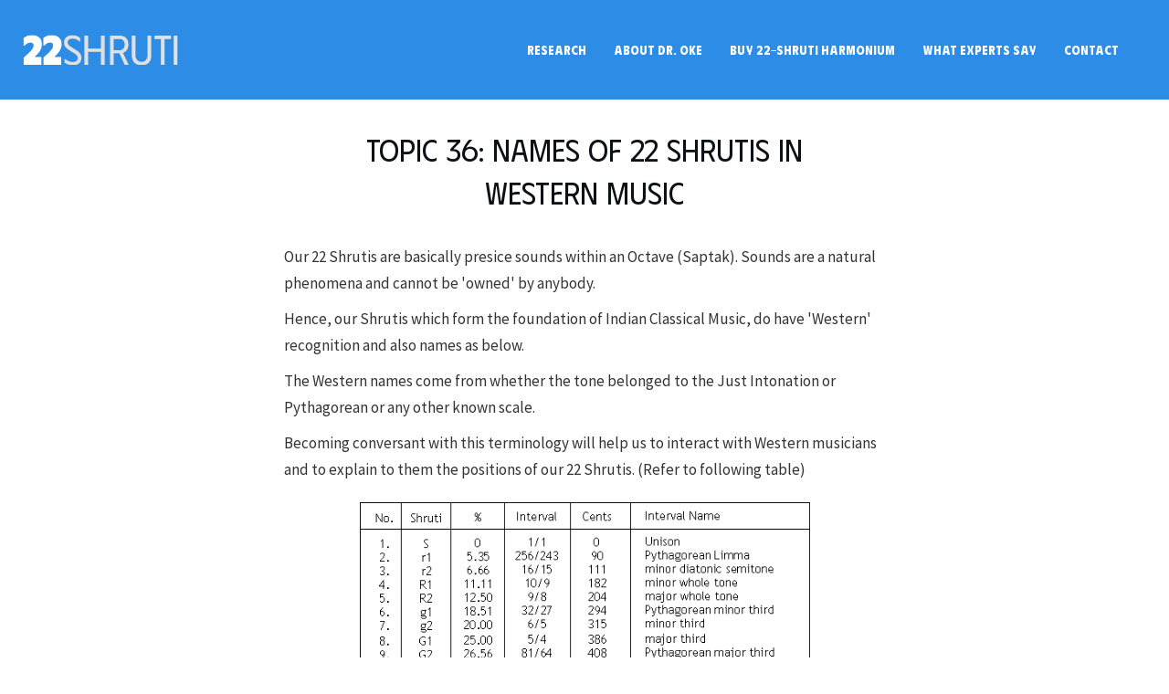

--- FILE ---
content_type: text/html; charset=UTF-8
request_url: https://22shruti.com/research_topic_36.asp
body_size: 71356
content:
<!doctype html>
<html lang="en-US" >
	<head>
		<link rel="profile" href="https://gmpg.org/xfn/11">
		<meta charset="UTF-8">
		<meta name="viewport" content="width=device-width, initial-scale=1">

				<script type="text/javascript" src="[data-uri]" defer></script>
		<title>Topic 36: Names of 22 Shrutis in Western music &#8211; 22 SHRUTI</title>
<style type="text/css" id="tcb-style-base-post-476"  onLoad="typeof window.lightspeedOptimizeStylesheet === 'function' && window.lightspeedOptimizeStylesheet()" class="tcb-lightspeed-style">.thrv-page-section{position:relative;box-sizing:border-box!important}.thrv-page-section .tve-page-section-out{position:absolute;width:100%;height:100%;left:0;top:0;box-sizing:border-box;transition:box-shadow 0.5s ease 0s;overflow:hidden}.thrv-page-section.tve-height-update .tve-page-section-in{min-height:150px}.thrv-page-section .tve-page-section-in{box-sizing:border-box;margin-right:auto;margin-left:auto;position:relative;z-index:1;min-height:40px}.tve-page-section-in>.thrv_wrapper:first-child{margin-top:0}.tve-page-section-in>.thrv_wrapper:last-child{margin-bottom:0}.thrv_wrapper .tve-content-box-background{position:absolute;width:100%;left:0;top:0;overflow:hidden;background-clip:padding-box;height:100%!important}.thrv_wrapper.thrv-content-box{box-sizing:border-box;position:relative;min-height:10px}.thrv_wrapper.thrv-content-box div:not(.thrv_icon):not(.ui-resizable-handle):not(.tve-auxiliary-icon-element){box-sizing:border-box}.tve-cb{display:inline-block;vertical-align:middle;clear:both;overflow:visible;width:100%;z-index:1;position:relative;min-height:10px}.wp-caption-text .fr-wrapper{position:static}.tve_image_caption{position:relative}.tve_image_caption:not(.tcb-mm-image.tve-tab-image){height:auto!important}.tve_image_caption .tve_image{max-width:100%;width:100%}.tve_image_caption.tve-image-caption-below{display:flex;flex-direction:column}.thrv_text_element{overflow-wrap:break-word}body:not(.tve_editor_page) .thrv_wrapper.thrv_footer,body:not(.tve_editor_page) .thrv_wrapper.thrv_header{padding:0}.tcb-post-content.thrv_wrapper{margin-top:15px;margin-bottom:15px;padding:0}#tve_editor .tcb-post-content p{font-size:16px;line-height:1.6em}.notifications-content-wrapper.tcb-permanently-hidden{display:none!important}.tcb-permanently-hidden{display:none!important}.tar-disabled{cursor:default;opacity:.4;pointer-events:none}.tve_et_click{cursor:pointer}.thrv-svg-icon svg{width:1em;height:1em;stroke-width:0;fill:currentcolor;stroke:currentcolor}html{text-rendering:auto!important}html body{text-rendering:auto!important}.thrv_wrapper{margin-top:20px;margin-bottom:20px;padding:1px}.thrv_wrapper div{box-sizing:content-box}.thrv_wrapper.tve-elem-default-pad{padding:20px}.thrv_wrapper.thrv_text_element,.thrv_wrapper.thrv-page-section{margin:0}p{font-size:1em}.tve_image{border-radius:0;box-shadow:none}div .tve_image_caption{padding:0;max-width:100%!important;box-sizing:border-box!important}.tve_image_caption .tve_image_frame{display:block;max-width:100%;position:relative;overflow:hidden}.tve_image_caption .tve_image{display:block;padding:0;height:auto}.tve_image_caption .wp-caption-text{margin:0;font-size:14px;color:dimgray;padding:5px 0 0;max-width:100%}#tve_zoom_overlay{background:#000;opacity:.7;position:fixed;top:0;right:0;bottom:0;left:0;z-index:1000000}#tve_zoom_lightbox{position:fixed;z-index:1000050;top:50%;left:50%;padding:15px;border-radius:10px;height:auto}.tve_close_lb{cursor:pointer;position:absolute;right:-15px;top:-15px;color:#fff;background:#000;height:25px;width:25px;border-radius:16px;font-size:10px;border:2px solid #fff;box-shadow:#000 0 0 10px 2px;transition:transform 0.1s ease-in-out 0s;display:flex;justify-content:center;align-items:center}.tve_close_lb:hover,.tve_close_lb:focus{transform:scale(1.1);transform-origin:center center}.tve_ea_thrive_zoom img:hover{cursor:-webkit-zoom-in}#tve_zoom_image_content img{box-shadow:rgb(0 0 0 / .75) 0 0 22px -2px;max-width:100%}:not(#_s):not(#_s) .tcb-conditional-display-placeholder{position:relative;min-height:var(--tcb-container-height-d,100px)!important}:not(#_s):not(#_s) .tcb-conditional-display-placeholder.thrv-page-section{box-sizing:border-box;margin:0}:not(#_s):not(#_s) .tcb-conditional-display-placeholder.thrv-content-box{box-sizing:border-box}:not(#_s):not(#_s) .tcb-conditional-display-placeholder .tve-page-section-out,:not(#_s):not(#_s) .tcb-conditional-display-placeholder .tve-content-box-background{box-sizing:border-box;position:absolute;width:100%;height:100%;left:0;top:0;overflow:hidden}.thrv_facebook_comments{min-width:100px}.tve-fb-comments{width:100%}.tve-fb-comments>span{width:100%!important}.tve-fb-comments iframe{width:100%!important}.thrv_wrapper.thrv_contentbox_shortcode{position:relative}.comments-area.thrv_wrapper,.comments-area .thrv_wrapper{margin:0;padding:0}.comments-area.thrv_wrapper.comment-form-submit,.comments-area .thrv_wrapper.comment-form-submit{margin:20px 0}.comments-area .reply{display:table;margin:10px 0 0;float:right;padding:0}.comments-area .comment-reply-title{font-size:14px;font-weight:500;color:#121212;letter-spacing:1.4px;text-transform:uppercase;margin:0 0 10px}.thrv_wrapper.thrv_text_element.comment-no-comment{text-align:center;background-image:linear-gradient(#f0f3f3,#f0f3f3);padding-top:12px;padding-bottom:12px}.thrv_wrapper.thrv_text_element.comment-no-comment p{margin-bottom:0;padding:0;font-weight:inherit;line-height:inherit}.comment-metadata{font-size:12px;font-weight:400;color:rgb(10 10 10 / .4)}.comments-area .comment-metadata{margin:-30px 0 20px 72px}.comment-metadata a{font-weight:inherit;text-decoration:none;font-size:inherit}.comment-metadata a:not(.comment-edit-link){color:inherit}.comment-metadata a:not(.comment-edit-link):hover{color:inherit}.comment-form-item.comment-form-url{margin-bottom:40px}.comments-area .comment-form-item label{margin:0 0 10px}.comment-form-item input{background-color:#f5f5f5}.comments-area .comment-form-item input{padding:10px}.comment-author::after{clear:both;content:"";display:table}.comment-author .fn{color:rgb(10 10 10 / .6);float:unset;display:inline-block;margin:8px 0 0;font-size:14px;font-weight:600}.comment-author .fn a{text-decoration:inherit;color:inherit;background:inherit}.comment-author *{float:left}.comment-author img{margin-right:22px;border-radius:50%}#comments.comments-area ol.children{margin-left:20px}#comments .comment-respond{padding-top:20px}#comments .reply span.tcb-button-texts{flex:unset}.comments-area .comment-body{padding:20px;margin:0 0 20px}.comment-body{padding:20px;border-radius:4px;border:1px solid #d5d9df;margin:20px 0 0}.reply .comment-reply-link{padding:8px;font-size:15px;background-color:#fff0;color:#1fa5e6;border-radius:50px;font-weight:500;border:1px solid #1fa5e6;text-decoration:none;display:inline-flex;align-items:center;justify-content:center}.reply .comment-reply-link:hover{background-color:#fff0;text-decoration:none}.reply .comment-reply-link[disabled]{background-color:#bfbfbf}.reply .comment-reply-link:focus{outline:none}#comments.comments-area .comment-list::after{clear:both;content:"";display:table}#comments.comments-area .comments-title{color:#444;font-size:22px;font-weight:500}#comments.comments-area .comment-awaiting-moderation{font-weight:300;margin:0}#comments.comments-area .tcb-button-text{margin:0}#comments.comments-area ol{list-style:none;margin:0;padding:0}#comments.comments-area ol li{margin:0;padding:0}#comments.comments-area .wpgdprc-checkbox{width:100%}.comment-content{opacity:.85;font-size:14px;font-weight:300;line-height:1.5;color:rgb(10 10 10 / .85)}.comments-area .comment-content{margin:0}.comment-content p{margin-bottom:20px;font-size:inherit;line-height:inherit}.comment-content p:last-child{margin-bottom:0}.comment-content a{word-break:break-all}.comment-form .error-message{color:red;font-size:13px}.comment-form textarea::placeholder,.comment-form input::placeholder{color:inherit;font-family:inherit;font-weight:inherit;text-decoration:inherit}.comment-form input[type="submit"]{background-color:#666;font-weight:400;outline:0;padding:18px 32px}.comment-form>p{box-sizing:border-box}.comment-form>p input[type="email"],.comment-form>p input[type="text"],.comment-form>p input[type="url"]{width:100%}.comment-author .thrive-comment-author-picture{margin:0 15px 0 0}.comment-author .thrive-comment-author-picture .avatar{border:1px solid rgb(157 159 159 / .26);border-radius:50%;margin:0;padding:0;width:60px}.comment-author .says{display:none}.comments-area .comments-closed-text{margin:0 0 10px}.comment-form-reply-title{font-size:14px;text-transform:uppercase;color:rgb(10 10 10 / .6);font-weight:600}.comment-form-text textarea{min-height:200px;padding-top:25px;padding-bottom:20px;resize:vertical;display:block}.comment-form-text textarea,.comment-form-input{box-sizing:border-box;padding:19px 20px;line-height:1em;width:100%;outline:none;background-color:#f0f3f3;font-size:14px;vertical-align:middle;border:1px solid rgb(157 159 159 / .26);border-radius:3px;color:rgb(16 16 16 / .6)}.comment-form-input{color:rgb(10 10 10 / .5);font-weight:300;line-height:46px}textarea.comment-it-error,input[type="text"].comment-it-error,input[type="email"].comment-it-error{border:1px solid #d92b2b}.comment-form::after{content:"";display:table;clear:both}.comment-form-submit{position:relative;float:right;z-index:3;font-size:15px;display:table;margin:20px 0;box-sizing:border-box!important}.comment-form-submit .thrv_icon{position:absolute;right:0;top:50%;z-index:2;margin:-.5em 10px 0 0;font-size:var(--tve-font-size,1em);color:var(--tve-color)}.comment-form-submit .thrv_icon .tve_sc_icon{font-size:inherit;padding:0}.comment-form-submit button{padding:12px 32px;font-size:1em;cursor:pointer;width:100%;background-color:#fff0;color:#1fa5e6;border-radius:50px;font-weight:500;border:1px solid #1fa5e6}.comment-form-submit button[disabled]{background-color:#bfbfbf}.comment-form-submit button:focus{outline:none}.comment-content::before,.comment-content::after{content:"";display:table;table-layout:fixed}.comment-content::after{clear:both}.thrive-singular .comment-body .reply{clear:both;max-width:100px}.comment-body::after{clear:both;content:"";display:table}.site-main .comment-navigation{margin:0 0 1.5em;overflow:hidden}.comment-navigation .nav-previous{float:left;width:50%}.comment-navigation .nav-next{float:right;text-align:right;width:50%}body:not(.ttb-editor-page) .tcb-post-content::before,body:not(.ttb-editor-page) .tcb-post-content::after{display:none}.tcb-clear .theme-comments-number{float:right}.thrv_wrapper.thrv_text_element{padding:1px}p.tcb-post-comments-number,.theme-comments-number p{font-size:14px;font-weight:300;letter-spacing:.7px;color:#444}.tcb-post-comments-number{display:inline-block}@media (max-width:1023px){:not(#_s):not(#_s) .tcb-conditional-display-placeholder{min-height:var(--tcb-container-height-t)!important}.comment-form-submit{max-width:50%;width:50%}}@media (max-width:767px){html{overflow-x:hidden!important}html,body{max-width:100vw!important}:not(#_s):not(#_s) .tcb-conditional-display-placeholder{min-height:var(--tcb-container-height-m)!important}.comment-form-submit{float:left;max-width:100%;width:100%}}@media screen and (max-device-width:480px){body{text-size-adjust:none}}</style><link data-optimized="1" data-asynced="1" as="style" onload="this.onload=null;this.rel='stylesheet'"  rel='preload' id='tcb-style-base-thrive_template-49'  href='https://22shruti.com/wp-content/litespeed/css/c09679276d50ec2b9200be99460d038f.css?ver=d038f' type='text/css' media='all' /><noscript><link data-optimized="1" rel='stylesheet'  href='https://22shruti.com/wp-content/litespeed/css/c09679276d50ec2b9200be99460d038f.css?ver=d038f' type='text/css' media='all' /></noscript><style type="text/css" id="tcb-style-template-thrive_template-49"  onLoad="typeof window.lightspeedOptimizeStylesheet === 'function' && window.lightspeedOptimizeStylesheet()" class="tcb-lightspeed-style">@media (min-width:300px){.tve-theme-49 #wrapper{--header-background-width:100%;--footer-background-width:100%;--top-background-width:100%;--bottom-background-width:100%;--header-content-width:1109px}.tve-theme-49 .main-container{padding:20px 10px!important}.tve-theme-49 .sidebar-section .section-background{border:1px solid rgb(0 0 0 / .12);background-color:transparent!important}:not(#tve) .tve-theme-49 .sidebar-section [data-css="tve-u-16ed189a0b8"]{letter-spacing:3px;--tcb-applied-color:var$(--tcb-skin-color-3);font-size:11px!important;text-transform:uppercase!important;font-weight:var(--g-bold-weight,bold)!important;color:#050541!important;padding-top:0px!important;margin-top:0px!important;padding-bottom:20px!important;margin-bottom:0px!important}.tve-theme-49 .sidebar-section [data-css="tve-u-16ed18b1f3e"]{margin-top:0px!important;padding:0px!important;margin-bottom:0px!important}.tve-theme-49 .sidebar-section .section-content{padding:20px!important}.tve-theme-49 .sidebar-section [data-css="tve-u-16ed18f1172"]{min-height:52px;--tve-color:var(--tcb-skin-color-5);padding:0px!important;margin-bottom:30px!important;margin-right:0px!important}:not(#tve) .tve-theme-49 .sidebar-section [data-css="tve-u-170147930c0"]{letter-spacing:3px;--tcb-applied-color:var$(--tcb-skin-color-3);font-size:11px!important;text-transform:uppercase!important;font-weight:var(--g-bold-weight,bold)!important;color:#050541!important;padding-top:0px!important;margin-top:0px!important;padding-bottom:20px!important;margin-bottom:0px!important}:not(#tve) .tve-theme-49 .sidebar-section [data-css="tve-u-17014793f17"]{letter-spacing:3px;--tcb-applied-color:var$(--tcb-skin-color-3);font-size:11px!important;text-transform:uppercase!important;font-weight:var(--g-bold-weight,bold)!important;color:#050541!important;padding-top:0px!important;margin-top:0px!important;padding-bottom:20px!important;margin-bottom:0px!important}:not(#tve) .tve-theme-49 .sidebar-section [data-css="tve-u-170147953de"]{letter-spacing:3px;--tcb-applied-color:var$(--tcb-skin-color-3);font-size:11px!important;text-transform:uppercase!important;font-weight:var(--g-bold-weight,bold)!important;color:#050541!important;padding-top:1px!important;margin-top:0px!important;padding-bottom:20px!important;margin-bottom:0px!important}.tve-theme-49 .sidebar-section [data-css="tve-u-1702012ffdb"] .thrive-dynamic-styled-list-item{--tve-line-height:1.5em;margin-right:8px!important;padding:8px!important;margin-bottom:8px!important;background-color:var(--tcb-skin-color-9)!important;margin-left:0px!important}:not(#tve) .tve-theme-49 .sidebar-section [data-css="tve-u-1702012ffdb"] p,:not(#tve) .tve-theme-49 .sidebar-section [data-css="tve-u-1702012ffdb"] li,:not(#tve) .tve-theme-49 .sidebar-section [data-css="tve-u-1702012ffdb"] blockquote,:not(#tve) .tve-theme-49 .sidebar-section [data-css="tve-u-1702012ffdb"] address,:not(#tve) .tve-theme-49 .sidebar-section [data-css="tve-u-1702012ffdb"] .tcb-plain-text,:not(#tve) .tve-theme-49 .sidebar-section [data-css="tve-u-1702012ffdb"] label,:not(#tve) .tve-theme-49 .sidebar-section [data-css="tve-u-1702012ffdb"] h1,:not(#tve) .tve-theme-49 .sidebar-section [data-css="tve-u-1702012ffdb"] h2,:not(#tve) .tve-theme-49 .sidebar-section [data-css="tve-u-1702012ffdb"] h3,:not(#tve) .tve-theme-49 .sidebar-section [data-css="tve-u-1702012ffdb"] h4,:not(#tve) .tve-theme-49 .sidebar-section [data-css="tve-u-1702012ffdb"] h5,:not(#tve) .tve-theme-49 .sidebar-section [data-css="tve-u-1702012ffdb"] h6{color:var(--tve-color,var(--tcb-skin-color-4));--tcb-applied-color:var$(--tcb-skin-color-4)}.tve-theme-49 .sidebar-section [data-css="tve-u-1702012ffdb"]{--tve-color:var(--tcb-skin-color-4);--tve-letter-spacing:1px;--tve-font-size:14px;padding:0px!important;margin-bottom:30px!important}.tve-theme-49 .sidebar-section [data-css="tve-u-1702012ffdb"] p,.tve-theme-49 .sidebar-section [data-css="tve-u-1702012ffdb"] li,.tve-theme-49 .sidebar-section [data-css="tve-u-1702012ffdb"] blockquote,.tve-theme-49 .sidebar-section [data-css="tve-u-1702012ffdb"] address,.tve-theme-49 .sidebar-section [data-css="tve-u-1702012ffdb"] .tcb-plain-text,.tve-theme-49 .sidebar-section [data-css="tve-u-1702012ffdb"] label{letter-spacing:var(--tve-letter-spacing,1px)}:not(#tve) .tve-theme-49 .sidebar-section [data-css="tve-u-1702012ffdb"] p,:not(#tve) .tve-theme-49 .sidebar-section [data-css="tve-u-1702012ffdb"] li,:not(#tve) .tve-theme-49 .sidebar-section [data-css="tve-u-1702012ffdb"] blockquote,:not(#tve) .tve-theme-49 .sidebar-section [data-css="tve-u-1702012ffdb"] address,:not(#tve) .tve-theme-49 .sidebar-section [data-css="tve-u-1702012ffdb"] .tcb-plain-text,:not(#tve) .tve-theme-49 .sidebar-section [data-css="tve-u-1702012ffdb"] label{font-size:var(--tve-font-size,14px)}:not(#tve) .tve-theme-49 .sidebar-section [data-css="tve-u-1702012ffdb"] .thrive-dynamic-styled-list-item:hover{background-color:#ffffff!important;box-shadow:rgb(0 0 0 / .04) 0 2px 5px 0px!important;--tve-text-decoration:none !important;--tve-color:var(--tcb-skin-color-0) !important}:not(#tve) .tve-theme-49 .sidebar-section [data-css="tve-u-1702012ffdb"] .thrive-dynamic-styled-list-item:hover p,:not(#tve) .tve-theme-49 .sidebar-section [data-css="tve-u-1702012ffdb"] .thrive-dynamic-styled-list-item:hover li,:not(#tve) .tve-theme-49 .sidebar-section [data-css="tve-u-1702012ffdb"] .thrive-dynamic-styled-list-item:hover blockquote,:not(#tve) .tve-theme-49 .sidebar-section [data-css="tve-u-1702012ffdb"] .thrive-dynamic-styled-list-item:hover address,:not(#tve) .tve-theme-49 .sidebar-section [data-css="tve-u-1702012ffdb"] .thrive-dynamic-styled-list-item:hover .tcb-plain-text,:not(#tve) .tve-theme-49 .sidebar-section [data-css="tve-u-1702012ffdb"] .thrive-dynamic-styled-list-item:hover label{text-decoration:var(--tve-text-decoration,none)!important}:not(#tve) .tve-theme-49 .sidebar-section [data-css="tve-u-1702012ffdb"] .thrive-dynamic-styled-list-item:hover p,:not(#tve) .tve-theme-49 .sidebar-section [data-css="tve-u-1702012ffdb"] .thrive-dynamic-styled-list-item:hover li,:not(#tve) .tve-theme-49 .sidebar-section [data-css="tve-u-1702012ffdb"] .thrive-dynamic-styled-list-item:hover blockquote,:not(#tve) .tve-theme-49 .sidebar-section [data-css="tve-u-1702012ffdb"] .thrive-dynamic-styled-list-item:hover address,:not(#tve) .tve-theme-49 .sidebar-section [data-css="tve-u-1702012ffdb"] .thrive-dynamic-styled-list-item:hover .tcb-plain-text,:not(#tve) .tve-theme-49 .sidebar-section [data-css="tve-u-1702012ffdb"] .thrive-dynamic-styled-list-item:hover label,:not(#tve) .tve-theme-49 .sidebar-section [data-css="tve-u-1702012ffdb"] .thrive-dynamic-styled-list-item:hover h1,:not(#tve) .tve-theme-49 .sidebar-section [data-css="tve-u-1702012ffdb"] .thrive-dynamic-styled-list-item:hover h2,:not(#tve) .tve-theme-49 .sidebar-section [data-css="tve-u-1702012ffdb"] .thrive-dynamic-styled-list-item:hover h3,:not(#tve) .tve-theme-49 .sidebar-section [data-css="tve-u-1702012ffdb"] .thrive-dynamic-styled-list-item:hover h4,:not(#tve) .tve-theme-49 .sidebar-section [data-css="tve-u-1702012ffdb"] .thrive-dynamic-styled-list-item:hover h5,:not(#tve) .tve-theme-49 .sidebar-section [data-css="tve-u-1702012ffdb"] .thrive-dynamic-styled-list-item:hover h6{color:var(--tve-color,var(--tcb-skin-color-0))!important;--tcb-applied-color:var$(--tcb-skin-color-0) !important}.tve-theme-49 .sidebar-section [data-css="tve-u-17058acd17f"]{margin-top:0px!important;padding:0px!important;margin-bottom:0px!important}.tve-theme-49 .sidebar-section [data-css="tve-u-17058ae1863"]{margin-top:0px!important;padding:0px!important;margin-bottom:0px!important}.tve-theme-49 .sidebar-section [data-css="tve-u-17058ae7cbc"]{margin-top:0px!important;padding:0px!important;margin-bottom:0px!important}:not(#tve) .tve-theme-49 .sidebar-section [data-css="tve-u-1702012ffdb"] .thrive-dynamic-styled-list-item p,:not(#tve) .tve-theme-49 .sidebar-section [data-css="tve-u-1702012ffdb"] .thrive-dynamic-styled-list-item li,:not(#tve) .tve-theme-49 .sidebar-section [data-css="tve-u-1702012ffdb"] .thrive-dynamic-styled-list-item blockquote,:not(#tve) .tve-theme-49 .sidebar-section [data-css="tve-u-1702012ffdb"] .thrive-dynamic-styled-list-item address,:not(#tve) .tve-theme-49 .sidebar-section [data-css="tve-u-1702012ffdb"] .thrive-dynamic-styled-list-item .tcb-plain-text,:not(#tve) .tve-theme-49 .sidebar-section [data-css="tve-u-1702012ffdb"] .thrive-dynamic-styled-list-item label{line-height:var(--tve-line-height,1.5em)}.tve-theme-49 .sidebar-section [data-css="tve-u-17086f6ff41"] .thrive-dynamic-styled-list-item{--tve-line-height:1.5em;margin-right:8px!important;padding:8px!important;margin-bottom:8px!important;background-color:var(--tcb-skin-color-9)!important;margin-left:0px!important}:not(#tve) .tve-theme-49 .sidebar-section [data-css="tve-u-17086f6ff41"] p,:not(#tve) .tve-theme-49 .sidebar-section [data-css="tve-u-17086f6ff41"] li,:not(#tve) .tve-theme-49 .sidebar-section [data-css="tve-u-17086f6ff41"] blockquote,:not(#tve) .tve-theme-49 .sidebar-section [data-css="tve-u-17086f6ff41"] address,:not(#tve) .tve-theme-49 .sidebar-section [data-css="tve-u-17086f6ff41"] .tcb-plain-text,:not(#tve) .tve-theme-49 .sidebar-section [data-css="tve-u-17086f6ff41"] label,:not(#tve) .tve-theme-49 .sidebar-section [data-css="tve-u-17086f6ff41"] h1,:not(#tve) .tve-theme-49 .sidebar-section [data-css="tve-u-17086f6ff41"] h2,:not(#tve) .tve-theme-49 .sidebar-section [data-css="tve-u-17086f6ff41"] h3,:not(#tve) .tve-theme-49 .sidebar-section [data-css="tve-u-17086f6ff41"] h4,:not(#tve) .tve-theme-49 .sidebar-section [data-css="tve-u-17086f6ff41"] h5,:not(#tve) .tve-theme-49 .sidebar-section [data-css="tve-u-17086f6ff41"] h6{color:var(--tve-color,var(--tcb-skin-color-4));--tcb-applied-color:var$(--tcb-skin-color-4)}.tve-theme-49 .sidebar-section [data-css="tve-u-17086f6ff41"]{--tve-color:var(--tcb-skin-color-4);--tve-letter-spacing:1px;--tve-font-size:14px;padding:0px!important;margin-bottom:30px!important}.tve-theme-49 .sidebar-section [data-css="tve-u-17086f6ff41"] p,.tve-theme-49 .sidebar-section [data-css="tve-u-17086f6ff41"] li,.tve-theme-49 .sidebar-section [data-css="tve-u-17086f6ff41"] blockquote,.tve-theme-49 .sidebar-section [data-css="tve-u-17086f6ff41"] address,.tve-theme-49 .sidebar-section [data-css="tve-u-17086f6ff41"] .tcb-plain-text,.tve-theme-49 .sidebar-section [data-css="tve-u-17086f6ff41"] label{letter-spacing:var(--tve-letter-spacing,1px)}:not(#tve) .tve-theme-49 .sidebar-section [data-css="tve-u-17086f6ff41"] p,:not(#tve) .tve-theme-49 .sidebar-section [data-css="tve-u-17086f6ff41"] li,:not(#tve) .tve-theme-49 .sidebar-section [data-css="tve-u-17086f6ff41"] blockquote,:not(#tve) .tve-theme-49 .sidebar-section [data-css="tve-u-17086f6ff41"] address,:not(#tve) .tve-theme-49 .sidebar-section [data-css="tve-u-17086f6ff41"] .tcb-plain-text,:not(#tve) .tve-theme-49 .sidebar-section [data-css="tve-u-17086f6ff41"] label{font-size:var(--tve-font-size,14px)}:not(#tve) .tve-theme-49 .sidebar-section [data-css="tve-u-17086f6ff41"] .thrive-dynamic-styled-list-item:hover{background-color:#ffffff!important;box-shadow:rgb(0 0 0 / .04) 0 2px 5px 0px!important;--tve-text-decoration:none !important;--tve-color:var(--tcb-skin-color-0) !important}:not(#tve) .tve-theme-49 .sidebar-section [data-css="tve-u-17086f6ff41"] .thrive-dynamic-styled-list-item:hover p,:not(#tve) .tve-theme-49 .sidebar-section [data-css="tve-u-17086f6ff41"] .thrive-dynamic-styled-list-item:hover li,:not(#tve) .tve-theme-49 .sidebar-section [data-css="tve-u-17086f6ff41"] .thrive-dynamic-styled-list-item:hover blockquote,:not(#tve) .tve-theme-49 .sidebar-section [data-css="tve-u-17086f6ff41"] .thrive-dynamic-styled-list-item:hover address,:not(#tve) .tve-theme-49 .sidebar-section [data-css="tve-u-17086f6ff41"] .thrive-dynamic-styled-list-item:hover .tcb-plain-text,:not(#tve) .tve-theme-49 .sidebar-section [data-css="tve-u-17086f6ff41"] .thrive-dynamic-styled-list-item:hover label{text-decoration:var(--tve-text-decoration,none)!important}:not(#tve) .tve-theme-49 .sidebar-section [data-css="tve-u-17086f6ff41"] .thrive-dynamic-styled-list-item:hover p,:not(#tve) .tve-theme-49 .sidebar-section [data-css="tve-u-17086f6ff41"] .thrive-dynamic-styled-list-item:hover li,:not(#tve) .tve-theme-49 .sidebar-section [data-css="tve-u-17086f6ff41"] .thrive-dynamic-styled-list-item:hover blockquote,:not(#tve) .tve-theme-49 .sidebar-section [data-css="tve-u-17086f6ff41"] .thrive-dynamic-styled-list-item:hover address,:not(#tve) .tve-theme-49 .sidebar-section [data-css="tve-u-17086f6ff41"] .thrive-dynamic-styled-list-item:hover .tcb-plain-text,:not(#tve) .tve-theme-49 .sidebar-section [data-css="tve-u-17086f6ff41"] .thrive-dynamic-styled-list-item:hover label,:not(#tve) .tve-theme-49 .sidebar-section [data-css="tve-u-17086f6ff41"] .thrive-dynamic-styled-list-item:hover h1,:not(#tve) .tve-theme-49 .sidebar-section [data-css="tve-u-17086f6ff41"] .thrive-dynamic-styled-list-item:hover h2,:not(#tve) .tve-theme-49 .sidebar-section [data-css="tve-u-17086f6ff41"] .thrive-dynamic-styled-list-item:hover h3,:not(#tve) .tve-theme-49 .sidebar-section [data-css="tve-u-17086f6ff41"] .thrive-dynamic-styled-list-item:hover h4,:not(#tve) .tve-theme-49 .sidebar-section [data-css="tve-u-17086f6ff41"] .thrive-dynamic-styled-list-item:hover h5,:not(#tve) .tve-theme-49 .sidebar-section [data-css="tve-u-17086f6ff41"] .thrive-dynamic-styled-list-item:hover h6{color:var(--tve-color,var(--tcb-skin-color-0))!important;--tcb-applied-color:var$(--tcb-skin-color-0) !important}:not(#tve) .tve-theme-49 .sidebar-section [data-css="tve-u-17086f6ff41"] .thrive-dynamic-styled-list-item p,:not(#tve) .tve-theme-49 .sidebar-section [data-css="tve-u-17086f6ff41"] .thrive-dynamic-styled-list-item li,:not(#tve) .tve-theme-49 .sidebar-section [data-css="tve-u-17086f6ff41"] .thrive-dynamic-styled-list-item blockquote,:not(#tve) .tve-theme-49 .sidebar-section [data-css="tve-u-17086f6ff41"] .thrive-dynamic-styled-list-item address,:not(#tve) .tve-theme-49 .sidebar-section [data-css="tve-u-17086f6ff41"] .thrive-dynamic-styled-list-item .tcb-plain-text,:not(#tve) .tve-theme-49 .sidebar-section [data-css="tve-u-17086f6ff41"] .thrive-dynamic-styled-list-item label{line-height:var(--tve-line-height,1.5em)}.tve-theme-49 .sidebar-section [data-css="tve-u-170a019c392"] .thrive-dynamic-styled-list-item{--tve-line-height:1.5em;margin-right:8px!important;padding:8px!important;margin-bottom:8px!important;background-color:var(--tcb-skin-color-9)!important;margin-left:0px!important}:not(#tve) .tve-theme-49 .sidebar-section [data-css="tve-u-170a019c392"] p,:not(#tve) .tve-theme-49 .sidebar-section [data-css="tve-u-170a019c392"] li,:not(#tve) .tve-theme-49 .sidebar-section [data-css="tve-u-170a019c392"] blockquote,:not(#tve) .tve-theme-49 .sidebar-section [data-css="tve-u-170a019c392"] address,:not(#tve) .tve-theme-49 .sidebar-section [data-css="tve-u-170a019c392"] .tcb-plain-text,:not(#tve) .tve-theme-49 .sidebar-section [data-css="tve-u-170a019c392"] label,:not(#tve) .tve-theme-49 .sidebar-section [data-css="tve-u-170a019c392"] h1,:not(#tve) .tve-theme-49 .sidebar-section [data-css="tve-u-170a019c392"] h2,:not(#tve) .tve-theme-49 .sidebar-section [data-css="tve-u-170a019c392"] h3,:not(#tve) .tve-theme-49 .sidebar-section [data-css="tve-u-170a019c392"] h4,:not(#tve) .tve-theme-49 .sidebar-section [data-css="tve-u-170a019c392"] h5,:not(#tve) .tve-theme-49 .sidebar-section [data-css="tve-u-170a019c392"] h6{color:var(--tve-color,var(--tcb-skin-color-4));--tcb-applied-color:var$(--tcb-skin-color-4)}.tve-theme-49 .sidebar-section [data-css="tve-u-170a019c392"]{--tve-color:var(--tcb-skin-color-4);--tve-letter-spacing:1px;--tve-font-size:14px;padding:0px!important;margin-bottom:30px!important}.tve-theme-49 .sidebar-section [data-css="tve-u-170a019c392"] p,.tve-theme-49 .sidebar-section [data-css="tve-u-170a019c392"] li,.tve-theme-49 .sidebar-section [data-css="tve-u-170a019c392"] blockquote,.tve-theme-49 .sidebar-section [data-css="tve-u-170a019c392"] address,.tve-theme-49 .sidebar-section [data-css="tve-u-170a019c392"] .tcb-plain-text,.tve-theme-49 .sidebar-section [data-css="tve-u-170a019c392"] label{letter-spacing:var(--tve-letter-spacing,1px)}:not(#tve) .tve-theme-49 .sidebar-section [data-css="tve-u-170a019c392"] p,:not(#tve) .tve-theme-49 .sidebar-section [data-css="tve-u-170a019c392"] li,:not(#tve) .tve-theme-49 .sidebar-section [data-css="tve-u-170a019c392"] blockquote,:not(#tve) .tve-theme-49 .sidebar-section [data-css="tve-u-170a019c392"] address,:not(#tve) .tve-theme-49 .sidebar-section [data-css="tve-u-170a019c392"] .tcb-plain-text,:not(#tve) .tve-theme-49 .sidebar-section [data-css="tve-u-170a019c392"] label{font-size:var(--tve-font-size,14px)}:not(#tve) .tve-theme-49 .sidebar-section [data-css="tve-u-170a019c392"] .thrive-dynamic-styled-list-item:hover{background-color:#ffffff!important;box-shadow:rgb(0 0 0 / .04) 0 2px 5px 0px!important;--tve-text-decoration:none !important;--tve-color:var(--tcb-skin-color-0) !important}:not(#tve) .tve-theme-49 .sidebar-section [data-css="tve-u-170a019c392"] .thrive-dynamic-styled-list-item:hover p,:not(#tve) .tve-theme-49 .sidebar-section [data-css="tve-u-170a019c392"] .thrive-dynamic-styled-list-item:hover li,:not(#tve) .tve-theme-49 .sidebar-section [data-css="tve-u-170a019c392"] .thrive-dynamic-styled-list-item:hover blockquote,:not(#tve) .tve-theme-49 .sidebar-section [data-css="tve-u-170a019c392"] .thrive-dynamic-styled-list-item:hover address,:not(#tve) .tve-theme-49 .sidebar-section [data-css="tve-u-170a019c392"] .thrive-dynamic-styled-list-item:hover .tcb-plain-text,:not(#tve) .tve-theme-49 .sidebar-section [data-css="tve-u-170a019c392"] .thrive-dynamic-styled-list-item:hover label{text-decoration:var(--tve-text-decoration,none)!important}:not(#tve) .tve-theme-49 .sidebar-section [data-css="tve-u-170a019c392"] .thrive-dynamic-styled-list-item:hover p,:not(#tve) .tve-theme-49 .sidebar-section [data-css="tve-u-170a019c392"] .thrive-dynamic-styled-list-item:hover li,:not(#tve) .tve-theme-49 .sidebar-section [data-css="tve-u-170a019c392"] .thrive-dynamic-styled-list-item:hover blockquote,:not(#tve) .tve-theme-49 .sidebar-section [data-css="tve-u-170a019c392"] .thrive-dynamic-styled-list-item:hover address,:not(#tve) .tve-theme-49 .sidebar-section [data-css="tve-u-170a019c392"] .thrive-dynamic-styled-list-item:hover .tcb-plain-text,:not(#tve) .tve-theme-49 .sidebar-section [data-css="tve-u-170a019c392"] .thrive-dynamic-styled-list-item:hover label,:not(#tve) .tve-theme-49 .sidebar-section [data-css="tve-u-170a019c392"] .thrive-dynamic-styled-list-item:hover h1,:not(#tve) .tve-theme-49 .sidebar-section [data-css="tve-u-170a019c392"] .thrive-dynamic-styled-list-item:hover h2,:not(#tve) .tve-theme-49 .sidebar-section [data-css="tve-u-170a019c392"] .thrive-dynamic-styled-list-item:hover h3,:not(#tve) .tve-theme-49 .sidebar-section [data-css="tve-u-170a019c392"] .thrive-dynamic-styled-list-item:hover h4,:not(#tve) .tve-theme-49 .sidebar-section [data-css="tve-u-170a019c392"] .thrive-dynamic-styled-list-item:hover h5,:not(#tve) .tve-theme-49 .sidebar-section [data-css="tve-u-170a019c392"] .thrive-dynamic-styled-list-item:hover h6{color:var(--tve-color,var(--tcb-skin-color-0))!important;--tcb-applied-color:var$(--tcb-skin-color-0) !important}:not(#tve) .tve-theme-49 .sidebar-section [data-css="tve-u-170a019c392"] .thrive-dynamic-styled-list-item p,:not(#tve) .tve-theme-49 .sidebar-section [data-css="tve-u-170a019c392"] .thrive-dynamic-styled-list-item li,:not(#tve) .tve-theme-49 .sidebar-section [data-css="tve-u-170a019c392"] .thrive-dynamic-styled-list-item blockquote,:not(#tve) .tve-theme-49 .sidebar-section [data-css="tve-u-170a019c392"] .thrive-dynamic-styled-list-item address,:not(#tve) .tve-theme-49 .sidebar-section [data-css="tve-u-170a019c392"] .thrive-dynamic-styled-list-item .tcb-plain-text,:not(#tve) .tve-theme-49 .sidebar-section [data-css="tve-u-170a019c392"] .thrive-dynamic-styled-list-item label{line-height:var(--tve-line-height,1.5em)}.tve-theme-49 .sidebar-section{margin:0px!important}.tve-theme-49 .content-section [data-css="tve-u-16ec5d248bb"]{left:0;padding:0px!important;margin-top:0px!important;margin-bottom:0px!important}.tve-theme-49 .content-section{min-width:1px;margin-top:0px!important}.tve-theme-49 .content-section .section-content{--g-regular-weight:400;--g-bold-weight:800;padding:0 40px 20px!important;min-height:1px!important}.tve-theme-49 .content-section .thrv-divider[data-css="tve-u-16ec5fddeba"] .tve_sep{border-width:1px!important;border-color:rgb(0 0 0 / .06)!important}.tve-theme-49 .content-section [data-css="tve-u-16ec5fddeba"]{--tve-alignment:center;float:none;max-width:976009px;padding-top:15px!important;padding-bottom:12px!important;margin-left:auto!important;margin-right:auto!important;--tve-applied-max-width:976009px !important}.tve-theme-49 .content-section .comment-respond{padding-top:0px!important;background-image:none!important;--background-image:none !important;--tve-applied-background-image:none !important}.tve-theme-49 .content-section .comment-form-reply-title-wrapper{margin-bottom:20px!important}.tve-theme-49 .content-section .theme-comments-logged-in-as-wrapper{margin-bottom:5px!important}.tve-theme-49 .content-section .comment-form-text textarea{border-radius:0;overflow:hidden;border:1px solid var(--tcb-skin-color-14);font-weight:var(--tve-font-weight,var(--g-regular-weight,normal));font-family:var(--tve-font-family,Muli);color:var(--tve-color,var(--tcb-skin-color-5));--tcb-applied-color:var$(--tcb-skin-color-5);background-color:#ffffff!important;padding:20px 15px!important;margin-top:10px!important;margin-bottom:10px!important}.tve-theme-49 .content-section .comment-form .comment-form-submit button{font-size:var(--tve-font-size,11px);text-transform:var(--tve-text-transform,uppercase);font-weight:var(--tve-font-weight,var(--g-bold-weight,bold));font-family:var(--tve-font-family,Muli);color:var(--tve-color,var(--tcb-skin-color-0));--tcb-applied-color:var$(--tcb-skin-color-0);border:1px solid var(--tcb-skin-color-18);border-radius:0;overflow:hidden;letter-spacing:var(--tve-letter-spacing,2px);padding:15px 35px!important}.tve-theme-49 .content-section .comment-form .comment-form-submit{--tve-font-size:11px;--tve-text-transform:uppercase;--tve-font-weight:var(--g-bold-weight,bold);--tve-font-family:Muli;--tve-color:var(--tcb-skin-color-0);--tve-letter-spacing:2px;--g-bold-weight:700;--g-regular-weight:300;margin-top:0px!important;margin-bottom:20px!important}:not(#tve) .tve-theme-49 .content-section .comment-form .comment-form-submit:hover button{background-color:var(--tcb-skin-color-0)!important;color:var(--tve-color,#ffffff)!important;--tcb-applied-color:rgb(255,255,255) !important;border:1px solid var(--tcb-skin-color-0)!important}:not(#tve) .tve-theme-49 .content-section .comment-form .comment-form-submit:hover{--tve-color:rgb(255,255,255) !important}.tve-theme-49 .content-section .comment-form-text{--tve-font-weight:var(--g-regular-weight,normal);--tve-font-family:Muli;--g-regular-weight:300;--g-bold-weight:700;--tve-color:var(--tcb-skin-color-5)}:not(#tve) .tve-theme-49 .content-section [data-css="tve-u-17081459925"]{padding-bottom:0px!important;margin-bottom:0px!important}:not(#tve) .tve-theme-49 .content-section [data-css="tve-u-1708145a1c4"]{padding-top:0px!important;margin-top:0px!important;padding-bottom:0px!important;margin-bottom:0px!important;font-size:14px!important}.tve-theme-49 .top-section .section-background{background-size:auto,cover!important;background-position:50% 50%,50% 50%!important;background-attachment:scroll,scroll!important;background-repeat:no-repeat,no-repeat!important;background-image:linear-gradient(rgb(0 0 0 / .08) 19%,rgb(0 0 0 / .75) 100%),url(https://22shruti.com/wp-content/plugins/thrive-visual-editor/editor/css/images/featured_image.png?dynamic_featured=1&size=full)!important}.tve-theme-49 .top-section .section-content{display:flex;text-align:center;justify-content:flex-end;flex-direction:column;min-height:580px!important;padding:60px 20px!important}.tve-theme-49 .top-section{margin-top:0px!important}.tve-theme-49 .top-section .section-content p,.tve-theme-49 .top-section .section-content li,.tve-theme-49 .top-section .section-content label,.tve-theme-49 .top-section .section-content .tcb-plain-text{color:#fff;--tcb-applied-color:rgb(255,255,255)}:not(#tve) .tve-theme-49 .top-section [data-css="tve-u-16ed080d346"]{--tcb-applied-color:rgb(255,255,255);color:#ffffff!important;font-size:48px!important;padding-bottom:40px!important;margin-bottom:0px!important}.tve-theme-49 .top-section [data-css="tve-u-16ed082a72d"]{padding:0px!important;margin-bottom:0px!important}.tve-theme-49 .top-section [data-css="tve-u-16ed085b637"]{padding:0px!important;margin-bottom:15px!important}:not(#tve) .tve-theme-49 .top-section [data-css="tve-u-16ed085f8e0"]{letter-spacing:4px;text-transform:uppercase!important;font-size:14px!important;padding-bottom:0px!important;margin-bottom:0px!important;padding-top:0px!important;margin-top:0px!important}.tve-theme-49 .top-section [data-css="tve-u-16ed0d75200"]{padding:0px!important;background-color:transparent!important}.tve-theme-49 .top-section [data-css="tve-u-16ed0d76361"]{float:right;z-index:3;position:relative;margin-top:0px!important;margin-bottom:0px!important;padding:8px!important}:not(#tve) .tve-theme-49 .top-section [data-css="tve-u-16ed0d79075"]{font-size:11px!important;padding-bottom:0px!important;margin-bottom:0px!important;line-height:1.2em!important}.tve-theme-49 .top-section [data-css="tve-u-16ed0d80aee"]{background-color:var(--tcb-skin-color-4)!important}.tve-theme-49 .top-section [data-css="tve-u-16ed0d812db"] p,.tve-theme-49 .top-section [data-css="tve-u-16ed0d812db"] li,.tve-theme-49 .top-section [data-css="tve-u-16ed0d812db"] blockquote,.tve-theme-49 .top-section [data-css="tve-u-16ed0d812db"] address,.tve-theme-49 .top-section [data-css="tve-u-16ed0d812db"] .tcb-plain-text,.tve-theme-49 .top-section [data-css="tve-u-16ed0d812db"] label,.tve-theme-49 .top-section [data-css="tve-u-16ed0d812db"] h1,.tve-theme-49 .top-section [data-css="tve-u-16ed0d812db"] h2,.tve-theme-49 .top-section [data-css="tve-u-16ed0d812db"] h3,.tve-theme-49 .top-section [data-css="tve-u-16ed0d812db"] h4,.tve-theme-49 .top-section [data-css="tve-u-16ed0d812db"] h5,.tve-theme-49 .top-section [data-css="tve-u-16ed0d812db"] h6{text-transform:uppercase}:not(#tve) .tve-theme-49 .top-section .thrv-content-box [data-css="tve-u-16ed0d812db"] p,:not(#tve) .tve-theme-49 .top-section .thrv-content-box [data-css="tve-u-16ed0d812db"] li,:not(#tve) .tve-theme-49 .top-section .thrv-content-box [data-css="tve-u-16ed0d812db"] blockquote,:not(#tve) .tve-theme-49 .top-section .thrv-content-box [data-css="tve-u-16ed0d812db"] address,:not(#tve) .tve-theme-49 .top-section .thrv-content-box [data-css="tve-u-16ed0d812db"] .tcb-plain-text,:not(#tve) .tve-theme-49 .top-section .thrv-content-box [data-css="tve-u-16ed0d812db"] label{font-size:12px}.tve-theme-49 .top-section [data-css="tve-u-16ed0d812db"] p,.tve-theme-49 .top-section [data-css="tve-u-16ed0d812db"] li,.tve-theme-49 .top-section [data-css="tve-u-16ed0d812db"] blockquote,.tve-theme-49 .top-section [data-css="tve-u-16ed0d812db"] address,.tve-theme-49 .top-section [data-css="tve-u-16ed0d812db"] .tcb-plain-text,.tve-theme-49 .top-section [data-css="tve-u-16ed0d812db"] label{letter-spacing:2px}:not(#tve) .tve-theme-49 .top-section [data-css="tve-u-16ed0d8abf4"]{padding-bottom:0px!important;margin-bottom:0px!important;font-size:11px!important;padding-top:0px!important;margin-top:0px!important;line-height:1.2em!important}.tve-theme-49 .top-section [data-css="tve-u-16ed0d8e6d3"]{text-transform:uppercase!important;font-size:11px!important;letter-spacing:3px!important}.tve-theme-49 .top-section [data-css="tve-u-16ed0d93c8c"]{float:left;z-index:3;position:relative;padding:0px!important}.tve-theme-49 .top-section [data-css="tve-u-16ed0d93fc2"]::after{clear:both}.tve-theme-49 .top-section [data-css="tve-u-16ed0d94f7e"]>.tcb-flex-col>.tcb-col{justify-content:center}.tve-theme-49 .top-section [data-css="tve-u-16ed0d94f7e"]{padding:0px!important}.tve-theme-49 .top-section [data-css="tve-u-16ed0d96a76"]{margin:0px!important}.tve-theme-49 .top-section [data-css="tve-u-16ed4d219d9"]{font-size:11px!important}.tve-theme-49 .top-section [data-css="tve-u-16ed4d2402f"]::after{clear:both}.tve-theme-49 .top-section [data-css="tve-u-16ed0d76361"]>.tve-cb{display:flex;justify-content:center;flex-direction:column}:not(#tve) .tve-theme-49 .top-section [data-css="tve-u-170aab66afa"]{color:inherit!important}:not(#tve) .tve-theme-49 .top-section :not(#tve) [data-css="tve-u-170aab66afa"]:hover{color:rgb(255 255 255 / .85)!important}.tve-theme-49 .content-section [data-css="tve-u-1735d4a746c"]{float:none;max-width:600px;margin-left:auto!important;margin-right:auto!important;--tve-applied-max-width:600px !important}.tve-theme-49 .content-section [data-css="tve-u-1746cd1557a"]{float:none;margin:0 auto!important}.tve-theme-49 .content-section [data-css="tve-u-1746cd1557b"]{padding-top:0px!important;padding-bottom:0px!important}.tve-theme-49 .content-section [data-css="tve-u-1746cd1557c"]{padding-left:0px!important;padding-right:0px!important}.tve-theme-49 .content-section [data-css="tve-u-1746cd15580"]{padding-left:0px!important;padding-right:0px!important}.tve-theme-49 .content-section [data-css="tve-u-1746cd1557b"]>.tcb-flex-col>.tcb-col{justify-content:center}.tve-theme-49 .content-section [data-css="tve-u-186c54de833"]{--tve-alignment:center;float:none;max-width:600px;margin-left:auto!important;margin-right:auto!important;--tve-applied-max-width:600px !important}.tve-theme-49 .content-section #comments{max-width:400px;--tve-alignment:center;float:none;--tve-applied-max-width:400px !important;margin-left:auto!important;margin-right:auto!important}:not(#tve) .tve-theme-49 .content-section [data-css="tve-u-186c54e78d5"]{font-weight:var(--g-regular-weight,normal)!important}.tve-theme-49 .content-section [data-css="tve-u-186d4d972e2"]{--tve-alignment:center;float:none;margin-left:auto!important;margin-right:auto!important;margin-top:40px!important}.tve-theme-49 .content-section [data-css="tve-u-186d4d9f8db"]{--tve-font-weight:var(--g-regular-weight,normal);--tve-font-family:"Source Sans Pro";--g-bold-weight:600;--g-regular-weight:400;font-weight:var(--tve-font-weight,var(--g-regular-weight,normal))!important;font-family:var(--tve-font-family,"Source Sans Pro")!important}.tve-theme-49 .content-section [data-css="tve-u-186d4da6708"]{--tve-font-weight:var(--g-regular-weight,normal);--tve-font-family:"Source Sans Pro";--g-bold-weight:600;--g-regular-weight:400;font-weight:var(--tve-font-weight,var(--g-regular-weight,normal))!important;font-family:var(--tve-font-family,"Source Sans Pro")!important}.tve-theme-49 .content-section [data-css="tve-u-186d4da670b"]{--tve-font-weight:var(--g-regular-weight,normal);--tve-font-family:"Source Sans Pro";--g-bold-weight:600;--g-regular-weight:400;font-weight:var(--tve-font-weight,var(--g-regular-weight,normal))!important;font-family:var(--tve-font-family,"Source Sans Pro")!important}.tve-theme-49 .content-section [data-css="tve-u-186d4dbd71c"]{max-width:600px;--tve-alignment:center;float:none;--tve-applied-max-width:600px !important;margin:0 auto!important;padding-top:0px!important;padding-bottom:0px!important}.tve-theme-49 .content-section .thrv-divider[data-css="tve-u-186d4dc2a10"] .tve_sep{width:100%;border-width:3px!important;border-color:#aaaaaa!important}.tve-theme-49 .content-section [data-css="tve-u-186d4dc2a10"]{--tve-alignment:center;float:none;max-width:600px;margin-left:auto!important;margin-right:auto!important;--tve-applied-max-width:600px !important;padding-bottom:0px!important}.tve-theme-49 .content-section [data-css="tve-u-186e08108f0"] .tcb-button-link{letter-spacing:var(--tve-letter-spacing,2px);background-color:var(--tcb-local-color-e542b)!important;padding:22px!important;background-image:none!important}:not(#tve) .tve-theme-49 .content-section [data-css="tve-u-186e08108f0"] .tcb-button-link{font-size:var(--tve-font-size,16px)!important}.tve-theme-49 .content-section [data-css="tve-u-186e08108f0"]{--tve-font-size:16px;--tve-font-weight:var(--g-regular-weight,normal);--tve-letter-spacing:2px;--tcb-local-color-b9181:rgb(19,114,211);--tve-color:rgb(255,255,255);--tve-applied---tve-color:rgb(255,255,255);--tve-alignment:center;float:none;--tcb-local-color-e542b:rgb(78,78,78) !important;margin-left:auto!important;margin-right:auto!important}:not(#tve) .tve-theme-49 .content-section [data-css="tve-u-186e08108f0"] .tcb-button-link span{font-weight:var(--tve-font-weight,var(--g-regular-weight,normal));color:var(--tve-color,#ffffff);--tve-applied-color:var$(--tve-color,rgb(255,255,255));--tcb-applied-color:rgb(255,255,255)}:not(#tve) .tve-theme-49 .content-section [data-css="tve-u-186e08108f0"]:hover .tcb-button-link{background-image:linear-gradient(rgb(255 255 255 / .08),rgb(255 255 255 / .08))!important;background-size:auto!important;background-position:50% 50%!important;background-attachment:scroll!important;background-repeat:no-repeat!important;background-color:var(--tcb-local-color-e542b)!important}:not(#tve) .tve-theme-49 .content-section [data-css="tve-u-186e08108f0"].tve-state-active .tcb-button-link{background-color:var(--tcb-local-color-e542b)!important;--background-color:var(--tcb-local-color-e542b) !important;--tve-applied-background-color:var$(--tcb-local-color-e542b) !important;background-image:linear-gradient(rgb(0 0 0 / .4),rgb(0 0 0 / .4))!important;background-size:auto!important;background-position:50% 50%!important;background-attachment:scroll!important;background-repeat:no-repeat!important;--background-image:linear-gradient(rgba(0,0,0,0.4),rgba(0,0,0,0.4)) !important;--background-size:auto auto !important;--background-position:50% 50% !important;--background-attachment:scroll !important;--background-repeat:no-repeat !important;--tve-applied-background-image:linear-gradient(rgba(0,0,0,0.4),rgba(0,0,0,0.4)) !important}:not(#tve) .tve-theme-49 .content-section [data-css="tve-u-186e08108f0"]:hover .tcb-button-link span{color:var(--tve-color,#ffffff)!important;--tve-applied-color:var$(--tve-color,rgb(255,255,255)) !important;--tcb-applied-color:rgb(255,255,255) !important}:not(#tve) .tve-theme-49 .content-section [data-css="tve-u-186e08108f0"]:hover{--tve-color:rgb(255,255,255) !important;--tve-applied---tve-color:rgb(255,255,255) !important}:not(#tve) .tve-theme-49 .content-section [data-css="tve-u-186e08108f0"].tve-state-active .tcb-button-link span{color:var(--tve-color,#ffffff);--tve-applied-color:var$(--tve-color,rgb(255,255,255));--tcb-applied-color:rgb(255,255,255)}:not(#tve) .tve-theme-49 .content-section [data-css="tve-u-186e08108f0"].tve-state-active{--tve-color:rgb(255,255,255);--tve-applied---tve-color:rgb(255,255,255)}.tve-theme-49 .content-section [data-css="tve-u-186e081094c"] .tcb-button-link{letter-spacing:var(--tve-letter-spacing,2px);background-color:var(--tcb-local-color-e542b)!important;padding:22px!important;background-image:none!important}:not(#tve) .tve-theme-49 .content-section [data-css="tve-u-186e081094c"] .tcb-button-link{font-size:var(--tve-font-size,16px)!important}.tve-theme-49 .content-section [data-css="tve-u-186e081094c"]{--tve-font-size:16px;--tve-font-weight:var(--g-regular-weight,normal);--tve-letter-spacing:2px;--tcb-local-color-b9181:rgb(19,114,211);--tve-color:rgb(255,255,255);--tve-applied---tve-color:rgb(255,255,255);--tve-alignment:center;float:none;--tcb-local-color-e542b:rgb(78,78,78) !important;margin-left:auto!important;margin-right:auto!important}:not(#tve) .tve-theme-49 .content-section [data-css="tve-u-186e081094c"] .tcb-button-link span{font-weight:var(--tve-font-weight,var(--g-regular-weight,normal));color:var(--tve-color,#ffffff);--tve-applied-color:var$(--tve-color,rgb(255,255,255));--tcb-applied-color:rgb(255,255,255)}:not(#tve) .tve-theme-49 .content-section [data-css="tve-u-186e081094c"]:hover .tcb-button-link{background-image:linear-gradient(rgb(255 255 255 / .08),rgb(255 255 255 / .08))!important;background-size:auto!important;background-position:50% 50%!important;background-attachment:scroll!important;background-repeat:no-repeat!important;background-color:var(--tcb-local-color-e542b)!important}:not(#tve) .tve-theme-49 .content-section [data-css="tve-u-186e081094c"].tve-state-active .tcb-button-link{background-color:var(--tcb-local-color-e542b)!important;--background-color:var(--tcb-local-color-e542b) !important;--tve-applied-background-color:var$(--tcb-local-color-e542b) !important;background-image:linear-gradient(rgb(0 0 0 / .4),rgb(0 0 0 / .4))!important;background-size:auto!important;background-position:50% 50%!important;background-attachment:scroll!important;background-repeat:no-repeat!important;--background-image:linear-gradient(rgba(0,0,0,0.4),rgba(0,0,0,0.4)) !important;--background-size:auto auto !important;--background-position:50% 50% !important;--background-attachment:scroll !important;--background-repeat:no-repeat !important;--tve-applied-background-image:linear-gradient(rgba(0,0,0,0.4),rgba(0,0,0,0.4)) !important}:not(#tve) .tve-theme-49 .content-section [data-css="tve-u-186e081094c"]:hover .tcb-button-link span{color:var(--tve-color,#ffffff)!important;--tve-applied-color:var$(--tve-color,rgb(255,255,255)) !important;--tcb-applied-color:rgb(255,255,255) !important}:not(#tve) .tve-theme-49 .content-section [data-css="tve-u-186e081094c"]:hover{--tve-color:rgb(255,255,255) !important;--tve-applied---tve-color:rgb(255,255,255) !important}:not(#tve) .tve-theme-49 .content-section [data-css="tve-u-186e081094c"].tve-state-active .tcb-button-link span{color:var(--tve-color,#ffffff);--tve-applied-color:var$(--tve-color,rgb(255,255,255));--tcb-applied-color:rgb(255,255,255)}:not(#tve) .tve-theme-49 .content-section [data-css="tve-u-186e081094c"].tve-state-active{--tve-color:rgb(255,255,255);--tve-applied---tve-color:rgb(255,255,255)}:not(#tve) .tve-theme-49 .content-section [data-css="tve-u-186e0812901"]{--g-regular-weight:400;--g-bold-weight:800;font-family:Phudu!important;font-weight:var(--g-regular-weight,normal)!important}.tve-theme-49 .content-section [data-css="tve-u-186e0812901"] strong{font-weight:800!important}:not(#tve) .tve-theme-49 .content-section [data-css="tve-u-186e081836f"]{--g-regular-weight:400;--g-bold-weight:800;letter-spacing:2px;font-family:Phudu!important;font-weight:var(--g-regular-weight,normal)!important}.tve-theme-49 .content-section [data-css="tve-u-186e081836f"] strong{font-weight:800!important}.tve-theme-49 .content-section [data-css="tve-u-187d3138ac2"]{--tve-alignment:center;float:none;max-width:700px;margin-left:auto!important;margin-right:auto!important;--tve-applied-max-width:700px !important;padding:0px!important}.tve-theme-49 .content-section [data-css="tve-u-187d313f1aa"]{--tve-alignment:center;float:none;max-width:700px;margin:0 auto!important;--tve-applied-max-width:700px !important}.tve-theme-49 .content-section [data-css="tve-u-187d31411f8"]{--tve-border-width:5px;--tve-border-radius:4px;border-radius:4px;overflow:hidden;border:5px solid var(--tcb-skin-color-14)!important;--tve-applied-border:5px solid var$(--tcb-skin-color-14) !important}.thrive-section-42 .section-background{background-image:none!important;background-color:#f7f7f7!important}.thrive-section-42 .section-content{justify-content:center;display:flex;flex-direction:column;min-height:1px!important;padding:40px 20px 70px!important}.thrive-section-42 [data-css="tve-u-16eccd9c6d3"]{padding:0px!important;margin-bottom:20px!important}:not(#tve) .thrive-section-42 [data-css="tve-u-17077fe1f03"]{padding-bottom:0px!important;margin-bottom:0px!important}:not(#tve) .thrive-section-42 [data-css="tve-u-174678db7ee"]{letter-spacing:1px;font-size:12px!important;color:#cccccc!important;--tcb-applied-color:rgb(204,204,204) !important;--tve-applied-color:rgb(204,204,204) !important}.thrive-section-42 [data-css="tve-u-174678db7ee"]{line-height:1.2em!important}.thrive-section-42 [data-css="tve-u-174678db7e8"]{margin-top:0px!important;margin-bottom:0px!important}.thrive-section-42 [data-css="tve-u-174678db7ea"]{max-width:34.4%}.thrive-section-42 [data-css="tve-u-174678db7ed"]{max-width:65.6%}.thrive-section-42 [data-css="tve-u-174678db7e9"]>.tcb-flex-col{padding-left:30px}.thrive-section-42 [data-css="tve-u-174678db7e9"]{margin-left:-30px}.thrive-section-42 [data-css="tve-u-174678db7ef"]::after{clear:both}.thrive-section-42 [data-css="tve-u-174678db8d9"]{--tcb-local-color-bec10:var(--tcb-local-color-c84a5);--form-color:--tcb-skin-color-4;float:none;--tcb-local-color-c84a5:var(--tcb-skin-color-4);margin-left:auto!important;margin-right:auto!important}:not(#tve) .thrive-section-42 #lg-kes89ntk .tve_lg_regular_input:not(.tcb-excluded-from-group-item) input,:not(#tve) .thrive-section-42 #lg-kes89ntk .tve_lg_regular_input:not(.tcb-excluded-from-group-item) textarea{border-top:none;border-right:none;border-bottom:1px solid rgb(0 0 0 / .08);border-left:none;border-image:initial;--tve-applied-border:none;border-radius:0;overflow:hidden;background-image:none!important;--tve-applied-background-image:none !important;background-color:#ffffff!important;--tve-applied-background-color:rgb(255,255,255) !important;padding:12px!important}:not(#tve) .thrive-section-42 #lg-kes89ntk .tve_lg_regular_input:not(.tcb-excluded-from-group-item) input,:not(#tve) .thrive-section-42 #lg-kes89ntk .tve_lg_regular_input:not(.tcb-excluded-from-group-item) textarea,:not(#tve) .thrive-section-42 #lg-kes89ntk .tve_lg_regular_input:not(.tcb-excluded-from-group-item) ::placeholder{font-weight:var(--tve-font-weight,var(--g-regular-weight,normal));font-family:var(--tve-font-family,Arial,Helvetica,sans-serif);font-size:var(--tve-font-size,14px);line-height:var(--tve-line-height,1.8em);--tcb-applied-color:rgba(0,0,0,0.5);color:var(--tve-color,rgb(0 0 0 / .5))!important;--tve-applied-color:var$(--tve-color,rgba(0,0,0,0.5)) !important}.thrive-section-42 #lg-kes89ntk .tve_lg_regular_input:not(.tcb-excluded-from-group-item){--tve-font-weight:var(--g-regular-weight,normal);--tve-font-family:Arial,Helvetica,sans-serif;--tve-font-size:14px;--tve-line-height:1.8em;--tve-color:rgba(0,0,0,0.5);--tve-applied---tve-color:rgba(0,0,0,0.5);margin-top:0px!important;margin-bottom:14px!important}.thrive-section-42 #lg-kes89ntk .tve_lg_regular_input:not(.tcb-excluded-from-group-item) input,.thrive-section-42 #lg-kes89ntk .tve_lg_regular_input:not(.tcb-excluded-from-group-item) textarea{padding:2px 0px!important}:not(#tve) .thrive-section-42 #lg-kes89ntk .tve_lg_regular_input#lg-kcowu6in input,:not(#tve) .thrive-section-42 #lg-kes89ntk .tve_lg_regular_input#lg-kcowu6in textarea{border-top:none;border-right:none;border-bottom:1px solid rgb(0 0 0 / .08);border-left:none;border-image:initial;--tve-applied-border:none;border-radius:0;overflow:hidden;background-image:none!important;--tve-applied-background-image:none !important;background-color:#ffffff!important;--tve-applied-background-color:rgb(255,255,255) !important;padding:12px!important;margin-top:0px!important}:not(#tve) .thrive-section-42 #lg-kes89ntk .tve_lg_regular_input#lg-kcowu6in input,:not(#tve) .thrive-section-42 #lg-kes89ntk .tve_lg_regular_input#lg-kcowu6in textarea,:not(#tve) .thrive-section-42 #lg-kes89ntk .tve_lg_regular_input#lg-kcowu6in ::placeholder{font-weight:var(--tve-font-weight,var(--g-regular-weight,normal));font-family:var(--tve-font-family,Arial,Helvetica,sans-serif);font-size:var(--tve-font-size,14px);line-height:var(--tve-line-height,1.8em);color:var(--tve-color,rgb(0 0 0 / .7));--tve-applied-color:var$(--tve-color,rgba(0,0,0,0.7));--tcb-applied-color:rgba(0,0,0,0.7)}.thrive-section-42 #lg-kes89ntk .tve_lg_regular_input#lg-kcowu6in{--tve-font-weight:var(--g-regular-weight,normal);--tve-font-family:Arial,Helvetica,sans-serif;--tve-font-size:14px;--tve-line-height:1.8em;--tve-color:rgba(0,0,0,0.7);--tve-applied---tve-color:rgba(0,0,0,0.7)}.thrive-section-42 #lg-kes89ntk .tve_lg_regular_input#lg-kcowu6in input,.thrive-section-42 #lg-kes89ntk .tve_lg_regular_input#lg-kcowu6in textarea{padding:12px 0px!important}:not(#tve) .thrive-section-42 #lg-kes89ntk .tve_lg_regular_input:not(.tcb-excluded-from-group-item):hover input,:not(#tve) .thrive-section-42 #lg-kes89ntk .tve_lg_regular_input:not(.tcb-excluded-from-group-item):hover textarea,:not(#tve) .thrive-section-42 #lg-kes89ntk .tve_lg_regular_input:not(.tcb-excluded-from-group-item):hover ::placeholder{color:var(--tve-color,rgb(0 0 0 / .9))!important;--tve-applied-color:var$(--tve-color,rgba(0,0,0,0.9)) !important;--tcb-applied-color:rgba(0,0,0,0.9) !important}:not(#tve) .thrive-section-42 #lg-kes89ntk .tve_lg_regular_input:not(.tcb-excluded-from-group-item):hover{--tve-color:rgba(0,0,0,0.9) !important;--tve-applied---tve-color:rgba(0,0,0,0.9) !important}:not(#tve) .thrive-section-42 #lg-kes89ntk .tve_lg_regular_input:not(.tcb-excluded-from-group-item):hover input,:not(#tve) .thrive-section-42 #lg-kes89ntk .tve_lg_regular_input:not(.tcb-excluded-from-group-item):hover textarea{border-bottom:1px solid var(--tcb-local-color-c84a5)!important}:not(#tve) .thrive-section-42 #lg-kes89ntk .tve_lg_regular_input#lg-kcowu6in:hover input,:not(#tve) .thrive-section-42 #lg-kes89ntk .tve_lg_regular_input#lg-kcowu6in:hover textarea{border:1px solid var(--tcb-local-color-c84a5)!important;--tve-applied-border:1px solid var$(--tcb-local-color-c84a5) !important}:not(#tve) .thrive-section-42 #lg-kes89ntk .tve_lg_regular_input#lg-kcowu6in:hover input,:not(#tve) .thrive-section-42 #lg-kes89ntk .tve_lg_regular_input#lg-kcowu6in:hover textarea,:not(#tve) .thrive-section-42 #lg-kes89ntk .tve_lg_regular_input#lg-kcowu6in:hover ::placeholder{color:var(--tve-color,rgb(0 0 0 / .9))!important;--tve-applied-color:var$(--tve-color,rgba(0,0,0,0.9)) !important;--tcb-applied-color:rgba(0,0,0,0.9) !important}:not(#tve) .thrive-section-42 #lg-kes89ntk .tve_lg_regular_input#lg-kcowu6in:hover{--tve-color:rgba(0,0,0,0.9) !important;--tve-applied---tve-color:rgba(0,0,0,0.9) !important}:not(#tve) .thrive-section-42 #lg-kes89ntk .thrv_text_element[data-label-for]:not(.tcb-excluded-from-group-item) .tcb-plain-text{letter-spacing:1px;font-size:14px!important;color:var(--tcb-skin-color-16)!important;--tcb-applied-color:var$(--tcb-skin-color-16) !important;--tve-applied-color:var$(--tcb-skin-color-16) !important;font-family:inherit!important;font-weight:var(--g-regular-weight,normal)!important}.thrive-section-42 #lg-kes89ntk .thrv_text_element[data-label-for]:not(.tcb-excluded-from-group-item){margin-top:0px!important}.thrive-section-42 #lg-kes89ntk .thrv_text_element[data-label-for]:not(.tcb-excluded-from-group-item) .tcb-plain-text{line-height:1.2em!important}:not(#tve) .thrive-section-42 #lg-kes89ntk .tve_lg_regular_input#lg-kcowu6in{margin-bottom:0px!important;margin-top:8px!important}:not(#tve) .thrive-section-42 :not(#tve) #lg-kes89ntk .tve_lg_regular_input#lg-kcowu6in:hover input,:not(#tve) .thrive-section-42 :not(#tve) #lg-kes89ntk .tve_lg_regular_input#lg-kcowu6in:hover textarea{border-top:none!important;border-right:none!important;border-left:none!important;border-bottom:1px solid rgb(12 17 21 / .5)!important}:not(#tve) .thrive-section-42 #lg-kes89ntk .tve_lg_regular_input:not(.tcb-excluded-from-group-item){margin-top:8px!important;margin-bottom:14px!important}:not(#tve) .thrive-section-42 :not(#tve) #lg-kes89ntk .tve_lg_regular_input:not(.tcb-excluded-from-group-item):hover input,:not(#tve) .thrive-section-42 :not(#tve) #lg-kes89ntk .tve_lg_regular_input:not(.tcb-excluded-from-group-item):hover textarea{border-bottom:1px solid rgb(12 17 21 / .5)!important}:not(#tve) .thrive-section-42 #lg-kes89ntk .tve-form-button .tcb-button-link span{font-weight:var(--tve-font-weight,var(--g-regular-weight,normal));color:var(--tve-color,#ffffff);--tcb-applied-color:rgb(255,255,255)}.thrive-section-42 #lg-kes89ntk .tve-form-button{--tve-font-weight:var(--g-regular-weight,normal);--tve-letter-spacing:2px;--tcb-local-color-2818e:rgb(19,114,211);--tve-color:rgb(255,255,255);--tcb-local-color-34f05:var(--tcb-local-color-bec10);float:right;z-index:3;position:relative;--tve-font-size:12px;margin-top:0px!important;margin-bottom:0px!important}.thrive-section-42 #lg-kes89ntk .tve-form-button .tcb-button-link{letter-spacing:var(--tve-letter-spacing,2px);padding:18px!important;background-color:var(--tcb-local-color-34f05)!important;background-image:none!important}:not(#tve) .thrive-section-42 #lg-kes89ntk .tve-form-button:hover .tcb-button-link{background-image:linear-gradient(rgb(255 255 255 / .08),rgb(255 255 255 / .08))!important;background-size:auto!important;background-position:50% 50%!important;background-attachment:scroll!important;background-repeat:no-repeat!important;background-color:var(--tcb-local-color-34f05)!important}:not(#tve) .thrive-section-42 #lg-kes89ntk .tve-form-button .tcb-button-link{font-size:var(--tve-font-size,12px)!important}.thrive-section-42 #lg-kes89ntk .tve-form-button .thrv_icon{--tcb-local-color-icon:rgb(255,255,255);--tcb-local-color-var:rgb(255,255,255);--tve-icon-size:12px}}@media (max-width:1023px){.tve-theme-49 .main-container{padding-left:20px!important;padding-right:20px!important}.tve-theme-49 .sidebar-section .section-content{padding-left:20px!important;padding-right:20px!important}.tve-theme-49 .sidebar-section{margin:0px!important}.tve-theme-49 .sidebar-section [data-css="tve-u-1702012ffdb"]{margin-bottom:0px!important}.tve-theme-49 .content-section .section-content{padding-right:40px!important;padding-left:70px!important}.tve-theme-49 .content-section{margin-left:0px!important}.tve-theme-49 .content-section .comment-form .comment-form-submit{max-width:33%;width:33%}.tve-theme-49 .content-section [data-css="tve-u-16ec5d248bb"]{margin-left:auto!important;margin-right:auto!important}.tve-theme-49 .top-section .section-content{min-height:460px!important;padding-bottom:60px!important;padding-left:40px!important;padding-right:40px!important}:not(#tve) .tve-theme-49 .top-section [data-css="tve-u-16ed080d346"]{font-size:36px!important;padding-bottom:30px!important;margin-bottom:0px!important}.tve-theme-49 .top-section [data-css="tve-u-16ed0d76361"]{padding:6px!important}.tve-theme-49 .content-section [data-css="tve-u-186d4d972e2"]{min-width:0px!important}.thrive-section-42 .section-content{padding:40px!important}.thrive-section-42 [data-css="tve-u-16eccd9c6d3"]{margin-bottom:30px!important}.thrive-section-42 [data-css="tve-u-174678db7ea"]{max-width:40.2%}.thrive-section-42 [data-css="tve-u-174678db7ed"]{max-width:59.8%}.thrive-section-42 [data-css="tve-u-174678db8d9"]{max-width:100%!important}}@media (max-width:767px){.tve-theme-49 .main-container{padding:5px 0px!important}.tve-theme-49 .sidebar-section .section-content{padding:20px 10px!important}.tve-theme-49 .sidebar-section{margin-left:0px!important;margin-right:0px!important;margin-bottom:0px!important}.tve-theme-49 .sidebar-section [data-css="tve-u-1702012ffdb"]{margin-bottom:0px!important}.tve-theme-49 .content-section .section-content{padding:0 0 10px!important}.tve-theme-49 .content-section [data-css="tve-u-16ec5d248bb"]{max-width:100%;margin-top:0px!important}.tve-theme-49 .content-section .comment-form .comment-form-submit{max-width:100%;width:100%;float:none;margin-left:0;margin-right:0;margin-bottom:20px!important}.tve-theme-49 .top-section .section-content{min-height:295px!important;padding:40px 20px!important}:not(#tve) .tve-theme-49 .top-section [data-css="tve-u-16ed080d346"]{font-size:28px!important;padding-bottom:20px!important;margin-bottom:0px!important}.tve-theme-49 .top-section [data-css="tve-u-16ed0d94f7e"]{flex-wrap:nowrap!important}:not(#tve) .tve-theme-49 .top-section [data-css="tve-u-16ed0d79075"]{font-size:10px!important}:not(#tve) .tve-theme-49 .top-section [data-css="tve-u-16ed0d8abf4"]{font-size:10px!important}.tve-theme-49 .top-section [data-css="tve-u-16ed0d8e6d3"]{text-transform:uppercase!important;letter-spacing:3px!important;font-size:10px!important}.tve-theme-49 .top-section [data-css="tve-u-16ed085b637"]{margin-bottom:6px!important}:not(#tve) .tve-theme-49 .top-section [data-css="tve-u-16ed085f8e0"]{font-size:10px!important}.tve-theme-49 .top-section [data-css="tve-u-16ed082a72d"]{margin-bottom:0px!important}.tve-theme-49 .top-section [data-css="tve-u-16ed0d76361"]{padding:4px!important}.tve-theme-49 .content-section [data-css="tve-u-1746cd1557b"]{flex-wrap:nowrap!important}.tve-theme-49 .content-section [data-css="tve-u-1746cd1557a"]{max-width:450px}.tve-theme-49 .content-section [data-css="tve-u-186d4d972e2"]{min-width:100%!important;font-size:20px!important;display:flex!important}.tve-theme-49 .content-section [data-css="tve-u-186d4d972e2"] .tve_social_items{font-size:20px!important}.tve-theme-49 .content-section [data-css="tve-u-186d4dc2a10"]{max-width:300px;padding-bottom:0px!important;padding-top:0px!important;--tve-applied-max-width:300px !important}.tve-theme-49 .content-section .thrv-divider[data-css="tve-u-186d4dc2a10"] .tve_sep{width:100%;border-width:3px!important;border-color:#aaaaaa!important}.tve-theme-49 .content-section [data-css="tve-u-1735d4a746c"]{max-width:320px;padding-right:10px!important;padding-left:10px!important}.tve-theme-49 .content-section #comments{padding-right:20px!important;padding-left:20px!important}.tve-theme-49 .content-section [data-css="tve-u-186e071f2b3"]{max-width:50%}.tve-theme-49 .content-section [data-css="tve-u-186e08108f0"] .tcb-button-link{padding:15px!important}.tve-theme-49 .content-section [data-css="tve-u-186e081094c"] .tcb-button-link{padding:15px!important}:not(#tve) .tve-theme-49 .content-section [data-css="tve-u-186e0812901"]{letter-spacing:1px;font-size:13px!important}:not(#tve) .tve-theme-49 .content-section [data-css="tve-u-186e081836f"]{font-size:13px!important}.tve-theme-49 .content-section [data-css="tve-u-187d313f1aa"]{margin-right:15px!important;margin-left:15px!important}.tve-theme-49 .content-section [data-css="tve-u-187d3138ac2"]{margin-top:0px!important;margin-bottom:0px!important}.thrive-section-42 [data-css="tve-u-16eccd9c6d3"]{max-width:181px;margin-left:auto!important;margin-right:auto!important;margin-bottom:20px!important}.thrive-section-42 .section-content{padding:20px 20px 60px!important}.thrive-section-42 #lg-kes89ntk .tve_lg_regular_input:not(.tcb-excluded-from-group-item){margin-bottom:14px!important;margin-top:0px!important}:not(#tve) .thrive-section-42 #lg-kes89ntk .tve_lg_regular_input#lg-kcowu6in input,:not(#tve) .thrive-section-42 #lg-kes89ntk .tve_lg_regular_input#lg-kcowu6in textarea{margin-top:6px!important;margin-bottom:6px!important}.thrive-section-42 #lg-kes89ntk .tve_lg_regular_input:not(.tcb-excluded-from-group-item) input,.thrive-section-42 #lg-kes89ntk .tve_lg_regular_input:not(.tcb-excluded-from-group-item) textarea{padding-top:0px!important}.thrive-section-42 #lg-kes89ntk .tve-form-button{float:none;min-width:100%!important}}</style><meta name='robots' content='max-image-preview:large' />
<link rel="alternate" type="application/rss+xml" title="22 SHRUTI &raquo; Feed" href="https://22shruti.com/feed" />
<link rel="alternate" type="application/rss+xml" title="22 SHRUTI &raquo; Comments Feed" href="https://22shruti.com/comments/feed" />
<link rel="alternate" type="application/rss+xml" title="22 SHRUTI &raquo; Topic 36: Names of 22 Shrutis in Western music Comments Feed" href="https://22shruti.com/research_topic_36.asp/feed" />
<style id="litespeed-ccss">.thrv-page-section{position:relative;box-sizing:border-box!important}.thrv-page-section .tve-page-section-out{position:absolute;width:100%;height:100%;left:0;top:0;box-sizing:border-box;overflow:hidden}.thrv-page-section.tve-height-update .tve-page-section-in{min-height:150px}.thrv-page-section .tve-page-section-in{box-sizing:border-box;margin-right:auto;margin-left:auto;position:relative;z-index:1;min-height:40px}.tve-page-section-in>.thrv_wrapper:first-child{margin-top:0}.tve-page-section-in>.thrv_wrapper:last-child{margin-bottom:0}.thrv_wrapper .tve-content-box-background{position:absolute;width:100%;left:0;top:0;overflow:hidden;background-clip:padding-box;height:100%!important}.thrv_wrapper.thrv-content-box{box-sizing:border-box;position:relative;min-height:10px}.thrv_wrapper.thrv-content-box div:not(.thrv_icon):not(.ui-resizable-handle):not(.tve-auxiliary-icon-element){box-sizing:border-box}.tve-cb{display:inline-block;vertical-align:middle;clear:both;overflow:visible;width:100%;z-index:1;position:relative;min-height:10px}.thrv_text_element a:not(.tcb-button-link){font-size:inherit}.thrv_text_element{overflow-wrap:break-word}body:not(.tve_editor_page) .thrv_wrapper.thrv_header{padding:0}.tcb-post-content.thrv_wrapper{margin-top:15px;margin-bottom:15px;padding:0}html{text-rendering:auto!important}html body{text-rendering:auto!important}.thrv_wrapper{margin-top:20px;margin-bottom:20px;padding:1px}.thrv_wrapper div{box-sizing:content-box}.thrv_wrapper.tve-elem-default-pad{padding:20px}.thrv_wrapper.thrv_text_element,.thrv_wrapper.thrv-page-section{margin:0}p{font-size:1em}.thrv_wrapper.thrv_contentbox_shortcode{position:relative}.comment-form>p{box-sizing:border-box}body:not(.ttb-editor-page) .tcb-post-content:before,body:not(.ttb-editor-page) .tcb-post-content:after{display:none}.thrv_wrapper.thrv_text_element{padding:1px}@media (max-width:767px){html{overflow-x:hidden!important}html,body{max-width:100vw!important}}@media screen and (max-device-width:480px){body{text-size-adjust:none}}.tve_social_custom.tve_style_10 .tve_s_count{font-size:1em;line-height:normal;font-weight:300}.tve_social_custom .tve_s_item.tve_s_t_share .tve_s_count,.tve_social_custom .tve_s_item.tve_s_in_share .tve_s_count{display:none!important}.tve_social_custom .tve_s_count{display:none}.thrv-page-section{position:relative;box-sizing:border-box!important}.thrv-page-section .tve-page-section-out{position:absolute;width:100%;height:100%;left:0;top:0;box-sizing:border-box;overflow:hidden}.thrv-page-section.tve-height-update .tve-page-section-in{min-height:150px}.thrv-page-section .tve-page-section-in{box-sizing:border-box;margin-right:auto;margin-left:auto;position:relative;z-index:1;min-height:40px}.tve-page-section-in>.thrv_wrapper:first-child{margin-top:0}.tve-page-section-in>.thrv_wrapper:last-child{margin-bottom:0}.thrv_wrapper .tve-content-box-background{position:absolute;width:100%;left:0;top:0;overflow:hidden;background-clip:padding-box;height:100%!important}.thrv_wrapper.thrv-content-box{box-sizing:border-box;position:relative;min-height:10px}.thrv_wrapper.thrv-content-box div:not(.thrv_icon):not(.ui-resizable-handle):not(.tve-auxiliary-icon-element){box-sizing:border-box}.tve-cb{display:inline-block;vertical-align:middle;clear:both;overflow:visible;width:100%;z-index:1;position:relative;min-height:10px}.tcb-icon{display:inline-block;width:1em;height:1em;line-height:1em;vertical-align:middle;stroke-width:0;stroke:currentcolor;fill:currentcolor;box-sizing:content-box;transform:rotate(var(--tcb-icon-rotation-angle,0deg))}svg.tcb-icon path:not([fill=none]){fill:inherit!important;stroke:inherit!important}.thrv_icon{text-align:center}.thrv-button{max-width:100%;margin-left:auto;margin-right:auto;display:table!important}.thrv-button.thrv_wrapper{padding:0}a.tcb-button-link{background-color:#1abc9c;padding:12px 15px;font-size:18px;box-sizing:border-box;display:inline-flex;align-items:center;overflow:hidden;width:100%;text-align:center;line-height:1.2em}.thrv-button a.tcb-button-link{color:#fff;text-decoration:none!important}a.tcb-button-link>span:before{position:absolute;content:"";display:none;top:-100px;bottom:-100px;width:1px;left:10px;background-color:#007900}span.tcb-button-texts{color:inherit;display:block;flex:1 1 0%;position:relative}span.tcb-button-texts>span{display:block;padding:0}span.tcb-button-icon{display:none;font-size:1em;line-height:0;position:relative;color:inherit}span.tcb-button-icon .tcb-icon{height:1em}.thrv_text_element a:not(.tcb-button-link){font-size:inherit}.tcb-style-wrap strong{font-weight:var(--g-bold-weight,bold)}.thrv_text_element{overflow-wrap:break-word}body:not(.tve_editor_page) .thrv_wrapper.thrv_header{padding:0}.tcb-post-content{overflow-wrap:break-word}.tcb-post-content.thrv_wrapper{margin-top:15px;margin-bottom:15px;padding:0}.tcb-clear:after{display:block;height:0;content:""}.tcb-flex-row{display:flex;flex-flow:row nowrap;align-items:stretch;justify-content:space-between;margin-top:0;margin-left:-15px;padding-bottom:15px;padding-top:15px}.tcb-flex-col{flex:1 1 auto;padding-top:0;padding-left:15px}.tcb-flex-row .tcb-flex-col{box-sizing:border-box}.tcb--cols--2:not(.tcb-resized)>.tcb-flex-col{max-width:50%}.tcb-col{height:100%;display:flex;flex-direction:column;position:relative}.tcb-flex-row .tcb-col{box-sizing:border-box}html{text-rendering:auto!important}html body{text-rendering:auto!important}.thrv_wrapper{margin-top:20px;margin-bottom:20px;padding:1px}.thrv_wrapper div{box-sizing:content-box}.thrv_wrapper.tve-elem-default-pad{padding:20px}.thrv_wrapper.thrv_text_element,.thrv_wrapper.thrv-page-section,.thrv_wrapper.thrv_symbol{margin:0}.thrv_wrapper.thrv-columns{margin-top:10px;margin-bottom:10px;padding:0}p{font-size:1em}.tve_clearfix:after{content:"";display:block;clear:both;visibility:hidden;line-height:0;height:0}a:not(.tcb-button-link) svg.tcb-icon{color:#111}.thrv_icon{line-height:0}.thrv_icon.tcb-icon-display{display:table;border-collapse:initial}.thrv_icon.thrv_wrapper{margin-left:auto;margin-right:auto;padding:0}.tvd-toast{justify-content:space-between}.tvd-toast.tve-fe-message{top:50px;width:60%;padding:0;color:#000;max-width:500px;position:fixed;z-index:9999993;left:50%}.tvd-toast.tve-fe-message .tve-toast-message{position:relative;left:-50%;background:#fff;box-shadow:#a7a7a7 0px 0px 15px 0px}.tvd-toast.tve-fe-message .tve-toast-icon-container{display:inline-block;width:50px;background:green;color:#fff;height:100%;position:absolute}.tvd-toast.tve-fe-message .tve-toast-message-container{padding:20px 10px 20px 70px;margin:auto 0px;font-family:Roboto,sans-serif;font-size:16px}.tvd-toast.tve-fe-message span{text-align:center;display:flex;justify-content:center;flex-direction:column;align-items:center;min-height:50px;height:100%;width:100%}.thrv_symbol.thrv_header{width:100%;position:relative;box-sizing:border-box}.thrv_wrapper.thrv_contentbox_shortcode{position:relative}.comment-form>p{box-sizing:border-box}.tcb-post-content:after{clear:both}.tcb-post-content{margin:1.5em 0 0}.thrv_wrapper.thrv_text_element{padding:1px}.thrv_wrapper.main-container{padding:0}@media (max-width:767px){html{overflow-x:hidden!important}html,body{max-width:100vw!important}.tcb-flex-row{flex-direction:column}.tcb-flex-row.v-2{flex-direction:row}.tcb-flex-row.v-2:not(.tcb-mobile-no-wrap){flex-wrap:wrap}.tcb-flex-row.v-2:not(.tcb-mobile-no-wrap)>.tcb-flex-col{width:100%;flex:1 0 390px;max-width:100%!important}}@media screen and (-ms-high-contrast:active),(-ms-high-contrast:none){.tcb-flex-col{width:100%}.tcb-col{display:block}}@media screen and (max-device-width:480px){body{text-size-adjust:none}}@media (min-width:300px){.tve-theme-49 #wrapper{--header-background-width:100%;--footer-background-width:100%;--top-background-width:100%;--bottom-background-width:100%;--header-content-width:1109px}.tve-theme-49 .main-container{padding:20px 10px!important}.tve-theme-49 .content-section [data-css=tve-u-16ec5d248bb]{left:0;padding:0!important;margin-top:0!important;margin-bottom:0!important}.tve-theme-49 .content-section{min-width:1px;margin-top:0!important}.tve-theme-49 .content-section .section-content{--g-regular-weight:400;--g-bold-weight:800;padding:0 40px 20px!important;min-height:1px!important}.tve-theme-49 .content-section [data-css=tve-u-186c54de833]{--tve-alignment:center;float:none;max-width:600px;margin-left:auto!important;margin-right:auto!important;--tve-applied-max-width:600px !important}:not(#tve) .tve-theme-49 .content-section [data-css=tve-u-186c54e78d5]{font-weight:var(--g-regular-weight,normal)!important}:not(#tve) .tve-theme-49 .content-section [data-css=tve-u-186e08108f0] .tcb-button-link span{font-weight:var(--tve-font-weight,var(--g-regular-weight,normal));color:var(--tve-color,#fff);--tve-applied-color:var$(--tve-color,#fff);--tcb-applied-color:#fff}:not(#tve) .tve-theme-49 .content-section [data-css=tve-u-186e081094c] .tcb-button-link span{font-weight:var(--tve-font-weight,var(--g-regular-weight,normal));color:var(--tve-color,#fff);--tve-applied-color:var$(--tve-color,#fff);--tcb-applied-color:#fff}}@media (max-width:1023px){.tve-theme-49 .main-container{padding-left:20px!important;padding-right:20px!important}.tve-theme-49 .content-section .section-content{padding-right:40px!important;padding-left:70px!important}.tve-theme-49 .content-section{margin-left:0!important}.tve-theme-49 .content-section [data-css=tve-u-16ec5d248bb]{margin-left:auto!important;margin-right:auto!important}}@media (max-width:767px){.tve-theme-49 .main-container{padding:5px 0!important}.tve-theme-49 .content-section .section-content{padding:0 0 10px!important}.tve-theme-49 .content-section [data-css=tve-u-16ec5d248bb]{max-width:100%;margin-top:0!important}}body{--wp--preset--color--black:#000;--wp--preset--color--cyan-bluish-gray:#abb8c3;--wp--preset--color--white:#fff;--wp--preset--color--pale-pink:#f78da7;--wp--preset--color--vivid-red:#cf2e2e;--wp--preset--color--luminous-vivid-orange:#ff6900;--wp--preset--color--luminous-vivid-amber:#fcb900;--wp--preset--color--light-green-cyan:#7bdcb5;--wp--preset--color--vivid-green-cyan:#00d084;--wp--preset--color--pale-cyan-blue:#8ed1fc;--wp--preset--color--vivid-cyan-blue:#0693e3;--wp--preset--color--vivid-purple:#9b51e0;--wp--preset--gradient--vivid-cyan-blue-to-vivid-purple:linear-gradient(135deg,rgba(6,147,227,1) 0%,#9b51e0 100%);--wp--preset--gradient--light-green-cyan-to-vivid-green-cyan:linear-gradient(135deg,#7adcb4 0%,#00d082 100%);--wp--preset--gradient--luminous-vivid-amber-to-luminous-vivid-orange:linear-gradient(135deg,rgba(252,185,0,1) 0%,rgba(255,105,0,1) 100%);--wp--preset--gradient--luminous-vivid-orange-to-vivid-red:linear-gradient(135deg,rgba(255,105,0,1) 0%,#cf2e2e 100%);--wp--preset--gradient--very-light-gray-to-cyan-bluish-gray:linear-gradient(135deg,#eee 0%,#a9b8c3 100%);--wp--preset--gradient--cool-to-warm-spectrum:linear-gradient(135deg,#4aeadc 0%,#9778d1 20%,#cf2aba 40%,#ee2c82 60%,#fb6962 80%,#fef84c 100%);--wp--preset--gradient--blush-light-purple:linear-gradient(135deg,#ffceec 0%,#9896f0 100%);--wp--preset--gradient--blush-bordeaux:linear-gradient(135deg,#fecda5 0%,#fe2d2d 50%,#6b003e 100%);--wp--preset--gradient--luminous-dusk:linear-gradient(135deg,#ffcb70 0%,#c751c0 50%,#4158d0 100%);--wp--preset--gradient--pale-ocean:linear-gradient(135deg,#fff5cb 0%,#b6e3d4 50%,#33a7b5 100%);--wp--preset--gradient--electric-grass:linear-gradient(135deg,#caf880 0%,#71ce7e 100%);--wp--preset--gradient--midnight:linear-gradient(135deg,#020381 0%,#2874fc 100%);--wp--preset--font-size--small:13px;--wp--preset--font-size--medium:20px;--wp--preset--font-size--large:36px;--wp--preset--font-size--x-large:42px;--wp--preset--spacing--20:.44rem;--wp--preset--spacing--30:.67rem;--wp--preset--spacing--40:1rem;--wp--preset--spacing--50:1.5rem;--wp--preset--spacing--60:2.25rem;--wp--preset--spacing--70:3.38rem;--wp--preset--spacing--80:5.06rem;--wp--preset--shadow--natural:6px 6px 9px rgba(0,0,0,.2);--wp--preset--shadow--deep:12px 12px 50px rgba(0,0,0,.4);--wp--preset--shadow--sharp:6px 6px 0px rgba(0,0,0,.2);--wp--preset--shadow--outlined:6px 6px 0px -3px rgba(255,255,255,1),6px 6px rgba(0,0,0,1);--wp--preset--shadow--crisp:6px 6px 0px rgba(0,0,0,1)}.pldp-post-list-wrap *{outline:none!important;-webkit-box-sizing:border-box;-moz-box-sizing:border-box;box-sizing:border-box}.pldp-loader{display:none;border:4px solid #ddd;border-top:4px solid #3498db;border-radius:50%;width:20px;height:20px;animation:pldp-spin 2s linear infinite;margin:0 0 0 5px;vertical-align:middle}@keyframes pldp-spin{0%{transform:rotate(0deg)}100%{transform:rotate(360deg)}}html{box-sizing:border-box;font-size:16px;-webkit-text-size-adjust:100%;-ms-text-size-adjust:100%;font-smooth:antialiased;-webkit-font-smoothing:antialiased;-moz-osx-font-smoothing:auto}body{font-family:Arial,sans-serif;color:rgba(10,10,10,.85);font-size:1rem;line-height:1.5}body:not(.defaults){background:#fff;margin:0;padding:0}*,*:before,*:after{box-sizing:inherit}p,li{color:rgba(10,10,10,.85);font-family:Arial,sans-serif;font-size:1rem;line-height:1.75;letter-spacing:normal;font-weight:400}h2,h4{margin:0;padding:0;color:#0a0a0a;font-weight:600;line-height:1.4em;font-family:Arial,sans-serif;letter-spacing:normal}h2{font-size:28px;line-height:1.4em}h4{font-size:20px;line-height:1.6em}p{margin:0;padding:5px 0 10px}a{background-color:transparent;color:#008fff;line-height:inherit;font-size:inherit;font-weight:inherit;text-decoration:none}a:visited{outline:0}ul{margin-top:10px}ul{list-style:disc}ul>li:not(.thrv-styled-list-item){margin-bottom:0;margin-left:1.5em;overflow:visible!important}header,section{display:block}strong{font-weight:700}img{border:0;height:auto;vertical-align:middle;max-width:100%}svg:not(:root){overflow:hidden}input,textarea{color:inherit;font:inherit;margin:0}input::-moz-focus-inner{border:0;padding:0}input{line-height:normal}textarea{overflow:auto}textarea{border:1px solid #ccc;border-radius:3px;padding:10px}textarea{width:100%}@media (max-width:1023px){h2{font-size:26px}}@media (max-width:767px){h2{font-size:24px}}ul>li span{line-height:inherit}#wrapper{--layout-background-width:1080px;--layout-content-width:1080px;--tve-off-screen-overlay-color:rgba(0,0,0,.7);margin:0;padding:0;position:relative;display:flex;flex-direction:column;min-height:100vh}#wrapper .thrv_header .symbol-section-in{box-sizing:border-box;max-width:100%}#content{box-sizing:border-box!important;position:relative;display:flex;align-items:center;flex-direction:column;flex-grow:1;z-index:2}div.main-container{--separator-size:40px;--sidebar-size:30%;width:var(--layout-content-width);box-sizing:border-box!important;display:flex;flex-grow:1;height:100%;margin:0;max-width:100%;padding:0;position:relative;z-index:1}.main-content-background{height:100%;width:1080px;width:var(--layout-background-width);max-width:100%;position:absolute;top:0;overflow:hidden;margin:0;padding:0;z-index:0}.theme-section{flex-shrink:1;position:relative;margin:0;padding:0;box-sizing:border-box!important;display:flex;justify-content:center;align-items:center;width:100%;z-index:1}.theme-section .section-content{box-sizing:border-box!important;position:relative;z-index:1;margin-left:auto;margin-right:auto;height:100%;width:100%;max-width:100%}.theme-section .section-content:after,.theme-section .section-content:before{content:"";display:block;overflow:auto}.theme-section .section-background{box-sizing:border-box;height:100%;position:absolute;top:0;overflow:hidden;width:100%;max-width:100%;z-index:0}.content-section{flex-grow:1;order:1;width:calc(70% - 10px);width:calc(100% - var(--sidebar-size) - var(--separator-size)*.5)!important}.content-section.content-full-width{width:100%!important}body:not(.tve_lp):not(.single-tcb_symbol) .thrv_header .symbol-section-out{margin:auto;right:0;left:0;max-width:100%!important;width:1080px;width:var(--header-background-width,var(--layout-background-width))}body:not(.tve_lp):not(.single-tcb_symbol) .thrv_header .symbol-section-in{max-width:100%!important;width:1080px;width:var(--header-content-width,var(--layout-content-width))}body:not(.tve_lp):not(.single-tcb_symbol) .thrv_header.thrv_wrapper{padding:0}@media (max-width:767px){.main-container{flex-wrap:wrap}.main-container>.theme-section{min-width:100%}}:root{--tcb-color-0:rgba(226,226,226,.5);--tcb-color-0-h:0;--tcb-color-0-s:0%;--tcb-color-0-l:88%;--tcb-color-0-a:.5;--tcb-color-1:#aaa;--tcb-color-1-h:0;--tcb-color-1-s:0%;--tcb-color-1-l:66%;--tcb-color-1-a:1;--tcb-color-2:#ffe33b;--tcb-color-2-h:51;--tcb-color-2-s:100%;--tcb-color-2-l:61%;--tcb-color-2-a:1;--tcb-background-author-image:url(https://secure.gravatar.com/avatar/63fa2f7d8bdbd85ae29ad55a9c770266?s=256&d=mm&r=g);--tcb-background-user-image:url();--tcb-background-featured-image-thumbnail:url(https://22shruti.com/wp-content/plugins/thrive-visual-editor/editor/css/images/featured_image.png);--tcb-skin-color-0:hsla(var(--tcb-theme-main-master-h,36),var(--tcb-theme-main-master-s,41%),var(--tcb-theme-main-master-l,62%),var(--tcb-theme-main-master-a,1));--tcb-skin-color-0-h:var(--tcb-theme-main-master-h,36);--tcb-skin-color-0-s:var(--tcb-theme-main-master-s,41%);--tcb-skin-color-0-l:var(--tcb-theme-main-master-l,62%);--tcb-skin-color-0-a:var(--tcb-theme-main-master-a,1);--tcb-skin-color-1:hsla(calc(var(--tcb-theme-main-master-h,36) - 0),calc(var(--tcb-theme-main-master-s,41%) + 37%),calc(var(--tcb-theme-main-master-l,62%) - 8%),.5);--tcb-skin-color-1-h:calc(var(--tcb-theme-main-master-h,36) - 0);--tcb-skin-color-1-s:calc(var(--tcb-theme-main-master-s,41%) + 37%);--tcb-skin-color-1-l:calc(var(--tcb-theme-main-master-l,62%) - 8%);--tcb-skin-color-1-a:.5;--tcb-skin-color-2:#f8f8f8;--tcb-skin-color-2-h:0;--tcb-skin-color-2-s:0%;--tcb-skin-color-2-l:97%;--tcb-skin-color-2-a:1;--tcb-skin-color-3:hsla(calc(var(--tcb-theme-main-master-h,36) + 30),85%,13%,1);--tcb-skin-color-3-h:calc(var(--tcb-theme-main-master-h,36) + 30);--tcb-skin-color-3-s:85%;--tcb-skin-color-3-l:13%;--tcb-skin-color-3-a:1;--tcb-skin-color-4:#0c1115;--tcb-skin-color-4-h:206;--tcb-skin-color-4-s:27%;--tcb-skin-color-4-l:6%;--tcb-skin-color-4-a:1;--tcb-skin-color-5:#333;--tcb-skin-color-5-h:0;--tcb-skin-color-5-s:0%;--tcb-skin-color-5-l:20%;--tcb-skin-color-5-a:1;--tcb-skin-color-8:hsla(calc(var(--tcb-theme-main-master-h,36) - 0),calc(var(--tcb-theme-main-master-s,41%) + 38%),calc(var(--tcb-theme-main-master-l,62%) - 7%),.18);--tcb-skin-color-8-h:calc(var(--tcb-theme-main-master-h,36) - 0);--tcb-skin-color-8-s:calc(var(--tcb-theme-main-master-s,41%) + 38%);--tcb-skin-color-8-l:calc(var(--tcb-theme-main-master-l,62%) - 7%);--tcb-skin-color-8-a:.18;--tcb-skin-color-9:hsla(calc(var(--tcb-theme-main-master-h,36) - 3),56%,96%,1);--tcb-skin-color-9-h:calc(var(--tcb-theme-main-master-h,36) - 3);--tcb-skin-color-9-s:56%;--tcb-skin-color-9-l:96%;--tcb-skin-color-9-a:1;--tcb-skin-color-10:hsla(calc(var(--tcb-theme-main-master-h,36) - 21),100%,81%,1);--tcb-skin-color-10-h:calc(var(--tcb-theme-main-master-h,36) - 21);--tcb-skin-color-10-s:100%;--tcb-skin-color-10-l:81%;--tcb-skin-color-10-a:1;--tcb-skin-color-13:hsla(calc(var(--tcb-theme-main-master-h,36) - 0),calc(var(--tcb-theme-main-master-s,41%) + 38%),calc(var(--tcb-theme-main-master-l,62%) - 26%),.5);--tcb-skin-color-13-h:calc(var(--tcb-theme-main-master-h,36) - 0);--tcb-skin-color-13-s:calc(var(--tcb-theme-main-master-s,41%) + 38%);--tcb-skin-color-13-l:calc(var(--tcb-theme-main-master-l,62%) - 26%);--tcb-skin-color-13-a:.5;--tcb-skin-color-14:#e6e6e6;--tcb-skin-color-14-h:0;--tcb-skin-color-14-s:0%;--tcb-skin-color-14-l:90%;--tcb-skin-color-14-a:1;--tcb-skin-color-16:hsla(calc(var(--tcb-theme-main-master-h,36) - 0),3%,36%,1);--tcb-skin-color-16-h:calc(var(--tcb-theme-main-master-h,36) - 0);--tcb-skin-color-16-s:3%;--tcb-skin-color-16-l:36%;--tcb-skin-color-16-a:1;--tcb-skin-color-18:hsla(calc(var(--tcb-theme-main-master-h,36) - 1),calc(var(--tcb-theme-main-master-s,41%) + 37%),calc(var(--tcb-theme-main-master-l,62%) - 8%),.8);--tcb-skin-color-18-h:calc(var(--tcb-theme-main-master-h,36) - 1);--tcb-skin-color-18-s:calc(var(--tcb-theme-main-master-s,41%) + 37%);--tcb-skin-color-18-l:calc(var(--tcb-theme-main-master-l,62%) - 8%);--tcb-skin-color-18-a:.8;--tcb-skin-color-19:hsla(calc(var(--tcb-theme-main-master-h,36) - 3),56%,96%,.85);--tcb-skin-color-19-h:calc(var(--tcb-theme-main-master-h,36) - 3);--tcb-skin-color-19-s:56%;--tcb-skin-color-19-l:96%;--tcb-skin-color-19-a:.85;--tcb-skin-color-20:hsla(calc(var(--tcb-theme-main-master-h,36) - 3),56%,96%,.9);--tcb-skin-color-20-h:calc(var(--tcb-theme-main-master-h,36) - 3);--tcb-skin-color-20-s:56%;--tcb-skin-color-20-l:96%;--tcb-skin-color-20-a:.9;--tcb-skin-color-21:hsla(calc(var(--tcb-theme-main-master-h,36) - 210),calc(var(--tcb-theme-main-master-s,41%) - 41%),calc(var(--tcb-theme-main-master-l,62%) + 38%),1);--tcb-skin-color-21-h:calc(var(--tcb-theme-main-master-h,36) - 210);--tcb-skin-color-21-s:calc(var(--tcb-theme-main-master-s,41%) - 41%);--tcb-skin-color-21-l:calc(var(--tcb-theme-main-master-l,62%) + 38%);--tcb-skin-color-21-a:1;--tcb-skin-color-22:#fff;--tcb-skin-color-22-h:0;--tcb-skin-color-22-s:0%;--tcb-skin-color-22-l:100%;--tcb-skin-color-22-a:1;--tcb-skin-color-23:#212529;--tcb-skin-color-23-h:210;--tcb-skin-color-23-s:10%;--tcb-skin-color-23-l:14%;--tcb-skin-color-23-a:1;--tcb-skin-color-24:#3b3b3b;--tcb-skin-color-24-h:0;--tcb-skin-color-24-s:0%;--tcb-skin-color-24-l:23%;--tcb-skin-color-24-a:1;--tcb-skin-color-25:hsla(calc(var(--tcb-theme-main-master-h,36) - 0),calc(var(--tcb-theme-main-master-s,41%) + 42%),calc(var(--tcb-theme-main-master-l,62%) + 1%),.04);--tcb-skin-color-25-h:calc(var(--tcb-theme-main-master-h,36) - 0);--tcb-skin-color-25-s:calc(var(--tcb-theme-main-master-s,41%) + 42%);--tcb-skin-color-25-l:calc(var(--tcb-theme-main-master-l,62%) + 1%);--tcb-skin-color-25-a:.04;--tcb-skin-color-26:hsla(calc(var(--tcb-theme-main-master-h,36) + 1),calc(var(--tcb-theme-main-master-s,41%) + 43%),calc(var(--tcb-theme-main-master-l,62%) + 2%),.12);--tcb-skin-color-26-h:calc(var(--tcb-theme-main-master-h,36) + 1);--tcb-skin-color-26-s:calc(var(--tcb-theme-main-master-s,41%) + 43%);--tcb-skin-color-26-l:calc(var(--tcb-theme-main-master-l,62%) + 2%);--tcb-skin-color-26-a:.12;--tcb-skin-color-27:hsla(calc(var(--tcb-theme-main-master-h,36) + 10),calc(var(--tcb-theme-main-master-s,41%) + 43%),calc(var(--tcb-theme-main-master-l,62%) + 9%),1);--tcb-skin-color-27-h:calc(var(--tcb-theme-main-master-h,36) + 10);--tcb-skin-color-27-s:calc(var(--tcb-theme-main-master-s,41%) + 43%);--tcb-skin-color-27-l:calc(var(--tcb-theme-main-master-l,62%) + 9%);--tcb-skin-color-27-a:1;--tcb-skin-color-28:hsla(calc(var(--tcb-theme-main-master-h,36) + 2),43%,82%,1);--tcb-skin-color-28-h:calc(var(--tcb-theme-main-master-h,36) + 2);--tcb-skin-color-28-s:43%;--tcb-skin-color-28-l:82%;--tcb-skin-color-28-a:1;--tcb-skin-color-29:hsla(calc(var(--tcb-theme-main-master-h,36) - 0),calc(var(--tcb-theme-main-master-s,41%) + 43%),calc(var(--tcb-theme-main-master-l,62%) + 3%),.4);--tcb-skin-color-29-h:calc(var(--tcb-theme-main-master-h,36) - 0);--tcb-skin-color-29-s:calc(var(--tcb-theme-main-master-s,41%) + 43%);--tcb-skin-color-29-l:calc(var(--tcb-theme-main-master-l,62%) + 3%);--tcb-skin-color-29-a:.4;--tcb-skin-color-30:hsla(calc(var(--tcb-theme-main-master-h,36) - 1),calc(var(--tcb-theme-main-master-s,41%) + 42%),calc(var(--tcb-theme-main-master-l,62%) + 1%),.85);--tcb-skin-color-30-h:calc(var(--tcb-theme-main-master-h,36) - 1);--tcb-skin-color-30-s:calc(var(--tcb-theme-main-master-s,41%) + 42%);--tcb-skin-color-30-l:calc(var(--tcb-theme-main-master-l,62%) + 1%);--tcb-skin-color-30-a:.85;--tcb-main-master-h:209;--tcb-main-master-s:79%;--tcb-main-master-l:54%;--tcb-main-master-a:1;--tcb-theme-main-master-h:209;--tcb-theme-main-master-s:79%;--tcb-theme-main-master-l:54%;--tcb-theme-main-master-a:1}@media (min-width:300px){.tcb-style-wrap h2{font-family:Phudu;font-weight:var(--g-bold-weight,bold);color:var(--tcb-skin-color-4);--tcb-applied-color:var$(--tcb-skin-color-4);--g-bold-weight:700;padding-top:10px;margin-top:0;padding-bottom:0;margin-bottom:0;font-size:34px;line-height:1.4em;--tcb-typography-font-family:Phudu;--g-regular-weight:400}.tcb-style-wrap h4{font-family:Phudu;font-weight:var(--g-bold-weight,bold);color:var(--tcb-skin-color-4);--tcb-applied-color:var$(--tcb-skin-color-4);--g-bold-weight:700;padding-top:10px;margin-top:0;padding-bottom:0;margin-bottom:0;font-size:20px;line-height:1.4em;--tcb-typography-font-family:Phudu;--g-regular-weight:400}.tcb-style-wrap p{color:var(--tcb-skin-color-5);--tcb-applied-color:var$(--tcb-skin-color-5);font-family:"Source Sans Pro";--g-regular-weight:400;font-weight:var(--g-regular-weight,normal);font-size:17px;padding-top:10px;margin-top:0;padding-bottom:0;margin-bottom:0;--tcb-typography-font-size:17px;--tcb-typography-font-family:"Source Sans Pro"}:not(.inc) .thrv_text_element a:not(.tcb-button-link),.tcb-post-content p a{--tcb-applied-color:var$(--tcb-skin-color-5);font-family:"Source Sans Pro";--g-regular-weight:400;font-weight:var(--g-regular-weight,normal);font-size:inherit;text-decoration:none;--eff:thick;color:var(--tcb-skin-color-0);--tcb-typography-font-family:"Source Sans Pro";font-style:normal;--eff-color:#dff0ff;--eff-faded:rgba(223,240,255,.6);--eff-ensure-contrast:rgba(223,240,255,.6);--eff-ensure-contrast-complement:rgba(239,223,255,.6);box-shadow:none;border-bottom:.15em solid var(--eff-color);background:0 0;animation:0s ease 0s 1 normal none running none;padding-left:0;--tve-applied-box-shadow:none;--tve-applied-background-image:linear-gradient(var$(--eff-color),var$(--eff-color))}:not(.inc) .thrv_text_element p a:not(.tcb-button-link):not(.thrv-typography-link-text){font-family:"Source Sans Pro";--tcb-typography-font-family:"Source Sans Pro";--g-regular-weight:400;font-weight:var(--g-regular-weight,normal)}}@media (max-width:1023px){.tcb-style-wrap h2{padding-bottom:22px;margin-bottom:0;font-size:28px}.tcb-style-wrap h4{padding-bottom:22px;margin-bottom:0}.tcb-style-wrap p{padding-bottom:22px;margin-bottom:0;padding-top:0;margin-top:0}}@media (max-width:767px){.tcb-style-wrap h2{font-size:24px;padding-bottom:20px;margin-bottom:0}.tcb-style-wrap h4{font-size:20px;padding-bottom:20px;margin-bottom:0}.tcb-style-wrap p{padding-bottom:20px;margin-bottom:0;padding-top:0;margin-top:0}}@media (min-width:300px){[data-css=tve-u-641c27fce7f9f7]{min-width:auto}[data-css=tve-u-641c27fce7fa67]{max-width:700px;--tve-alignment:center;float:none;--tve-applied-max-width:700px !important;margin-left:auto!important;margin-right:auto!important}}@media (max-width:1023px){[data-css=tve-u-641c27fce7f9f7]{min-width:auto}}.thrv_widget_menu{position:relative;z-index:10}.thrv_widget_menu.thrv_wrapper{overflow:visible!important}.tve-m-trigger{display:none}.tve-m-trigger:not(.tve-triggered-icon) .tcb-icon-close{display:none}.tve-m-trigger:not(.tve-triggered-icon) .tcb-icon-open{position:relative;z-index:1}.tcb-icon-open,.tcb-icon-close{font-size:33px;width:33px;height:33px;margin:0 auto!important;padding:.3em!important}.thrv_widget_menu.thrv_wrapper{padding:0;--tcb-menu-box-width-t:var(--tcb-menu-box-width-d);--tcb-menu-box-width-m:var(--tcb-menu-box-width-t)}.thrv_widget_menu.thrv_wrapper ul.tve_w_menu{display:flex;justify-content:center;align-items:center;flex-wrap:wrap}.thrv_widget_menu.thrv_wrapper ul.tve_w_menu>li{flex:0 1 auto}.thrv_widget_menu.thrv_wrapper ul.tve_w_menu li>a:not(.tcb-logo){font-size:16px;line-height:2em;box-shadow:none;letter-spacing:initial;color:inherit!important;text-decoration:inherit!important}.thrv_widget_menu.thrv_wrapper li.c-underline>a:before,.thrv_widget_menu.thrv_wrapper li.c-underline>a:after{background-color:currentcolor;box-sizing:border-box;display:inline-block;border-color:inherit;position:absolute;font-weight:100;width:100%;content:"";opacity:0;height:1px;left:0;top:0}.thrv_widget_menu.thrv_wrapper li.c-underline>a:after{transform:translate(-50%,-10px);height:2px;width:40%;top:105%;left:50%}.thrv_widget_menu.thrv_wrapper .tve_w_menu .tve-disabled-text-inner{flex:1 1 auto;display:inline-block;max-width:100%;overflow:hidden;text-overflow:ellipsis;white-space:nowrap}div:not(#increase-specificity) .thrv_widget_menu.thrv_wrapper.tve-regular .tve_w_menu.tve_horizontal>li:first-child{margin-left:0!important}div:not(#increase-specificity) .thrv_widget_menu.thrv_wrapper.tve-regular .tve_w_menu.tve_horizontal>li:last-child{margin-right:0!important}.thrv_widget_menu.thrv_wrapper.tve-regular .tve_w_menu li{overflow:hidden;display:flex;justify-content:center;flex-direction:column}.thrv_widget_menu.thrv_wrapper[class*=tve-menu-template-] ul.tve_w_menu>li{margin:0 15px}.thrv_widget_menu.thrv_wrapper[class*=tve-menu-template-] ul.tve_w_menu>li>a{font-weight:600}.thrv_widget_menu [data-item-display-desktop=text]>a>.tve-disabled-text-inner{display:inline-block!important}.thrv_widget_menu:not(#_):not(#_) li a{--background-image:none;background-image:var(--background-image,none)!important}.thrv-page-section{position:relative;box-sizing:border-box!important}.thrv-page-section .tve-page-section-out{position:absolute;width:100%;height:100%;left:0;top:0;box-sizing:border-box;overflow:hidden}.thrv-page-section.tve-height-update .tve-page-section-in{min-height:150px}.thrv-page-section .tve-page-section-in{box-sizing:border-box;margin-right:auto;margin-left:auto;position:relative;z-index:1;min-height:40px}.tve-page-section-in>.thrv_wrapper:first-child{margin-top:0}.tve-page-section-in>.thrv_wrapper:last-child{margin-bottom:0}.thrv_wrapper .tve-content-box-background{position:absolute;width:100%;left:0;top:0;overflow:hidden;background-clip:padding-box;height:100%!important}.thrv_wrapper.thrv-content-box{box-sizing:border-box;position:relative;min-height:10px}.thrv_wrapper.thrv-content-box div:not(.thrv_icon):not(.ui-resizable-handle):not(.tve-auxiliary-icon-element){box-sizing:border-box}.tve-cb{display:inline-block;vertical-align:middle;clear:both;overflow:visible;width:100%;z-index:1;position:relative;min-height:10px}.tcb-icon{display:inline-block;width:1em;height:1em;line-height:1em;vertical-align:middle;stroke-width:0;stroke:currentcolor;fill:currentcolor;box-sizing:content-box;transform:rotate(var(--tcb-icon-rotation-angle,0deg))}svg.tcb-icon path:not([fill=none]){fill:inherit!important;stroke:inherit!important}.thrv_icon{text-align:center}.thrv-button{max-width:100%;margin-left:auto;margin-right:auto;display:table!important}.thrv-button.thrv_wrapper{padding:0}a.tcb-button-link{background-color:#1abc9c;padding:12px 15px;font-size:18px;box-sizing:border-box;display:inline-flex;align-items:center;overflow:hidden;width:100%;text-align:center;line-height:1.2em}.thrv-button a.tcb-button-link{color:#fff;text-decoration:none!important}a.tcb-button-link>span:before{position:absolute;content:"";display:none;top:-100px;bottom:-100px;width:1px;left:10px;background-color:#007900}span.tcb-button-texts{color:inherit;display:block;flex:1 1 0%;position:relative}span.tcb-button-texts>span{display:block;padding:0}.tcb-style-wrap strong{font-weight:var(--g-bold-weight,bold)}.thrv_text_element{overflow-wrap:break-word}.thrive-symbol-shortcode{position:relative}body:not(.tve_editor_page) .thrv_wrapper.thrv_header{padding:0}.tcb-logo{display:block;max-width:100%;width:240px;box-sizing:border-box!important}.tcb-logo.thrv_wrapper{padding:0}.tcb-logo img{display:block;max-width:100%;height:auto}.tcb-clear:after{display:block;height:0;content:""}.tcb-flex-row{display:flex;flex-flow:row nowrap;align-items:stretch;justify-content:space-between;margin-top:0;margin-left:-15px;padding-bottom:15px;padding-top:15px}.tcb-flex-col{flex:1 1 auto;padding-top:0;padding-left:15px}.tcb-flex-row .tcb-flex-col{box-sizing:border-box}.tcb--cols--2:not(.tcb-resized)>.tcb-flex-col{max-width:50%}.tcb-col{height:100%;display:flex;flex-direction:column;position:relative}.tcb-flex-row .tcb-col{box-sizing:border-box}html{text-rendering:auto!important}html body{text-rendering:auto!important}.thrv_wrapper{margin-top:20px;margin-bottom:20px;padding:1px}.thrv_wrapper div{box-sizing:content-box}.thrv_symbol .thrv_wrapper:not(.thrv_icon){box-sizing:border-box!important}.thrv_wrapper.tve-elem-default-pad{padding:20px}.thrv_wrapper.thrv_text_element,.thrv_wrapper.thrv-page-section,.thrv_wrapper.thrv_symbol{margin:0}.thrv_wrapper.thrv-columns{margin-top:10px;margin-bottom:10px;padding:0}.tve_clearfix:after{content:"";display:block;clear:both;visibility:hidden;line-height:0;height:0}a:not(.tcb-button-link) svg.tcb-icon{color:#111}.thrv_icon{line-height:0}.thrv_icon.thrv_wrapper{margin-left:auto;margin-right:auto;padding:0}.thrv_widget_menu li{margin-top:0;padding:0 10px}.thrv_widget_menu.thrv_wrapper ul.tve_w_menu{position:relative;margin:0;padding:0 0 0 1em;list-style-type:none;list-style-image:none}.thrv_widget_menu.thrv_wrapper ul.tve_w_menu li{margin-bottom:0;margin-left:0}.thrv_widget_menu.thrv_wrapper ul.tve_w_menu li:before{content:"";display:none}.thrv_widget_menu.thrv_wrapper ul.tve_w_menu li>a{color:#373737;text-decoration:none;display:flex;align-items:center;line-height:1;position:relative}.thrv_widget_menu.thrv_wrapper ul.tve_w_menu.tve_horizontal{z-index:9;padding:0}.thrv_widget_menu.thrv_wrapper ul.tve_w_menu.tve_horizontal li{display:inline-block;position:relative;padding:2px 10px;max-width:100%}.thrv_symbol.thrv_header{width:100%;position:relative;box-sizing:border-box}.thrv_symbol.thrv_header .thrive-symbol-shortcode{margin:0 auto;position:relative}.symbol-section-in{margin:0 auto;position:relative;z-index:1;box-sizing:border-box}.symbol-section-in:after,.symbol-section-in:before{content:"";display:block;overflow:auto}.symbol-section-out{position:absolute;width:100%;height:100%;left:0;top:0;overflow:hidden;box-sizing:border-box!important}.thrv_wrapper.thrv_contentbox_shortcode{position:relative}.thrv_wrapper.thrv_text_element{padding:1px}@media (max-width:767px){.thrv_widget_menu[data-tve-switch-icon*=mobile] .thrive-shortcode-html .tve-m-trigger{display:block;width:100%;color:#333!important}.thrv_widget_menu[data-tve-switch-icon*=mobile]:not(.tve-custom-menu-switch-icon-mobile) ul{padding:0!important}html{overflow-x:hidden!important}html,body{max-width:100vw!important}.tcb-flex-row{flex-direction:column}.tcb-flex-row.v-2{flex-direction:row}.tcb-flex-row.v-2:not(.tcb-mobile-no-wrap){flex-wrap:wrap}.tcb-flex-row.v-2:not(.tcb-mobile-no-wrap)>.tcb-flex-col{width:100%;flex:1 0 390px;max-width:100%!important}}@media (min-width:768px) and (max-width:1023px){.thrv_widget_menu[data-tve-switch-icon*=tablet] .thrive-shortcode-html .tve-m-trigger{display:block;width:100%;color:#333!important}.thrv_widget_menu[data-tve-switch-icon*=tablet]:not(.tve-custom-menu-switch-icon-tablet) ul{padding:0!important}}@media (max-width:1023px) and (min-width:768px){.tcb-flex-row.tcb-medium-wrap{flex-wrap:wrap}.tcb-flex-row.tcb-medium-wrap>.tcb-flex-col{max-width:100%!important}}@media screen and (-ms-high-contrast:active),(-ms-high-contrast:none){.tcb-flex-col{width:100%}.tcb-col{display:block}}@media screen and (max-device-width:480px){body{text-size-adjust:none}}@media (min-width:300px){.thrv_symbol_129 [data-css=tve-u-16eff063edc]{padding:10px 0!important}.thrv_symbol_129 [data-css=tve-u-16eff064345]{max-width:900px;--tve-alignment:center;float:none;margin:0 auto!important;--tve-applied-max-width:900px !important}.thrv_symbol_129 [data-css=tve-u-16eff063edc]>.tcb-flex-col>.tcb-col{justify-content:center}.thrv_symbol_129 [data-css=tve-u-16eff0801da]:after{clear:both}.thrv_symbol_129 .symbol-section-out{box-shadow:none;background-color:var(--tcb-skin-color-0)!important}:not(#tve) .thrv_symbol_129 .symbol-section-in li,:not(#tve) .thrv_symbol_129 .symbol-section-in .tcb-plain-text,:not(#tve) .thrv_symbol_129 .symbol-section-in h4{color:#fff;--tcb-applied-color:#fff}.thrv_symbol_129 [data-css=tve-u-16effcf05d1]{padding-right:20px!important}.thrv_symbol_129 [data-css=tve-u-17076bd9f18]{width:170px;margin-top:0!important;margin-bottom:0!important}.thrv_symbol_129 .symbol-section-in{padding:8px 20px!important}.thrv_symbol_129 [data-css=tve-u-186c040f122]{max-width:50%}.thrv_symbol_129 [data-css=tve-u-1895f13c809]{max-width:50%}.thrv_symbol_129.tve-default-state .symbol-section-in.tve-default-state{padding:0!important}.thrv_symbol_129 [data-css=tve-u-1895f147f6b]{float:right;z-index:3;position:relative;margin:0!important}.thrv_symbol_129 .thrv_widget_menu #m-1895f147f6a>li:not(.tcb-excluded-from-group-item)>a{--tcb-applied-color:#fff;--tve-font-family:inherit;font-size:14px!important;color:#fff!important;font-family:var(--tve-font-family,Phudu)!important}.thrv_symbol_129 .thrv_widget_menu #m-1895f147f6a>li:not(.tcb-excluded-from-group-item){font-family:inherit;--tve-font-weight:var(--g-bold-weight,bold);--tve-font-family:Phudu;--g-regular-weight:400;--g-bold-weight:700;margin-left:5px!important;margin-right:5px!important}:not(#tve) .thrv_symbol_129 .thrv_widget_menu #m-1895f147f6a>li:not(.tcb-excluded-from-group-item)>a{font-weight:var(--tve-font-weight,var(--g-bold-weight,bold))!important}.thrv_symbol_129 .thrv_widget_menu #m-1895f147f6a>li.menu-item.menu-item-15>a{--tcb-applied-color:#fff;--tve-font-family:inherit;font-size:14px!important;color:#fff!important;font-family:var(--tve-font-family,Phudu)!important}.thrv_symbol_129 .thrv_widget_menu #m-1895f147f6a>li.menu-item.menu-item-15{font-family:inherit;--tve-font-weight:var(--g-bold-weight,bold);--tve-font-family:Phudu;--g-regular-weight:400;--g-bold-weight:700;margin-left:5px!important;margin-right:5px!important}:not(#tve) .thrv_symbol_129 .thrv_widget_menu #m-1895f147f6a>li.menu-item.menu-item-15>a{font-weight:var(--tve-font-weight,var(--g-bold-weight,bold))!important}.thrv_symbol_129 .thrv_widget_menu #m-1895f147f6a>li.menu-item.menu-item-16>a{--tcb-applied-color:#fff;--tve-font-family:inherit;font-size:14px!important;color:#fff!important;font-family:var(--tve-font-family,Phudu)!important}.thrv_symbol_129 .thrv_widget_menu #m-1895f147f6a>li.menu-item.menu-item-16{font-family:inherit;--tve-font-weight:var(--g-bold-weight,bold);--tve-font-family:Phudu;--g-regular-weight:400;--g-bold-weight:700;margin-left:5px!important;margin-right:5px!important}:not(#tve) .thrv_symbol_129 .thrv_widget_menu #m-1895f147f6a>li.menu-item.menu-item-16>a{font-weight:var(--tve-font-weight,var(--g-bold-weight,bold))!important}.thrv_symbol_129 [data-css=tve-u-1895f1491ec]{padding-top:8px!important;padding-bottom:8px!important}.thrv_symbol_129 [data-css=tve-u-1895f15a0b5]{background-image:none!important;--background-image:none !important;--tve-applied-background-image:none !important}.thrv_symbol_129 [data-css=tve-u-1895f15c31d]{--tve-alignment:center;float:none;max-width:900px;margin:0 auto 15px!important;--tve-applied-max-width:900px !important;padding-bottom:0!important}.thrv_symbol_129 [data-css=tve-u-1895f160beb]{min-width:auto;max-width:2000px;min-height:1px!important}.thrv_symbol_129 [data-css=tve-u-1895f164833]{background-image:linear-gradient(#ffe33b,#ffe33b)!important;background-size:auto!important;background-position:50% 50%!important;background-attachment:scroll!important;background-repeat:no-repeat!important;--background-image:linear-gradient(#ffe33b,#ffe33b) !important;--background-size:auto !important;--background-position:50% 50% !important;--background-attachment:scroll !important;--background-repeat:no-repeat !important;--tve-applied-background-image:linear-gradient(var$(--tcb-color-2),var$(--tcb-color-2)) !important}:not(#tve) .thrv_symbol_129 [data-css=tve-u-1895f17b804]{color:var(--tcb-skin-color-24)!important;--tcb-applied-color:var$(--tcb-skin-color-24) !important;--tve-applied-color:var$(--tcb-skin-color-24) !important;padding-top:12px!important;margin-top:0!important;padding-bottom:0!important;margin-bottom:0!important}.thrv_symbol_129 [data-css=tve-u-1895f17ea09] .tcb-button-link{letter-spacing:2px;background-image:linear-gradient(var(--tcb-local-color-62516,#1372d3),var(--tcb-local-color-62516,#1372d3));--tve-applied-background-image:linear-gradient(var$(--tcb-local-color-62516,#1372d3),var$(--tcb-local-color-62516,#1372d3));background-size:auto;background-attachment:scroll;border-radius:5px;padding:18px;background-position:50% 50%;background-repeat:no-repeat;background-color:transparent!important}.thrv_symbol_129 [data-css=tve-u-1895f17ea09] .tcb-button-link span{color:#fff;--tcb-applied-color:#fff}.thrv_symbol_129 [data-css=tve-u-1895f17ea09]{float:left;z-index:3;position:relative;--tve-alignment:left;--tcb-local-color-62516:var(--tcb-skin-color-5) !important;margin-top:0!important;margin-bottom:0!important}:not(#tve) .thrv_symbol_129 [data-css=tve-u-1895f17ff7f]{--g-regular-weight:400;--g-bold-weight:500;letter-spacing:1px;font-family:Phudu!important;font-weight:var(--g-regular-weight,normal)!important}.thrv_symbol_129 [data-css=tve-u-1895f17ff7f] strong{font-weight:500!important}.thrv_symbol_129 [data-css=tve-u-1895f17ff7f]{font-weight:var(--g-regular-weight,normal)!important}.thrv_symbol_129 [data-css=tve-u-1895f187cbf]{max-width:59.3%}.thrv_symbol_129 [data-css=tve-u-1895f187cd5]{max-width:40.7%}.thrv_symbol_129 [data-css=tve-u-1895f18bb82]{margin-bottom:0!important;margin-top:0!important}.thrv_symbol_129 [data-css=tve-u-1895f192bbb]{float:right;z-index:3;position:relative;--tve-alignment:right}.thrv_symbol_129 [data-css=tve-u-1895f192bbd]:after{clear:both}.thrv_symbol_129 [data-css=tve-u-1895f197d59]:after{clear:both}.thrv_symbol_129 [data-css=tve-u-1895f1a0575]{padding-top:0!important;padding-bottom:0!important}}@media (max-width:1023px){.thrv_symbol_129 [data-css=tve-u-16eff063edc]{padding:0!important;flex-flow:row wrap!important}.thrv_symbol_129 [data-css=tve-u-16eff063edc] .tcb-flex-col{flex-basis:298px!important}.thrv_symbol_129 [data-css=tve-u-16effcf05d1]{padding-right:0!important}.thrv_symbol_129 [data-css=tve-u-16eff064345]{z-index:3!important}.thrv_symbol_129 .symbol-section-in{padding-left:40px!important;padding-right:40px!important}.thrv_symbol_129.tve-default-state .symbol-section-in.tve-default-state{padding:0!important}:not(#tve) .thrv_symbol_129 [data-css=tve-u-1895f147f6b] .tve-m-trigger .thrv_icon>svg{color:#fff}.thrv_symbol_129 [data-css=tve-u-1895f147f6b] .tve_w_menu{background-color:var(--tcb-skin-color-0)!important;background-image:none!important;padding:0!important}.thrv_symbol_129 [data-css=tve-u-1895f147f6b]{position:relative;z-index:10!important}.thrv_symbol_129 .thrv_widget_menu #m-1895f147f6a>li:not(.tcb-excluded-from-group-item){--tve-color:#fff;background-color:transparent!important}.thrv_symbol_129 .thrv_widget_menu #m-1895f147f6a>li:not(.tcb-excluded-from-group-item)>a{--tcb-applied-color:#fff;color:var(--tve-color,#fff)!important}.thrv_symbol_129 .thrv_widget_menu #m-1895f147f6a>li.menu-item.menu-item-15{--tve-color:#fff;background-color:transparent!important}.thrv_symbol_129 .thrv_widget_menu #m-1895f147f6a>li.menu-item.menu-item-15>a{--tcb-applied-color:#fff;color:var(--tve-color,#fff)!important}.thrv_symbol_129 .thrv_widget_menu #m-1895f147f6a>li.menu-item.menu-item-16{--tve-color:#fff;background-color:transparent!important}.thrv_symbol_129 .thrv_widget_menu #m-1895f147f6a>li.menu-item.menu-item-16>a{--tcb-applied-color:#fff;color:var(--tve-color,#fff)!important}.thrv_symbol_129 [data-css=tve-u-1895f1491ec]{padding:5px 40px!important}.thrv_symbol_129 [data-css=tve-u-1895f187cbf]{max-width:60.5%}.thrv_symbol_129 [data-css=tve-u-1895f187cd5]{max-width:39.5%}:not(#tve) .thrv_symbol_129 [data-css=tve-u-1895f17b804]{padding-bottom:10px!important;margin-bottom:0!important;padding-top:12px!important;margin-top:0!important}}@media (max-width:767px){.thrv_symbol_129 [data-css=tve-u-16eff063edc]{padding:8px 0!important;flex-flow:row wrap!important}.thrv_symbol_129 [data-css=tve-u-16eff063edc] .tcb-flex-col{flex-basis:298px!important}.thrv_symbol_129 .symbol-section-in{padding-left:20px!important;padding-right:20px!important}.thrv_symbol_129 [data-css=tve-u-16eff063edc]>.tcb-flex-col{flex-basis:72px!important}.thrv_symbol_129 [data-css=tve-u-1895f147f6b]{position:relative;top:0;margin-top:0!important}.thrv_symbol_129 [data-css=tve-u-1895f147f6b] .tve_w_menu{border:none;--tve-applied-border:none;padding:15px!important;background-color:var(--tcb-skin-color-0)!important;--background-color:var(--tcb-skin-color-0) !important;--tve-applied-background-color:var$(--tcb-skin-color-0) !important}.thrv_symbol_129 [data-css=tve-u-1895f147f6b] .tve-m-trigger .thrv_icon{font-size:25px;width:25px;height:25px}.thrv_symbol_129 .thrv_widget_menu #m-1895f147f6a>li:not(.tcb-excluded-from-group-item){--tve-border-width:4px;border:4px solid var(--tcb-skin-color-1);--tve-applied-border:4px solid var$(--tcb-skin-color-1);padding-left:0!important;padding-right:0!important}.thrv_symbol_129 .thrv_widget_menu #m-1895f147f6a>li.menu-item.menu-item-15{--tve-border-width:0px;border:none;--tve-applied-border:none;padding-left:0!important;padding-right:0!important;margin-top:20px!important}.thrv_symbol_129 .thrv_widget_menu #m-1895f147f6a>li.menu-item.menu-item-16{--tve-border-width:0px;border:none;--tve-applied-border:none;padding-left:0!important;padding-right:0!important;margin-top:20px!important}.thrv_symbol_129 [data-css=tve-u-1895f1491ec]{padding:5px 20px!important;margin-top:5px!important;margin-bottom:0!important}.thrv_symbol_129.tve-default-state .symbol-section-in.tve-default-state{padding:0!important}:not(#tve) .thrv_symbol_129 [data-css=tve-u-1895f17b804]{font-size:15px!important;line-height:1.3em!important;padding-bottom:5px!important;margin-bottom:0!important;padding-top:0!important;margin-top:0!important}.thrv_symbol_129 [data-css=tve-u-1895f1a0575]{flex-wrap:nowrap!important}:not(#tve) .thrv_symbol_129 [data-css=tve-u-1895f17ea09] .tcb-button-link{font-size:var(--tve-font-size,13px)!important}.thrv_symbol_129 [data-css=tve-u-1895f17ea09]{--tve-font-size:13px;--tve-font-weight:var(--g-regular-weight,normal);--tve-font-style:normal;--tve-alignment:center;float:none;display:block;max-width:100%;width:100%;min-width:0!important;margin-left:auto!important;margin-right:auto!important;margin-top:3px!important}:not(#tve) .thrv_symbol_129 [data-css=tve-u-1895f17ea09] .tcb-button-link span{font-weight:var(--tve-font-weight,var(--g-regular-weight,normal));font-style:var(--tve-font-style,normal)}.thrv_symbol_129 [data-css=tve-u-1895f17ea09] .tcb-button-link{padding:10px!important}.thrv_symbol_129 [data-css=tve-u-1895f192bbb]{--tve-alignment:right;float:right;z-index:3;position:relative;margin-left:auto!important;margin-right:auto!important}.thrv_symbol_129 [data-css=tve-u-1895f192bbd]:after{clear:both}.thrv_symbol_129 [data-css=tve-u-1895f187cbf]{max-width:50.4%}.thrv_symbol_129 [data-css=tve-u-1895f187cd5]{max-width:49.6%}}.thrv_text_element a:not(.tcb-button-link){font-size:inherit}.thrv_text_element{overflow-wrap:break-word}.thrive-symbol-shortcode{position:relative}body:not(.tve_editor_page) .thrv_wrapper.thrv_header{padding:0}.tcb-flex-row{display:flex;flex-flow:row nowrap;align-items:stretch;justify-content:space-between;margin-top:0;margin-left:-15px;padding-bottom:15px;padding-top:15px}.tcb-flex-col{flex:1 1 auto;padding-top:0;padding-left:15px}.tcb-flex-row .tcb-flex-col{box-sizing:border-box}.tcb-col{height:100%;display:flex;flex-direction:column;position:relative}.tcb-flex-row .tcb-col{box-sizing:border-box}html{text-rendering:auto!important}html body{text-rendering:auto!important}.thrv_wrapper{margin-top:20px;margin-bottom:20px;padding:1px}.thrv_wrapper div{box-sizing:content-box}.thrv_symbol .thrv_wrapper:not(.thrv_icon){box-sizing:border-box!important}.thrv_wrapper.thrv_text_element,.thrv_wrapper.thrv_symbol{margin:0}.thrv_wrapper.thrv-columns{margin-top:10px;margin-bottom:10px;padding:0}p{font-size:1em}.symbol-section-in{margin:0 auto;position:relative;z-index:1;box-sizing:border-box}.symbol-section-in:after,.symbol-section-in:before{content:"";display:block;overflow:auto}.symbol-section-out{position:absolute;width:100%;height:100%;left:0;top:0;overflow:hidden;box-sizing:border-box!important}.thrv_wrapper.thrv_text_element{padding:1px}@media (max-width:767px){html{overflow-x:hidden!important}html,body{max-width:100vw!important}.tcb-flex-row{flex-direction:column}.tcb-flex-row.v-2{flex-direction:row}.tcb-flex-row.v-2:not(.tcb-mobile-no-wrap){flex-wrap:wrap}.tcb-flex-row.v-2:not(.tcb-mobile-no-wrap)>.tcb-flex-col{width:100%;flex:1 0 390px;max-width:100%!important}}@media screen and (-ms-high-contrast:active),(-ms-high-contrast:none){.tcb-flex-col{width:100%}.tcb-col{display:block}}@media screen and (max-device-width:480px){body{text-size-adjust:none}}</style><script src="[data-uri]" defer></script>
<style id='wp-emoji-styles-inline-css' type='text/css'>img.wp-smiley,img.emoji{display:inline!important;border:none!important;box-shadow:none!important;height:1em!important;width:1em!important;margin:0 0.07em!important;vertical-align:-0.1em!important;background:none!important;padding:0!important}</style>
<style id='classic-theme-styles-inline-css' type='text/css'>
/*! This file is auto-generated */
.wp-block-button__link{color:#fff;background-color:#32373c;border-radius:9999px;box-shadow:none;text-decoration:none;padding:calc(.667em + 2px) calc(1.333em + 2px);font-size:1.125em}.wp-block-file__button{background:#32373c;color:#fff;text-decoration:none}</style>
<style id='global-styles-inline-css' type='text/css'>:root{--wp--preset--aspect-ratio--square:1;--wp--preset--aspect-ratio--4-3:4/3;--wp--preset--aspect-ratio--3-4:3/4;--wp--preset--aspect-ratio--3-2:3/2;--wp--preset--aspect-ratio--2-3:2/3;--wp--preset--aspect-ratio--16-9:16/9;--wp--preset--aspect-ratio--9-16:9/16;--wp--preset--color--black:#000000;--wp--preset--color--cyan-bluish-gray:#abb8c3;--wp--preset--color--white:#ffffff;--wp--preset--color--pale-pink:#f78da7;--wp--preset--color--vivid-red:#cf2e2e;--wp--preset--color--luminous-vivid-orange:#ff6900;--wp--preset--color--luminous-vivid-amber:#fcb900;--wp--preset--color--light-green-cyan:#7bdcb5;--wp--preset--color--vivid-green-cyan:#00d084;--wp--preset--color--pale-cyan-blue:#8ed1fc;--wp--preset--color--vivid-cyan-blue:#0693e3;--wp--preset--color--vivid-purple:#9b51e0;--wp--preset--gradient--vivid-cyan-blue-to-vivid-purple:linear-gradient(135deg,rgba(6,147,227,1) 0%,rgb(155,81,224) 100%);--wp--preset--gradient--light-green-cyan-to-vivid-green-cyan:linear-gradient(135deg,rgb(122,220,180) 0%,rgb(0,208,130) 100%);--wp--preset--gradient--luminous-vivid-amber-to-luminous-vivid-orange:linear-gradient(135deg,rgba(252,185,0,1) 0%,rgba(255,105,0,1) 100%);--wp--preset--gradient--luminous-vivid-orange-to-vivid-red:linear-gradient(135deg,rgba(255,105,0,1) 0%,rgb(207,46,46) 100%);--wp--preset--gradient--very-light-gray-to-cyan-bluish-gray:linear-gradient(135deg,rgb(238,238,238) 0%,rgb(169,184,195) 100%);--wp--preset--gradient--cool-to-warm-spectrum:linear-gradient(135deg,rgb(74,234,220) 0%,rgb(151,120,209) 20%,rgb(207,42,186) 40%,rgb(238,44,130) 60%,rgb(251,105,98) 80%,rgb(254,248,76) 100%);--wp--preset--gradient--blush-light-purple:linear-gradient(135deg,rgb(255,206,236) 0%,rgb(152,150,240) 100%);--wp--preset--gradient--blush-bordeaux:linear-gradient(135deg,rgb(254,205,165) 0%,rgb(254,45,45) 50%,rgb(107,0,62) 100%);--wp--preset--gradient--luminous-dusk:linear-gradient(135deg,rgb(255,203,112) 0%,rgb(199,81,192) 50%,rgb(65,88,208) 100%);--wp--preset--gradient--pale-ocean:linear-gradient(135deg,rgb(255,245,203) 0%,rgb(182,227,212) 50%,rgb(51,167,181) 100%);--wp--preset--gradient--electric-grass:linear-gradient(135deg,rgb(202,248,128) 0%,rgb(113,206,126) 100%);--wp--preset--gradient--midnight:linear-gradient(135deg,rgb(2,3,129) 0%,rgb(40,116,252) 100%);--wp--preset--font-size--small:13px;--wp--preset--font-size--medium:20px;--wp--preset--font-size--large:36px;--wp--preset--font-size--x-large:42px;--wp--preset--spacing--20:0.44rem;--wp--preset--spacing--30:0.67rem;--wp--preset--spacing--40:1rem;--wp--preset--spacing--50:1.5rem;--wp--preset--spacing--60:2.25rem;--wp--preset--spacing--70:3.38rem;--wp--preset--spacing--80:5.06rem;--wp--preset--shadow--natural:6px 6px 9px rgba(0, 0, 0, 0.2);--wp--preset--shadow--deep:12px 12px 50px rgba(0, 0, 0, 0.4);--wp--preset--shadow--sharp:6px 6px 0px rgba(0, 0, 0, 0.2);--wp--preset--shadow--outlined:6px 6px 0px -3px rgba(255, 255, 255, 1), 6px 6px rgba(0, 0, 0, 1);--wp--preset--shadow--crisp:6px 6px 0px rgba(0, 0, 0, 1)}:where(.is-layout-flex){gap:.5em}:where(.is-layout-grid){gap:.5em}body .is-layout-flex{display:flex}.is-layout-flex{flex-wrap:wrap;align-items:center}.is-layout-flex>:is(*,div){margin:0}body .is-layout-grid{display:grid}.is-layout-grid>:is(*,div){margin:0}:where(.wp-block-columns.is-layout-flex){gap:2em}:where(.wp-block-columns.is-layout-grid){gap:2em}:where(.wp-block-post-template.is-layout-flex){gap:1.25em}:where(.wp-block-post-template.is-layout-grid){gap:1.25em}.has-black-color{color:var(--wp--preset--color--black)!important}.has-cyan-bluish-gray-color{color:var(--wp--preset--color--cyan-bluish-gray)!important}.has-white-color{color:var(--wp--preset--color--white)!important}.has-pale-pink-color{color:var(--wp--preset--color--pale-pink)!important}.has-vivid-red-color{color:var(--wp--preset--color--vivid-red)!important}.has-luminous-vivid-orange-color{color:var(--wp--preset--color--luminous-vivid-orange)!important}.has-luminous-vivid-amber-color{color:var(--wp--preset--color--luminous-vivid-amber)!important}.has-light-green-cyan-color{color:var(--wp--preset--color--light-green-cyan)!important}.has-vivid-green-cyan-color{color:var(--wp--preset--color--vivid-green-cyan)!important}.has-pale-cyan-blue-color{color:var(--wp--preset--color--pale-cyan-blue)!important}.has-vivid-cyan-blue-color{color:var(--wp--preset--color--vivid-cyan-blue)!important}.has-vivid-purple-color{color:var(--wp--preset--color--vivid-purple)!important}.has-black-background-color{background-color:var(--wp--preset--color--black)!important}.has-cyan-bluish-gray-background-color{background-color:var(--wp--preset--color--cyan-bluish-gray)!important}.has-white-background-color{background-color:var(--wp--preset--color--white)!important}.has-pale-pink-background-color{background-color:var(--wp--preset--color--pale-pink)!important}.has-vivid-red-background-color{background-color:var(--wp--preset--color--vivid-red)!important}.has-luminous-vivid-orange-background-color{background-color:var(--wp--preset--color--luminous-vivid-orange)!important}.has-luminous-vivid-amber-background-color{background-color:var(--wp--preset--color--luminous-vivid-amber)!important}.has-light-green-cyan-background-color{background-color:var(--wp--preset--color--light-green-cyan)!important}.has-vivid-green-cyan-background-color{background-color:var(--wp--preset--color--vivid-green-cyan)!important}.has-pale-cyan-blue-background-color{background-color:var(--wp--preset--color--pale-cyan-blue)!important}.has-vivid-cyan-blue-background-color{background-color:var(--wp--preset--color--vivid-cyan-blue)!important}.has-vivid-purple-background-color{background-color:var(--wp--preset--color--vivid-purple)!important}.has-black-border-color{border-color:var(--wp--preset--color--black)!important}.has-cyan-bluish-gray-border-color{border-color:var(--wp--preset--color--cyan-bluish-gray)!important}.has-white-border-color{border-color:var(--wp--preset--color--white)!important}.has-pale-pink-border-color{border-color:var(--wp--preset--color--pale-pink)!important}.has-vivid-red-border-color{border-color:var(--wp--preset--color--vivid-red)!important}.has-luminous-vivid-orange-border-color{border-color:var(--wp--preset--color--luminous-vivid-orange)!important}.has-luminous-vivid-amber-border-color{border-color:var(--wp--preset--color--luminous-vivid-amber)!important}.has-light-green-cyan-border-color{border-color:var(--wp--preset--color--light-green-cyan)!important}.has-vivid-green-cyan-border-color{border-color:var(--wp--preset--color--vivid-green-cyan)!important}.has-pale-cyan-blue-border-color{border-color:var(--wp--preset--color--pale-cyan-blue)!important}.has-vivid-cyan-blue-border-color{border-color:var(--wp--preset--color--vivid-cyan-blue)!important}.has-vivid-purple-border-color{border-color:var(--wp--preset--color--vivid-purple)!important}.has-vivid-cyan-blue-to-vivid-purple-gradient-background{background:var(--wp--preset--gradient--vivid-cyan-blue-to-vivid-purple)!important}.has-light-green-cyan-to-vivid-green-cyan-gradient-background{background:var(--wp--preset--gradient--light-green-cyan-to-vivid-green-cyan)!important}.has-luminous-vivid-amber-to-luminous-vivid-orange-gradient-background{background:var(--wp--preset--gradient--luminous-vivid-amber-to-luminous-vivid-orange)!important}.has-luminous-vivid-orange-to-vivid-red-gradient-background{background:var(--wp--preset--gradient--luminous-vivid-orange-to-vivid-red)!important}.has-very-light-gray-to-cyan-bluish-gray-gradient-background{background:var(--wp--preset--gradient--very-light-gray-to-cyan-bluish-gray)!important}.has-cool-to-warm-spectrum-gradient-background{background:var(--wp--preset--gradient--cool-to-warm-spectrum)!important}.has-blush-light-purple-gradient-background{background:var(--wp--preset--gradient--blush-light-purple)!important}.has-blush-bordeaux-gradient-background{background:var(--wp--preset--gradient--blush-bordeaux)!important}.has-luminous-dusk-gradient-background{background:var(--wp--preset--gradient--luminous-dusk)!important}.has-pale-ocean-gradient-background{background:var(--wp--preset--gradient--pale-ocean)!important}.has-electric-grass-gradient-background{background:var(--wp--preset--gradient--electric-grass)!important}.has-midnight-gradient-background{background:var(--wp--preset--gradient--midnight)!important}.has-small-font-size{font-size:var(--wp--preset--font-size--small)!important}.has-medium-font-size{font-size:var(--wp--preset--font-size--medium)!important}.has-large-font-size{font-size:var(--wp--preset--font-size--large)!important}.has-x-large-font-size{font-size:var(--wp--preset--font-size--x-large)!important}:where(.wp-block-post-template.is-layout-flex){gap:1.25em}:where(.wp-block-post-template.is-layout-grid){gap:1.25em}:where(.wp-block-columns.is-layout-flex){gap:2em}:where(.wp-block-columns.is-layout-grid){gap:2em}:root :where(.wp-block-pullquote){font-size:1.5em;line-height:1.6}</style>
<link data-optimized="1" data-asynced="1" as="style" onload="this.onload=null;this.rel='stylesheet'"  rel='preload' id='formcraft-common-css' href='https://22shruti.com/wp-content/litespeed/css/6e99e8137059f49f59612de3fef923fc.css?ver=c1f2c' type='text/css' media='all' /><noscript><link data-optimized="1" rel='stylesheet' href='https://22shruti.com/wp-content/litespeed/css/6e99e8137059f49f59612de3fef923fc.css?ver=c1f2c' type='text/css' media='all' /></noscript>
<link data-optimized="1" data-asynced="1" as="style" onload="this.onload=null;this.rel='stylesheet'"  rel='preload' id='formcraft-form-css' href='https://22shruti.com/wp-content/litespeed/css/75c48f5515043f8566d1bc5d23258b73.css?ver=43398' type='text/css' media='all' /><noscript><link data-optimized="1" rel='stylesheet' href='https://22shruti.com/wp-content/litespeed/css/75c48f5515043f8566d1bc5d23258b73.css?ver=43398' type='text/css' media='all' /></noscript>
<link data-optimized="1" data-asynced="1" as="style" onload="this.onload=null;this.rel='stylesheet'"  rel='preload' id='inf-font-awesome-css' href='https://22shruti.com/wp-content/litespeed/css/0583eb042f88887d4a8623d28b13469a.css?ver=f7f4f' type='text/css' media='all' /><noscript><link data-optimized="1" rel='stylesheet' href='https://22shruti.com/wp-content/litespeed/css/0583eb042f88887d4a8623d28b13469a.css?ver=f7f4f' type='text/css' media='all' /></noscript>
<link data-optimized="1" data-asynced="1" as="style" onload="this.onload=null;this.rel='stylesheet'"  rel='preload' id='pldp-public-style-css' href='https://22shruti.com/wp-content/litespeed/css/718562c0afa65c0251f87656a48eb544.css?ver=b291c' type='text/css' media='all' /><noscript><link data-optimized="1" rel='stylesheet' href='https://22shruti.com/wp-content/litespeed/css/718562c0afa65c0251f87656a48eb544.css?ver=b291c' type='text/css' media='all' /></noscript>
<link data-optimized="1" data-asynced="1" as="style" onload="this.onload=null;this.rel='stylesheet'"  rel='preload' id='thrive-theme-css' href='https://22shruti.com/wp-content/litespeed/css/8074c45ae74cfcc1f53b8d0e6e50d674.css?ver=e9b86' type='text/css' media='all' /><noscript><link data-optimized="1" rel='stylesheet' href='https://22shruti.com/wp-content/litespeed/css/8074c45ae74cfcc1f53b8d0e6e50d674.css?ver=e9b86' type='text/css' media='all' /></noscript>
<script type="text/javascript" src="https://22shruti.com/wp-includes/js/jquery/jquery.min.js?ver=3.7.1" id="jquery-core-js"></script>
<script type="text/javascript" src="https://22shruti.com/wp-includes/js/jquery/jquery-migrate.min.js?ver=3.4.1" id="jquery-migrate-js" defer data-deferred="1"></script>
<script type="text/javascript" src="https://22shruti.com/wp-includes/js/jquery/ui/core.min.js?ver=1.13.3" id="jquery-ui-core-js" defer data-deferred="1"></script>
<script type="text/javascript" src="https://22shruti.com/wp-includes/js/jquery/ui/menu.min.js?ver=1.13.3" id="jquery-ui-menu-js" defer data-deferred="1"></script>
<script type="text/javascript" src="https://22shruti.com/wp-includes/js/dist/dom-ready.min.js?ver=f77871ff7694fffea381" id="wp-dom-ready-js" defer data-deferred="1"></script>
<script type="text/javascript" src="https://22shruti.com/wp-includes/js/dist/hooks.min.js?ver=2810c76e705dd1a53b18" id="wp-hooks-js" defer data-deferred="1"></script>
<script type="text/javascript" src="https://22shruti.com/wp-includes/js/dist/i18n.min.js?ver=5e580eb46a90c2b997e6" id="wp-i18n-js" defer data-deferred="1"></script>
<script type="text/javascript" id="wp-i18n-js-after" src="[data-uri]" defer></script>
<script type="text/javascript" src="https://22shruti.com/wp-includes/js/dist/a11y.min.js?ver=d90eebea464f6c09bfd5" id="wp-a11y-js" defer data-deferred="1"></script>
<script type="text/javascript" src="https://22shruti.com/wp-includes/js/jquery/ui/autocomplete.min.js?ver=1.13.3" id="jquery-ui-autocomplete-js" defer data-deferred="1"></script>
<script type="text/javascript" src="https://22shruti.com/wp-includes/js/imagesloaded.min.js?ver=5.0.0" id="imagesloaded-js" defer data-deferred="1"></script>
<script type="text/javascript" src="https://22shruti.com/wp-includes/js/masonry.min.js?ver=4.2.2" id="masonry-js" defer data-deferred="1"></script>
<script type="text/javascript" src="https://22shruti.com/wp-includes/js/jquery/jquery.masonry.min.js?ver=3.1.2b" id="jquery-masonry-js" defer data-deferred="1"></script>
<script type="text/javascript" id="tve_frontend-js-extra" src="[data-uri]" defer></script>
<script type="text/javascript" src="https://22shruti.com/wp-content/plugins/thrive-visual-editor/editor/js/dist/modules/general.min.js?ver=10.7" id="tve_frontend-js" defer data-deferred="1"></script>
<script type="text/javascript" id="theme-frontend-js-extra" src="[data-uri]" defer></script>
<script type="text/javascript" src="https://22shruti.com/wp-content/themes/thrive-theme/inc/assets/dist/frontend.min.js?ver=10.7" id="theme-frontend-js" defer data-deferred="1"></script>
<link rel="https://api.w.org/" href="https://22shruti.com/wp-json/" /><link rel="alternate" title="JSON" type="application/json" href="https://22shruti.com/wp-json/wp/v2/posts/476" /><link rel="EditURI" type="application/rsd+xml" title="RSD" href="https://22shruti.com/xmlrpc.php?rsd" />
<meta name="generator" content="WordPress 6.6.2" />
<link rel="canonical" href="https://22shruti.com/research_topic_36.asp" />
<link rel='shortlink' href='https://22shruti.com/?p=476' />
<link rel="alternate" title="oEmbed (JSON)" type="application/json+oembed" href="https://22shruti.com/wp-json/oembed/1.0/embed?url=https%3A%2F%2F22shruti.com%2Fresearch_topic_36.asp" />
<link rel="alternate" title="oEmbed (XML)" type="text/xml+oembed" href="https://22shruti.com/wp-json/oembed/1.0/embed?url=https%3A%2F%2F22shruti.com%2Fresearch_topic_36.asp&#038;format=xml" />
<style type="text/css" id="tve_global_variables">:root{--tcb-color-0:rgba(226, 226, 226, 0.5);--tcb-color-0-h:0;--tcb-color-0-s:0%;--tcb-color-0-l:88%;--tcb-color-0-a:0.5;--tcb-color-1:rgb(170, 170, 170);--tcb-color-1-h:0;--tcb-color-1-s:0%;--tcb-color-1-l:66%;--tcb-color-1-a:1;--tcb-color-2:rgb(255, 227, 59);--tcb-color-2-h:51;--tcb-color-2-s:100%;--tcb-color-2-l:61%;--tcb-color-2-a:1;--tcb-background-author-image:url(https://22shruti.com/wp-content/litespeed/avatar/21b3978513e9cf0737b6f31ead1f1b52.jpg?ver=1768761987);--tcb-background-user-image:url();--tcb-background-featured-image-thumbnail:url(https://22shruti.com/wp-content/plugins/thrive-visual-editor/editor/css/images/featured_image.png);--tcb-skin-color-0:hsla(var(--tcb-theme-main-master-h,36), var(--tcb-theme-main-master-s,41%), var(--tcb-theme-main-master-l,62%), var(--tcb-theme-main-master-a,1));--tcb-skin-color-0-h:var(--tcb-theme-main-master-h,36);--tcb-skin-color-0-s:var(--tcb-theme-main-master-s,41%);--tcb-skin-color-0-l:var(--tcb-theme-main-master-l,62%);--tcb-skin-color-0-a:var(--tcb-theme-main-master-a,1);--tcb-skin-color-1:hsla(calc(var(--tcb-theme-main-master-h,36) - 0 ), calc(var(--tcb-theme-main-master-s,41%) + 37% ), calc(var(--tcb-theme-main-master-l,62%) - 8% ), 0.5);--tcb-skin-color-1-h:calc(var(--tcb-theme-main-master-h,36) - 0 );--tcb-skin-color-1-s:calc(var(--tcb-theme-main-master-s,41%) + 37% );--tcb-skin-color-1-l:calc(var(--tcb-theme-main-master-l,62%) - 8% );--tcb-skin-color-1-a:0.5;--tcb-skin-color-2:rgb(248, 248, 248);--tcb-skin-color-2-h:0;--tcb-skin-color-2-s:0%;--tcb-skin-color-2-l:97%;--tcb-skin-color-2-a:1;--tcb-skin-color-3:hsla(calc(var(--tcb-theme-main-master-h,36) + 30 ), 85%, 13%, 1);--tcb-skin-color-3-h:calc(var(--tcb-theme-main-master-h,36) + 30 );--tcb-skin-color-3-s:85%;--tcb-skin-color-3-l:13%;--tcb-skin-color-3-a:1;--tcb-skin-color-4:rgb(12, 17, 21);--tcb-skin-color-4-h:206;--tcb-skin-color-4-s:27%;--tcb-skin-color-4-l:6%;--tcb-skin-color-4-a:1;--tcb-skin-color-5:rgb(51, 51, 51);--tcb-skin-color-5-h:0;--tcb-skin-color-5-s:0%;--tcb-skin-color-5-l:20%;--tcb-skin-color-5-a:1;--tcb-skin-color-8:hsla(calc(var(--tcb-theme-main-master-h,36) - 0 ), calc(var(--tcb-theme-main-master-s,41%) + 38% ), calc(var(--tcb-theme-main-master-l,62%) - 7% ), 0.18);--tcb-skin-color-8-h:calc(var(--tcb-theme-main-master-h,36) - 0 );--tcb-skin-color-8-s:calc(var(--tcb-theme-main-master-s,41%) + 38% );--tcb-skin-color-8-l:calc(var(--tcb-theme-main-master-l,62%) - 7% );--tcb-skin-color-8-a:0.18;--tcb-skin-color-9:hsla(calc(var(--tcb-theme-main-master-h,36) - 3 ), 56%, 96%, 1);--tcb-skin-color-9-h:calc(var(--tcb-theme-main-master-h,36) - 3 );--tcb-skin-color-9-s:56%;--tcb-skin-color-9-l:96%;--tcb-skin-color-9-a:1;--tcb-skin-color-10:hsla(calc(var(--tcb-theme-main-master-h,36) - 21 ), 100%, 81%, 1);--tcb-skin-color-10-h:calc(var(--tcb-theme-main-master-h,36) - 21 );--tcb-skin-color-10-s:100%;--tcb-skin-color-10-l:81%;--tcb-skin-color-10-a:1;--tcb-skin-color-13:hsla(calc(var(--tcb-theme-main-master-h,36) - 0 ), calc(var(--tcb-theme-main-master-s,41%) + 38% ), calc(var(--tcb-theme-main-master-l,62%) - 26% ), 0.5);--tcb-skin-color-13-h:calc(var(--tcb-theme-main-master-h,36) - 0 );--tcb-skin-color-13-s:calc(var(--tcb-theme-main-master-s,41%) + 38% );--tcb-skin-color-13-l:calc(var(--tcb-theme-main-master-l,62%) - 26% );--tcb-skin-color-13-a:0.5;--tcb-skin-color-14:rgb(230, 230, 230);--tcb-skin-color-14-h:0;--tcb-skin-color-14-s:0%;--tcb-skin-color-14-l:90%;--tcb-skin-color-14-a:1;--tcb-skin-color-16:hsla(calc(var(--tcb-theme-main-master-h,36) - 0 ), 3%, 36%, 1);--tcb-skin-color-16-h:calc(var(--tcb-theme-main-master-h,36) - 0 );--tcb-skin-color-16-s:3%;--tcb-skin-color-16-l:36%;--tcb-skin-color-16-a:1;--tcb-skin-color-18:hsla(calc(var(--tcb-theme-main-master-h,36) - 1 ), calc(var(--tcb-theme-main-master-s,41%) + 37% ), calc(var(--tcb-theme-main-master-l,62%) - 8% ), 0.8);--tcb-skin-color-18-h:calc(var(--tcb-theme-main-master-h,36) - 1 );--tcb-skin-color-18-s:calc(var(--tcb-theme-main-master-s,41%) + 37% );--tcb-skin-color-18-l:calc(var(--tcb-theme-main-master-l,62%) - 8% );--tcb-skin-color-18-a:0.8;--tcb-skin-color-19:hsla(calc(var(--tcb-theme-main-master-h,36) - 3 ), 56%, 96%, 0.85);--tcb-skin-color-19-h:calc(var(--tcb-theme-main-master-h,36) - 3 );--tcb-skin-color-19-s:56%;--tcb-skin-color-19-l:96%;--tcb-skin-color-19-a:0.85;--tcb-skin-color-20:hsla(calc(var(--tcb-theme-main-master-h,36) - 3 ), 56%, 96%, 0.9);--tcb-skin-color-20-h:calc(var(--tcb-theme-main-master-h,36) - 3 );--tcb-skin-color-20-s:56%;--tcb-skin-color-20-l:96%;--tcb-skin-color-20-a:0.9;--tcb-skin-color-21:hsla(calc(var(--tcb-theme-main-master-h,36) - 210 ), calc(var(--tcb-theme-main-master-s,41%) - 41% ), calc(var(--tcb-theme-main-master-l,62%) + 38% ), 1);--tcb-skin-color-21-h:calc(var(--tcb-theme-main-master-h,36) - 210 );--tcb-skin-color-21-s:calc(var(--tcb-theme-main-master-s,41%) - 41% );--tcb-skin-color-21-l:calc(var(--tcb-theme-main-master-l,62%) + 38% );--tcb-skin-color-21-a:1;--tcb-skin-color-22:rgb(255, 255, 255);--tcb-skin-color-22-h:0;--tcb-skin-color-22-s:0%;--tcb-skin-color-22-l:100%;--tcb-skin-color-22-a:1;--tcb-skin-color-23:rgb(33, 37, 41);--tcb-skin-color-23-h:210;--tcb-skin-color-23-s:10%;--tcb-skin-color-23-l:14%;--tcb-skin-color-23-a:1;--tcb-skin-color-24:rgb(59, 59, 59);--tcb-skin-color-24-h:0;--tcb-skin-color-24-s:0%;--tcb-skin-color-24-l:23%;--tcb-skin-color-24-a:1;--tcb-skin-color-25:hsla(calc(var(--tcb-theme-main-master-h,36) - 0 ), calc(var(--tcb-theme-main-master-s,41%) + 42% ), calc(var(--tcb-theme-main-master-l,62%) + 1% ), 0.04);--tcb-skin-color-25-h:calc(var(--tcb-theme-main-master-h,36) - 0 );--tcb-skin-color-25-s:calc(var(--tcb-theme-main-master-s,41%) + 42% );--tcb-skin-color-25-l:calc(var(--tcb-theme-main-master-l,62%) + 1% );--tcb-skin-color-25-a:0.04;--tcb-skin-color-26:hsla(calc(var(--tcb-theme-main-master-h,36) + 1 ), calc(var(--tcb-theme-main-master-s,41%) + 43% ), calc(var(--tcb-theme-main-master-l,62%) + 2% ), 0.12);--tcb-skin-color-26-h:calc(var(--tcb-theme-main-master-h,36) + 1 );--tcb-skin-color-26-s:calc(var(--tcb-theme-main-master-s,41%) + 43% );--tcb-skin-color-26-l:calc(var(--tcb-theme-main-master-l,62%) + 2% );--tcb-skin-color-26-a:0.12;--tcb-skin-color-27:hsla(calc(var(--tcb-theme-main-master-h,36) + 10 ), calc(var(--tcb-theme-main-master-s,41%) + 43% ), calc(var(--tcb-theme-main-master-l,62%) + 9% ), 1);--tcb-skin-color-27-h:calc(var(--tcb-theme-main-master-h,36) + 10 );--tcb-skin-color-27-s:calc(var(--tcb-theme-main-master-s,41%) + 43% );--tcb-skin-color-27-l:calc(var(--tcb-theme-main-master-l,62%) + 9% );--tcb-skin-color-27-a:1;--tcb-skin-color-28:hsla(calc(var(--tcb-theme-main-master-h,36) + 2 ), 43%, 82%, 1);--tcb-skin-color-28-h:calc(var(--tcb-theme-main-master-h,36) + 2 );--tcb-skin-color-28-s:43%;--tcb-skin-color-28-l:82%;--tcb-skin-color-28-a:1;--tcb-skin-color-29:hsla(calc(var(--tcb-theme-main-master-h,36) - 0 ), calc(var(--tcb-theme-main-master-s,41%) + 43% ), calc(var(--tcb-theme-main-master-l,62%) + 3% ), 0.4);--tcb-skin-color-29-h:calc(var(--tcb-theme-main-master-h,36) - 0 );--tcb-skin-color-29-s:calc(var(--tcb-theme-main-master-s,41%) + 43% );--tcb-skin-color-29-l:calc(var(--tcb-theme-main-master-l,62%) + 3% );--tcb-skin-color-29-a:0.4;--tcb-skin-color-30:hsla(calc(var(--tcb-theme-main-master-h,36) - 1 ), calc(var(--tcb-theme-main-master-s,41%) + 42% ), calc(var(--tcb-theme-main-master-l,62%) + 1% ), 0.85);--tcb-skin-color-30-h:calc(var(--tcb-theme-main-master-h,36) - 1 );--tcb-skin-color-30-s:calc(var(--tcb-theme-main-master-s,41%) + 42% );--tcb-skin-color-30-l:calc(var(--tcb-theme-main-master-l,62%) + 1% );--tcb-skin-color-30-a:0.85;--tcb-main-master-h:209;--tcb-main-master-s:79%;--tcb-main-master-l:54%;--tcb-main-master-a:1;--tcb-theme-main-master-h:209;--tcb-theme-main-master-s:79%;--tcb-theme-main-master-l:54%;--tcb-theme-main-master-a:1}</style><link rel="pingback" href="https://22shruti.com/xmlrpc.php"><style id="thrive-dynamic-css" type="text/css">@media (min-width:300px){.tve-theme-49 .top-section .section-background{background-image:linear-gradient(rgb(0 0 0 / .08) 19%,rgb(0 0 0 / .75) 100%),url(https://22shruti.com/wp-content/themes/thrive-theme/inc/assets/images/featured_image.png)!important}}</style><style type="text/css" id="thrive-default-styles">@media (min-width:300px){.tcb-style-wrap h1{color:var(--tcb-skin-color-4);--tcb-applied-color:var$(--tcb-skin-color-4);font-family:Phudu;font-weight:var(--g-bold-weight,bold);font-size:40px;background-color:#fff0;font-style:normal;margin:0;padding-top:10px;padding-bottom:0;text-decoration:rgb(10 10 10 / .85);text-transform:none;border-left:0 none rgb(10 10 10 / .85);line-height:1.3em;--tcb-typography-font-family:Phudu;--g-bold-weight:700;--g-regular-weight:400}.tcb-style-wrap h2{font-family:Phudu;font-weight:var(--g-bold-weight,bold);color:var(--tcb-skin-color-4);--tcb-applied-color:var$(--tcb-skin-color-4);--g-bold-weight:700;padding-top:10px;margin-top:0;padding-bottom:0;margin-bottom:0;font-size:34px;line-height:1.4em;--tcb-typography-font-family:Phudu;--g-regular-weight:400}.tcb-style-wrap h3{font-family:Phudu;font-weight:var(--g-bold-weight,bold);color:var(--tcb-skin-color-4);--tcb-applied-color:var$(--tcb-skin-color-4);--g-bold-weight:700;padding-top:10px;margin-top:0;padding-bottom:0;margin-bottom:0;font-size:24px;line-height:1.4em;--tcb-typography-font-family:Phudu;--g-regular-weight:400}.tcb-style-wrap h4{font-family:Phudu;font-weight:var(--g-bold-weight,bold);color:var(--tcb-skin-color-4);--tcb-applied-color:var$(--tcb-skin-color-4);--g-bold-weight:700;padding-top:10px;margin-top:0;padding-bottom:0;margin-bottom:0;font-size:20px;line-height:1.4em;--tcb-typography-font-family:Phudu;--g-regular-weight:400}.tcb-style-wrap h5{font-family:Phudu;font-weight:var(--g-bold-weight,bold);color:var(--tcb-skin-color-4);--tcb-applied-color:var$(--tcb-skin-color-4);--g-bold-weight:700;padding-top:10px;margin-top:0;padding-bottom:0;margin-bottom:0;line-height:1.4em;--tcb-typography-font-family:Phudu;--g-regular-weight:400}.tcb-style-wrap h6{font-family:Phudu;font-weight:var(--g-bold-weight,bold);color:var(--tcb-skin-color-4);--tcb-applied-color:var$(--tcb-skin-color-4);--g-bold-weight:700;padding-top:10px;margin-top:0;padding-bottom:0;margin-bottom:0;line-height:1.6em;--tcb-typography-font-family:Phudu;--g-regular-weight:400}.tcb-style-wrap p{color:var(--tcb-skin-color-5);--tcb-applied-color:var$(--tcb-skin-color-5);font-family:"Source Sans Pro";--g-regular-weight:400;font-weight:var(--g-regular-weight,normal);font-size:17px;padding-top:10px;margin-top:0;padding-bottom:0;margin-bottom:0;--tcb-typography-font-size:17px;--tcb-typography-font-family:"Source Sans Pro"}:not(.inc) .thrv_text_element a:not(.tcb-button-link),:not(.inc) .tcb-styled-list a,:not(.inc) .tcb-numbered-list a,.tve-input-option-text a,.tcb-post-content p a,.tcb-post-content li a,.tcb-post-content blockquote a,.tcb-post-content pre a{--tcb-applied-color:var$(--tcb-skin-color-5);font-family:"Source Sans Pro";--g-regular-weight:400;font-weight:var(--g-regular-weight,normal);font-size:inherit;text-decoration:none;--eff:thick;color:var(--tcb-skin-color-0);--tcb-typography-font-family:"Source Sans Pro";font-style:normal;--eff-color:rgb(223, 240, 255);--eff-faded:rgba(223, 240, 255, 0.6);--eff-ensure-contrast:rgba(223, 240, 255, 0.6);--eff-ensure-contrast-complement:rgba(239, 223, 255, 0.6);box-shadow:none;border-bottom:.15em solid var(--eff-color);background:none;animation:0s ease 0s 1 normal none running none;transition:none 0s ease 0s;padding-left:0;--tve-applied-box-shadow:none;--tve-applied-background-image:linear-gradient(var$(--eff-color), var$(--eff-color))}:not(.inc) .thrv_text_element a:not(.tcb-button-link):hover,:not(.inc) .tcb-styled-list a:hover,:not(.inc) .tcb-numbered-list a:hover,.tve-input-option-text a:hover,.tcb-post-content p a:hover,.tcb-post-content li a:hover,.tcb-post-content blockquote a:hover,.tcb-post-content pre a:hover{text-decoration:none;--eff:none;color:var(--tcb-skin-color-3);background:none;box-shadow:none;--tve-applied-box-shadow:none;--tve-applied-background-image:linear-gradient(var$(--eff-color), var$(--eff-color));border-color:#fff0}.tcb-style-wrap ul:not([class*="menu"]),.tcb-style-wrap ol{color:var(--tcb-skin-color-5);--tcb-applied-color:var$(--tcb-skin-color-5);font-family:"Source Sans Pro";--g-regular-weight:400;font-weight:var(--g-regular-weight,normal);font-size:18px;margin-top:0;margin-bottom:0;padding-top:0;padding-bottom:12px;padding-left:0;--tcb-typography-font-family:"Source Sans Pro"}.tcb-style-wrap li:not([class*="menu"]){color:var(--tcb-skin-color-5);--tcb-applied-color:var$(--tcb-skin-color-5);font-family:"Source Sans Pro";--g-regular-weight:400;font-weight:var(--g-regular-weight,normal);font-size:17px;line-height:1.4em;padding-bottom:0;margin-bottom:0;--tcb-typography-font-size:17px;--tcb-typography-font-family:"Source Sans Pro"}.tcb-style-wrap blockquote{color:var(--tcb-skin-color-5);--tcb-applied-color:var$(--tcb-skin-color-5);font-family:"Source Sans Pro";--g-regular-weight:400;font-weight:var(--g-regular-weight,normal);font-size:18px;padding-top:0;padding-bottom:0;border-left:2px solid var(--tcb-skin-color-1);margin-top:0;margin-bottom:24px;--tcb-typography-font-family:"Source Sans Pro"}:not(#tve) :not(.inc) .thrv_text_element h1 a:not(.tcb-button-link),:not(#tve) :not(.inc) .thrv_text_element h2 a:not(.tcb-button-link),:not(#tve) :not(.inc) .thrv_text_element h3 a:not(.tcb-button-link),:not(#tve) :not(.inc) .thrv_text_element h4 a:not(.tcb-button-link),:not(#tve) :not(.inc) .thrv_text_element h5 a:not(.tcb-button-link),:not(#tve) :not(.inc) .thrv_text_element h6 a:not(.tcb-button-link){font-family:var(--tve-font-family,Phudu);--tcb-typography-font-family:"Source Sans Pro";font-weight:var(--g-regular-weight,normal);--tve-font-family:Phudu;--g-regular-weight:400;--g-bold-weight:700;padding-bottom:0;margin-bottom:0;padding-top:10px;margin-top:0}:not(.inc) .thrv_text_element p a:not(.tcb-button-link):not(.thrv-typography-link-text){font-family:"Source Sans Pro";--tcb-typography-font-family:"Source Sans Pro";--g-regular-weight:400;font-weight:var(--g-regular-weight,normal)}:not(.inc) .tcb-styled-list a,:not(.inc) .tcb-numbered-list a{font-family:"Source Sans Pro";--tcb-typography-font-family:"Source Sans Pro";--g-regular-weight:400;font-weight:var(--g-regular-weight,normal)}:not(.inc) .tcb-plain-text a:not(.tcb-button-link){font-family:"Source Sans Pro";--tcb-typography-font-family:"Source Sans Pro";--g-regular-weight:400;font-weight:var(--g-regular-weight,normal)}}@media (max-width:1023px){.tcb-style-wrap h1{font-size:36px;padding-bottom:22px;margin-bottom:0}.tcb-style-wrap h2{padding-bottom:22px;margin-bottom:0;font-size:28px}.tcb-style-wrap h3{padding-bottom:22px;margin-bottom:0;font-size:22px}.tcb-style-wrap h4{padding-bottom:22px;margin-bottom:0}.tcb-style-wrap h5{padding-bottom:22px;margin-bottom:0}.tcb-style-wrap h6{padding-bottom:22px;margin-bottom:0}.tcb-style-wrap p{padding-bottom:22px;margin-bottom:0;padding-top:0;margin-top:0}.tcb-style-wrap ul:not([class*="menu"]),.tcb-style-wrap ol{padding-top:0;padding-bottom:4px}.tcb-style-wrap li:not([class*="menu"]){line-height:1.75em;--tcb-typography-line-height:1.75em;padding-bottom:14px;margin-bottom:0}.tcb-style-wrap blockquote{margin-bottom:22px}}@media (max-width:767px){.tcb-style-wrap h1{font-size:28px;padding-bottom:20px;margin-bottom:0}.tcb-style-wrap h2{font-size:24px;padding-bottom:20px;margin-bottom:0}.tcb-style-wrap h3{font-size:22px;padding-bottom:20px;margin-bottom:0}.tcb-style-wrap h4{font-size:20px;padding-bottom:20px;margin-bottom:0}.tcb-style-wrap h5{padding-bottom:20px;margin-bottom:0}.tcb-style-wrap h6{padding-bottom:20px;margin-bottom:0}.tcb-style-wrap p{padding-bottom:20px;margin-bottom:0;padding-top:0;margin-top:0}.tcb-style-wrap ul:not([class*="menu"]),.tcb-style-wrap ol{padding-left:0;padding-bottom:4px;padding-top:0}.tcb-style-wrap li:not([class*="menu"]){padding-bottom:10px;margin-bottom:0}.tcb-style-wrap blockquote{margin-bottom:20px}}</style>			<style class="tve_custom_style">@media (min-width:300px){[data-css="tve-u-641c284f09c704"]{min-width:auto}[data-css="tve-u-641c284f09c779"]{max-width:700px;--tve-alignment:center;float:none;--tve-applied-max-width:700px!important;margin-left:auto!important;margin-right:auto!important}[data-css="tve-u-641c284f09c792"]{width:493px;--tve-alignment:center;float:none;margin-left:auto!important;margin-right:auto!important}:not(#tve) [data-css="tve-u-641c284f09c7b5"]{font-size:12px!important}}@media (max-width:1023px){[data-css="tve-u-641c284f09c704"]{min-width:auto}}</style> 					<style type="text/css" id="wp-custom-css">div#category-posts-shortcode-1{padding:15px;border:4px solid lightgrey;font-family:'phudu',arial,sans-serif}.thrv_wrapper.thrv-button.thrv-button-v2.tcb-local-vars-root.thrv-prev-next-button.tcb-with-icon.tcb_post_prev_link,.thrv_wrapper.thrv-button.thrv-button-v2.tcb-local-vars-root.thrv-prev-next-button.tcb-with-icon.tcb-excluded-from-group-item.tcb-flip.tcb_post_next_link{background:#FFE33B;border-radius:4px}.pldp-post-list-main.pldp-post-standard.pldp-no-thumb{margin-bottom:0}h2.pldp-post-title{padding-bottom:0;padding-top:0}</style>
		<link href="https://fonts.gstatic.com" crossorigin rel="preconnect" /><link type="text/css" rel="preload" as="style" onload="this.rel='stylesheet'" href="https://fonts.googleapis.com/css?family=Phudu:400,700|Source+Sans+Pro:400|Phudu:400,500,700,800,600|Source+Sans+Pro:400,600|Muli:300,300i,700,700i,400,600,500,400i,600i,800,200,900,500i,900i,800i,200i|Phudu:400,800,600&subset=latin&latin&display=swap&display=swap">			</head>

	<body class="post-template-default single single-post postid-476 single-format-standard tve-theme-49 thrive-layout-37">
<div id="wrapper" class="tcb-style-wrap"><header id="thrive-header" class="thrv_wrapper thrv_symbol thrv_header thrv_symbol_129 tve-default-state" role="banner"><div class="thrive-shortcode-html thrive-symbol-shortcode tve-default-state" data-symbol-id="129"><style type="text/css" id="tcb-style-base-tcb_symbol-129"  onLoad="typeof window.lightspeedOptimizeStylesheet === 'function' && window.lightspeedOptimizeStylesheet()" class="tcb-lightspeed-style">.thrv_widget_menu{position:relative;z-index:10}.thrv_widget_menu .fixed-menu-item{position:fixed!important}.thrv_widget_menu.thrv_wrapper{overflow:visible!important}.thrv_widget_menu .tve-ham-wrap{z-index:999!important}.thrv_widget_menu li li .tve-item-dropdown-trigger{position:absolute;top:0;right:.5em;bottom:0}.thrv_widget_menu ul ul{box-sizing:border-box;min-width:100%}.thrv_widget_menu .tve_w_menu .sub-menu{box-shadow:rgb(0 0 0 / .15) 0 0 9px 1px;background-color:#fff}.thrv_widget_menu .tve_w_menu .sub-menu{visibility:hidden;display:none}.thrv_widget_menu.tve-active-disabled .tve-state-active{cursor:default!important}.thrv_widget_menu[class*="tve-custom-menu-switch-icon-"].tve-active-disabled .menu-item-has-children{cursor:pointer}.tve-m-trigger{display:none;-webkit-tap-highlight-color:#fff0}.tve-m-trigger:focus,.tve-m-trigger:active{outline:none}.tve-m-trigger:not(.tve-triggered-icon) .tcb-icon-close{display:none}.tve-m-trigger:not(.tve-triggered-icon) .tcb-icon-open{position:relative;z-index:1}.tcb-icon-open,.tcb-icon-close{font-size:33px;width:33px;height:33px;margin:0 auto!important;padding:0.3em!important}.thrv_widget_menu.thrv_wrapper{padding:0;--tcb-menu-box-width-t:var(--tcb-menu-box-width-d);--tcb-menu-box-width-m:var(--tcb-menu-box-width-t);--tcb-menu-overlay-d:var(--tcb-menu-overlay);--tcb-menu-overlay-t:var(--tcb-menu-overlay-d);--tcb-menu-overlay-m:var(--tcb-menu-overlay-t)}.thrv_widget_menu.thrv_wrapper[class*="tve-custom-menu-switch-icon-"]{background:none!important}.thrv_widget_menu.thrv_wrapper[class*="tve-custom-menu-switch-icon-"] .tcb-menu-overlay{display:none;pointer-events:none}.thrv_widget_menu.thrv_wrapper[class*="tve-custom-menu-switch-icon-"] .tve-m-expanded.tve-ham-wrap{flex-direction:column}.thrv_widget_menu.thrv_wrapper[class*="tve-custom-menu-switch-icon-"] .tve-m-expanded li>a{display:inline-flex}.thrv_widget_menu.thrv_wrapper[class*="tve-custom-menu-switch-icon-"] .tve-m-expanded+.tcb-menu-overlay{display:block;top:0;right:0;bottom:0;left:0;position:fixed}.thrv_widget_menu.thrv_wrapper[class*="tve-custom-menu-switch-icon-"] li{box-sizing:border-box;text-align:center}.thrv_widget_menu.thrv_wrapper[class*="tve-custom-menu-switch-icon-"] .thrive-shortcode-html{position:relative}.thrv_widget_menu.thrv_wrapper[class*="tve-custom-menu-switch-icon-"] .tve-item-dropdown-trigger{position:absolute;top:0;right:.8rem;bottom:0;transition:transform 0.2s;height:100%!important}.thrv_widget_menu.thrv_wrapper[class*="tve-custom-menu-switch-icon-"] .expand-children>a>.tve-item-dropdown-trigger{transform:rotate(180deg)}.thrv_widget_menu.thrv_wrapper[class*="tve-custom-menu-switch-icon-"] .m-icon{margin-left:-1em}.thrv_widget_menu.thrv_wrapper[class*="tve-custom-menu-switch-icon-"] ul.tve_w_menu{box-sizing:border-box}.thrv_widget_menu.thrv_wrapper[class*="tve-custom-menu-switch-icon-"] ul.tve_w_menu li{background-color:inherit}.thrv_widget_menu.thrv_wrapper[class*="tve-custom-menu-switch-icon-"] ul.tve_w_menu ul{display:none;position:relative;width:100%;left:0;top:0}.thrv_widget_menu.thrv_wrapper[class*="tve-custom-menu-switch-icon-"] ul.tve_w_menu li:not(#increase-spec):not(.ccls){padding:0;width:100%;margin-top:0;margin-bottom:0;-webkit-tap-highlight-color:#fff0;margin-left:0px!important;margin-right:0px!important}.thrv_widget_menu.thrv_wrapper[class*="tve-custom-menu-switch-icon-"] ul.tve_w_menu li:not(#increase-spec):not(.ccls):focus,.thrv_widget_menu.thrv_wrapper[class*="tve-custom-menu-switch-icon-"] ul.tve_w_menu li:not(#increase-spec):not(.ccls):active{outline:none}.thrv_widget_menu.thrv_wrapper[class*="tve-custom-menu-switch-icon-"] ul.tve_w_menu li:not(#increase-spec):not(.ccls) a{padding:10px 2em}.thrv_widget_menu.thrv_wrapper[class*="tve-custom-menu-switch-icon-"][class*="light-tmp"] ul.tve_w_menu{background-color:#fff}.thrv_widget_menu.thrv_wrapper[class*="tve-custom-menu-switch-icon-"][class*="light-tmp"] ul.tve_w_menu .sub-menu{box-shadow:none}.thrv_widget_menu.thrv_wrapper[class*="tve-custom-menu-switch-icon-"][class*="light-tmp"] ul.tve_w_menu li li{background-color:#fafafa;box-shadow:none}.thrv_widget_menu.thrv_wrapper[class*="tve-custom-menu-switch-icon-"][class*="dark-tmp"] ul.tve_w_menu{background-color:#1e1e1f}.thrv_widget_menu.thrv_wrapper[class*="tve-custom-menu-switch-icon-"][class*="dark-tmp"] ul.tve_w_menu li .sub-menu li{background-color:#29292a}.thrv_widget_menu.thrv_wrapper[class*="tve-custom-menu-switch-icon-"][class*="dark-tmp"] ul.tve_w_menu li>a{color:#fff}.thrv_widget_menu.thrv_wrapper[class*="tve-custom-menu-switch-icon-"].tve-mobile-dropdown .tve-ham-wrap.tve-m-expanded{flex-direction:column}.thrv_widget_menu.thrv_wrapper[class*="tve-custom-menu-switch-icon-"].tve-mobile-dropdown :not(.tve-ham-wrap)>ul.tve_w_menu,.thrv_widget_menu.thrv_wrapper[class*="tve-custom-menu-switch-icon-"].tve-mobile-dropdown .tve-ham-wrap{height:auto;max-height:0;opacity:0;left:0;overflow:hidden;width:100%;position:absolute;transition:max-height 0.1s,opacity 0.1s}.thrv_widget_menu.thrv_wrapper[class*="tve-custom-menu-switch-icon-"].tve-mobile-dropdown :not(.tve-ham-wrap)>ul.tve_w_menu.tve-m-expanded,.thrv_widget_menu.thrv_wrapper[class*="tve-custom-menu-switch-icon-"].tve-mobile-dropdown .tve-ham-wrap.tve-m-expanded{opacity:1;max-height:fit-content;top:100%}.thrv_widget_menu.thrv_wrapper[class*="tve-custom-menu-switch-icon-"].tve-mobile-dropdown .tve-m-trigger{position:relative}.thrv_widget_menu.thrv_wrapper[class*="tve-custom-menu-switch-icon-"].tve-mobile-dropdown .tve-m-trigger .thrv_icon:not(.tcb-icon-close-offscreen){display:block;transition:opacity 0.3s}.thrv_widget_menu.thrv_wrapper[class*="tve-custom-menu-switch-icon-"].tve-mobile-dropdown .tve-m-trigger .tcb-icon-close,.thrv_widget_menu.thrv_wrapper[class*="tve-custom-menu-switch-icon-"].tve-mobile-dropdown .tve-m-trigger .tcb-icon-close-offscreen{position:absolute;top:0;left:50%;transform:translateX(-50%);opacity:0}.thrv_widget_menu.thrv_wrapper[class*="tve-custom-menu-switch-icon-"].tve-mobile-dropdown .tve-m-trigger.tve-triggered-icon .tcb-icon-close{opacity:1}.thrv_widget_menu.thrv_wrapper[class*="tve-custom-menu-switch-icon-"].tve-mobile-dropdown .tve-m-trigger.tve-triggered-icon .tcb-icon-open{opacity:0}.thrv_widget_menu.thrv_wrapper[class*="tve-custom-menu-switch-icon-"].tve-mobile-side-right .tve-ham-wrap.tve-m-expanded,.thrv_widget_menu.thrv_wrapper[class*="tve-custom-menu-switch-icon-"].tve-mobile-side-left .tve-ham-wrap.tve-m-expanded,.thrv_widget_menu.thrv_wrapper[class*="tve-custom-menu-switch-icon-"].tve-mobile-side-fullscreen .tve-ham-wrap.tve-m-expanded{display:flex}.thrv_widget_menu.thrv_wrapper[class*="tve-custom-menu-switch-icon-"].tve-mobile-side-right :not(.tve-ham-wrap)>ul.tve_w_menu,.thrv_widget_menu.thrv_wrapper[class*="tve-custom-menu-switch-icon-"].tve-mobile-side-right .tve-ham-wrap,.thrv_widget_menu.thrv_wrapper[class*="tve-custom-menu-switch-icon-"].tve-mobile-side-left :not(.tve-ham-wrap)>ul.tve_w_menu,.thrv_widget_menu.thrv_wrapper[class*="tve-custom-menu-switch-icon-"].tve-mobile-side-left .tve-ham-wrap,.thrv_widget_menu.thrv_wrapper[class*="tve-custom-menu-switch-icon-"].tve-mobile-side-fullscreen :not(.tve-ham-wrap)>ul.tve_w_menu,.thrv_widget_menu.thrv_wrapper[class*="tve-custom-menu-switch-icon-"].tve-mobile-side-fullscreen .tve-ham-wrap{top:0;display:block;height:100vh;padding:60px;position:fixed;transition:left 0.2s;width:80vw!important;overflow:hidden auto!important}.thrv_widget_menu.thrv_wrapper[class*="tve-custom-menu-switch-icon-"].tve-mobile-side-right :not(.tve-ham-wrap)>ul.tve_w_menu::-webkit-scrollbar,.thrv_widget_menu.thrv_wrapper[class*="tve-custom-menu-switch-icon-"].tve-mobile-side-right .tve-ham-wrap::-webkit-scrollbar,.thrv_widget_menu.thrv_wrapper[class*="tve-custom-menu-switch-icon-"].tve-mobile-side-left :not(.tve-ham-wrap)>ul.tve_w_menu::-webkit-scrollbar,.thrv_widget_menu.thrv_wrapper[class*="tve-custom-menu-switch-icon-"].tve-mobile-side-left .tve-ham-wrap::-webkit-scrollbar,.thrv_widget_menu.thrv_wrapper[class*="tve-custom-menu-switch-icon-"].tve-mobile-side-fullscreen :not(.tve-ham-wrap)>ul.tve_w_menu::-webkit-scrollbar,.thrv_widget_menu.thrv_wrapper[class*="tve-custom-menu-switch-icon-"].tve-mobile-side-fullscreen .tve-ham-wrap::-webkit-scrollbar{width:14px;height:8px}.thrv_widget_menu.thrv_wrapper[class*="tve-custom-menu-switch-icon-"].tve-mobile-side-right :not(.tve-ham-wrap)>ul.tve_w_menu::-webkit-scrollbar-track,.thrv_widget_menu.thrv_wrapper[class*="tve-custom-menu-switch-icon-"].tve-mobile-side-right .tve-ham-wrap::-webkit-scrollbar-track,.thrv_widget_menu.thrv_wrapper[class*="tve-custom-menu-switch-icon-"].tve-mobile-side-left :not(.tve-ham-wrap)>ul.tve_w_menu::-webkit-scrollbar-track,.thrv_widget_menu.thrv_wrapper[class*="tve-custom-menu-switch-icon-"].tve-mobile-side-left .tve-ham-wrap::-webkit-scrollbar-track,.thrv_widget_menu.thrv_wrapper[class*="tve-custom-menu-switch-icon-"].tve-mobile-side-fullscreen :not(.tve-ham-wrap)>ul.tve_w_menu::-webkit-scrollbar-track,.thrv_widget_menu.thrv_wrapper[class*="tve-custom-menu-switch-icon-"].tve-mobile-side-fullscreen .tve-ham-wrap::-webkit-scrollbar-track{background:#fff0}.thrv_widget_menu.thrv_wrapper[class*="tve-custom-menu-switch-icon-"].tve-mobile-side-right :not(.tve-ham-wrap)>ul.tve_w_menu::-webkit-scrollbar-thumb,.thrv_widget_menu.thrv_wrapper[class*="tve-custom-menu-switch-icon-"].tve-mobile-side-right .tve-ham-wrap::-webkit-scrollbar-thumb,.thrv_widget_menu.thrv_wrapper[class*="tve-custom-menu-switch-icon-"].tve-mobile-side-left :not(.tve-ham-wrap)>ul.tve_w_menu::-webkit-scrollbar-thumb,.thrv_widget_menu.thrv_wrapper[class*="tve-custom-menu-switch-icon-"].tve-mobile-side-left .tve-ham-wrap::-webkit-scrollbar-thumb,.thrv_widget_menu.thrv_wrapper[class*="tve-custom-menu-switch-icon-"].tve-mobile-side-fullscreen :not(.tve-ham-wrap)>ul.tve_w_menu::-webkit-scrollbar-thumb,.thrv_widget_menu.thrv_wrapper[class*="tve-custom-menu-switch-icon-"].tve-mobile-side-fullscreen .tve-ham-wrap::-webkit-scrollbar-thumb{height:23px;border:4px solid #fff0;-webkit-background-clip:padding-box;border-radius:7px;background-color:rgb(0 0 0 / .15);box-shadow:rgb(0 0 0 / .05) -1px -1px 0 inset,rgb(0 0 0 / .05) 1px 1px 0 inset}.thrv_widget_menu.thrv_wrapper[class*="tve-custom-menu-switch-icon-"].tve-mobile-side-right :not(.tve-ham-wrap)>ul.tve_w_menu.tve-m-expanded,.thrv_widget_menu.thrv_wrapper[class*="tve-custom-menu-switch-icon-"].tve-mobile-side-right .tve-ham-wrap.tve-m-expanded,.thrv_widget_menu.thrv_wrapper[class*="tve-custom-menu-switch-icon-"].tve-mobile-side-left :not(.tve-ham-wrap)>ul.tve_w_menu.tve-m-expanded,.thrv_widget_menu.thrv_wrapper[class*="tve-custom-menu-switch-icon-"].tve-mobile-side-left .tve-ham-wrap.tve-m-expanded,.thrv_widget_menu.thrv_wrapper[class*="tve-custom-menu-switch-icon-"].tve-mobile-side-fullscreen :not(.tve-ham-wrap)>ul.tve_w_menu.tve-m-expanded,.thrv_widget_menu.thrv_wrapper[class*="tve-custom-menu-switch-icon-"].tve-mobile-side-fullscreen .tve-ham-wrap.tve-m-expanded{box-shadow:rgb(0 0 0 / .15) 0 0 9px 1px}.admin-bar .thrv_widget_menu.thrv_wrapper[class*="tve-custom-menu-switch-icon-"].tve-mobile-side-right :not(.tve-ham-wrap)>ul.tve_w_menu,.admin-bar .thrv_widget_menu.thrv_wrapper[class*="tve-custom-menu-switch-icon-"].tve-mobile-side-right .tve-ham-wrap,.admin-bar .thrv_widget_menu.thrv_wrapper[class*="tve-custom-menu-switch-icon-"].tve-mobile-side-left :not(.tve-ham-wrap)>ul.tve_w_menu,.admin-bar .thrv_widget_menu.thrv_wrapper[class*="tve-custom-menu-switch-icon-"].tve-mobile-side-left .tve-ham-wrap,.admin-bar .thrv_widget_menu.thrv_wrapper[class*="tve-custom-menu-switch-icon-"].tve-mobile-side-fullscreen :not(.tve-ham-wrap)>ul.tve_w_menu,.admin-bar .thrv_widget_menu.thrv_wrapper[class*="tve-custom-menu-switch-icon-"].tve-mobile-side-fullscreen .tve-ham-wrap{top:32px;height:calc(-32px + 100vh)}.thrv_widget_menu.thrv_wrapper[class*="tve-custom-menu-switch-icon-"].tve-mobile-side-right .tve-m-trigger .tcb-icon-close,.thrv_widget_menu.thrv_wrapper[class*="tve-custom-menu-switch-icon-"].tve-mobile-side-right .tve-m-trigger .tcb-icon-close-offscreen,.thrv_widget_menu.thrv_wrapper[class*="tve-custom-menu-switch-icon-"].tve-mobile-side-left .tve-m-trigger .tcb-icon-close,.thrv_widget_menu.thrv_wrapper[class*="tve-custom-menu-switch-icon-"].tve-mobile-side-left .tve-m-trigger .tcb-icon-close-offscreen,.thrv_widget_menu.thrv_wrapper[class*="tve-custom-menu-switch-icon-"].tve-mobile-side-fullscreen .tve-m-trigger .tcb-icon-close,.thrv_widget_menu.thrv_wrapper[class*="tve-custom-menu-switch-icon-"].tve-mobile-side-fullscreen .tve-m-trigger .tcb-icon-close-offscreen{display:block;position:fixed;z-index:99;top:0;left:0;transform:translateX(-100%);transition:left 0.2s}.admin-bar .thrv_widget_menu.thrv_wrapper[class*="tve-custom-menu-switch-icon-"].tve-mobile-side-right .tve-m-trigger .tcb-icon-close,.admin-bar .thrv_widget_menu.thrv_wrapper[class*="tve-custom-menu-switch-icon-"].tve-mobile-side-right .tve-m-trigger .tcb-icon-close-offscreen,.admin-bar .thrv_widget_menu.thrv_wrapper[class*="tve-custom-menu-switch-icon-"].tve-mobile-side-left .tve-m-trigger .tcb-icon-close,.admin-bar .thrv_widget_menu.thrv_wrapper[class*="tve-custom-menu-switch-icon-"].tve-mobile-side-left .tve-m-trigger .tcb-icon-close-offscreen,.admin-bar .thrv_widget_menu.thrv_wrapper[class*="tve-custom-menu-switch-icon-"].tve-mobile-side-fullscreen .tve-m-trigger .tcb-icon-close,.admin-bar .thrv_widget_menu.thrv_wrapper[class*="tve-custom-menu-switch-icon-"].tve-mobile-side-fullscreen .tve-m-trigger .tcb-icon-close-offscreen{top:32px}.thrv_widget_menu.thrv_wrapper[class*="tve-custom-menu-switch-icon-"].tve-mobile-side-right .tve-m-trigger.close-offscreen-icon-available .tcb-icon-close,.thrv_widget_menu.thrv_wrapper[class*="tve-custom-menu-switch-icon-"].tve-mobile-side-left .tve-m-trigger.close-offscreen-icon-available .tcb-icon-close,.thrv_widget_menu.thrv_wrapper[class*="tve-custom-menu-switch-icon-"].tve-mobile-side-fullscreen .tve-m-trigger.close-offscreen-icon-available .tcb-icon-close{opacity:0}.thrv_widget_menu.thrv_wrapper[class*="tve-custom-menu-switch-icon-"].tve-mobile-side-right .tve-triggered-icon .tcb-icon-open,.thrv_widget_menu.thrv_wrapper[class*="tve-custom-menu-switch-icon-"].tve-mobile-side-left .tve-triggered-icon .tcb-icon-open,.thrv_widget_menu.thrv_wrapper[class*="tve-custom-menu-switch-icon-"].tve-mobile-side-fullscreen .tve-triggered-icon .tcb-icon-open{display:block}.thrv_widget_menu.thrv_wrapper[class*="tve-custom-menu-switch-icon-"].tve-mobile-side-right[class*="light-tmp-third"] .tcb-icon-close,.thrv_widget_menu.thrv_wrapper[class*="tve-custom-menu-switch-icon-"].tve-mobile-side-right[class*="light-tmp-third"] .tcb-icon-close-offscreen,.thrv_widget_menu.thrv_wrapper[class*="tve-custom-menu-switch-icon-"].tve-mobile-side-left[class*="light-tmp-third"] .tcb-icon-close,.thrv_widget_menu.thrv_wrapper[class*="tve-custom-menu-switch-icon-"].tve-mobile-side-left[class*="light-tmp-third"] .tcb-icon-close-offscreen,.thrv_widget_menu.thrv_wrapper[class*="tve-custom-menu-switch-icon-"].tve-mobile-side-fullscreen[class*="light-tmp-third"] .tcb-icon-close,.thrv_widget_menu.thrv_wrapper[class*="tve-custom-menu-switch-icon-"].tve-mobile-side-fullscreen[class*="light-tmp-third"] .tcb-icon-close-offscreen{color:#fff}.thrv_widget_menu.thrv_wrapper[class*="tve-custom-menu-switch-icon-"].tve-mobile-side-right[class*="light-tmp"],.thrv_widget_menu.thrv_wrapper[class*="tve-custom-menu-switch-icon-"].tve-mobile-side-left[class*="light-tmp"],.thrv_widget_menu.thrv_wrapper[class*="tve-custom-menu-switch-icon-"].tve-mobile-side-fullscreen[class*="light-tmp"]{background-color:#fff}.thrv_widget_menu.thrv_wrapper[class*="tve-custom-menu-switch-icon-"].tve-mobile-side-right[class*="dark-tmp"] :not(.tve-ham-wrap)>ul.tve_w_menu.tve-m-expanded,.thrv_widget_menu.thrv_wrapper[class*="tve-custom-menu-switch-icon-"].tve-mobile-side-right[class*="dark-tmp"] .tve-ham-wrap.tve-m-expanded,.thrv_widget_menu.thrv_wrapper[class*="tve-custom-menu-switch-icon-"].tve-mobile-side-left[class*="dark-tmp"] :not(.tve-ham-wrap)>ul.tve_w_menu.tve-m-expanded,.thrv_widget_menu.thrv_wrapper[class*="tve-custom-menu-switch-icon-"].tve-mobile-side-left[class*="dark-tmp"] .tve-ham-wrap.tve-m-expanded,.thrv_widget_menu.thrv_wrapper[class*="tve-custom-menu-switch-icon-"].tve-mobile-side-fullscreen[class*="dark-tmp"] :not(.tve-ham-wrap)>ul.tve_w_menu.tve-m-expanded,.thrv_widget_menu.thrv_wrapper[class*="tve-custom-menu-switch-icon-"].tve-mobile-side-fullscreen[class*="dark-tmp"] .tve-ham-wrap.tve-m-expanded{background:#393939}.thrv_widget_menu.thrv_wrapper[class*="tve-custom-menu-switch-icon-"].tve-mobile-side-left :not(.tve-ham-wrap)>ul.tve_w_menu,.thrv_widget_menu.thrv_wrapper[class*="tve-custom-menu-switch-icon-"].tve-mobile-side-left .tve-ham-wrap{left:-100%}.thrv_widget_menu.thrv_wrapper[class*="tve-custom-menu-switch-icon-"].tve-mobile-side-left :not(.tve-ham-wrap)>ul.tve_w_menu.tve-m-expanded,.thrv_widget_menu.thrv_wrapper[class*="tve-custom-menu-switch-icon-"].tve-mobile-side-left .tve-ham-wrap.tve-m-expanded{left:0}.thrv_widget_menu.thrv_wrapper[class*="tve-custom-menu-switch-icon-"].tve-mobile-side-left .tve-m-trigger.tve-triggered-icon .tcb-icon-close,.thrv_widget_menu.thrv_wrapper[class*="tve-custom-menu-switch-icon-"].tve-mobile-side-left .tve-m-trigger.tve-triggered-icon .tcb-icon-close-offscreen{left:80vw}.thrv_widget_menu.thrv_wrapper[class*="tve-custom-menu-switch-icon-"].tve-mobile-side-fullscreen :not(.tve-ham-wrap)>ul.tve_w_menu,.thrv_widget_menu.thrv_wrapper[class*="tve-custom-menu-switch-icon-"].tve-mobile-side-fullscreen .tve-ham-wrap{left:-100%}.thrv_widget_menu.thrv_wrapper[class*="tve-custom-menu-switch-icon-"].tve-mobile-side-fullscreen :not(.tve-ham-wrap)>ul.tve_w_menu.tve-m-expanded,.thrv_widget_menu.thrv_wrapper[class*="tve-custom-menu-switch-icon-"].tve-mobile-side-fullscreen .tve-ham-wrap.tve-m-expanded{width:100vw!important;left:0}.thrv_widget_menu.thrv_wrapper[class*="tve-custom-menu-switch-icon-"].tve-mobile-side-fullscreen .tve-m-trigger.tve-triggered-icon .tcb-icon-close,.thrv_widget_menu.thrv_wrapper[class*="tve-custom-menu-switch-icon-"].tve-mobile-side-fullscreen .tve-m-trigger.tve-triggered-icon .tcb-icon-close-offscreen{left:100%}.thrv_widget_menu.thrv_wrapper[class*="tve-custom-menu-switch-icon-"].tve-mobile-side-right[data-offscreen-width-setup] .tve-m-trigger.tve-triggered-icon .tcb-icon-close-offscreen{left:max(100% - var(--tcb-menu-box-width),0vw)!important}.thrv_widget_menu.thrv_wrapper[class*="tve-custom-menu-switch-icon-"].tve-mobile-side-right[data-offscreen-width-setup] .tve-ham-wrap.tve-m-expanded{left:max(100% - var(--tcb-menu-box-width),0vw)!important}.thrv_widget_menu.thrv_wrapper[class*="tve-custom-menu-switch-icon-"].tve-mobile-side-right :not(.tve-ham-wrap)>ul.tve_w_menu,.thrv_widget_menu.thrv_wrapper[class*="tve-custom-menu-switch-icon-"].tve-mobile-side-right .tve-ham-wrap{left:calc(100% + 4px)}.thrv_widget_menu.thrv_wrapper[class*="tve-custom-menu-switch-icon-"].tve-mobile-side-right :not(.tve-ham-wrap)>ul.tve_w_menu.tve-m-expanded,.thrv_widget_menu.thrv_wrapper[class*="tve-custom-menu-switch-icon-"].tve-mobile-side-right .tve-ham-wrap.tve-m-expanded{left:20vw}.thrv_widget_menu.thrv_wrapper[class*="tve-custom-menu-switch-icon-"].tve-mobile-side-right .tve-m-trigger .tcb-icon-close,.thrv_widget_menu.thrv_wrapper[class*="tve-custom-menu-switch-icon-"].tve-mobile-side-right .tve-m-trigger .tcb-icon-close-offscreen{left:100%;transform:none}.thrv_widget_menu.thrv_wrapper[class*="tve-custom-menu-switch-icon-"].tve-mobile-side-right .tve-m-trigger.tve-triggered-icon .tcb-icon-close,.thrv_widget_menu.thrv_wrapper[class*="tve-custom-menu-switch-icon-"].tve-mobile-side-right .tve-m-trigger.tve-triggered-icon .tcb-icon-close-offscreen{left:20vw}.thrv_widget_menu.thrv_wrapper[class*="tve-custom-menu-switch-icon-"][class*="light-tmp-third"] :not(.tve-ham-wrap)>ul.tve_w_menu,.thrv_widget_menu.thrv_wrapper[class*="tve-custom-menu-switch-icon-"][class*="light-tmp-third"] .tve-ham-wrap{background-color:#39a3d1}.thrv_widget_menu.thrv_wrapper[class*="tve-custom-menu-switch-icon-"][class*="light-tmp-third"] :not(.tve-ham-wrap)>ul.tve_w_menu li>a,.thrv_widget_menu.thrv_wrapper[class*="tve-custom-menu-switch-icon-"][class*="light-tmp-third"] .tve-ham-wrap li>a{color:#fff}.thrv_widget_menu.thrv_wrapper ul.tve_w_menu{display:flex;justify-content:center;align-items:center;flex-wrap:wrap}.thrv_widget_menu.thrv_wrapper ul.tve_w_menu.tve_vertical{display:inline-block;box-sizing:border-box}.thrv_widget_menu.thrv_wrapper ul.tve_w_menu.tve_vertical li>a{max-width:100%}.thrv_widget_menu.thrv_wrapper ul.tve_w_menu.tve_vertical li.expand-children{overflow:visible}.thrv_widget_menu.thrv_wrapper ul.tve_w_menu.tve_vertical li.expand-children>.sub-menu{visibility:visible}.thrv_widget_menu.thrv_wrapper ul.tve_w_menu.tve_vertical ul{position:relative}.thrv_widget_menu.thrv_wrapper ul.tve_w_menu.tve_vertical ul ul{top:0;left:0}.thrv_widget_menu.thrv_wrapper ul.tve_w_menu.tve_vertical ul li{position:relative}.thrv_widget_menu.thrv_wrapper ul.tve_w_menu.tve_vertical .tcb-menu-logo-wrap{display:none!important}.thrv_widget_menu.thrv_wrapper ul.tve_w_menu.tve_horizontal li:hover,.thrv_widget_menu.thrv_wrapper ul.tve_w_menu.tve_horizontal li.expand-children{overflow:visible}.thrv_widget_menu.thrv_wrapper ul.tve_w_menu.tve_horizontal li:hover>.sub-menu,.thrv_widget_menu.thrv_wrapper ul.tve_w_menu.tve_horizontal li:hover .tcb-mega-drop-inner>ul,.thrv_widget_menu.thrv_wrapper ul.tve_w_menu.tve_horizontal li.expand-children>.sub-menu,.thrv_widget_menu.thrv_wrapper ul.tve_w_menu.tve_horizontal li.expand-children .tcb-mega-drop-inner>ul{visibility:visible}.thrv_widget_menu.thrv_wrapper ul.tve_w_menu>li{flex:0 1 auto;cursor:pointer}.thrv_widget_menu.thrv_wrapper ul.tve_w_menu>li a:focus{outline:none}.thrv_widget_menu.thrv_wrapper ul.tve_w_menu li>a:not(.tcb-logo){font-size:16px;line-height:2em;box-shadow:none;letter-spacing:initial;color:inherit!important;text-decoration:inherit!important}.thrv_widget_menu.thrv_wrapper ul.tve_w_menu .sub-menu li{padding:0}.thrv_widget_menu.thrv_wrapper ul.tve_w_menu .sub-menu li a:hover{background-color:#fff0}.thrv_widget_menu.thrv_wrapper ul.tve_w_menu .tve-dropdown-icon-down{display:none}.thrv_widget_menu.thrv_wrapper li.c-brackets>a::before,.thrv_widget_menu.thrv_wrapper li.c-brackets>a::after,.thrv_widget_menu.thrv_wrapper li.c-brackets .tve-hover-anim::before,.thrv_widget_menu.thrv_wrapper li.c-brackets .tve-hover-anim::after{transition:height 0.3s,opacity 0.3s,transform 0.3s;background-color:currentcolor;box-sizing:border-box;display:inline-block;border-color:inherit;pointer-events:none;position:absolute;font-weight:100;width:100%;content:"";opacity:0;height:1px;left:0;top:0}.thrv_widget_menu.thrv_wrapper li.c-brackets:hover>a::before,.thrv_widget_menu.thrv_wrapper li.c-brackets:hover>a::after,.thrv_widget_menu.thrv_wrapper li.c-brackets:hover .tve-hover-anim::before,.thrv_widget_menu.thrv_wrapper li.c-brackets:hover .tve-hover-anim::after{opacity:1}.thrv_widget_menu.thrv_wrapper li.c-brackets>a::before,.thrv_widget_menu.thrv_wrapper li.c-brackets>a::after,.thrv_widget_menu.thrv_wrapper li.c-brackets .tve-hover-anim::before,.thrv_widget_menu.thrv_wrapper li.c-brackets .tve-hover-anim::after{background:none;font-size:1em;height:100%;top:0;bottom:0;justify-content:center;align-items:center;position:absolute;width:.3em;display:inline-flex!important}.thrv_widget_menu.thrv_wrapper li.c-brackets>a::before,.thrv_widget_menu.thrv_wrapper li.c-brackets .tve-hover-anim::before{content:"[";left:-.5em;transform:translateX(1.25em)}.thrv_widget_menu.thrv_wrapper li.c-brackets>a::after,.thrv_widget_menu.thrv_wrapper li.c-brackets .tve-hover-anim::after{content:"]";right:-.5em;left:auto;transform:translateX(-1.25em)}.thrv_widget_menu.thrv_wrapper li.c-brackets:hover>a::before,.thrv_widget_menu.thrv_wrapper li.c-brackets:hover>a::after,.thrv_widget_menu.thrv_wrapper li.c-brackets:hover .tve-hover-anim::before,.thrv_widget_menu.thrv_wrapper li.c-brackets:hover .tve-hover-anim::after{transform:translateX(0)}.thrv_widget_menu.thrv_wrapper li.c-underline>a::before,.thrv_widget_menu.thrv_wrapper li.c-underline>a::after,.thrv_widget_menu.thrv_wrapper li.c-underline .tve-hover-anim::before,.thrv_widget_menu.thrv_wrapper li.c-underline .tve-hover-anim::after{transition:height 0.3s,opacity 0.3s,transform 0.3s;background-color:currentcolor;box-sizing:border-box;display:inline-block;border-color:inherit;pointer-events:none;position:absolute;font-weight:100;width:100%;content:"";opacity:0;height:1px;left:0;top:0}.thrv_widget_menu.thrv_wrapper li.c-underline:hover>a::before,.thrv_widget_menu.thrv_wrapper li.c-underline:hover>a::after,.thrv_widget_menu.thrv_wrapper li.c-underline:hover .tve-hover-anim::before,.thrv_widget_menu.thrv_wrapper li.c-underline:hover .tve-hover-anim::after{opacity:1}.thrv_widget_menu.thrv_wrapper li.c-underline>a::after,.thrv_widget_menu.thrv_wrapper li.c-underline .tve-hover-anim::after{transform:translate(-50%,-10px);height:2px;width:40%;top:105%;left:50%}.thrv_widget_menu.thrv_wrapper li.c-underline:hover>a::after,.thrv_widget_menu.thrv_wrapper li.c-underline:hover .tve-hover-anim::after{transform:translate(-50%,-5px);height:1px}.thrv_widget_menu.thrv_wrapper li.c-underline:hover>a::before,.thrv_widget_menu.thrv_wrapper li.c-underline:hover .tve-hover-anim::before{display:none}.thrv_widget_menu.thrv_wrapper li.c-double>a::before,.thrv_widget_menu.thrv_wrapper li.c-double>a::after,.thrv_widget_menu.thrv_wrapper li.c-double .tve-hover-anim::before,.thrv_widget_menu.thrv_wrapper li.c-double .tve-hover-anim::after{transition:height 0.3s,opacity 0.3s,transform 0.3s;background-color:currentcolor;box-sizing:border-box;display:inline-block;border-color:inherit;pointer-events:none;position:absolute;font-weight:100;width:100%;content:"";opacity:0;height:1px;left:0;top:0}.thrv_widget_menu.thrv_wrapper li.c-double:hover>a::before,.thrv_widget_menu.thrv_wrapper li.c-double:hover>a::after,.thrv_widget_menu.thrv_wrapper li.c-double:hover .tve-hover-anim::before,.thrv_widget_menu.thrv_wrapper li.c-double:hover .tve-hover-anim::after{opacity:1}.thrv_widget_menu.thrv_wrapper li.c-double>a::before,.thrv_widget_menu.thrv_wrapper li.c-double .tve-hover-anim::before{display:block!important;transform:translateY(-10px)!important;top:4px!important}.thrv_widget_menu.thrv_wrapper li.c-double>a::after,.thrv_widget_menu.thrv_wrapper li.c-double .tve-hover-anim::after{transform:translateY(10px);top:calc(100% - 6px)}.thrv_widget_menu.thrv_wrapper li.c-double:hover>a::before,.thrv_widget_menu.thrv_wrapper li.c-double:hover>a::after,.thrv_widget_menu.thrv_wrapper li.c-double:hover .tve-hover-anim::before,.thrv_widget_menu.thrv_wrapper li.c-double:hover .tve-hover-anim::after{transform:translateY(0)!important}.thrv_widget_menu.thrv_wrapper li.c-thick>a::before,.thrv_widget_menu.thrv_wrapper li.c-thick>a::after,.thrv_widget_menu.thrv_wrapper li.c-thick .tve-hover-anim::before,.thrv_widget_menu.thrv_wrapper li.c-thick .tve-hover-anim::after{transition:height 0.3s,opacity 0.3s,transform 0.3s;background-color:currentcolor;box-sizing:border-box;display:inline-block;border-color:inherit;pointer-events:none;position:absolute;font-weight:100;width:100%;content:"";opacity:0;height:1px;left:0;top:0}.thrv_widget_menu.thrv_wrapper li.c-thick:hover>a::before,.thrv_widget_menu.thrv_wrapper li.c-thick:hover>a::after,.thrv_widget_menu.thrv_wrapper li.c-thick:hover .tve-hover-anim::before,.thrv_widget_menu.thrv_wrapper li.c-thick:hover .tve-hover-anim::after{opacity:1}.thrv_widget_menu.thrv_wrapper li.c-thick>a::after,.thrv_widget_menu.thrv_wrapper li.c-thick .tve-hover-anim::after{transform:translate(-50%,-10px);width:50%;top:105%;left:50%}.thrv_widget_menu.thrv_wrapper li.c-thick:hover>a::after,.thrv_widget_menu.thrv_wrapper li.c-thick:hover .tve-hover-anim::after{transform:translate(-50%,-5px);height:4px}.thrv_widget_menu.thrv_wrapper li.c-thick:hover>a::before,.thrv_widget_menu.thrv_wrapper li.c-thick:hover .tve-hover-anim::before{display:none}.thrv_widget_menu.thrv_wrapper .tve_w_menu .tve-disabled-text-inner{flex:1 1 auto;display:inline-block;max-width:100%;overflow:hidden;text-overflow:ellipsis;white-space:nowrap}.thrv_widget_menu.thrv_wrapper .tve_w_menu .m-icon{display:flex;justify-content:center;align-items:center;flex:0 0 1em;width:1em;height:1em;margin-right:8px;margin-bottom:2px}.thrv_widget_menu.thrv_wrapper .tve_w_menu .m-icon svg{width:100%;height:100%;line-height:1em;stroke-width:0;stroke:currentcolor;fill:currentcolor}.thrv_widget_menu.thrv_wrapper.tve-regular .tve_w_menu.tve_vertical{width:100%}.thrv_widget_menu.thrv_wrapper.tve-regular .tve_w_menu.tve_vertical ul{width:100%}.thrv_widget_menu.thrv_wrapper.tve-regular .tve_w_menu.tve_vertical li{display:block}.thrv_widget_menu.thrv_wrapper.tve-regular .tve_w_menu.tve_vertical>li ul{padding:0}.thrv_widget_menu.thrv_wrapper.tve-regular .tve_w_menu.tve_vertical li.expand-children>ul{display:block;visibility:visible}.thrv_widget_menu.thrv_wrapper.tve-regular .tve_w_menu.tve_horizontal li:hover>ul,.thrv_widget_menu.thrv_wrapper.tve-regular .tve_w_menu.tve_horizontal li.expand-children>ul{display:block}div:not(#increase-specificity) .thrv_widget_menu.thrv_wrapper.tve-regular .tve_w_menu.tve_horizontal>li:first-child{margin-left:0px!important}div:not(#increase-specificity) .thrv_widget_menu.thrv_wrapper.tve-regular .tve_w_menu.tve_horizontal>li:last-child{margin-right:0px!important}.thrv_widget_menu.thrv_wrapper.tve-regular .tve_w_menu li{overflow:hidden;display:flex;justify-content:center;flex-direction:column}.thrv_widget_menu.thrv_wrapper.tve-regular .tve_w_menu li li>a .tve-item-dropdown-trigger svg{transform:rotate(-90deg)}.thrv_widget_menu.thrv_wrapper.tve-regular .tve_w_menu li li.menu-item-has-children>a{padding:2px 1.5em 2px 15px}.thrv_widget_menu.thrv_wrapper.tve-regular .tve_w_menu li li.menu-item-has-children>a .tve-item-dropdown-trigger{right:.25em}.thrv_widget_menu.thrv_wrapper.tve-regular:not(.tcb-mega-std).da-fade ul.tve_vertical li>ul{float:left;transition:max-height,opacity 0.2s}.thrv_widget_menu.thrv_wrapper.tve-regular:not(.tcb-mega-std).da-fade ul.tve_vertical li:not(.expand-children):hover>ul{visibility:hidden;max-height:0;opacity:0}.thrv_widget_menu.thrv_wrapper.tve-regular:not(.tcb-mega-std).da-fade ul.tve_vertical li:not(.expand-children):hover>ul>li{max-height:0}.thrv_widget_menu.thrv_wrapper.tve-regular:not(.tcb-mega-std).da-fade ul>li ul{max-height:0;visibility:hidden;opacity:0;display:initial!important}.thrv_widget_menu.thrv_wrapper.tve-regular:not(.tcb-mega-std).da-fade ul>li:hover>ul,.thrv_widget_menu.thrv_wrapper.tve-regular:not(.tcb-mega-std).da-fade ul>li.expand-children>ul{visibility:visible;max-height:fit-content;opacity:1}.thrv_widget_menu.thrv_wrapper.tve-regular:not(.tcb-mega-std).da-fade ul>li:hover>ul>li,.thrv_widget_menu.thrv_wrapper.tve-regular:not(.tcb-mega-std).da-fade ul>li.expand-children>ul>li{max-height:fit-content}.thrv_widget_menu.thrv_wrapper.tve-regular:not(.tcb-mega-std).da-fade ul>li ul{transition:0.2s}.thrv_widget_menu.thrv_wrapper.tve-regular:not(.tcb-mega-std).da-slide1 ul.tve_vertical li ul{float:left}.thrv_widget_menu.thrv_wrapper.tve-regular:not(.tcb-mega-std).da-slide1 ul.tve_vertical li:not(.expand-children):hover>ul>li{opacity:0;height:0;overflow:hidden;visibility:hidden}.thrv_widget_menu.thrv_wrapper.tve-regular:not(.tcb-mega-std).da-slide1 ul>li>ul{display:initial!important}.thrv_widget_menu.thrv_wrapper.tve-regular:not(.tcb-mega-std).da-slide1 ul>li>ul>li{height:0;opacity:0;overflow:hidden;visibility:hidden}.thrv_widget_menu.thrv_wrapper.tve-regular:not(.tcb-mega-std).da-slide1 ul>li>ul>li:hover>ul,.thrv_widget_menu.thrv_wrapper.tve-regular:not(.tcb-mega-std).da-slide1 ul>li>ul>li.expand-children>ul{width:100%}.thrv_widget_menu.thrv_wrapper.tve-regular:not(.tcb-mega-std).da-slide1 ul>li>ul>li ul{width:0;transition:width 0.35s ease-in-out}.thrv_widget_menu.thrv_wrapper.tve-regular:not(.tcb-mega-std).da-slide1 ul>li>ul>li ul li{height:40px}.thrv_widget_menu.thrv_wrapper.tve-regular:not(.tcb-mega-std).da-slide1 ul>li:hover>ul>li,.thrv_widget_menu.thrv_wrapper.tve-regular:not(.tcb-mega-std).da-slide1 ul>li.expand-children>ul>li{opacity:1;height:40px;overflow:visible;visibility:visible}.thrv_widget_menu.thrv_wrapper.tve-regular:not(.tcb-mega-std).da-slide1 ul>li>ul>li{transition:0.2s,opacity}.thrv_widget_menu.thrv_wrapper.tve-regular:not(.tcb-mega-std).da-slide1 ul>li>ul>li ul{transition:width 0.25s ease-in-out}.thrv_widget_menu.thrv_wrapper.tve-regular:not(.tcb-mega-std).da-slide2 ul.tve_vertical li ul{float:left}.thrv_widget_menu.thrv_wrapper.tve-regular:not(.tcb-mega-std).da-slide2 ul.tve_vertical li:not(.expand-children):hover>ul>li{opacity:0;height:0;overflow:hidden;visibility:hidden}.thrv_widget_menu.thrv_wrapper.tve-regular:not(.tcb-mega-std).da-slide2 ul>li>ul{display:initial!important}.thrv_widget_menu.thrv_wrapper.tve-regular:not(.tcb-mega-std).da-slide2 ul>li>ul>li{height:0;opacity:0;overflow:hidden;visibility:hidden}.thrv_widget_menu.thrv_wrapper.tve-regular:not(.tcb-mega-std).da-slide2 ul>li>ul>li:hover>ul,.thrv_widget_menu.thrv_wrapper.tve-regular:not(.tcb-mega-std).da-slide2 ul>li>ul>li.expand-children>ul{width:100%}.thrv_widget_menu.thrv_wrapper.tve-regular:not(.tcb-mega-std).da-slide2 ul>li>ul>li ul{width:0;transition:width 0.35s ease-in-out}.thrv_widget_menu.thrv_wrapper.tve-regular:not(.tcb-mega-std).da-slide2 ul>li>ul>li ul li{height:40px}.thrv_widget_menu.thrv_wrapper.tve-regular:not(.tcb-mega-std).da-slide2 ul>li:hover>ul>li,.thrv_widget_menu.thrv_wrapper.tve-regular:not(.tcb-mega-std).da-slide2 ul>li.expand-children>ul>li{opacity:1;height:40px;overflow:visible;visibility:visible}.thrv_widget_menu.thrv_wrapper.tve-regular:not(.tcb-mega-std).da-slide2 ul>li>ul>li{transition:0.15s linear,opacity linear}.thrv_widget_menu.thrv_wrapper.tve-regular:not(.tcb-mega-std).da-slide2 ul>li>ul>li ul{transition:width 0.25s linear}.thrv_widget_menu.thrv_wrapper.tve-regular:not(.tcb-mega-std):not([class*="vmd"]) ul.tve_vertical:not(#_) li:not(.expand-children)>.sub-menu{padding:0px!important;margin:0px!important;border:none!important}.thrv_widget_menu.thrv_wrapper.tve-regular:not(.tcb-mega-std):not([class*="vmd"]) ul.tve_vertical:not(#_) li::after{content:"";display:table;clear:both}.thrv_widget_menu.thrv_wrapper.tve-regular:not(.tcb-mega-std):not([class*="vmd"]) ul.tve_vertical:not(#_) li>ul,.thrv_widget_menu.thrv_wrapper.tve-regular:not(.tcb-mega-std):not([class*="vmd"]) ul.tve_vertical:not(#_) li>ul:hover{max-height:0;visibility:hidden}.thrv_widget_menu.thrv_wrapper.tve-regular:not(.tcb-mega-std):not([class*="vmd"]) ul.tve_vertical:not(#_) li.expand-children>ul{max-height:fit-content;visibility:visible}.thrv_widget_menu.thrv_wrapper.tve-regular:not(.tcb-mega-std):not([class*="vmd"]) ul.tve_vertical ul .tve-item-dropdown-trigger{transform:rotate(90deg)}.thrv_widget_menu.thrv_wrapper.tve-regular:not(.tcb-mega-std).vmd-right ul.tve_vertical li,.thrv_widget_menu.thrv_wrapper.tve-regular:not(.tcb-mega-std).vmd-left ul.tve_vertical li{position:relative}.thrv_widget_menu.thrv_wrapper.tve-regular:not(.tcb-mega-std).vmd-right ul.tve_vertical ul:not(#_),.thrv_widget_menu.thrv_wrapper.tve-regular:not(.tcb-mega-std).vmd-left ul.tve_vertical ul:not(#_){position:absolute;left:unset;right:100%;top:0}.thrv_widget_menu.thrv_wrapper.tve-regular:not(.tcb-mega-std).vmd-right ul.tve_vertical ul:not(#_){left:100%!important;right:unset}.thrv_widget_menu.thrv_wrapper.tve-regular:not(.tcb-mega-std).vmd-right ul.tve_vertical .tve-item-dropdown-trigger{transform:rotate(-90deg)}.thrv_widget_menu.thrv_wrapper.tve-regular:not(.tcb-mega-std).vmd-right ul.tve_vertical .tve-item-dropdown-trigger:not(:empty){margin:0 0 0 8px}.thrv_widget_menu.thrv_wrapper.tve-regular:not(.tcb-mega-std).vmd-right ul.tve_vertical ul .tve-item-dropdown-trigger{transform:rotate(0deg)}.thrv_widget_menu.thrv_wrapper.tve-regular:not(.tcb-mega-std).vmd-right ul.tve_vertical ul .tve-item-dropdown-trigger:not(:empty){margin:0}.thrv_widget_menu.thrv_wrapper.tve-regular:not(.tcb-mega-std).vmd-left ul.tve_vertical .tve-item-dropdown-trigger{transform:rotate(90deg)}.thrv_widget_menu.thrv_wrapper.tve-regular:not(.tcb-mega-std).vmd-left ul.tve_vertical .tve-item-dropdown-trigger:not(:empty){margin:0 0 0 8px}.thrv_widget_menu.thrv_wrapper.tve-regular:not(.tcb-mega-std).vmd-left ul.tve_vertical ul .tve-item-dropdown-trigger{transform:rotate(180deg)}.thrv_widget_menu.thrv_wrapper.tve-regular:not(.tcb-mega-std).vmd-left ul.tve_vertical ul .tve-item-dropdown-trigger:not(:empty){margin:0}.thrv_widget_menu.thrv_wrapper.tve-regular:not(.tcb-mega-std).da-fold ul.tve_vertical li ul{float:left}.thrv_widget_menu.thrv_wrapper.tve-regular:not(.tcb-mega-std).da-fold ul.tve_vertical li:not(.expand-children):hover>ul{visibility:hidden;max-height:0;opacity:0}.thrv_widget_menu.thrv_wrapper.tve-regular:not(.tcb-mega-std).da-fold ul>li>ul{max-height:0;visibility:hidden;opacity:0;display:initial!important}.thrv_widget_menu.thrv_wrapper.tve-regular:not(.tcb-mega-std).da-fold ul>li:hover>ul,.thrv_widget_menu.thrv_wrapper.tve-regular:not(.tcb-mega-std).da-fold ul>li.expand-children>ul{visibility:visible;max-height:fit-content;opacity:1}.thrv_widget_menu.thrv_wrapper.tve-regular:not(.tcb-mega-std).da-fold ul>li ul{transform:perspective(400px) rotate3d(1,0,0,-90deg);transform-origin:50% 0;transition:0.35s,color 0.35s}.thrv_widget_menu.thrv_wrapper.tve-regular:not(.tcb-mega-std).da-fold ul>li ul ul{transform:perspective(1600px) rotate3d(0,1,0,-90deg);transform-origin:0 0}.thrv_widget_menu.thrv_wrapper.tve-regular:not(.tcb-mega-std).da-fold ul.tve_horizontal>li:hover>ul,.thrv_widget_menu.thrv_wrapper.tve-regular:not(.tcb-mega-std).da-fold ul.tve_horizontal>li.expand-children>ul{transform:perspective(400px) rotate3d(0,0,0,0deg)}.thrv_widget_menu.thrv_wrapper.tve-regular:not(.tcb-mega-std).da-fold ul.tve_horizontal>li:hover>ul>li:hover>ul,.thrv_widget_menu.thrv_wrapper.tve-regular:not(.tcb-mega-std).da-fold ul.tve_horizontal>li:hover>ul>li.expand-children>ul,.thrv_widget_menu.thrv_wrapper.tve-regular:not(.tcb-mega-std).da-fold ul.tve_horizontal>li.expand-children>ul>li:hover>ul,.thrv_widget_menu.thrv_wrapper.tve-regular:not(.tcb-mega-std).da-fold ul.tve_horizontal>li.expand-children>ul>li.expand-children>ul{transform:perspective(400px) rotate3d(0,0,0,0deg)}.thrv_widget_menu.thrv_wrapper.tve-regular:not(.tcb-mega-std).da-fold ul.tve_vertical>li ul ul{transform:perspective(400px) rotate3d(1,0,0,-90deg);transform-origin:50% 0}.thrv_widget_menu.thrv_wrapper.tve-regular:not(.tcb-mega-std).da-fold ul.tve_vertical li.expand-children>ul{transform:perspective(400px) rotate3d(0,0,0,0deg)}.thrv_widget_menu.thrv_wrapper.tve-regular:not(.tcb-mega-std):not([class*="da"]) ul.tve_w_menu.tve_horizontal>li>ul{display:block;visibility:hidden;top:-100000px}.thrv_widget_menu.thrv_wrapper.tve-regular:not(.tcb-mega-std):not([class*="da"]) ul.tve_w_menu.tve_horizontal>li:hover>ul,.thrv_widget_menu.thrv_wrapper.tve-regular:not(.tcb-mega-std):not([class*="da"]) ul.tve_w_menu.tve_horizontal>li.expand-children>ul{top:100%;visibility:visible}.thrv_widget_menu.thrv_wrapper[class*="tve-menu-template-"] ul.tve_w_menu.tve_vertical{padding:0}.thrv_widget_menu.thrv_wrapper[class*="tve-menu-template-"] ul.tve_w_menu.tve_vertical li{margin:0}.thrv_widget_menu.thrv_wrapper[class*="tve-menu-template-"] ul.tve_w_menu>li{margin:0 15px}.thrv_widget_menu.thrv_wrapper[class*="tve-menu-template-"] ul.tve_w_menu>li ul{border:none;background-color:#fff;border-radius:0}.thrv_widget_menu.thrv_wrapper[class*="tve-menu-template-"] ul.tve_w_menu>li>a{font-weight:600}.thrv_widget_menu.thrv_wrapper[class*="tve-menu-template-"] ul.tve_w_menu .sub-menu li{font-weight:400}.thrv_widget_menu.thrv_wrapper[class*="light-tmp-first"] ul.tve_w_menu>li:hover>a{color:#39a3d1}.thrv_widget_menu.thrv_wrapper[class*="light-tmp-first"] ul.tve_w_menu .sub-menu li a{color:#666}.thrv_widget_menu.thrv_wrapper[class*="light-tmp-first"] ul.tve_w_menu .sub-menu li:hover>a{color:#363636;text-decoration:none!important}.thrv_widget_menu.thrv_wrapper[class*="light-tmp-second"] ul.tve_w_menu>li:hover{background-color:#fff;box-shadow:rgb(0 0 0 / .15) 0 0 9px 1px}.thrv_widget_menu.thrv_wrapper[class*="light-tmp-second"] ul.tve_w_menu>li{padding:0}.thrv_widget_menu.thrv_wrapper[class*="light-tmp-second"] ul.tve_w_menu>li a{background-color:inherit;padding:6px 10px;z-index:20}.thrv_widget_menu.thrv_wrapper[class*="light-tmp-second"] ul.tve_w_menu .sub-menu>li a{color:#666}.thrv_widget_menu.thrv_wrapper[class*="light-tmp-second"] ul.tve_w_menu .sub-menu>li:hover>a{color:#39a3d1}.thrv_widget_menu.thrv_wrapper[class*="light-tmp-third"] ul.tve_w_menu>li{margin:0;border-right:none}.thrv_widget_menu.thrv_wrapper[class*="light-tmp-third"] ul.tve_w_menu>li:not(:last-of-type){border-right:1px solid #d9d9d9}.thrv_widget_menu.thrv_wrapper[class*="light-tmp-third"] ul.tve_w_menu>li a{color:#333}.thrv_widget_menu.thrv_wrapper[class*="light-tmp-third"] ul.tve_w_menu li:hover{background-color:#39a3d1;color:#ffffff!important}.thrv_widget_menu.thrv_wrapper[class*="light-tmp-third"] ul.tve_w_menu li:hover a{color:inherit!important}.thrv_widget_menu.thrv_wrapper[class*="light-tmp-third"] ul.tve_w_menu .sub-menu{box-shadow:none;background-color:#39a3d1}.thrv_widget_menu.thrv_wrapper[class*="light-tmp-third"] ul.tve_w_menu .sub-menu li{background-color:#39a3d1;color:#ffffff!important}.thrv_widget_menu.thrv_wrapper[class*="light-tmp-third"] ul.tve_w_menu .sub-menu li:hover{color:#e0eef6!important}.thrv_widget_menu.thrv_wrapper[class*="dark-tmp"] ul.tve_w_menu{background-color:#3c3d40}.thrv_widget_menu.thrv_wrapper[class*="dark-tmp"] ul.tve_w_menu>li a{color:#ffffff!important}.thrv_widget_menu.thrv_wrapper[class*="dark-tmp"] ul.tve_w_menu .sub-menu{box-shadow:none}.thrv_widget_menu.thrv_wrapper[class*="dark-tmp"] ul.tve_w_menu .sub-menu li{background-color:#1e1e1f!important}.thrv_widget_menu.thrv_wrapper[class*="dark-tmp"] ul.tve_w_menu .sub-menu li:hover>a{color:#fff}.thrv_widget_menu.thrv_wrapper[class*="dark-tmp"] ul.tve_w_menu .sub-menu li a{color:#afafaf}.thrv_widget_menu.thrv_wrapper[class*="dark-tmp"] .tcb-icon-close,.thrv_widget_menu.thrv_wrapper[class*="dark-tmp"] .tcb-icon-close-offscreen{color:#fff}.thrv_widget_menu.thrv_wrapper[class*="dark-tmp"] .tcb-icon-close svg,.thrv_widget_menu.thrv_wrapper[class*="dark-tmp"] .tcb-icon-close-offscreen svg{color:inherit}.thrv_widget_menu.thrv_wrapper[class*="dark-tmp"].tve-mobile-dropdown .tcb-icon-close,.thrv_widget_menu.thrv_wrapper[class*="dark-tmp"].tve-mobile-dropdown .tcb-icon-close-offscreen{color:#111}.thrv_widget_menu.thrv_wrapper[class*="dark-tmp-fourth"] ul.tve_w_menu .sub-menu li a{color:#afafaf!important}.thrv_widget_menu.thrv_wrapper[class*="dark-tmp-fourth"] ul.tve_w_menu>li:hover>a{color:#39a3d1!important}.thrv_widget_menu.thrv_wrapper[class*="dark-tmp-fourth"] ul.tve_w_menu .sub-menu li:hover>a{color:#ffffff!important;text-decoration:underline!important}.thrv_widget_menu.thrv_wrapper[class*="dark-tmp-fifth"] ul.tve_w_menu>li:hover{background-color:#1e1e1f}.thrv_widget_menu.thrv_wrapper[class*="dark-tmp-fifth"] ul.tve_w_menu>li{padding:0}.thrv_widget_menu.thrv_wrapper[class*="dark-tmp-fifth"] ul.tve_w_menu>li a{background-color:inherit;padding:2px 10px;z-index:9}.thrv_widget_menu.thrv_wrapper[class*="dark-tmp-fifth"] ul.tve_w_menu .sub-menu li a{color:#afafaf!important}.thrv_widget_menu.thrv_wrapper[class*="dark-tmp-fifth"] ul.tve_w_menu .sub-menu li:hover>a{color:#39a3d1!important}.thrv_widget_menu.thrv_wrapper[class*="dark-tmp-sixth"] ul.tve_w_menu>li{border-right:none;margin:0px!important}.thrv_widget_menu.thrv_wrapper[class*="dark-tmp-sixth"] ul.tve_w_menu>li:not(:last-of-type){border-right:1px solid #d9d9d9}.thrv_widget_menu.thrv_wrapper[class*="dark-tmp-sixth"] ul.tve_w_menu>li:hover{background-color:#39a3d1}.thrv_widget_menu.thrv_wrapper[class*="dark-tmp-sixth"] ul.tve_w_menu .sub-menu>li{background-color:#39a3d1!important}.thrv_widget_menu.thrv_wrapper[class*="dark-tmp-sixth"] ul.tve_w_menu .sub-menu>li:hover{background-color:#39a3d1}.thrv_widget_menu.thrv_wrapper[class*="dark-tmp-sixth"] ul.tve_w_menu .sub-menu>li:hover>a{color:#ffffff!important}.thrv_widget_menu.thrv_wrapper[class*="dark-tmp-sixth"] ul.tve_w_menu .sub-menu>li>a{color:#e0eef6!important}.thrv_widget_menu [data-item-display-desktop="icon"]>a>.m-icon,.thrv_widget_menu [data-item-display-desktop="icon"]>.m-icon,.thrv_widget_menu [data-item-display-desktop="icon"] .tcb-mm-text .m-icon,.thrv_widget_menu [data-item-display-desktop="icon"]>a>.tcb-mm-text .m-icon{display:flex!important;margin-right:0px!important}.thrv_widget_menu [data-item-display-desktop="icon"]>a>.tcb-menu-item-image,.thrv_widget_menu [data-item-display-desktop="icon"]>.tcb-menu-item-image,.thrv_widget_menu [data-item-display-desktop="icon"]>a>.tcb-mm-image,.thrv_widget_menu [data-item-display-desktop="icon"]>.tcb-mm-image{display:none!important}.thrv_widget_menu [data-item-display-desktop="icon"]>a>.tve-disabled-text-inner,.thrv_widget_menu [data-item-display-desktop="icon"]>.tve-disabled-text-inner,.thrv_widget_menu [data-item-display-desktop="icon"]>.tcb-mm-text>.tve-disabled-text-inner,.thrv_widget_menu [data-item-display-desktop="icon"]>a>.tcb-mm-text>.tve-disabled-text-inner{display:none!important}.thrv_widget_menu [data-item-display-desktop="icon-text"]>a>.m-icon,.thrv_widget_menu [data-item-display-desktop="icon-text"]>.m-icon,.thrv_widget_menu [data-item-display-desktop="icon-text"]>.tcb-mm-text .m-icon,.thrv_widget_menu [data-item-display-desktop="icon-text"]>a>.tcb-mm-text .m-icon{display:flex!important}.thrv_widget_menu [data-item-display-desktop="icon-text"]>a>.tcb-menu-item-image,.thrv_widget_menu [data-item-display-desktop="icon-text"]>.tcb-menu-item-image,.thrv_widget_menu [data-item-display-desktop="icon-text"]>a>.tcb-mm-image,.thrv_widget_menu [data-item-display-desktop="icon-text"]>.tcb-mm-image{display:none!important}.thrv_widget_menu [data-item-display-desktop="icon-text"]>a>.tve-disabled-text-inner,.thrv_widget_menu [data-item-display-desktop="icon-text"]>.tve-disabled-text-inner,.thrv_widget_menu [data-item-display-desktop="icon-text"]>.tcb-mm-text>.tve-disabled-text-inner,.thrv_widget_menu [data-item-display-desktop="icon-text"]>a>.tcb-mm-text>.tve-disabled-text-inner{display:inline-block!important}.thrv_widget_menu [data-item-display-desktop="text"]>a>.m-icon,.thrv_widget_menu [data-item-display-desktop="text"]>.m-icon,.thrv_widget_menu [data-item-display-desktop="text"]>.tcb-mm-text .m-icon,.thrv_widget_menu [data-item-display-desktop="text"]>a>.tcb-mm-text .m-icon{display:none!important}.thrv_widget_menu [data-item-display-desktop="text"]>a>.tcb-menu-item-image,.thrv_widget_menu [data-item-display-desktop="text"]>.tcb-menu-item-image,.thrv_widget_menu [data-item-display-desktop="text"]>a>.tcb-mm-image,.thrv_widget_menu [data-item-display-desktop="text"]>.tcb-mm-image{display:none!important}.thrv_widget_menu [data-item-display-desktop="text"]>a>.tve-disabled-text-inner,.thrv_widget_menu [data-item-display-desktop="text"]>.tve-disabled-text-inner,.thrv_widget_menu [data-item-display-desktop="text"]>.tcb-mm-text>.tve-disabled-text-inner,.thrv_widget_menu [data-item-display-desktop="text"]>a>.tcb-mm-text>.tve-disabled-text-inner{display:inline-block!important}.thrv_widget_menu [data-item-display-desktop="image"]>a>.m-icon,.thrv_widget_menu [data-item-display-desktop="image"]>.m-icon,.thrv_widget_menu [data-item-display-desktop="image"]>.tcb-mm-text .m-icon,.thrv_widget_menu [data-item-display-desktop="image"]>a>.tcb-mm-text .m-icon{display:none!important}.thrv_widget_menu [data-item-display-desktop="image"]>.tcb-mm-text,.thrv_widget_menu [data-item-display-desktop="image"]>a>.tcb-mm-text{flex-grow:0!important}.thrv_widget_menu [data-item-display-desktop="image"]>a>.tcb-menu-item-image,.thrv_widget_menu [data-item-display-desktop="image"]>.tcb-menu-item-image,.thrv_widget_menu [data-item-display-desktop="image"]>a>.tcb-mm-image,.thrv_widget_menu [data-item-display-desktop="image"]>.tcb-mm-image{display:flex!important}.thrv_widget_menu [data-item-display-desktop="image"]>a>.tve-disabled-text-inner,.thrv_widget_menu [data-item-display-desktop="image"]>.tve-disabled-text-inner,.thrv_widget_menu [data-item-display-desktop="image"]>.tcb-mm-text>.tve-disabled-text-inner,.thrv_widget_menu [data-item-display-desktop="image"]>a>.tcb-mm-text>.tve-disabled-text-inner{display:none!important}.thrv_widget_menu [data-item-display-desktop="image-text"]>a>.m-icon,.thrv_widget_menu [data-item-display-desktop="image-text"]>.m-icon,.thrv_widget_menu [data-item-display-desktop="image-text"]>.tcb-mm-text .m-icon,.thrv_widget_menu [data-item-display-desktop="image-text"]>a>.tcb-mm-text .m-icon{display:none!important}.thrv_widget_menu [data-item-display-desktop="image-text"]>a>.tcb-menu-item-image,.thrv_widget_menu [data-item-display-desktop="image-text"]>.tcb-menu-item-image,.thrv_widget_menu [data-item-display-desktop="image-text"]>a>.tcb-mm-image,.thrv_widget_menu [data-item-display-desktop="image-text"]>.tcb-mm-image{display:flex!important}.thrv_widget_menu [data-item-display-desktop="image-text"]>a>.tve-disabled-text-inner,.thrv_widget_menu [data-item-display-desktop="image-text"]>.tve-disabled-text-inner,.thrv_widget_menu [data-item-display-desktop="image-text"]>.tcb-mm-text>.tve-disabled-text-inner,.thrv_widget_menu [data-item-display-desktop="image-text"]>a>.tcb-mm-text>.tve-disabled-text-inner{display:inline-block!important}body.logged-in .thrv_widget_menu .tcb-menu-display-desktop-logged-out{display:none!important}body:not(.logged-in) .thrv_widget_menu .tcb-menu-display-desktop-logged-in{display:none!important}:not(#_):not(#_) .thrv_widget_menu .tcb-menu-display-desktop-always{display:block!important}.thrv_widget_menu .tcb-mm-image,.thrv_widget_menu .tcb-menu-item-image{background-size:cover;background-position:center center;position:relative;height:45px}.thrv_widget_menu .tcb-menu-img-hamburger.tcb--row,.thrv_widget_menu .tcb--row{flex-direction:row}.thrv_widget_menu .tcb-menu-img-hamburger.tcb--row .tcb-menu-item-image,.thrv_widget_menu .tcb-menu-img-hamburger.tcb--row .m-icon,.thrv_widget_menu .tcb--row .tcb-menu-item-image,.thrv_widget_menu .tcb--row .m-icon{margin-right:8px}.thrv_widget_menu .tcb-menu-img-hamburger.tcb--row-reverse,.thrv_widget_menu .tcb--row-reverse{flex-direction:row-reverse}.thrv_widget_menu .tcb-menu-img-hamburger.tcb--row-reverse .tcb-menu-item-image,.thrv_widget_menu .tcb-menu-img-hamburger.tcb--row-reverse .tcb-mm-image .m-icon,.thrv_widget_menu .tcb--row-reverse .tcb-menu-item-image,.thrv_widget_menu .tcb--row-reverse .tcb-mm-image .m-icon{margin-left:8px}.thrv_widget_menu .tcb--row-reverse:not(.tcb-menu-img-hamburger):not(.tcb-mm-text){flex-direction:row}.thrv_widget_menu .tcb--row-reverse:not(.tcb-menu-img-hamburger):not(.tcb-mm-text) .tcb-menu-item-image,.thrv_widget_menu .tcb--row-reverse:not(.tcb-menu-img-hamburger):not(.tcb-mm-text) .m-icon{order:3;margin-left:8px;margin-right:0px!important}.thrv_widget_menu .tcb--row-reverse:not(.tcb-menu-img-hamburger):not(.tcb-mm-text).tcb-mm-container,.thrv_widget_menu .tcb--row-reverse:not(.tcb-menu-img-hamburger):not(.tcb-mm-text) .tcb-mm-container{flex-direction:row-reverse}.thrv_widget_menu .tcb--row-reverse:not(.tcb-menu-img-hamburger):not(.tcb-mm-text).tcb-mm-container .tcb-mm-image,.thrv_widget_menu .tcb--row-reverse:not(.tcb-menu-img-hamburger):not(.tcb-mm-text) .tcb-mm-container .tcb-mm-image{margin-left:8px}.thrv_widget_menu .tcb--row-reverse:not(.tcb-menu-img-hamburger):not(.tcb-mm-text).tcb-mm-container .m-icon,.thrv_widget_menu .tcb--row-reverse:not(.tcb-menu-img-hamburger):not(.tcb-mm-text) .tcb-mm-container .m-icon{order:0!important}.thrv_widget_menu .tcb-menu-img-hamburger.tcb--column,.thrv_widget_menu .tcb--column{flex-direction:column;justify-content:center}.thrv_widget_menu .tcb-menu-img-hamburger.tcb--column .tcb-menu-item-image,.thrv_widget_menu .tcb-menu-img-hamburger.tcb--column .tcb-mm-image,.thrv_widget_menu .tcb--column .tcb-menu-item-image,.thrv_widget_menu .tcb--column .tcb-mm-image{flex-basis:auto!important;margin-bottom:10px}.thrv_widget_menu .tcb-menu-img-hamburger.tcb--column .tcb-mm-text,.thrv_widget_menu .tcb--column .tcb-mm-text{flex-basis:auto!important}.thrv_widget_menu .tcb-menu-img-hamburger.tcb--column .m-icon,.thrv_widget_menu .tcb--column .m-icon{margin-right:0px!important;margin-left:0px!important}.thrv_widget_menu .tcb-menu-img-hamburger.tcb--column .tve-item-dropdown-trigger,.thrv_widget_menu .tcb--column .tve-item-dropdown-trigger{position:absolute;bottom:.5em;right:0}body:not(.logged-in) .thrv_widget_menu .tcb-menu-item-image[data-d-f="user"],body:not(.logged-in) .thrv_widget_menu .tcb-mm-image[data-d-f="user"]{display:none!important}body:not(.tve_editor_page) .thrv_widget_menu [data-item-display-desktop="image-text"]>a>.tcb-menu-item-image.tcb-elem-placeholder,body:not(.tve_editor_page) .thrv_widget_menu [data-item-display-desktop="image-text"]>.tcb-menu-item-image.tcb-elem-placeholder,body:not(.tve_editor_page) .thrv_widget_menu [data-item-display-desktop="image-text"]>a>.tcb-mm-image.tcb-elem-placeholder,body:not(.tve_editor_page) .thrv_widget_menu [data-item-display-desktop="image-text"]>.tcb-mm-image.tcb-elem-placeholder,body:not(.tve_editor_page) .thrv_widget_menu [data-item-display-desktop="image"]>a>.tcb-menu-item-image.tcb-elem-placeholder,body:not(.tve_editor_page) .thrv_widget_menu [data-item-display-desktop="image"]>.tcb-menu-item-image.tcb-elem-placeholder,body:not(.tve_editor_page) .thrv_widget_menu [data-item-display-desktop="image"]>a>.tcb-mm-image.tcb-elem-placeholder,body:not(.tve_editor_page) .thrv_widget_menu [data-item-display-desktop="image"]>.tcb-mm-image.tcb-elem-placeholder,body:not(.tve_editor_page) .thrv_widget_menu [data-item-display-tablet="image-text"]>a>.tcb-menu-item-image.tcb-elem-placeholder,body:not(.tve_editor_page) .thrv_widget_menu [data-item-display-tablet="image-text"]>.tcb-menu-item-image.tcb-elem-placeholder,body:not(.tve_editor_page) .thrv_widget_menu [data-item-display-tablet="image-text"]>a>.tcb-mm-image.tcb-elem-placeholder,body:not(.tve_editor_page) .thrv_widget_menu [data-item-display-tablet="image-text"]>.tcb-mm-image.tcb-elem-placeholder,body:not(.tve_editor_page) .thrv_widget_menu [data-item-display-tablet="image"]>a>.tcb-menu-item-image.tcb-elem-placeholder,body:not(.tve_editor_page) .thrv_widget_menu [data-item-display-tablet="image"]>.tcb-menu-item-image.tcb-elem-placeholder,body:not(.tve_editor_page) .thrv_widget_menu [data-item-display-tablet="image"]>a>.tcb-mm-image.tcb-elem-placeholder,body:not(.tve_editor_page) .thrv_widget_menu [data-item-display-tablet="image"]>.tcb-mm-image.tcb-elem-placeholder,body:not(.tve_editor_page) .thrv_widget_menu [data-item-display-mobile="image-text"]>a>.tcb-menu-item-image.tcb-elem-placeholder,body:not(.tve_editor_page) .thrv_widget_menu [data-item-display-mobile="image-text"]>.tcb-menu-item-image.tcb-elem-placeholder,body:not(.tve_editor_page) .thrv_widget_menu [data-item-display-mobile="image-text"]>a>.tcb-mm-image.tcb-elem-placeholder,body:not(.tve_editor_page) .thrv_widget_menu [data-item-display-mobile="image-text"]>.tcb-mm-image.tcb-elem-placeholder,body:not(.tve_editor_page) .thrv_widget_menu [data-item-display-mobile="image"]>a>.tcb-menu-item-image.tcb-elem-placeholder,body:not(.tve_editor_page) .thrv_widget_menu [data-item-display-mobile="image"]>.tcb-menu-item-image.tcb-elem-placeholder,body:not(.tve_editor_page) .thrv_widget_menu [data-item-display-mobile="image"]>a>.tcb-mm-image.tcb-elem-placeholder,body:not(.tve_editor_page) .thrv_widget_menu [data-item-display-mobile="image"]>.tcb-mm-image.tcb-elem-placeholder{display:none!important}.thrv_widget_menu[class*="tve-custom-menu-switch-icon-"] .tcb-mega-drop .thrv_text_element{display:none}.thrv_widget_menu:not(#_):not(#_) li button{display:none!important}.thrv_widget_menu:not(#_):not(#_) li a{--background-image:none;background-image:var(--background-image,none)!important}.thrv_widget_menu:not(#_):not(#_) path{transition:none!important}.thrv_widget_menu:not(#_):not(#_) li li li:first-child{margin-top:0px!important}.thrv_widget_menu:not(#_):not(#_) ul ul ul{padding-top:0px!important}.thrv_widget_menu:not(#_):not(#_):not(.tcb-mega-std).tve-regular ul.tve_w_menu>li ul{min-width:fit-content}.thrv_widget_menu:not(#_):not(#_):not(.tcb-mega-std).tve-regular ul.tve_w_menu>li ul li{min-width:fit-content}.thrv_widget_menu:not(#_):not(#_):not(.tcb-mega-std):not(.tve-regular) .tve-disabled-text-inner{white-space:normal}:not(.tve-editor-main-content) .thrv_widget_menu:not(#_):not(#_):not(.tve-regular) li>a.tve-jump-scroll{pointer-events:none}:not(.tve-editor-main-content) .thrv_widget_menu:not(#_):not(#_):not(.tve-regular) li>a.tve-jump-scroll .tve-item-dropdown-trigger{pointer-events:all}:not(.tve-editor-main-content) .thrv_widget_menu:not(#_):not(#_):not(.tve-regular) .tcb-mega-drop li li>a.tve-jump-scroll{pointer-events:all}.thrv_wrapper .tve-content-box-background{position:absolute;width:100%;left:0;top:0;overflow:hidden;-webkit-background-clip:padding-box;height:100%!important}.thrv_wrapper.thrv-content-box{box-sizing:border-box;position:relative;min-height:10px}.thrv_wrapper.thrv-content-box div:not(.thrv_icon):not(.ui-resizable-handle):not(.tve-auxiliary-icon-element){box-sizing:border-box}.tve-cb{display:inline-block;vertical-align:middle;clear:both;overflow:visible;width:100%;z-index:1;position:relative;min-height:10px}.tcb-icon{display:inline-block;width:1em;height:1em;line-height:1em;vertical-align:middle;stroke-width:0;stroke:currentcolor;fill:currentcolor;box-sizing:content-box;transform:rotate(var(--tcb-icon-rotation-angle,0deg))}svg.tcb-icon path:not([fill="none"]){transition:none;fill:inherit!important;stroke:inherit!important}.thrv_icon{text-align:center}.thrive-symbol-shortcode{position:relative}body:not(.tve_editor_page) .thrv_wrapper.thrv_footer,body:not(.tve_editor_page) .thrv_wrapper.thrv_header{padding:0}.tcb-logo{display:block;max-width:100%;width:240px;box-sizing:border-box!important}.thrv_widget_menu .tcb-logo{width:auto;margin:0}.tcb-logo.thrv_wrapper{padding:0}.tcb-logo img{display:block;max-width:100%;height:auto}:not(#_s) .tcb-window-width{margin-left:calc(50% - 50vw)!important;width:100vw}.notifications-content-wrapper.tcb-permanently-hidden{display:none!important}body:not(.tve_editor_page) [data-type="carousel"]:not([data-cwv-ready]){overflow:hidden}.tcb-permanently-hidden{display:none!important}.tar-disabled{cursor:default;opacity:.4;pointer-events:none}.tcb-clear::after{display:block;height:0;content:""}.tcb-flex-row{display:flex;flex-flow:row;align-items:stretch;justify-content:space-between;margin-top:0;margin-left:-15px;padding-bottom:15px;padding-top:15px}.tcb-flex-col{flex:1 1 auto;padding-top:0;padding-left:15px}.tcb-flex-row .tcb-flex-col{box-sizing:border-box}.tcb-col{height:100%;display:flex;flex-direction:column;position:relative}.tcb-flex-row .tcb-col{box-sizing:border-box}html{text-rendering:auto!important}html body{text-rendering:auto!important}#tve_editor ul{margin-left:20px}#tve_editor ul.tve_w_menu{margin-left:0}.thrv_wrapper{margin-top:20px;margin-bottom:20px;padding:1px}.thrv_wrapper div{box-sizing:content-box}.thrv_symbol .thrv_wrapper:not(.thrv_icon){box-sizing:border-box!important}.thrv_wrapper.tve-elem-default-pad{padding:20px}.thrv_wrapper.thrv_symbol{margin:0}.thrv_wrapper.thrv-columns{margin-top:10px;margin-bottom:10px;padding:0}.thrv_wrapper.tcb-window-width{position:relative;max-width:none!important}.tve_clearfix::after{content:"";display:block;clear:both;visibility:hidden;line-height:0;height:0}a:not(.tcb-button-link) svg.tcb-icon{color:#111}.thrv_icon{line-height:0}.thrv_icon.thrv_wrapper{margin-left:auto;margin-right:auto;padding:0}.thrv_widget_menu li{margin-top:0;padding:0 10px}.thrv_widget_menu.thrv_wrapper.tcb-mega-std .tve_w_menu.tve_horizontal>li ul{border:none}.thrv_widget_menu.thrv_wrapper.tve-vertical-menu{width:100%}.thrv_widget_menu.thrv_wrapper.tve_center{display:table;margin-left:auto!important;margin-right:auto!important}.thrv_widget_menu.thrv_wrapper ul.tve_w_menu{position:relative;margin:0;padding:0 0 0 1em;list-style-type:none;list-style-image:none}.thrv_widget_menu.thrv_wrapper ul.tve_w_menu ul{margin:0;padding:0 0 0 1em;list-style-type:none;list-style-image:none;background-color:#fff}.thrv_widget_menu.thrv_wrapper ul.tve_w_menu li{margin-bottom:0;margin-left:0}.thrv_widget_menu.thrv_wrapper ul.tve_w_menu li::before{content:"";display:none}.thrv_widget_menu.thrv_wrapper ul.tve_w_menu li>a{color:#373737;text-decoration:none;display:flex;align-items:center;line-height:1;position:relative}.thrv_widget_menu.thrv_wrapper ul.tve_w_menu.tve_vertical>li ul{border:1px solid #b4b4b4;border-radius:3px;padding:0}.thrv_widget_menu.thrv_wrapper ul.tve_w_menu.tve_vertical>li ul li>a{padding:2px 15px}.thrv_widget_menu.thrv_wrapper ul.tve_w_menu.tve_horizontal{z-index:9;padding:0}.thrv_widget_menu.thrv_wrapper ul.tve_w_menu.tve_horizontal li{display:inline-block;position:relative;padding:2px 10px;max-width:100%}.thrv_widget_menu.thrv_wrapper ul.tve_w_menu.tve_horizontal>li ul{padding:0;position:absolute;border:1px solid #b4b4b4;border-radius:3px;display:none;z-index:4}.thrv_widget_menu.thrv_wrapper ul.tve_w_menu.tve_horizontal>li ul li{padding:0;display:block;position:relative}.thrv_widget_menu.thrv_wrapper ul.tve_w_menu.tve_horizontal>li ul li:first-child a{border-top-left-radius:3px;border-top-right-radius:3px}.thrv_widget_menu.thrv_wrapper ul.tve_w_menu.tve_horizontal>li ul li:last-child a{border-bottom-left-radius:3px;border-bottom-right-radius:3px}.thrv_widget_menu.thrv_wrapper ul.tve_w_menu.tve_horizontal>li ul li>a{padding:2px 15px;overflow:hidden;text-overflow:ellipsis}.thrv_widget_menu.thrv_wrapper:not(.tve-regular) ul.tve_w_menu.tve_horizontal>li ul{position:static}.thrv_widget_menu.thrv_wrapper:not(.tve-custom-menu-upgrade) ul.tve_w_menu.tve_vertical a,.thrv_widget_menu.thrv_wrapper:not(.tve-custom-menu-upgrade) ul.tve_w_menu.tve_horizontal a{line-height:2}.thrv_widget_menu.thrv_wrapper:not(.tve-custom-menu-upgrade) ul.tve_w_menu.tve_vertical svg,.thrv_widget_menu.thrv_wrapper:not(.tve-custom-menu-upgrade) ul.tve_w_menu.tve_horizontal svg{width:1.5em;height:1em;transition:0.15s;fill:currentcolor;margin-left:5px}.thrv_widget_menu.thrv_wrapper.tve-regular .tve_vertical li>a{display:inline-flex}#tve_editor.tve_empty_dropzone .thrv_symbol.thrv_header .symbol-section-in{padding:1px}.thrv_symbol.thrv_header{width:100%;position:relative;box-sizing:border-box}.thrv_symbol.thrv_header .thrive-symbol-shortcode{margin:0 auto;position:relative}.symbol-section-in{margin:0 auto;position:relative;z-index:1;box-sizing:border-box}.symbol-section-in:empty::before{font-family:sans-serif;line-height:40px}.symbol-section-in::after,.symbol-section-in::before{content:"";display:block;overflow:auto}.symbol-section-out{position:absolute;width:100%;height:100%;left:0;top:0;overflow:hidden;box-sizing:border-box!important}:not(#_s):not(#_s) .tcb-conditional-display-placeholder{min-height:var(--tcb-container-height-d,100px)!important;position:relative}:not(#_s):not(#_s) .tcb-conditional-display-placeholder.thrv-page-section{box-sizing:border-box;margin:0}:not(#_s):not(#_s) .tcb-conditional-display-placeholder.thrv-content-box{box-sizing:border-box}:not(#_s):not(#_s) .tcb-conditional-display-placeholder .tve-page-section-out,:not(#_s):not(#_s) .tcb-conditional-display-placeholder .tve-content-box-background{box-sizing:border-box;position:absolute;width:100%;height:100%;left:0;top:0;overflow:hidden}.thrv_widget_menu:not(.tve-custom-menu-upgrade) a.tve-m-trigger.tve_black{color:#101010}.thrv_widget_menu:not(.tve-custom-menu-upgrade) ul.tve_w_menu.tve_black a:hover{color:#101010}.thrv_widget_menu:not(.tve-custom-menu-upgrade) ul.tve_w_menu.tve_black.tve_horizontal ul a:hover,.thrv_widget_menu:not(.tve-custom-menu-upgrade) ul.tve_w_menu.tve_black.tve_horizontal ul a.tve-active{background-color:#101010;color:#fff}.thrv_widget_menu:not(.tve-custom-menu-upgrade) a.tve-m-trigger.tve_blue{color:#3e68b2}.thrv_widget_menu:not(.tve-custom-menu-upgrade) ul.tve_w_menu.tve_blue a:hover{color:#3e68b2}.thrv_widget_menu:not(.tve-custom-menu-upgrade) ul.tve_w_menu.tve_blue.tve_horizontal ul a:hover,.thrv_widget_menu:not(.tve-custom-menu-upgrade) ul.tve_w_menu.tve_blue.tve_horizontal ul a.tve-active{background-color:#3e68b2;color:#fff}.thrv_widget_menu:not(.tve-custom-menu-upgrade) a.tve-m-trigger.tve_green{color:#1abc9c}.thrv_widget_menu:not(.tve-custom-menu-upgrade) ul.tve_w_menu.tve_green a:hover{color:#1abc9c}.thrv_widget_menu:not(.tve-custom-menu-upgrade) ul.tve_w_menu.tve_green.tve_horizontal ul a:hover,.thrv_widget_menu:not(.tve-custom-menu-upgrade) ul.tve_w_menu.tve_green.tve_horizontal ul a.tve-active{background-color:#1abc9c;color:#fff}.thrv_widget_menu:not(.tve-custom-menu-upgrade) a.tve-m-trigger.tve_orange{color:#e67e22}.thrv_widget_menu:not(.tve-custom-menu-upgrade) ul.tve_w_menu.tve_orange a:hover{color:#e67e22}.thrv_widget_menu:not(.tve-custom-menu-upgrade) ul.tve_w_menu.tve_orange.tve_horizontal ul a:hover,.thrv_widget_menu:not(.tve-custom-menu-upgrade) ul.tve_w_menu.tve_orange.tve_horizontal ul a.tve-active{background-color:#e67e22;color:#fff}.thrv_widget_menu:not(.tve-custom-menu-upgrade) a.tve-m-trigger.tve_purple{color:#8656c1}.thrv_widget_menu:not(.tve-custom-menu-upgrade) ul.tve_w_menu.tve_purple a:hover{color:#8656c1}.thrv_widget_menu:not(.tve-custom-menu-upgrade) ul.tve_w_menu.tve_purple.tve_horizontal ul a:hover,.thrv_widget_menu:not(.tve-custom-menu-upgrade) ul.tve_w_menu.tve_purple.tve_horizontal ul a.tve-active{background-color:#8656c1;color:#fff}.thrv_widget_menu:not(.tve-custom-menu-upgrade) a.tve-m-trigger.tve_red{color:#ce271b}.thrv_widget_menu:not(.tve-custom-menu-upgrade) ul.tve_w_menu.tve_red a:hover{color:#ce271b}.thrv_widget_menu:not(.tve-custom-menu-upgrade) ul.tve_w_menu.tve_red.tve_horizontal ul a:hover,.thrv_widget_menu:not(.tve-custom-menu-upgrade) ul.tve_w_menu.tve_red.tve_horizontal ul a.tve-active{background-color:#ce271b;color:#fff}.thrv_widget_menu:not(.tve-custom-menu-upgrade) a.tve-m-trigger.tve_teal{color:#387d71}.thrv_widget_menu:not(.tve-custom-menu-upgrade) ul.tve_w_menu.tve_teal a:hover{color:#387d71}.thrv_widget_menu:not(.tve-custom-menu-upgrade) ul.tve_w_menu.tve_teal.tve_horizontal ul a:hover,.thrv_widget_menu:not(.tve-custom-menu-upgrade) ul.tve_w_menu.tve_teal.tve_horizontal ul a.tve-active{background-color:#387d71;color:#fff}.thrv_widget_menu:not(.tve-custom-menu-upgrade) a.tve-m-trigger.tve_white{color:#d8d8d8}.thrv_widget_menu:not(.tve-custom-menu-upgrade) ul.tve_w_menu.tve_white a:hover{color:#d8d8d8}.thrv_widget_menu:not(.tve-custom-menu-upgrade) ul.tve_w_menu.tve_white.tve_horizontal ul a:hover,.thrv_widget_menu:not(.tve-custom-menu-upgrade) ul.tve_w_menu.tve_white.tve_horizontal ul a.tve-active{background-color:#d8d8d8;color:#fff}.thrv_wrapper.thrv_contentbox_shortcode{position:relative}@media (min-width:300px){:not(#s) .thrv_widget_menu.thrv_wrapper[class*="tve-custom-menu-switch-icon-"][data-offscreen-width-setup].tve-mobile-dropdown .tve-ham-wrap,:not(#s) .thrv_widget_menu.thrv_wrapper[class*="tve-custom-menu-switch-icon-"][data-offscreen-width-setup].tve-mobile-side-left .tve-ham-wrap,:not(#s) .thrv_widget_menu.thrv_wrapper[class*="tve-custom-menu-switch-icon-"][data-offscreen-width-setup].tve-mobile-side-right .tve-ham-wrap{max-width:var(--tcb-menu-box-width-d)!important;width:min(var(--tcb-menu-box-width-d),100vw)!important}:not(#s) .thrv_widget_menu.thrv_wrapper[class*="tve-custom-menu-switch-icon-"][data-offscreen-width-setup].tve-mobile-side-left .tve-m-trigger.tve-triggered-icon .tcb-icon-close-offscreen{left:min(var(--tcb-menu-box-width-d),100vw)!important}:not(#s) .thrv_widget_menu.thrv_wrapper[class*="tve-custom-menu-switch-icon-"][data-offscreen-width-setup].tve-mobile-side-right .tve-m-trigger.tve-triggered-icon .tcb-icon-close-offscreen{left:max(100% - var(--tcb-menu-box-width-d),0vw)!important}:not(#s) .thrv_widget_menu.thrv_wrapper[class*="tve-custom-menu-switch-icon-"][data-offscreen-width-setup].tve-mobile-side-right .tve-ham-wrap.tve-m-expanded{left:max(100% - var(--tcb-menu-box-width-d),0vw)!important}.thrv_widget_menu.thrv_wrapper[class*="tve-custom-menu-switch-icon-"] .tve-m-expanded+.tcb-menu-overlay{background:var(--tcb-menu-overlay-d)}}@media (max-width:1023px){:not(#s) .thrv_widget_menu.thrv_wrapper[class*="tve-custom-menu-switch-icon-"][data-offscreen-width-setup].tve-mobile-dropdown .tve-ham-wrap,:not(#s) .thrv_widget_menu.thrv_wrapper[class*="tve-custom-menu-switch-icon-"][data-offscreen-width-setup].tve-mobile-side-left .tve-ham-wrap,:not(#s) .thrv_widget_menu.thrv_wrapper[class*="tve-custom-menu-switch-icon-"][data-offscreen-width-setup].tve-mobile-side-right .tve-ham-wrap{max-width:var(--tcb-menu-box-width-t)!important;width:min(var(--tcb-menu-box-width-t),100vw)!important}:not(#s) .thrv_widget_menu.thrv_wrapper[class*="tve-custom-menu-switch-icon-"][data-offscreen-width-setup].tve-mobile-side-left .tve-m-trigger.tve-triggered-icon .tcb-icon-close-offscreen{left:min(var(--tcb-menu-box-width-t),100vw)!important}:not(#s) .thrv_widget_menu.thrv_wrapper[class*="tve-custom-menu-switch-icon-"][data-offscreen-width-setup].tve-mobile-side-right .tve-m-trigger.tve-triggered-icon .tcb-icon-close-offscreen{left:max(100% - var(--tcb-menu-box-width-t),0vw)!important}:not(#s) .thrv_widget_menu.thrv_wrapper[class*="tve-custom-menu-switch-icon-"][data-offscreen-width-setup].tve-mobile-side-right .tve-ham-wrap.tve-m-expanded{left:max(100% - var(--tcb-menu-box-width-t),0vw)!important}.thrv_widget_menu.thrv_wrapper[class*="tve-custom-menu-switch-icon-"] .tve-m-expanded+.tcb-menu-overlay{background:var(--tcb-menu-overlay-t)}.thrv_widget_menu [data-item-display-tablet="icon"]>a>.m-icon,.thrv_widget_menu [data-item-display-tablet="icon"]>.m-icon,.thrv_widget_menu [data-item-display-tablet="icon"]>.tcb-mm-text .m-icon,.thrv_widget_menu [data-item-display-tablet="icon"]>a>.tcb-mm-text .m-icon{display:flex!important}.thrv_widget_menu [data-item-display-tablet="icon"]>a>.tcb-menu-item-image,.thrv_widget_menu [data-item-display-tablet="icon"]>.tcb-menu-item-image,.thrv_widget_menu [data-item-display-tablet="icon"]>a>.tcb-mm-image,.thrv_widget_menu [data-item-display-tablet="icon"]>.tcb-mm-image{display:none!important}.thrv_widget_menu [data-item-display-tablet="icon"]>a>.tve-disabled-text-inner,.thrv_widget_menu [data-item-display-tablet="icon"]>.tve-disabled-text-inner,.thrv_widget_menu [data-item-display-tablet="icon"]>.tcb-mm-text>.tve-disabled-text-inner,.thrv_widget_menu [data-item-display-tablet="icon"]>a>.tcb-mm-text>.tve-disabled-text-inner{display:none!important}.thrv_widget_menu [data-item-display-tablet="icon-text"]>a>.m-icon,.thrv_widget_menu [data-item-display-tablet="icon-text"]>.m-icon,.thrv_widget_menu [data-item-display-tablet="icon-text"]>.tcb-mm-text .m-icon,.thrv_widget_menu [data-item-display-tablet="icon-text"]>a>.tcb-mm-text .m-icon{display:flex!important}.thrv_widget_menu [data-item-display-tablet="icon-text"]>a>.tcb-menu-item-image,.thrv_widget_menu [data-item-display-tablet="icon-text"]>.tcb-menu-item-image,.thrv_widget_menu [data-item-display-tablet="icon-text"]>a>.tcb-mm-image,.thrv_widget_menu [data-item-display-tablet="icon-text"]>.tcb-mm-image{display:none!important}.thrv_widget_menu [data-item-display-tablet="icon-text"]>a>.tve-disabled-text-inner,.thrv_widget_menu [data-item-display-tablet="icon-text"]>.tve-disabled-text-inner,.thrv_widget_menu [data-item-display-tablet="icon-text"]>.tcb-mm-text>.tve-disabled-text-inner,.thrv_widget_menu [data-item-display-tablet="icon-text"]>a>.tcb-mm-text>.tve-disabled-text-inner{display:inline-block!important}.thrv_widget_menu [data-item-display-tablet="text"]>a>.m-icon,.thrv_widget_menu [data-item-display-tablet="text"]>.m-icon,.thrv_widget_menu [data-item-display-tablet="text"]>.tcb-mm-text .m-icon,.thrv_widget_menu [data-item-display-tablet="text"]>a>.tcb-mm-text .m-icon{display:none!important}.thrv_widget_menu [data-item-display-tablet="text"]>a>.tcb-menu-item-image,.thrv_widget_menu [data-item-display-tablet="text"]>.tcb-menu-item-image,.thrv_widget_menu [data-item-display-tablet="text"]>a>.tcb-mm-image,.thrv_widget_menu [data-item-display-tablet="text"]>.tcb-mm-image{display:none!important}.thrv_widget_menu [data-item-display-tablet="text"]>a>.tve-disabled-text-inner,.thrv_widget_menu [data-item-display-tablet="text"]>.tve-disabled-text-inner,.thrv_widget_menu [data-item-display-tablet="text"]>.tcb-mm-text>.tve-disabled-text-inner,.thrv_widget_menu [data-item-display-tablet="text"]>a>.tcb-mm-text>.tve-disabled-text-inner{display:inline-block!important}.thrv_widget_menu [data-item-display-tablet="image"]>a>.m-icon,.thrv_widget_menu [data-item-display-tablet="image"]>.m-icon,.thrv_widget_menu [data-item-display-tablet="image"]>.tcb-mm-text .m-icon,.thrv_widget_menu [data-item-display-tablet="image"]>a>.tcb-mm-text .m-icon{display:none!important}.thrv_widget_menu [data-item-display-tablet="image"]>.tcb-mm-text,.thrv_widget_menu [data-item-display-tablet="image"]>a>.tcb-mm-text{flex-grow:0!important}.thrv_widget_menu [data-item-display-tablet="image"]>a>.tcb-menu-item-image,.thrv_widget_menu [data-item-display-tablet="image"]>.tcb-menu-item-image,.thrv_widget_menu [data-item-display-tablet="image"]>a>.tcb-mm-image,.thrv_widget_menu [data-item-display-tablet="image"]>.tcb-mm-image{display:flex!important}.thrv_widget_menu [data-item-display-tablet="image"]>a>.tve-disabled-text-inner,.thrv_widget_menu [data-item-display-tablet="image"]>.tve-disabled-text-inner,.thrv_widget_menu [data-item-display-tablet="image"]>.tcb-mm-text>.tve-disabled-text-inner,.thrv_widget_menu [data-item-display-tablet="image"]>a>.tcb-mm-text>.tve-disabled-text-inner{display:none!important}.thrv_widget_menu [data-item-display-tablet="image-text"]>a>.m-icon,.thrv_widget_menu [data-item-display-tablet="image-text"]>.m-icon,.thrv_widget_menu [data-item-display-tablet="image-text"]>.tcb-mm-text .m-icon,.thrv_widget_menu [data-item-display-tablet="image-text"]>a>.tcb-mm-text .m-icon{display:none!important}.thrv_widget_menu [data-item-display-tablet="image-text"]>a>.tcb-menu-item-image,.thrv_widget_menu [data-item-display-tablet="image-text"]>.tcb-menu-item-image,.thrv_widget_menu [data-item-display-tablet="image-text"]>a>.tcb-mm-image,.thrv_widget_menu [data-item-display-tablet="image-text"]>.tcb-mm-image{display:flex!important}.thrv_widget_menu [data-item-display-tablet="image-text"]>a>.tve-disabled-text-inner,.thrv_widget_menu [data-item-display-tablet="image-text"]>.tve-disabled-text-inner,.thrv_widget_menu [data-item-display-tablet="image-text"]>.tcb-mm-text>.tve-disabled-text-inner,.thrv_widget_menu [data-item-display-tablet="image-text"]>a>.tcb-mm-text>.tve-disabled-text-inner{display:inline-block!important}body.logged-in .thrv_widget_menu .tcb-menu-display-tablet-logged-out{display:none!important}body:not(.logged-in) .thrv_widget_menu .tcb-menu-display-tablet-logged-in{display:none!important}:not(#_):not(#_) .thrv_widget_menu .tcb-menu-display-tablet-always{display:block!important}:not(#_s):not(#_s) .tcb-conditional-display-placeholder{min-height:var(--tcb-container-height-t)!important}}@media (max-width:767px){:not(#s) .thrv_widget_menu.thrv_wrapper[class*="tve-custom-menu-switch-icon-"][data-offscreen-width-setup].tve-mobile-dropdown .tve-ham-wrap,:not(#s) .thrv_widget_menu.thrv_wrapper[class*="tve-custom-menu-switch-icon-"][data-offscreen-width-setup].tve-mobile-side-left .tve-ham-wrap,:not(#s) .thrv_widget_menu.thrv_wrapper[class*="tve-custom-menu-switch-icon-"][data-offscreen-width-setup].tve-mobile-side-right .tve-ham-wrap{max-width:var(--tcb-menu-box-width-m)!important;width:min(var(--tcb-menu-box-width-m),100vw)!important}:not(#s) .thrv_widget_menu.thrv_wrapper[class*="tve-custom-menu-switch-icon-"][data-offscreen-width-setup].tve-mobile-side-left .tve-m-trigger.tve-triggered-icon .tcb-icon-close-offscreen{left:min(var(--tcb-menu-box-width-m),100vw)!important}:not(#s) .thrv_widget_menu.thrv_wrapper[class*="tve-custom-menu-switch-icon-"][data-offscreen-width-setup].tve-mobile-side-right .tve-m-trigger.tve-triggered-icon .tcb-icon-close-offscreen{left:max(100% - var(--tcb-menu-box-width-m),0vw)!important}:not(#s) .thrv_widget_menu.thrv_wrapper[class*="tve-custom-menu-switch-icon-"][data-offscreen-width-setup].tve-mobile-side-right .tve-ham-wrap.tve-m-expanded{left:max(100% - var(--tcb-menu-box-width-m),0vw)!important}.thrv_widget_menu.thrv_wrapper[class*="tve-custom-menu-switch-icon-"] .tve-m-expanded+.tcb-menu-overlay{background:var(--tcb-menu-overlay-m)}.thrv_widget_menu[data-tve-switch-icon*="mobile"] .thrive-shortcode-html :not(.tve-ham-wrap)>ul.tve_w_menu,.thrv_widget_menu[data-tve-switch-icon*="mobile"] .thrive-shortcode-html .tve-ham-wrap{height:0;overflow:hidden;box-sizing:border-box;width:100%;background-color:#fff;position:absolute;z-index:9!important}.thrv_widget_menu[data-tve-switch-icon*="mobile"] .thrive-shortcode-html :not(.tve-ham-wrap)>ul.tve_w_menu .tcb-menu-logo-wrap,.thrv_widget_menu[data-tve-switch-icon*="mobile"] .thrive-shortcode-html .tve-ham-wrap .tcb-menu-logo-wrap{display:none!important}.thrv_widget_menu[data-tve-switch-icon*="mobile"] .thrive-shortcode-html .tve-m-trigger{display:block;width:100%;color:#333333!important}.thrv_widget_menu[data-tve-switch-icon*="mobile"].tcb-logo-split .thrive-shortcode-html{display:flex;justify-content:space-between;align-items:center}.thrv_widget_menu[data-tve-switch-icon*="mobile"].tcb-logo-split .thrive-shortcode-html .tcb-hamburger-logo{display:block;order:var(--tcb-logo-split-order,1)}.thrv_widget_menu[data-tve-switch-icon*="mobile"].tcb-logo-split .thrive-shortcode-html .tve-m-trigger{width:auto;order:2}.thrv_widget_menu[data-tve-switch-icon*="mobile"].tcb-logo-split .thrive-shortcode-html ul{flex-wrap:wrap!important}.thrv_widget_menu[data-tve-switch-icon*="mobile"].tcb-logo-split .thrive-shortcode-html::after{display:none}.thrv_widget_menu[data-tve-switch-icon*="mobile"].tve-mobile-dropdown :not(.tve-ham-wrap)>ul.tve_w_menu:not(.tve-m-expanded),.thrv_widget_menu[data-tve-switch-icon*="mobile"].tve-mobile-dropdown .tve-ham-wrap:not(.tve-m-expanded){visibility:hidden;display:none}.thrv_widget_menu[data-tve-switch-icon*="mobile"]:not(.tve-custom-menu-switch-icon-mobile) ul{padding:0px!important}.thrv_widget_menu [data-item-display-mobile="icon"]>a>.m-icon,.thrv_widget_menu [data-item-display-mobile="icon"]>.m-icon,.thrv_widget_menu [data-item-display-mobile="icon"]>.tcb-mm-text .m-icon,.thrv_widget_menu [data-item-display-mobile="icon"]>a>.tcb-mm-text .m-icon{display:flex!important}.thrv_widget_menu [data-item-display-mobile="icon"]>a>.tcb-menu-item-image,.thrv_widget_menu [data-item-display-mobile="icon"]>.tcb-menu-item-image,.thrv_widget_menu [data-item-display-mobile="icon"]>a>.tcb-mm-image,.thrv_widget_menu [data-item-display-mobile="icon"]>.tcb-mm-image{display:none!important}.thrv_widget_menu [data-item-display-mobile="icon"]>a>.tve-disabled-text-inner,.thrv_widget_menu [data-item-display-mobile="icon"]>.tve-disabled-text-inner,.thrv_widget_menu [data-item-display-mobile="icon"]>.tcb-mm-text>.tve-disabled-text-inner,.thrv_widget_menu [data-item-display-mobile="icon"]>a>.tcb-mm-text>.tve-disabled-text-inner{display:none!important}.thrv_widget_menu [data-item-display-mobile="icon-text"]>a>.m-icon,.thrv_widget_menu [data-item-display-mobile="icon-text"]>.m-icon,.thrv_widget_menu [data-item-display-mobile="icon-text"]>.tcb-mm-text .m-icon,.thrv_widget_menu [data-item-display-mobile="icon-text"]>a>.tcb-mm-text .m-icon{display:flex!important}.thrv_widget_menu [data-item-display-mobile="icon-text"]>a>.tcb-menu-item-image,.thrv_widget_menu [data-item-display-mobile="icon-text"]>.tcb-menu-item-image,.thrv_widget_menu [data-item-display-mobile="icon-text"]>a>.tcb-mm-image,.thrv_widget_menu [data-item-display-mobile="icon-text"]>.tcb-mm-image{display:none!important}.thrv_widget_menu [data-item-display-mobile="icon-text"]>a>.tve-disabled-text-inner,.thrv_widget_menu [data-item-display-mobile="icon-text"]>.tve-disabled-text-inner,.thrv_widget_menu [data-item-display-mobile="icon-text"]>.tcb-mm-text>.tve-disabled-text-inner,.thrv_widget_menu [data-item-display-mobile="icon-text"]>a>.tcb-mm-text>.tve-disabled-text-inner{display:inline-block!important}.thrv_widget_menu [data-item-display-mobile="text"]>a>.m-icon,.thrv_widget_menu [data-item-display-mobile="text"]>.m-icon,.thrv_widget_menu [data-item-display-mobile="text"]>.tcb-mm-text .m-icon,.thrv_widget_menu [data-item-display-mobile="text"]>a>.tcb-mm-text .m-icon{display:none!important}.thrv_widget_menu [data-item-display-mobile="text"]>a>.tcb-menu-item-image,.thrv_widget_menu [data-item-display-mobile="text"]>.tcb-menu-item-image,.thrv_widget_menu [data-item-display-mobile="text"]>a>.tcb-mm-image,.thrv_widget_menu [data-item-display-mobile="text"]>.tcb-mm-image{display:none!important}.thrv_widget_menu [data-item-display-mobile="text"]>a>.tve-disabled-text-inner,.thrv_widget_menu [data-item-display-mobile="text"]>.tve-disabled-text-inner,.thrv_widget_menu [data-item-display-mobile="text"]>.tcb-mm-text>.tve-disabled-text-inner,.thrv_widget_menu [data-item-display-mobile="text"]>a>.tcb-mm-text>.tve-disabled-text-inner{display:inline-block!important}.thrv_widget_menu [data-item-display-mobile="image"]>a>.m-icon,.thrv_widget_menu [data-item-display-mobile="image"]>.m-icon,.thrv_widget_menu [data-item-display-mobile="image"]>.tcb-mm-text .m-icon,.thrv_widget_menu [data-item-display-mobile="image"]>a>.tcb-mm-text .m-icon{display:none!important}.thrv_widget_menu [data-item-display-mobile="image"]>.tcb-mm-text,.thrv_widget_menu [data-item-display-mobile="image"]>a>.tcb-mm-text{flex-grow:0!important}.thrv_widget_menu [data-item-display-mobile="image"]>a>.tcb-menu-item-image,.thrv_widget_menu [data-item-display-mobile="image"]>.tcb-menu-item-image,.thrv_widget_menu [data-item-display-mobile="image"]>a>.tcb-mm-image,.thrv_widget_menu [data-item-display-mobile="image"]>.tcb-mm-image{display:flex!important}.thrv_widget_menu [data-item-display-mobile="image"]>a>.tve-disabled-text-inner,.thrv_widget_menu [data-item-display-mobile="image"]>.tve-disabled-text-inner,.thrv_widget_menu [data-item-display-mobile="image"]>.tcb-mm-text>.tve-disabled-text-inner,.thrv_widget_menu [data-item-display-mobile="image"]>a>.tcb-mm-text>.tve-disabled-text-inner{display:none!important}.thrv_widget_menu [data-item-display-mobile="image-text"]>a>.m-icon,.thrv_widget_menu [data-item-display-mobile="image-text"]>.m-icon,.thrv_widget_menu [data-item-display-mobile="image-text"]>.tcb-mm-text .m-icon,.thrv_widget_menu [data-item-display-mobile="image-text"]>a>.tcb-mm-text .m-icon{display:none!important}.thrv_widget_menu [data-item-display-mobile="image-text"]>a>.tcb-menu-item-image,.thrv_widget_menu [data-item-display-mobile="image-text"]>.tcb-menu-item-image,.thrv_widget_menu [data-item-display-mobile="image-text"]>a>.tcb-mm-image,.thrv_widget_menu [data-item-display-mobile="image-text"]>.tcb-mm-image{display:flex!important}.thrv_widget_menu [data-item-display-mobile="image-text"]>a>.tve-disabled-text-inner,.thrv_widget_menu [data-item-display-mobile="image-text"]>.tve-disabled-text-inner,.thrv_widget_menu [data-item-display-mobile="image-text"]>.tcb-mm-text>.tve-disabled-text-inner,.thrv_widget_menu [data-item-display-mobile="image-text"]>a>.tcb-mm-text>.tve-disabled-text-inner{display:inline-block!important}body.logged-in .thrv_widget_menu .tcb-menu-display-mobile-logged-out{display:none!important}body:not(.logged-in) .thrv_widget_menu .tcb-menu-display-mobile-logged-in{display:none!important}:not(#_):not(#_) .thrv_widget_menu .tcb-menu-display-mobile-always{display:block!important}.thrv_widget_menu[class*="tve-custom-menu-switch-icon-"].tve-mobile-dropdown :not(.tve-ham-wrap)>ul.tve_w_menu.tve-m-expanded,.thrv_widget_menu[class*="tve-custom-menu-switch-icon-"].tve-mobile-dropdown .tve-ham-wrap.tve-m-expanded{max-height:80vh!important;overflow-y:auto}html{overflow-x:hidden!important}html,body{max-width:100vw!important}.tcb-flex-row{flex-direction:column}.tcb-flex-row.v-2{flex-direction:row}.tcb-flex-row.v-2:not(.tcb-mobile-no-wrap){flex-wrap:wrap}.tcb-flex-row.v-2:not(.tcb-mobile-no-wrap)>.tcb-flex-col{width:100%;flex:1 0 390px;max-width:100%!important}:not(#_s):not(#_s) .tcb-conditional-display-placeholder{min-height:var(--tcb-container-height-m)!important}}@media screen and (max-width:782px){.admin-bar .thrv_widget_menu.thrv_wrapper[class*="tve-custom-menu-switch-icon-"].tve-mobile-side-right :not(.tve-ham-wrap)>ul.tve_w_menu,.admin-bar .thrv_widget_menu.thrv_wrapper[class*="tve-custom-menu-switch-icon-"].tve-mobile-side-right .tve-ham-wrap,.admin-bar .thrv_widget_menu.thrv_wrapper[class*="tve-custom-menu-switch-icon-"].tve-mobile-side-left :not(.tve-ham-wrap)>ul.tve_w_menu,.admin-bar .thrv_widget_menu.thrv_wrapper[class*="tve-custom-menu-switch-icon-"].tve-mobile-side-left .tve-ham-wrap,.admin-bar .thrv_widget_menu.thrv_wrapper[class*="tve-custom-menu-switch-icon-"].tve-mobile-side-fullscreen :not(.tve-ham-wrap)>ul.tve_w_menu,.admin-bar .thrv_widget_menu.thrv_wrapper[class*="tve-custom-menu-switch-icon-"].tve-mobile-side-fullscreen .tve-ham-wrap{top:46px;height:calc(-46px + 100vh)}.admin-bar .thrv_widget_menu.thrv_wrapper[class*="tve-custom-menu-switch-icon-"].tve-mobile-side-right .tve-m-trigger .tcb-icon-close,.admin-bar .thrv_widget_menu.thrv_wrapper[class*="tve-custom-menu-switch-icon-"].tve-mobile-side-right .tve-m-trigger .tcb-icon-close-offscreen,.admin-bar .thrv_widget_menu.thrv_wrapper[class*="tve-custom-menu-switch-icon-"].tve-mobile-side-left .tve-m-trigger .tcb-icon-close,.admin-bar .thrv_widget_menu.thrv_wrapper[class*="tve-custom-menu-switch-icon-"].tve-mobile-side-left .tve-m-trigger .tcb-icon-close-offscreen,.admin-bar .thrv_widget_menu.thrv_wrapper[class*="tve-custom-menu-switch-icon-"].tve-mobile-side-fullscreen .tve-m-trigger .tcb-icon-close,.admin-bar .thrv_widget_menu.thrv_wrapper[class*="tve-custom-menu-switch-icon-"].tve-mobile-side-fullscreen .tve-m-trigger .tcb-icon-close-offscreen{top:46px}}@media (min-width:2600px){.thrv_widget_menu.thrv_wrapper li.c-double>a::before,.thrv_widget_menu.thrv_wrapper li.c-double .tve-hover-anim::before{top:3px!important}}@media (min-width:1024px){.thrv_widget_menu[data-tve-switch-icon*="desktop"] .thrive-shortcode-html :not(.tve-ham-wrap)>ul.tve_w_menu,.thrv_widget_menu[data-tve-switch-icon*="desktop"] .thrive-shortcode-html .tve-ham-wrap{height:0;overflow:hidden;box-sizing:border-box;width:100%;background-color:#fff;position:absolute;z-index:9!important}.thrv_widget_menu[data-tve-switch-icon*="desktop"] .thrive-shortcode-html :not(.tve-ham-wrap)>ul.tve_w_menu .tcb-menu-logo-wrap,.thrv_widget_menu[data-tve-switch-icon*="desktop"] .thrive-shortcode-html .tve-ham-wrap .tcb-menu-logo-wrap{display:none!important}.thrv_widget_menu[data-tve-switch-icon*="desktop"] .thrive-shortcode-html .tve-m-trigger{display:block;width:100%;color:#333333!important}.thrv_widget_menu[data-tve-switch-icon*="desktop"].tcb-logo-split .thrive-shortcode-html{display:flex;justify-content:space-between;align-items:center}.thrv_widget_menu[data-tve-switch-icon*="desktop"].tcb-logo-split .thrive-shortcode-html .tcb-hamburger-logo{display:block;order:var(--tcb-logo-split-order,1)}.thrv_widget_menu[data-tve-switch-icon*="desktop"].tcb-logo-split .thrive-shortcode-html .tve-m-trigger{width:auto;order:2}.thrv_widget_menu[data-tve-switch-icon*="desktop"].tcb-logo-split .thrive-shortcode-html ul{flex-wrap:wrap!important}.thrv_widget_menu[data-tve-switch-icon*="desktop"].tcb-logo-split .thrive-shortcode-html::after{display:none}.thrv_widget_menu[data-tve-switch-icon*="desktop"].tve-mobile-dropdown :not(.tve-ham-wrap)>ul.tve_w_menu:not(.tve-m-expanded),.thrv_widget_menu[data-tve-switch-icon*="desktop"].tve-mobile-dropdown .tve-ham-wrap:not(.tve-m-expanded){visibility:hidden;display:none}}@media (min-width:768px) and (max-width:1023px){.thrv_widget_menu[data-tve-switch-icon*="tablet"] .thrive-shortcode-html :not(.tve-ham-wrap)>ul.tve_w_menu,.thrv_widget_menu[data-tve-switch-icon*="tablet"] .thrive-shortcode-html .tve-ham-wrap{height:0;overflow:hidden;box-sizing:border-box;width:100%;background-color:#fff;position:absolute;z-index:9!important}.thrv_widget_menu[data-tve-switch-icon*="tablet"] .thrive-shortcode-html :not(.tve-ham-wrap)>ul.tve_w_menu .tcb-menu-logo-wrap,.thrv_widget_menu[data-tve-switch-icon*="tablet"] .thrive-shortcode-html .tve-ham-wrap .tcb-menu-logo-wrap{display:none!important}.thrv_widget_menu[data-tve-switch-icon*="tablet"] .thrive-shortcode-html .tve-m-trigger{display:block;width:100%;color:#333333!important}.thrv_widget_menu[data-tve-switch-icon*="tablet"].tcb-logo-split .thrive-shortcode-html{display:flex;justify-content:space-between;align-items:center}.thrv_widget_menu[data-tve-switch-icon*="tablet"].tcb-logo-split .thrive-shortcode-html .tcb-hamburger-logo{display:block;order:var(--tcb-logo-split-order,1)}.thrv_widget_menu[data-tve-switch-icon*="tablet"].tcb-logo-split .thrive-shortcode-html .tve-m-trigger{width:auto;order:2}.thrv_widget_menu[data-tve-switch-icon*="tablet"].tcb-logo-split .thrive-shortcode-html ul{flex-wrap:wrap!important}.thrv_widget_menu[data-tve-switch-icon*="tablet"].tcb-logo-split .thrive-shortcode-html::after{display:none}.thrv_widget_menu[data-tve-switch-icon*="tablet"].tve-mobile-dropdown :not(.tve-ham-wrap)>ul.tve_w_menu:not(.tve-m-expanded),.thrv_widget_menu[data-tve-switch-icon*="tablet"].tve-mobile-dropdown .tve-ham-wrap:not(.tve-m-expanded){visibility:hidden;display:none}.thrv_widget_menu[data-tve-switch-icon*="tablet"]:not(.tve-custom-menu-switch-icon-tablet) ul{padding:0px!important}}@media only screen and (max-width:774px){.thrv_widget_menu.thrv_wrapper:not(.tve-custom-menu-upgrade) .tve_menu_title{display:none}.thrv_widget_menu.thrv_wrapper:not(.tve-custom-menu-upgrade) .thrive-shortcode-html{padding-top:1px;position:relative}.thrv_widget_menu.thrv_wrapper:not(.tve-custom-menu-upgrade).tve_center,.thrv_widget_menu.thrv_wrapper:not(.tve-custom-menu-upgrade).tve_left,.thrv_widget_menu.thrv_wrapper:not(.tve-custom-menu-upgrade).tve_right{display:block;float:none}.thrv_widget_menu.thrv_wrapper:not(.tve-custom-menu-upgrade) .tve-m-trigger.t_tve_horizontal{border-radius:4px;border-width:1px;border-style:solid;display:inline-block;float:right;font-size:33px;height:30px;line-height:30px;margin:0;padding:8px;text-align:center;text-decoration:none;width:33px;box-sizing:content-box!important}.thrv_widget_menu.thrv_wrapper:not(.tve-custom-menu-upgrade) .tve-m-trigger .thrv_icon{margin:0}.thrv_widget_menu.thrv_wrapper:not(.tve-custom-menu-upgrade) .tve-m-trigger .tcb-icon-close{display:none}.thrv_widget_menu.thrv_wrapper:not(.tve-custom-menu-upgrade) .tve-m-trigger.tve-triggered-icon .tcb-icon-open{display:none}.thrv_widget_menu.thrv_wrapper:not(.tve-custom-menu-upgrade) .tve-m-trigger.tve-triggered-icon .tcb-icon-close{display:block}.thrv_widget_menu.thrv_wrapper:not(.tve-custom-menu-upgrade) ul{min-width:250px;max-width:none!important;width:100%!important;box-sizing:border-box!important}.thrv_widget_menu.thrv_wrapper:not(.tve-custom-menu-upgrade) ul li,.thrv_widget_menu.thrv_wrapper:not(.tve-custom-menu-upgrade) ul a{display:block!important;box-sizing:border-box!important}.thrv_widget_menu.thrv_wrapper:not(.tve-custom-menu-upgrade) .tve-ham-wrap.tve-m-expanded{transition:max-height 0.3s;border:1px solid #b4b4b4;min-height:200px;overflow-y:scroll;top:49px!important}.thrv_widget_menu.thrv_wrapper:not(.tve-custom-menu-upgrade) ul.tve_w_menu.tve_horizontal{background-color:#fff;max-height:0;overflow:hidden;position:absolute;transition:max-height 0.3s;z-index:9999;top:50px!important}.thrv_widget_menu.thrv_wrapper:not(.tve-custom-menu-upgrade) ul.tve_w_menu.tve_horizontal.tve-m-expanded{transition:max-height 0.3s;border:1px solid #b4b4b4;min-height:200px;overflow-y:scroll;top:49px!important}.thrv_widget_menu.thrv_wrapper:not(.tve-custom-menu-upgrade) ul.tve_w_menu.tve_horizontal>li>a{padding:12px 15px;display:block;background-color:#fff;white-space:nowrap;overflow:hidden;text-overflow:ellipsis}.thrv_widget_menu.thrv_wrapper:not(.tve-custom-menu-upgrade) ul.tve_w_menu.tve_horizontal>li ul{display:block!important;position:static!important;border:0px!important}.thrv_widget_menu.thrv_wrapper:not(.tve-custom-menu-upgrade) ul.tve_w_menu.tve_horizontal>li ul a::after{display:none!important}.thrv_widget_menu.thrv_wrapper:not(.tve-custom-menu-upgrade) ul.tve_w_menu.tve_horizontal>li ul a{border-radius:0px!important}.thrv_widget_menu.thrv_wrapper:not(.tve-custom-menu-upgrade) ul.tve_w_menu.tve_horizontal>li>ul>li>a{padding-left:30px}.thrv_widget_menu.thrv_wrapper:not(.tve-custom-menu-upgrade) ul.tve_w_menu.tve_horizontal>li>ul>li>ul>li>a{padding-left:45px}.thrv_widget_menu.thrv_wrapper:not(.tve-custom-menu-upgrade) ul.tve_w_menu.tve_horizontal>li>ul>li>ul>li>ul>li>a{padding-left:45px}.thrv_widget_menu.thrv_wrapper:not(.tve-custom-menu-upgrade) ul.tve_w_menu.tve_horizontal::-webkit-scrollbar-track{background-color:#e1e1e1}.thrv_widget_menu.thrv_wrapper:not(.tve-custom-menu-upgrade) ul.tve_w_menu.tve_horizontal::-webkit-scrollbar{width:6px;background-color:#e1e1e1}.thrv_widget_menu.thrv_wrapper:not(.tve-custom-menu-upgrade) ul.tve_w_menu.tve_horizontal::-webkit-scrollbar-thumb{border-radius:10px;background-color:#ccc}}@media (max-width:1023px) and (min-width:768px){.tcb-flex-row.tcb-medium-wrap,.tcb-flex-row.tcb-resized.tcb-medium-wrap{flex-wrap:wrap}.tcb-flex-row.tcb-medium-wrap>.tcb-flex-col,.tcb-flex-row.tcb-resized.tcb-medium-wrap>.tcb-flex-col{max-width:100%!important}}@media screen and (-ms-high-contrast:active),(-ms-high-contrast:none){.tcb-flex-col{width:100%}.tcb-col{display:block}}@media screen and (max-device-width:480px){body{text-size-adjust:none}}@media only screen and (min-width:774px){.thrv_widget_menu.thrv_wrapper ul.tve_w_menu.tve_horizontal>li ul .tve_w_menu.tve_horizontal>li ul{left:-100%}.thrv_widget_menu.thrv_wrapper ul.tve_w_menu.tve_horizontal>li ul .tve_w_menu.tve_horizontal>li ul li{text-align:right}}</style><style class='tve-symbol-custom-style'>@media (min-width:300px){.thrv_symbol_129 [data-css="tve-u-16eff063edc"]{padding:10px 25px!important}.thrv_symbol_129 [data-css="tve-u-16eff064345"]{max-width:900px;--tve-alignment:center;float:none;margin:0 auto!important;--tve-applied-max-width:900px !important}.thrv_symbol_129 [data-css="tve-u-16eff063edc"]>.tcb-flex-col>.tcb-col{justify-content:center}.thrv_symbol_129 [data-css="tve-u-16eff0801da"]::after{clear:both}.thrv_symbol_129 .symbol-section-out{box-shadow:none;background-color:var(--tcb-skin-color-0)!important}:not(#tve) .thrv_symbol_129 .symbol-section-in p,:not(#tve) .thrv_symbol_129 .symbol-section-in li,:not(#tve) .thrv_symbol_129 .symbol-section-in blockquote,:not(#tve) .thrv_symbol_129 .symbol-section-in address,:not(#tve) .thrv_symbol_129 .symbol-section-in .tcb-plain-text,:not(#tve) .thrv_symbol_129 .symbol-section-in label,:not(#tve) .thrv_symbol_129 .symbol-section-in h1,:not(#tve) .thrv_symbol_129 .symbol-section-in h2,:not(#tve) .thrv_symbol_129 .symbol-section-in h3,:not(#tve) .thrv_symbol_129 .symbol-section-in h4,:not(#tve) .thrv_symbol_129 .symbol-section-in h5,:not(#tve) .thrv_symbol_129 .symbol-section-in h6{color:#fff;--tcb-applied-color:rgb(255,255,255)}.thrv_symbol_129 [data-css="tve-u-16effcf05d1"]{padding-right:20px!important}.thrv_symbol_129 [data-css="tve-u-17076bd9f18"]{width:170px;margin-top:0px!important;margin-bottom:0px!important}.thrv_symbol_129 .symbol-section-in{padding:8px 20px!important}.thrv_symbol_129 [data-css="tve-u-186c040f122"]{max-width:69.2%}.thrv_symbol_129 [data-css="tve-u-1895f13c809"]{max-width:30.8%}.thrv_symbol_129.tve-default-state .symbol-section-in.tve-default-state{padding:0px!important}.thrv_symbol_129 [data-css="tve-u-1895f147f6b"]{float:right;z-index:3;position:relative;margin:0px!important}.thrv_symbol_129 .thrv_widget_menu #m-1895f147f6a>li:not(.tcb-excluded-from-group-item)>a{--tcb-applied-color:rgb(255,255,255);--tve-font-family:inherit;font-size:14px!important;color:#ffffff!important;font-family:var(--tve-font-family,Phudu)!important}.thrv_symbol_129 .thrv_widget_menu #m-1895f147f6a>li:not(.tcb-excluded-from-group-item){font-family:inherit;--tve-font-weight:var(--g-bold-weight,bold);--tve-font-family:Phudu;--g-regular-weight:400;--g-bold-weight:700;margin-left:5px!important;margin-right:5px!important}:not(#tve) .thrv_symbol_129 .thrv_widget_menu #m-1895f147f6a>li:not(.tcb-excluded-from-group-item):hover>a{color:#ffffff!important;--tcb-applied-color:rgb(255,255,255) !important}:not(#tve) .thrv_symbol_129 .thrv_widget_menu #m-1895f147f6a>li:not(.tcb-excluded-from-group-item):hover{background-color:rgb(0 0 0 / .03)!important}:not(#tve) .thrv_symbol_129 .thrv_widget_menu #m-1895f147f6a>li:not(.tcb-excluded-from-group-item)>a{font-weight:var(--tve-font-weight,var(--g-bold-weight,bold))!important}.thrv_symbol_129 .thrv_widget_menu #m-1895f147f6a>li.menu-item.menu-item-15>a{--tcb-applied-color:rgb(255,255,255);--tve-font-family:inherit;font-size:14px!important;color:#ffffff!important;font-family:var(--tve-font-family,Phudu)!important}.thrv_symbol_129 .thrv_widget_menu #m-1895f147f6a>li.menu-item.menu-item-15{font-family:inherit;--tve-font-weight:var(--g-bold-weight,bold);--tve-font-family:Phudu;--g-regular-weight:400;--g-bold-weight:700;margin-left:5px!important;margin-right:5px!important}:not(#tve) .thrv_symbol_129 .thrv_widget_menu #m-1895f147f6a>li.menu-item.menu-item-15:hover>a{color:#ffffff!important;--tcb-applied-color:rgb(255,255,255) !important}:not(#tve) .thrv_symbol_129 .thrv_widget_menu #m-1895f147f6a>li.menu-item.menu-item-15:hover{background-color:rgb(0 0 0 / .03)!important}:not(#tve) .thrv_symbol_129 .thrv_widget_menu #m-1895f147f6a>li.menu-item.menu-item-15>a{font-weight:var(--tve-font-weight,var(--g-bold-weight,bold))!important}.thrv_symbol_129 .thrv_widget_menu #m-1895f147f6a>li.menu-item.menu-item-16>a{--tcb-applied-color:rgb(255,255,255);--tve-font-family:inherit;font-size:14px!important;color:#ffffff!important;font-family:var(--tve-font-family,Phudu)!important}.thrv_symbol_129 .thrv_widget_menu #m-1895f147f6a>li.menu-item.menu-item-16{font-family:inherit;--tve-font-weight:var(--g-bold-weight,bold);--tve-font-family:Phudu;--g-regular-weight:400;--g-bold-weight:700;margin-left:5px!important;margin-right:5px!important}:not(#tve) .thrv_symbol_129 .thrv_widget_menu #m-1895f147f6a>li.menu-item.menu-item-16:hover>a{color:#ffffff!important;--tcb-applied-color:rgb(255,255,255) !important}:not(#tve) .thrv_symbol_129 .thrv_widget_menu #m-1895f147f6a>li.menu-item.menu-item-16:hover{background-color:rgb(0 0 0 / .03)!important}:not(#tve) .thrv_symbol_129 .thrv_widget_menu #m-1895f147f6a>li.menu-item.menu-item-16>a{font-weight:var(--tve-font-weight,var(--g-bold-weight,bold))!important}.thrv_symbol_129 [data-css="tve-u-1895f1491ec"]{padding-top:8px!important;padding-bottom:8px!important}}@media (max-width:1023px){.thrv_symbol_129 [data-css="tve-u-16eff063edc"]{padding:0 25px!important;flex-flow:wrap!important}.thrv_symbol_129 [data-css="tve-u-16eff063edc"] .tcb-flex-col{flex-basis:298px!important}.thrv_symbol_129 [data-css="tve-u-16effcf05d1"]{padding-right:0px!important}.thrv_symbol_129 [data-css="tve-u-16eff064345"]{z-index:3!important}.thrv_symbol_129 .symbol-section-in{padding-left:40px!important;padding-right:40px!important}.thrv_symbol_129.tve-default-state .symbol-section-in.tve-default-state{padding:0px!important}:not(#tve) .thrv_symbol_129 [data-css="tve-u-1895f147f6b"] .tve-m-trigger .thrv_icon>svg{color:#fff}.thrv_symbol_129 [data-css="tve-u-1895f147f6b"] .tve_w_menu{background-color:var(--tcb-skin-color-0)!important;background-image:none!important;padding:0px!important}.thrv_symbol_129 [data-css="tve-u-1895f147f6b"]{position:relative;z-index:10!important}.thrv_symbol_129 .thrv_widget_menu #m-1895f147f6a>li:not(.tcb-excluded-from-group-item){--tve-color:rgb(255,255,255);background-color:transparent!important}.thrv_symbol_129 .thrv_widget_menu #m-1895f147f6a>li:not(.tcb-excluded-from-group-item)>a{--tcb-applied-color:rgb(255,255,255);color:var(--tve-color,#ffffff)!important}.thrv_symbol_129 .thrv_widget_menu #m-1895f147f6a>li.menu-item.menu-item-15{--tve-color:rgb(255,255,255);background-color:transparent!important}.thrv_symbol_129 .thrv_widget_menu #m-1895f147f6a>li.menu-item.menu-item-15>a{--tcb-applied-color:rgb(255,255,255);color:var(--tve-color,#ffffff)!important}.thrv_symbol_129 .thrv_widget_menu #m-1895f147f6a>li.menu-item.menu-item-16{--tve-color:rgb(255,255,255);background-color:transparent!important}.thrv_symbol_129 .thrv_widget_menu #m-1895f147f6a>li.menu-item.menu-item-16>a{--tcb-applied-color:rgb(255,255,255);color:var(--tve-color,#ffffff)!important}.thrv_symbol_129 [data-css="tve-u-1895f1491ec"]{padding:5px 40px!important}}@media (max-width:767px){.thrv_symbol_129 [data-css="tve-u-16eff063edc"]{padding:8px 15px!important;flex-flow:wrap!important}.thrv_symbol_129 [data-css="tve-u-16eff063edc"] .tcb-flex-col{flex-basis:298px!important}.thrv_symbol_129 .symbol-section-in{padding-left:20px!important;padding-right:20px!important}.thrv_symbol_129 [data-css="tve-u-16eff063edc"]>.tcb-flex-col{flex-basis:72px!important}.thrv_symbol_129 [data-css="tve-u-1895f147f6b"]{position:relative;top:0;margin-top:0px!important}.thrv_symbol_129 [data-css="tve-u-1895f147f6b"] .tve_w_menu{border:none;--tve-applied-border:none;padding:15px!important;background-color:var(--tcb-skin-color-0)!important;--background-color:var(--tcb-skin-color-0) !important;--tve-applied-background-color:var$(--tcb-skin-color-0) !important}.thrv_symbol_129 [data-css="tve-u-1895f147f6b"] .tve-m-trigger .thrv_icon{font-size:25px;width:25px;height:25px}.thrv_symbol_129 .thrv_widget_menu #m-1895f147f6a>li:not(.tcb-excluded-from-group-item){--tve-border-width:4px;border:4px solid var(--tcb-skin-color-1);--tve-applied-border:4px solid var$(--tcb-skin-color-1);padding-left:0px!important;padding-right:0px!important}.thrv_symbol_129 .thrv_widget_menu #m-1895f147f6a>li.menu-item.menu-item-15{--tve-border-width:0px;border:none;--tve-applied-border:none;padding-left:0px!important;padding-right:0px!important;margin-top:20px!important}.thrv_symbol_129 .thrv_widget_menu #m-1895f147f6a>li.menu-item.menu-item-16{--tve-border-width:0px;border:none;--tve-applied-border:none;padding-left:0px!important;padding-right:0px!important;margin-top:20px!important}.thrv_symbol_129 [data-css="tve-u-1895f1491ec"]{padding:5px 20px!important;margin-top:5px!important;margin-bottom:0px!important}.thrv_symbol_129.tve-default-state .symbol-section-in.tve-default-state{padding:0px!important}.thrv_symbol_129 [data-css="tve-u-17076bd9f18"]{width:150px!important}}</style><div class="symbol-section-out tve-default-state" style=""></div> <div class="symbol-section-in tve-default-state" style=""><div class="thrv_wrapper thrv_contentbox_shortcode thrv-content-box tve-elem-default-pad" data-css="tve-u-1895f1491ec" style=""> <div class="tve-content-box-background" data-tcb_hover_state_parent="1"></div> <div class="tve-cb" style=""><div class="thrv_wrapper thrv-columns tcb-window-width" data-css="tve-u-16eff064345" style="--tcb-col-el-width: 1220.8;"><div class="tcb-flex-row tcb-medium-wrap v-2 m-edit tcb-mobile-wrap tcb--cols--2 tcb-resized" style="" data-css="tve-u-16eff063edc"><div class="tcb-flex-col" data-css="tve-u-1895f13c809" style=""><div class="tcb-col"><a class="tcb-logo thrv_wrapper" href="https://22shruti.com/" data-css="tve-u-17076bd9f18" data-img-style="width: 100%;" class=""><picture><source srcset="https://22shruti.com/wp-content/uploads/2023/03/22-shruti-on-dark.png" media="(min-width:1024px)"></source><img src="https://22shruti.com/wp-content/uploads/2023/03/22-shruti-on-dark.png" height="57" width="292" alt="22 SHRUTI LIGHT" style="width: 100%;" class="tve-not-lazy-loaded"></img></picture></a></div></div><div class="tcb-flex-col" data-css="tve-u-186c040f122" style=""><div class="tcb-col" data-css="tve-u-16effcf05d1" style=""><div class="tcb-clear" data-css="tve-u-16eff0801da"><div class="thrv_wrapper thrv_widget_menu tve-custom-menu-upgrade tve-menu-template-light-tmp-first da-slide2 tve-mobile-side-fullscreen tve-regular" data-tve-switch-icon="tablet,mobile" data-css="tve-u-1895f147f6b" style=""><div class="thrive-shortcode-html thrive-shortcode-html-editable tve_clearfix" > <a class="tve-m-trigger t_tve_horizontal" href="javascript:void(0)"><div class="thrv_wrapper thrv_icon tcb-icon-open"><svg class="tcb-icon" viewBox="0 0 24 24" data-name="align-justify"><g><g><path class="st0" d="M23,13H1c-0.6,0-1-0.4-1-1s0.4-1,1-1h22c0.6,0,1,0.4,1,1S23.6,13,23,13z"></path></g><g><path class="st0" d="M23,6.7H1c-0.6,0-1-0.4-1-1s0.4-1,1-1h22c0.6,0,1,0.4,1,1S23.6,6.7,23,6.7z"></path></g><g><path class="st0" d="M23,19.3H1c-0.6,0-1-0.4-1-1s0.4-1,1-1h22c0.6,0,1,0.4,1,1S23.6,19.3,23,19.3z"></path></g></g></svg></div><div class="thrv_wrapper thrv_icon tcb-icon-close"><svg class="tcb-icon" viewBox="0 0 24 24" data-name="close"><path class="st0" d="M13.4,12l7.1-7.1c0.4-0.4,0.4-1,0-1.4s-1-0.4-1.4,0L12,10.6L4.9,3.5c-0.4-0.4-1-0.4-1.4,0s-0.4,1,0,1.4l7.1,7.1 l-7.1,7.1c-0.4,0.4-0.4,1,0,1.4c0.4,0.4,1,0.4,1.4,0l7.1-7.1l7.1,7.1c0.4,0.4,1,0.4,1.4,0c0.4-0.4,0.4-1,0-1.4L13.4,12z"></path></svg></div></a>  <ul id="m-1895f147f6a" class="tve_w_menu tve_horizontal "><li id="menu-item-15" class="menu-item menu-item-type-custom menu-item-object-custom menu-item-15 lvl-0 tcb-excluded-from-group-item c-underline" data-id="15" data-item-display-desktop="text" ><a href="https://22shruti.com/research-topic-list"><span class="tve-disabled-text-inner">RESEARCH</span></a></li>
<li id="menu-item-660" class="menu-item menu-item-type-post_type menu-item-object-page menu-item-660 lvl-0 c-underline" data-id="660" data-item-display-desktop="text" ><a href="https://22shruti.com/about_dr_oke"><span class="tve-disabled-text-inner">ABOUT DR. OKE</span></a></li>
<li id="menu-item-975" class="menu-item menu-item-type-post_type menu-item-object-page menu-item-975 lvl-0 c-underline" data-id="975" data-item-display-desktop="text" ><a href="https://22shruti.com/order"><span class="tve-disabled-text-inner">BUY 22-SHRUTI HARMONIUM</span></a></li>
<li id="menu-item-16" class="menu-item menu-item-type-custom menu-item-object-custom menu-item-16 lvl-0 tcb-excluded-from-group-item c-underline" data-id="16" data-item-display-desktop="text" ><a href="https://22shruti.com/expert_comments/"><span class="tve-disabled-text-inner">WHAT EXPERTS SAY</span></a></li>
<li id="menu-item-659" class="menu-item menu-item-type-post_type menu-item-object-page menu-item-659 lvl-0 c-underline" data-id="659" data-item-display-desktop="text" ><a href="https://22shruti.com/contact-us"><span class="tve-disabled-text-inner">CONTACT</span></a></li>
</ul> <div class="tcb-menu-overlay"></div> </div> </div></div></div></div></div></div></div> </div></div></div></header><div id="content">
<div class="main-container thrv_wrapper"><div id="theme-content-section" class="theme-section content-section content-full-width"><div class="section-background"></div><div class="section-content">
<div class="thrv_wrapper thrv_text_element" data-css="tve-u-186c54de833" style=""><h2 class="" style="text-align: center;" data-css="tve-u-186c54e78d5"><span class="thrive-shortcode-content" data-shortcode="tcb_post_title" data-shortcode-name="Post title" data-extra_key="" data-attr-link="0" data-attr-target="0" data-attr-rel="0" data-option-inline="1">Topic 36: Names of 22 Shrutis in Western music</span></h2></div><section class="tcb-post-content tcb-shortcode thrv_wrapper" data-css="tve-u-16ec5d248bb"><div id="tve_flt" class="tve_flt tcb-style-wrap"><div id="tve_editor" class="tve_shortcode_editor tar-main-content" data-post-id="476"><div class="thrv_wrapper thrv-page-section tve-height-update">
	<div class="tve-page-section-out"></div>
	<div class="tve-page-section-in tve_empty_dropzone" data-css="tve-u-641c284f09c704"><div class="thrv_wrapper thrv_contentbox_shortcode thrv-content-box tve-elem-default-pad" data-css="tve-u-641c284f09c779" style="">
	<div class="tve-content-box-background"></div>
	<div class="tve-cb"><div class="thrv_wrapper thrv_text_element"><p>Our 22 Shrutis are basically presice sounds within an Octave (Saptak). Sounds are a natural phenomena and cannot be 'owned' by anybody. </p><p>Hence, our Shrutis which form the foundation of Indian Classical Music, do have 'Western' recognition and also names as below.&nbsp;</p><p>The Western names come from whether the tone belonged to the Just Intonation or Pythagorean or any other known scale.&nbsp;</p><p>Becoming conversant with this terminology will help us to interact with Western musicians and to explain to them the positions of our 22 Shrutis. (Refer to following table)</p></div><div class="thrv_wrapper tve_image_caption tve-image-caption-below tve_ea_thrive_zoom" data-css="tve-u-641c284f09c792" style=""><span class="tve_image_frame"><img decoding="async" class="tve_image tcb-moved-image tve_evt_manager_listen tve_et_click wp-image-478" alt="shruti_western_names" data-id="478" width="493" data-init-width="561" height="440" data-init-height="440" title="" loading="lazy" src="https://22shruti.com/wp-content/uploads/2023/03/shruti_western_names.png" data-width="493" style="" data-css="tve-u-1870dff2768" data-tcb-events="__TCB_EVENT_[{&quot;config&quot;:{&quot;title&quot;:&quot;tanpura_notes_distance.png&quot;,&quot;url&quot;:&quot;https://22shruti.com/wp-content/uploads/2023/03/tanpura_notes_distance.png&quot;,&quot;id&quot;:&quot;462&quot;,&quot;size&quot;:&quot;full&quot;},&quot;a&quot;:&quot;thrive_zoom&quot;,&quot;t&quot;:&quot;click&quot;}]_TNEVE_BCT__"></span><p class="thrv_wrapper wp-caption-text thrv-inline-text" style="" data-css="tve-u-641c284f09c7b5"><b><b><b><b>Table shows Western Terminology of 22 Shrutis.</b><br></b><br></b><br></b></p></div></div>
</div></div>
</div></div></div><div class="tcb_flag" style="display: none"></div>
</section><div class="thrv_wrapper thrive_prev_next tcb-compact-element tcb-local-vars-root" data-ct="thrive_prev_next-qdmcb4" data-ct-name="Previous Next Template 16" style="" data-css="tve-u-1735d4a746c">
<div class="thrive-colors-palette-config" style="display: none !important"></div>
<div class="thrive-prev-next-container">
<div class="thrv_wrapper thrv-columns" data-css="tve-u-1746cd1557a" style="--tcb-col-el-width: 600;">
<div class="tcb-flex-row tcb--cols--2 v-2 m-edit tcb-mobile-no-wrap" data-css="tve-u-1746cd1557b" style="">
<div class="wrapper-shortcode tcb-flex-col ui-resizable" data-css="tve-u-186e071f2b3" data-shortcode="thrive_prev_column">
<div class="tcb-col" data-css="tve-u-1746cd1557c" style="">
<div class="thrv_wrapper thrv-button thrv-button-v2 tcb-local-vars-root thrv-prev-next-button tcb_post_prev_link tcb-flip" data-tcb_hover_state_parent="" data-button-style="btn-tpl-58405" data-button-size-m="s" data-css="tve-u-186e08108f0" data-button-size="s"><div class="thrive-colors-palette-config" style="display: none !important"></div>
<a href="https://22shruti.com/research_topic_35.asp" class="tcb-button-link tve-dynamic-link" dynamic-postlink="tcb_post_prev_link" style=""><span class="tcb-button-icon">
	<div class="thrv_wrapper thrv_icon tve_no_drag tve_no_icons tcb-icon-inherit-style tcb-local-vars-root" data-tcb_hover_state_parent=""><svg class="tcb-icon" viewBox="0 0 448 512" data-id="icon-angle-double-left-solid" data-name=""><path d="M223.7 239l136-136c9.4-9.4 24.6-9.4 33.9 0l22.6 22.6c9.4 9.4 9.4 24.6 0 33.9L319.9 256l96.4 96.4c9.4 9.4 9.4 24.6 0 33.9L393.7 409c-9.4 9.4-24.6 9.4-33.9 0l-136-136c-9.5-9.4-9.5-24.6-.1-34zm-192 34l136 136c9.4 9.4 24.6 9.4 33.9 0l22.6-22.6c9.4-9.4 9.4-24.6 0-33.9L127.9 256l96.4-96.4c9.4-9.4 9.4-24.6 0-33.9L201.7 103c-9.4-9.4-24.6-9.4-33.9 0l-136 136c-9.5 9.4-9.5 24.6-.1 34z"></path></svg></div>
</span>

<span class="tcb-button-texts" style="">
<span class="tcb-button-text thrv-inline-text" style="" data-css="tve-u-186e0812901"><strong>⟵ PREVIOUS TOPIC</strong></span>
<span class="tcb-secondary-text thrv-inline-text"></span></span>
</a>
</div>
</div>
</div>
<div class="wrapper-shortcode tcb-flex-col ui-resizable" data-shortcode="thrive_next_column">
<div class="tcb-col" data-css="tve-u-1746cd15580" style="">
<div class="thrv_wrapper thrv-button thrv-button-v2 tcb-local-vars-root thrv-prev-next-button tcb-flip tcb_post_next_link" data-tcb_hover_state_parent="" data-button-style="btn-tpl-58405" data-css="tve-u-186e081094c" data-button-size="s"><div class="thrive-colors-palette-config" style="display: none !important"></div>
<a href="https://22shruti.com/research_topic_37.asp" class="tcb-button-link tve-dynamic-link" dynamic-postlink="tcb_post_next_link" style=""><span class="tcb-button-icon" style="">
<div class="thrv_wrapper thrv_icon tve_no_drag tve_no_icons tcb-icon-inherit-style tcb-icon-display tcb-local-vars-root" data-tcb_hover_state_parent="" style=""><svg class="tcb-icon" viewBox="0 0 24 24" data-id="icon-chevron-double-right-solid" data-name=""><path d="M5.59,7.41L7,6L13,12L7,18L5.59,16.59L10.17,12L5.59,7.41M11.59,7.41L13,6L19,12L13,18L11.59,16.59L16.17,12L11.59,7.41Z"></path></svg></div>
</span>
<span class="tcb-button-texts" style="">
<span class="tcb-button-text thrv-inline-text" style="" data-css="tve-u-186e081836f"><strong>NEXT TOPIC ⟶</strong></span>
</span>
</a>
</div>
</div>
</div>
</div>
</div>
</div>
</div><div class="thrv_wrapper thrv-divider" data-style-d="tve_sep-1" data-thickness-d="3" data-color-d="rgb(170, 170, 170)" data-css="tve-u-186d4dc2a10" style="">
	<hr class="tve_sep tve_sep-1" style="">
</div><div class="thrv_wrapper thrv_contentbox_shortcode thrv-content-box tve-elem-default-pad" data-css="tve-u-186d4dbd71c" style="">
	<div class="tve-content-box-background"></div>
	<div class="tve-cb"><div class="thrv_wrapper thrv_social_custom thrv_social tve_style_10 tcb-social-full-width" data-counts="" data-min_shares="0" data-device-config="{&quot;desktop&quot;:{&quot;isFullWidth&quot;:&quot;0&quot;,&quot;button_type&quot;:&quot;tve_social_itb&quot;},&quot;tablet&quot;:{&quot;button_type&quot;:&quot;tve_social_cb&quot;},&quot;mobile&quot;:{&quot;button_type&quot;:&quot;tve_social_itb&quot;,&quot;showCount&quot;:&quot;0&quot;,&quot;isFullWidth&quot;:&quot;1&quot;}}" data-css="tve-u-186d4d972e2" style="">
<div class="tve_social_items tve_social_custom tve-prevent-content-edit tve_style_10 tve_social_itb">
	
		
		<div class="thrv_wrapper tve_s_item tve_s_fb_share tve_share_item" data-s="fb_share" data-href="https://22shruti.com/research_topic_36.asp" data-label="Share" data-css="tve-u-186d4da6708">
			<a href="javascript:void(0)" class="tve_s_link">
				<span class="thrv_wrapper tve_s_icon">
					<svg class="tcb-icon" viewBox="0 0 264 512" data-id="icon-fb" data-name="">
            <path d="M76.7 512V283H0v-91h76.7v-71.7C76.7 42.4 124.3 0 193.8 0c33.3 0 61.9 2.5 70.2 3.6V85h-48.2c-37.8 0-45.1 18-45.1 44.3V192H256l-11.7 91h-73.6v229"></path>
        </svg>
				</span>
				<span class="tve_s_text">Share</span>
				<span class="tve_s_count">0</span>
			</a>
		</div>
		
		<div class="thrv_wrapper tve_s_item tve_s_t_share tve_share_item" data-s="t_share" data-href="https://22shruti.com/research_topic_36.asp" data-label="Tweet" data-css="tve-u-186d4da670b">
			<a href="javascript:void(0)" class="tve_s_link">
				<span class="thrv_wrapper tve_s_icon">
					<svg class="tcb-icon" viewBox="0 0 512 512" data-id="icon-t" data-name="">
            <path d="M459.37 151.716c.325 4.548.325 9.097.325 13.645 0 138.72-105.583 298.558-298.558 298.558-59.452 0-114.68-17.219-161.137-47.106 8.447.974 16.568 1.299 25.34 1.299 49.055 0 94.213-16.568 130.274-44.832-46.132-.975-84.792-31.188-98.112-72.772 6.498.974 12.995 1.624 19.818 1.624 9.421 0 18.843-1.3 27.614-3.573-48.081-9.747-84.143-51.98-84.143-102.985v-1.299c13.969 7.797 30.214 12.67 47.431 13.319-28.264-18.843-46.781-51.005-46.781-87.391 0-19.492 5.197-37.36 14.294-52.954 51.655 63.675 129.3 105.258 216.365 109.807-1.624-7.797-2.599-15.918-2.599-24.04 0-57.828 46.782-104.934 104.934-104.934 30.213 0 57.502 12.67 76.67 33.137 23.715-4.548 46.456-13.32 66.599-25.34-7.798 24.366-24.366 44.833-46.132 57.827 21.117-2.273 41.584-8.122 60.426-16.243-14.292 20.791-32.161 39.308-52.628 54.253z"></path>
        </svg>
				</span>
				<span class="tve_s_text">Tweet</span>
				<span class="tve_s_count">0</span>
			</a>
		</div>
		
		<div class="thrv_wrapper tve_s_item tve_s_in_share tve_share_item" data-s="in_share" data-href="https://22shruti.com/research_topic_36.asp" data-label="Share" data-css="tve-u-186d4d9f8db">
			<a href="javascript:void(0)" class="tve_s_link">
				<span class="thrv_wrapper tve_s_icon">
					<svg class="tcb-icon" viewBox="0 0 448 512" data-id="icon-in" data-name="">
            <path d="M100.3 480H7.4V180.9h92.9V480zM53.8 140.1C24.1 140.1 0 115.5 0 85.8 0 56.1 24.1 32 53.8 32c29.7 0 53.8 24.1 53.8 53.8 0 29.7-24.1 54.3-53.8 54.3zM448 480h-92.7V334.4c0-34.7-.7-79.2-48.3-79.2-48.3 0-55.7 37.7-55.7 76.7V480h-92.8V180.9h89.1v40.8h1.3c12.4-23.5 42.7-48.3 87.9-48.3 94 0 111.3 61.9 111.3 142.3V480z"></path>
        </svg>
				</span>
				<span class="tve_s_text">Share</span>
				<span class="tve_s_count">0</span>
			</a>
		</div>
		
	
</div>
</div></div>
</div><div class="thrv_wrapper thrv_contentbox_shortcode thrv-content-box tve-elem-default-pad" data-css="tve-u-187d313f1aa" style="">
	<div class="tve-content-box-background" style="" data-css="tve-u-187d31411f8"></div>
	<div class="tve-cb"><div class="thrv_wrapper thrv_text_element"><h2 style="text-align: center;" class="">MORE RESEARCH TOPICS:</h2></div><div class="thrv_wrapper thrv_custom_html_shortcode" data-css="tve-u-187d3138ac2" style=""><style type="text/css">.pldp-style-mngr-1 .pldp-post-title{font-size:18px!important}.pldp-style-mngr-1 .pldp-post-title a,.pldp-style-mngr-1 .pldp-post-title a:visited,pldp-style-mngr-1 .pldp-post-title a:focus{color:#4f4f4f!important}.pldp-style-mngr-1 .pldp-post-title a:hover{color:#a8a8a8!important}</style><div class="pldp-wrap pldp-post-list-wrap pldp-post-data-wrap pldp-design-1 pldp-style-mngr-1 pldp-clearfix" id="pldp-post-list-1">
	<div class="pldp-post-list-inr-wrap pldp-post-data-inr-wrap pldp-clearfix"><div class="pldp-post-list-main pldp-post-1 pldp-post-standard pldp-no-thumb">
	<div class="pldp-post-list-content pldp-clearfix">
		
		<div class="pldp-post-list-right pldp-col-1 pldp-columns">
			
			<h2 class="pldp-post-title">
				<a href="https://22shruti.com/research_topic_1.asp" target="_self">Topic 1 &#8211; The short expressions used in this website for 22 Shrutis</a>
			</h2>

					</div>
	</div>
</div><div class="pldp-post-list-main pldp-post-258 pldp-post-standard pldp-no-thumb">
	<div class="pldp-post-list-content pldp-clearfix">
		
		<div class="pldp-post-list-right pldp-col-1 pldp-columns">
			
			<h2 class="pldp-post-title">
				<a href="https://22shruti.com/research_topic_2.asp" target="_self">Topic 2 : Non-English Musical, Technical and other terms</a>
			</h2>

					</div>
	</div>
</div><div class="pldp-post-list-main pldp-post-263 pldp-post-standard pldp-no-thumb">
	<div class="pldp-post-list-content pldp-clearfix">
		
		<div class="pldp-post-list-right pldp-col-1 pldp-columns">
			
			<h2 class="pldp-post-title">
				<a href="https://22shruti.com/research_topic_3.asp" target="_self">Topic 3 : Introduction to the Harmonium</a>
			</h2>

					</div>
	</div>
</div><div class="pldp-post-list-main pldp-post-268 pldp-post-standard pldp-no-thumb">
	<div class="pldp-post-list-content pldp-clearfix">
		
		<div class="pldp-post-list-right pldp-col-1 pldp-columns">
			
			<h2 class="pldp-post-title">
				<a href="https://22shruti.com/research_topic_4.asp" target="_self">Topic 4 : Production of Natural Sounds : Harmonic, Partials, Timbre</a>
			</h2>

					</div>
	</div>
</div><div class="pldp-post-list-main pldp-post-278 pldp-post-standard pldp-no-thumb">
	<div class="pldp-post-list-content pldp-clearfix">
		
		<div class="pldp-post-list-right pldp-col-1 pldp-columns">
			
			<h2 class="pldp-post-title">
				<a href="https://22shruti.com/research_topic_5.asp" target="_self">Topic 5 : The difference between &#8220;Nada&#8221;, &#8220;Shruti&#8221; and &#8220;Swara&#8221;</a>
			</h2>

					</div>
	</div>
</div><div class="pldp-post-list-main pldp-post-287 pldp-post-standard pldp-no-thumb">
	<div class="pldp-post-list-content pldp-clearfix">
		
		<div class="pldp-post-list-right pldp-col-1 pldp-columns">
			
			<h2 class="pldp-post-title">
				<a href="https://22shruti.com/research_topic_6.asp" target="_self">Topic 6 : Previous Research work on 22 Shrutis</a>
			</h2>

					</div>
	</div>
</div><div class="pldp-post-list-main pldp-post-292 pldp-post-standard pldp-no-thumb">
	<div class="pldp-post-list-content pldp-clearfix">
		
		<div class="pldp-post-list-right pldp-col-1 pldp-columns">
			
			<h2 class="pldp-post-title">
				<a href="https://22shruti.com/research_topic_7.asp" target="_self">Topic 7 : The Story Of The World&#8217;s First Shruti-Harmonium</a>
			</h2>

					</div>
	</div>
</div><div class="pldp-post-list-main pldp-post-298 pldp-post-standard pldp-no-thumb">
	<div class="pldp-post-list-content pldp-clearfix">
		
		<div class="pldp-post-list-right pldp-col-1 pldp-columns">
			
			<h2 class="pldp-post-title">
				<a href="https://22shruti.com/research_topic_8.asp" target="_self">Topic 8 : The Logic behind 22 Shrutis (&#8216;Shruti-Nirman Chakra&#8217;)</a>
			</h2>

					</div>
	</div>
</div><div class="pldp-post-list-main pldp-post-304 pldp-post-standard pldp-no-thumb">
	<div class="pldp-post-list-content pldp-clearfix">
		
		<div class="pldp-post-list-right pldp-col-1 pldp-columns">
			
			<h2 class="pldp-post-title">
				<a href="https://22shruti.com/research_topic_9.asp" target="_self">Topic 9 : The Meaning And Criticism Of The &#8216;Tempered&#8217; Scale</a>
			</h2>

					</div>
	</div>
</div><div class="pldp-post-list-main pldp-post-309 pldp-post-standard pldp-no-thumb">
	<div class="pldp-post-list-content pldp-clearfix">
		
		<div class="pldp-post-list-right pldp-col-1 pldp-columns">
			
			<h2 class="pldp-post-title">
				<a href="https://22shruti.com/research_topic_10.asp" target="_self">Topic 10 : Positions of notes in Equitempered (ET) Scale</a>
			</h2>

					</div>
	</div>
</div>	</div>
		<div class="pldp-paging pldp-pagi-numeric-ajax pldp-clearfix">
		
			<div class="pldp-numeric-ajax pldp-numeric-post-ajax" data-conf="{&quot;post_type&quot;:[&quot;post&quot;],&quot;taxonomy&quot;:&quot;category&quot;,&quot;cat_taxonomy&quot;:&quot;category&quot;,&quot;tag_taxonomy&quot;:&quot;post_tag&quot;,&quot;type&quot;:&quot;&quot;,&quot;limit&quot;:10,&quot;design&quot;:&quot;design-1&quot;,&quot;show_sub_title&quot;:false,&quot;show_author&quot;:false,&quot;show_tags&quot;:false,&quot;show_comments&quot;:false,&quot;show_category&quot;:false,&quot;show_content&quot;:false,&quot;show_date&quot;:false,&quot;pagination&quot;:true,&quot;pagination_type&quot;:&quot;numeric-ajax&quot;,&quot;prev_text&quot;:&quot;&amp;laquo; Previous&quot;,&quot;next_text&quot;:&quot;Next &amp;raquo;&quot;,&quot;media_size&quot;:&quot;pldp-medium&quot;,&quot;content_words_limit&quot;:20,&quot;show_read_more&quot;:true,&quot;read_more_text&quot;:&quot;Read More&quot;,&quot;link_behaviour&quot;:&quot;_self&quot;,&quot;sharing&quot;:false,&quot;order&quot;:&quot;ASC&quot;,&quot;orderby&quot;:&quot;date&quot;,&quot;category&quot;:[&quot;1&quot;],&quot;exclude_cat&quot;:[],&quot;category_operator&quot;:&quot;IN&quot;,&quot;include_cat_child&quot;:true,&quot;posts&quot;:[],&quot;hide_post&quot;:[],&quot;author&quot;:[],&quot;exclude_author&quot;:[],&quot;sticky_posts&quot;:true,&quot;query_offset&quot;:null,&quot;css_class&quot;:&quot;pldp-style-mngr-1&quot;,&quot;style_id&quot;:&quot;1&quot;,&quot;custom_param_1&quot;:&quot;&quot;,&quot;custom_param_2&quot;:&quot;&quot;,&quot;shortcode&quot;:&quot;pld_post_list&quot;,&quot;multi_page&quot;:1,&quot;unique&quot;:1,&quot;count&quot;:10,&quot;paged&quot;:1,&quot;max_num_pages&quot;:6,&quot;format&quot;:&quot;standard&quot;,&quot;feat_img&quot;:false,&quot;post_link&quot;:&quot;https:\/\/22shruti.com\/research_topic_10.asp&quot;,&quot;cate_name&quot;:&quot;&lt;a class=\&quot;pldp-post-cat-link pldp-post-cat-1 pldp-post-cat-research\&quot; href=\&quot;https:\/\/22shruti.com\/category\/research\&quot;&gt;Research Topics&lt;\/a&gt;&quot;,&quot;sub_title&quot;:&quot;&quot;,&quot;tags&quot;:&quot;&quot;,&quot;wrp_cls&quot;:&quot;pldp-post-309 pldp-post-standard pldp-no-thumb&quot;}">
				<span aria-current="page" class="page-numbers current">1</span>
<a class="page-numbers" href="/research_topic_36.asp?pldp-page=2">2</a>
<a class="page-numbers" href="/research_topic_36.asp?pldp-page=3">3</a>
<span class="page-numbers dots">&hellip;</span>
<a class="page-numbers" href="/research_topic_36.asp?pldp-page=6">6</a>
<a class="next page-numbers" href="/research_topic_36.asp?pldp-page=2">Next &raquo;</a>			</div>
			<div class="pldp-text-center"><span class="pldp-loader"></span></div>

			</div>
</div></div></div>
</div>
<div class="thrv_wrapper thrv-divider theme-bottom-divider" data-style="tve_sep-1" data-thickness="1" data-color="rgb(225, 225, 225)" data-css="tve-u-16ec5fddeba" id="Divider" data-color-d="rgba(0, 0, 0, 0.06)" style="max-width: 600px; padding-bottom: 15px !important; --tve-applied-max-width:600px  !important;">
<hr class="tve_sep tve_sep-1" style="">
</div><div id="comments" class="comments-area" data-ct="thrive_comments" data-ct-name="Default" data-shortcode="thrive_comments">
	<div id="respond" class="comment-respond logged state ">
		<div class="thrv_wrapper thrv_text_element tve_no_icons comment-form-reply-title-wrapper theme-comments-label" data-comments-label="replytitle" data-selector=".comment-form-reply-title-wrapper"><h5 class="" data-css="tve-u-17081459925"><span data-css="tve-u-1711c5db363" style="font-weight: normal;">Leave a Reply</span></h5>
               <small><a rel="nofollow" id="cancel-comment-reply-link" href="/research_topic_36.asp#respond" style="display:none;">Cancel reply</a></small></div><form action="https://22shruti.com/wp-comments-post.php" method="post" id="commentform" class="comment-form" novalidate><div class="thrv_wrapper thrv_text_element tve_no_icons theme-comments-label" data-comments-label="comment_notes"><p class="comment-form-comment-notes comment-notes" data-selector=".comment-form-comment-notes"><span id="email-notes">Your email address will not be published.</span> Required fields are marked </p></div><div class="comment-form-text"><textarea id="comment" placeholder="Comment" name="comment" required="required" data-selector=".comment-form-text textarea"></textarea></div><p class="comment-form-item comment-form-author"><label data-comments-label="author_field" class="comment-form-label theme-comments-label theme-c-form-field-label" for="author">Name                <span class="required">*</span></label> <input placeholder="" class="comment-form-input" id="author" name="author" type="text" value="" size="30" maxlength="245" autocomplete="name" required /></p>
<p class="comment-form-item comment-form-email"><label data-comments-label="email_field" class="comment-form-label theme-comments-label theme-c-form-field-label" for="email">Email                <span class="required">*</span></label> <input placeholder="" class="comment-form-input" id="email" name="email" type="email" value="" size="30" maxlength="100" aria-describedby="email-notes" autocomplete="email" required /></p>
<p class="comment-form-item comment-form-url"><label data-comments-label="url_field" class="comment-form-label theme-comments-label theme-c-form-field-label" for="url">Website</label> <input placeholder="" class="comment-form-input" id="url" name="url" type="url" value="" size="30" maxlength="200" autocomplete="url" /></p>
<p class="comment-form-cookies-consent"><input id="wp-comment-cookies-consent" name="wp-comment-cookies-consent" type="checkbox" value="yes" /> <label data-comments-label="cookiesconsentlabel" class="theme-comments-label comment-form-label " for="wp-comment-cookies-consent">Save my name, email, and website in this browser for the next time I comment.</label></p>
<div class="tve_no_icons comment-form-submit" data-selector=".comment-form-submit"><button id="submit" class="submit tve_btn_txt theme-comments-label" name="submit" type="submit" data-selector=".comment-form-submit .submit " data-comments-label="submit_button">Post Comment</button></div> <input type='hidden' name='comment_post_ID' value='476' id='comment_post_ID' />
<input type='hidden' name='comment_parent' id='comment_parent' value='0' />
<p style="display: none;"><input type="hidden" id="akismet_comment_nonce" name="akismet_comment_nonce" value="98ab4b229f" /></p><p style="display: none !important;" class="akismet-fields-container" data-prefix="ak_"><label>&#916;<textarea name="ak_hp_textarea" cols="45" rows="8" maxlength="100"></textarea></label><input type="hidden" id="ak_js_1" name="ak_js" value="48"/><script src="[data-uri]" defer></script></p></form>	</div><!-- #respond -->
	
<div class="thrive-theme-comments-error-msg" style="display: none !important;">{"email":"Email address invalid","url":"Website address invalid","required":"Required field missing"}</div></div>
</div></div></div>
<div class="main-content-background"></div></div><footer id="thrive-footer" class="thrv_wrapper thrv_symbol thrv_footer thrv_symbol_132" role="contentinfo"><div class="thrive-shortcode-html thrive-symbol-shortcode " data-symbol-id="132"><style type="text/css" id="tcb-style-base-tcb_symbol-132"  onLoad="typeof window.lightspeedOptimizeStylesheet === 'function' && window.lightspeedOptimizeStylesheet()" class="tcb-lightspeed-style">.thrv_text_element a:not(.tcb-button-link){font-size:inherit}.thrv_text_element{overflow-wrap:break-word}.thrive-symbol-shortcode{position:relative}body:not(.tve_editor_page) .thrv_wrapper.thrv_footer,body:not(.tve_editor_page) .thrv_wrapper.thrv_header{padding:0}.thrv_footer .thrive-symbol-shortcode{box-sizing:border-box;margin-right:auto;margin-left:auto;min-height:40px}.notifications-content-wrapper.tcb-permanently-hidden{display:none!important}.tcb-permanently-hidden{display:none!important}.tar-disabled{cursor:default;opacity:.4;pointer-events:none}.tcb-flex-row{display:flex;flex-flow:row;align-items:stretch;justify-content:space-between;margin-top:0;margin-left:-15px;padding-bottom:15px;padding-top:15px}.tcb-flex-col{flex:1 1 auto;padding-top:0;padding-left:15px}.tcb-flex-row .tcb-flex-col{box-sizing:border-box}.tcb--cols--3:not(.tcb-resized)>.tcb-flex-col{max-width:33.3333%}.tcb-col{height:100%;display:flex;flex-direction:column;position:relative}.tcb-flex-row .tcb-col{box-sizing:border-box}html{text-rendering:auto!important}html body{text-rendering:auto!important}.thrv_wrapper{margin-top:20px;margin-bottom:20px;padding:1px}.thrv_wrapper div{box-sizing:content-box}.thrv_symbol .thrv_wrapper:not(.thrv_icon){box-sizing:border-box!important}.thrv_wrapper.thrv_text_element,.thrv_wrapper.thrv_symbol{margin:0}.thrv_wrapper.thrv-columns{margin-top:10px;margin-bottom:10px;padding:0}p{font-size:1em}#tve_editor.tve_empty_dropzone .thrv_symbol.thrv_footer .symbol-section-in{padding:1px}.thrv_symbol.thrv_footer{width:100%;position:relative;box-sizing:border-box}.thrv_symbol.thrv_footer .thrive-symbol-shortcode{margin:0 auto;position:relative}.symbol-section-in{margin:0 auto;position:relative;z-index:1;box-sizing:border-box}.symbol-section-in:empty::before{font-family:sans-serif;line-height:40px}.symbol-section-in::after,.symbol-section-in::before{content:"";display:block;overflow:auto}.symbol-section-out{position:absolute;width:100%;height:100%;left:0;top:0;overflow:hidden;box-sizing:border-box!important}:not(#_s):not(#_s) .tcb-conditional-display-placeholder{min-height:var(--tcb-container-height-d,100px)!important;position:relative}:not(#_s):not(#_s) .tcb-conditional-display-placeholder.thrv-page-section{box-sizing:border-box;margin:0}:not(#_s):not(#_s) .tcb-conditional-display-placeholder.thrv-content-box{box-sizing:border-box}:not(#_s):not(#_s) .tcb-conditional-display-placeholder .tve-page-section-out,:not(#_s):not(#_s) .tcb-conditional-display-placeholder .tve-content-box-background{box-sizing:border-box;position:absolute;width:100%;height:100%;left:0;top:0;overflow:hidden}.thrv_facebook_comments{min-width:100px}.tve-fb-comments{width:100%}.tve-fb-comments>span{width:100%!important}.tve-fb-comments iframe{width:100%!important}.comments-area.thrv_wrapper,.comments-area .thrv_wrapper{margin:0;padding:0}.comments-area.thrv_wrapper.comment-form-submit,.comments-area .thrv_wrapper.comment-form-submit{margin:20px 0}.comments-area .reply{display:table;margin:10px 0 0;float:right;padding:0}.comments-area .comment-reply-title{font-size:14px;font-weight:500;color:#121212;letter-spacing:1.4px;text-transform:uppercase;margin:0 0 10px}.thrv_wrapper.thrv_text_element.comment-no-comment{text-align:center;background-image:linear-gradient(#f0f3f3,#f0f3f3);padding-top:12px;padding-bottom:12px}.thrv_wrapper.thrv_text_element.comment-no-comment p{margin-bottom:0;padding:0;font-weight:inherit;line-height:inherit}.comment-metadata{font-size:12px;font-weight:400;color:rgb(10 10 10 / .4)}.comments-area .comment-metadata{margin:-30px 0 20px 72px}.comment-metadata a{font-weight:inherit;text-decoration:none;font-size:inherit}.comment-metadata a:not(.comment-edit-link){color:inherit}.comment-metadata a:not(.comment-edit-link):hover{color:inherit}.comment-form-item.comment-form-url{margin-bottom:40px}.comments-area .comment-form-item label{margin:0 0 10px}.comment-form-item input{background-color:#f5f5f5}.comments-area .comment-form-item input{padding:10px}.comment-author::after{clear:both;content:"";display:table}.comment-author .fn{color:rgb(10 10 10 / .6);float:unset;display:inline-block;margin:8px 0 0;font-size:14px;font-weight:600}.comment-author .fn a{text-decoration:inherit;color:inherit;background:inherit}.comment-author *{float:left}.comment-author img{margin-right:22px;border-radius:50%}#comments.comments-area ol.children{margin-left:20px}#comments .comment-respond{padding-top:20px}#comments .reply span.tcb-button-texts{flex:unset}.comments-area .comment-body{padding:20px;margin:0 0 20px}.comment-body{padding:20px;border-radius:4px;border:1px solid #d5d9df;margin:20px 0 0}.reply .comment-reply-link{padding:8px;font-size:15px;background-color:#fff0;color:#1fa5e6;border-radius:50px;font-weight:500;border:1px solid #1fa5e6;text-decoration:none;display:inline-flex;align-items:center;justify-content:center}.reply .comment-reply-link:hover{background-color:#fff0;text-decoration:none}.reply .comment-reply-link[disabled]{background-color:#bfbfbf}.reply .comment-reply-link:focus{outline:none}#comments.comments-area .comment-list::after{clear:both;content:"";display:table}#comments.comments-area .comments-title{color:#444;font-size:22px;font-weight:500}#comments.comments-area .comment-awaiting-moderation{font-weight:300;margin:0}#comments.comments-area .tcb-button-text{margin:0}#comments.comments-area ol{list-style:none;margin:0;padding:0}#comments.comments-area ol li{margin:0;padding:0}#comments.comments-area .wpgdprc-checkbox{width:100%}.comment-content{opacity:.85;font-size:14px;font-weight:300;line-height:1.5;color:rgb(10 10 10 / .85)}.comments-area .comment-content{margin:0}.comment-content p{margin-bottom:20px;font-size:inherit;line-height:inherit}.comment-content p:last-child{margin-bottom:0}.comment-content a{word-break:break-all}.comment-form .error-message{color:red;font-size:13px}.comment-form textarea::placeholder,.comment-form input::placeholder{color:inherit;font-family:inherit;font-weight:inherit;text-decoration:inherit}.comment-form input[type="submit"]{background-color:#666;font-weight:400;outline:0;padding:18px 32px}.comment-form>p{box-sizing:border-box}.comment-form>p input[type="email"],.comment-form>p input[type="text"],.comment-form>p input[type="url"]{width:100%}.comment-author .thrive-comment-author-picture{margin:0 15px 0 0}.comment-author .thrive-comment-author-picture .avatar{border:1px solid rgb(157 159 159 / .26);border-radius:50%;margin:0;padding:0;width:60px}.comment-author .says{display:none}.comments-area .comments-closed-text{margin:0 0 10px}.comment-form-reply-title{font-size:14px;text-transform:uppercase;color:rgb(10 10 10 / .6);font-weight:600}.comment-form-text textarea{min-height:200px;padding-top:25px;padding-bottom:20px;resize:vertical;display:block}.comment-form-text textarea,.comment-form-input{box-sizing:border-box;padding:19px 20px;line-height:1em;width:100%;outline:none;background-color:#f0f3f3;font-size:14px;vertical-align:middle;border:1px solid rgb(157 159 159 / .26);border-radius:3px;color:rgb(16 16 16 / .6)}.comment-form-input{color:rgb(10 10 10 / .5);font-weight:300;line-height:46px}textarea.comment-it-error,input[type="text"].comment-it-error,input[type="email"].comment-it-error{border:1px solid #d92b2b}.comment-form::after{content:"";display:table;clear:both}.comment-form-submit{position:relative;float:right;z-index:3;font-size:15px;display:table;margin:20px 0;box-sizing:border-box!important}.comment-form-submit .thrv_icon{position:absolute;right:0;top:50%;z-index:2;margin:-.5em 10px 0 0;font-size:var(--tve-font-size,1em);color:var(--tve-color)}.comment-form-submit .thrv_icon .tve_sc_icon{font-size:inherit;padding:0}.comment-form-submit button{padding:12px 32px;font-size:1em;cursor:pointer;width:100%;background-color:#fff0;color:#1fa5e6;border-radius:50px;font-weight:500;border:1px solid #1fa5e6}.comment-form-submit button[disabled]{background-color:#bfbfbf}.comment-form-submit button:focus{outline:none}.comment-content::before,.comment-content::after{content:"";display:table;table-layout:fixed}.comment-content::after{clear:both}.thrive-singular .comment-body .reply{clear:both;max-width:100px}.comment-body::after{clear:both;content:"";display:table}.thrive_prev_next .tcb-button-link{letter-spacing:2px;background-size:auto;background-attachment:scroll;border-radius:5px;overflow:hidden;padding:18px;background-position:50% 50%;background-repeat:no-repeat}.thrive_prev_next .thrive-prev-next-container{position:relative}.thrive-no-prev-post-in-category .thrive_prev_next[data-same-category="1"] .tcb_post_prev_link,.thrive-no-next-post-in-category .thrive_prev_next[data-same-category="1"] .tcb_post_next_link{display:none!important}.site-main .comment-navigation{margin:0 0 1.5em;overflow:hidden}.comment-navigation .nav-previous{float:left;width:50%}.comment-navigation .nav-next{float:right;text-align:right;width:50%}.tcb-clear .theme-comments-number{float:right}.thrv_wrapper.thrv_text_element{padding:1px}p.tcb-post-comments-number,.theme-comments-number p{font-size:14px;font-weight:300;letter-spacing:.7px;color:#444}.tcb-post-comments-number{display:inline-block}@media (max-width:1023px){:not(#_s):not(#_s) .tcb-conditional-display-placeholder{min-height:var(--tcb-container-height-t)!important}.comment-form-submit{max-width:50%;width:50%}}@media (max-width:767px){html{overflow-x:hidden!important}html,body{max-width:100vw!important}.tcb-flex-row{flex-direction:column}.tcb-flex-row.v-2{flex-direction:row}.tcb-flex-row.v-2:not(.tcb-mobile-no-wrap){flex-wrap:wrap}.tcb-flex-row.v-2:not(.tcb-mobile-no-wrap)>.tcb-flex-col{width:100%;flex:1 0 390px;max-width:100%!important}:not(#_s):not(#_s) .tcb-conditional-display-placeholder{min-height:var(--tcb-container-height-m)!important}.comment-form-submit{float:left;max-width:100%;width:100%}}@media (max-width:1023px) and (min-width:768px){.tcb-flex-row.tcb-medium-no-wrap{flex-wrap:nowrap!important}.tcb-flex-row.tcb-medium-no-wrap>.tcb-flex-col{flex:1 1 auto!important}}@media screen and (-ms-high-contrast:active),(-ms-high-contrast:none){.tcb-flex-col{width:100%}.tcb-col{display:block}}@media screen and (max-device-width:480px){body{text-size-adjust:none}}</style><style class='tve-symbol-custom-style'>@media (min-width:300px){:not(#tve).content-section [data-css="tve-u-186e08108f0"].tve-state-active .tcb-button-link{background-color:var(--tcb-local-color-e542b)!important;--background-color:var(--tcb-local-color-e542b) !important;--tve-applied-background-color:var$(--tcb-local-color-e542b) !important;background-image:linear-gradient(rgb(0 0 0 / .4),rgb(0 0 0 / .4))!important;background-size:auto!important;background-position:50% 50%!important;background-attachment:scroll!important;background-repeat:no-repeat!important;--background-image:linear-gradient(rgba(0,0,0,0.4),rgba(0,0,0,0.4)) !important;--background-size:auto auto !important;--background-position:50% 50% !important;--background-attachment:scroll !important;--background-repeat:no-repeat !important;--tve-applied-background-image:linear-gradient(rgba(0,0,0,0.4),rgba(0,0,0,0.4)) !important}:not(#tve).content-section [data-css="tve-u-186e08108f0"].tve-state-active .tcb-button-link span{color:var(--tve-color,#ffffff);--tve-applied-color:var$(--tve-color,rgb(255,255,255));--tcb-applied-color:rgb(255,255,255)}:not(#tve).content-section [data-css="tve-u-186e08108f0"].tve-state-active{--tve-color:rgb(255,255,255);--tve-applied---tve-color:rgb(255,255,255)}:not(#tve).content-section [data-css="tve-u-186e081094c"].tve-state-active .tcb-button-link{background-color:var(--tcb-local-color-e542b)!important;--background-color:var(--tcb-local-color-e542b) !important;--tve-applied-background-color:var$(--tcb-local-color-e542b) !important;background-image:linear-gradient(rgb(0 0 0 / .4),rgb(0 0 0 / .4))!important;background-size:auto!important;background-position:50% 50%!important;background-attachment:scroll!important;background-repeat:no-repeat!important;--background-image:linear-gradient(rgba(0,0,0,0.4),rgba(0,0,0,0.4)) !important;--background-size:auto auto !important;--background-position:50% 50% !important;--background-attachment:scroll !important;--background-repeat:no-repeat !important;--tve-applied-background-image:linear-gradient(rgba(0,0,0,0.4),rgba(0,0,0,0.4)) !important}:not(#tve).content-section [data-css="tve-u-186e081094c"].tve-state-active .tcb-button-link span{color:var(--tve-color,#ffffff);--tve-applied-color:var$(--tve-color,rgb(255,255,255));--tcb-applied-color:rgb(255,255,255)}:not(#tve).content-section [data-css="tve-u-186e081094c"].tve-state-active{--tve-color:rgb(255,255,255);--tve-applied---tve-color:rgb(255,255,255)}.thrv_symbol_132 .symbol-section-in{text-align:left;--g-regular-weight:300;--g-bold-weight:800;max-width:1115px;padding:10px 20px 20px!important}.thrv_symbol_132 .symbol-section-out{background-color:#f2f2f2!important;background-image:linear-gradient(#0c1115,#0c1115)!important;background-size:auto!important;background-position:50% 50%!important;background-attachment:scroll!important;background-repeat:no-repeat!important}:not(#tve) .thrv_symbol_132 .symbol-section-in p,:not(#tve) .thrv_symbol_132 .symbol-section-in li,:not(#tve) .thrv_symbol_132 .symbol-section-in blockquote,:not(#tve) .thrv_symbol_132 .symbol-section-in address,:not(#tve) .thrv_symbol_132 .symbol-section-in .tcb-plain-text,:not(#tve) .thrv_symbol_132 .symbol-section-in label,:not(#tve) .thrv_symbol_132 .symbol-section-in h1,:not(#tve) .thrv_symbol_132 .symbol-section-in h2,:not(#tve) .thrv_symbol_132 .symbol-section-in h3,:not(#tve) .thrv_symbol_132 .symbol-section-in h4,:not(#tve) .thrv_symbol_132 .symbol-section-in h5,:not(#tve) .thrv_symbol_132 .symbol-section-in h6{color:#fff;--tcb-applied-color:rgb(255,255,255)}.thrv_symbol_132 [data-css="tve-u-187c7bc22c3"]{--tve-alignment:center;float:none;max-width:500px;margin:0 auto!important;--tve-applied-max-width:500px !important}:not(#tve) .thrv_symbol_132 [data-css="tve-u-187c7bc4c5f"]{font-size:12px!important}.thrv_symbol_132 [data-css="tve-u-187c7bd29a8"]{padding:0px!important}:not(#tve) .thrv_symbol_132 [data-css="tve-u-187c7be4a47"]{letter-spacing:1px;font-size:12px!important;color:var(--tcb-skin-color-16)!important;--tcb-applied-color:var$(--tcb-skin-color-16) !important;--tve-applied-color:var$(--tcb-skin-color-16) !important}:not(#tve) .thrv_symbol_132 [data-css="tve-u-187c7c0b24c"]{font-size:12px!important}:not(#tve) .thrv_symbol_132 [data-css="tve-u-187c7c0ba5f"]{font-size:12px!important}:not(#tve) .thrv_symbol_132 [data-css="tve-u-187c7c3090f"]:hover{color:var(--tcb-skin-color-16)!important;--tve-applied-color:var$(--tcb-skin-color-16) !important;text-decoration:none!important;background:none!important;box-shadow:none!important;--tve-applied-box-shadow:none !important}:not(#tve) .thrv_symbol_132 [data-css="tve-u-187c7c3a463"]:hover{color:var(--tcb-skin-color-16)!important;--tve-applied-color:var$(--tcb-skin-color-16) !important;text-decoration:none!important;background:none!important;box-shadow:none!important;--tve-applied-box-shadow:none !important}:not(#tve) .thrv_symbol_132 [data-css="tve-u-187c7c3cdb4"]:hover{color:var(--tcb-skin-color-16)!important;--tve-applied-color:var$(--tcb-skin-color-16) !important;text-decoration:none!important;background:none!important;box-shadow:none!important;--tve-applied-box-shadow:none !important}:not(#tve) .thrv_symbol_132 [data-css="tve-u-187c7c3090f"]{box-shadow:none!important;border-bottom:none!important;background:none!important;text-decoration:none!important;animation:0s ease 0s 1 normal none running none!important;transition:none!important;padding-left:0px!important;--eff:none !important;--tve-applied-box-shadow:none !important}:not(#tve) .thrv_symbol_132 [data-css="tve-u-187c7c3a463"]{box-shadow:none!important;border-bottom:none!important;background:none!important;text-decoration:none!important;animation:0s ease 0s 1 normal none running none!important;transition:none!important;padding-left:0px!important;--eff:none !important;--tve-applied-box-shadow:none !important}:not(#tve) .thrv_symbol_132 [data-css="tve-u-187c7c3cdb4"]{box-shadow:none!important;border-bottom:none!important;background:none!important;text-decoration:none!important;animation:0s ease 0s 1 normal none running none!important;transition:none!important;padding-left:0px!important;--eff:none !important;--tve-applied-box-shadow:none !important}}@media (max-width:1023px){.thrv_symbol_132 .symbol-section-in{max-width:399px;padding:20px 40px 0px!important}.thrv_symbol_132 [data-css="tve-u-187c7bd29a8"]{flex-wrap:nowrap!important}:not(#tve) .thrv_symbol_132 [data-css="tve-u-187c7be4a47"]{padding-bottom:5px!important;margin-bottom:0px!important}}@media (max-width:767px){:not(#tve) .thrv_symbol_132 .symbol-section-in p,:not(#tve) .thrv_symbol_132 .symbol-section-in li,:not(#tve) .thrv_symbol_132 .symbol-section-in blockquote,:not(#tve) .thrv_symbol_132 .symbol-section-in address,:not(#tve) .thrv_symbol_132 .symbol-section-in .tcb-plain-text,:not(#tve) .thrv_symbol_132 .symbol-section-in label{font-size:14px}.thrv_symbol_132 .symbol-section-in{max-width:803px;padding-right:20px!important;padding-bottom:0px!important}.thrv_symbol_132 [data-css="tve-u-187c7bd29a8"]{flex-wrap:wrap!important}.thrv_symbol_132 [data-css="tve-u-187c7bd29a8"]>.tcb-flex-col{flex-basis:390px!important}:not(#tve) .thrv_symbol_132 [data-css="tve-u-187c7c0b24c"]{font-size:12px!important;padding-bottom:5px!important;margin-bottom:0px!important}:not(#tve) .thrv_symbol_132 [data-css="tve-u-187c7c0ba5f"]{font-size:12px!important;padding-bottom:5px!important;margin-bottom:0px!important}:not(#tve) .thrv_symbol_132 [data-css="tve-u-187c7bc4c5f"]{font-size:12px!important}.thrv_symbol_132 [data-css="tve-u-187c7c0c7ec"]{max-width:33.3319%}}</style><div class="symbol-section-out" style="" data-tcb_hover_state_parent=""></div> <div class="symbol-section-in" style="padding-left: 20px !important;"><div class="thrv_wrapper thrv_text_element"><p style="text-align: center;" data-css="tve-u-187c7be4a47">© Copyright&nbsp;<span data-css="tve-u-187c7be4a49"><span data-attr-id="Y" data-css="tve-u-187c7be4a4a" data-extra_key="Y" data-option-inline="1" data-shortcode="thrv_dynamic_data_date" data-shortcode-name="Year (2029)">2025</span></span>. All Rights Reserved by Dr. Vidyadhar Oke.</p></div><div class="thrv_wrapper thrv-columns" style="--tcb-col-el-width:500;" data-css="tve-u-187c7bc22c3"><div class="tcb-flex-row v-2 tcb--cols--3 tcb-medium-no-wrap m-edit tcb-mobile-wrap" data-css="tve-u-187c7bd29a8" style=""><div class="tcb-flex-col"><div class="tcb-col"><div class="thrv_wrapper thrv_text_element"><p data-css="tve-u-187c7c0ba5f" style="text-align: center;"><a class="" href="https://22shruti.com/research_motivation" style="outline: none;" target="_blank" data-tcb_hover_state_parent="" data-css="tve-u-187c7c3090f">MOTI<u></u>VATION</a></p></div></div></div><div class="tcb-flex-col"><div class="tcb-col"><div class="thrv_wrapper thrv_text_element"><p data-css="tve-u-187c7c0b24c" style="text-align: center;"><a class="" href="https://22shruti.com/research_acknowledgement" style="outline: none;" target="_blank" data-tcb_hover_state_parent="" data-css="tve-u-187c7c3a463">ACKNOWLEDGEMENT</a></p></div></div></div><div class="tcb-flex-col" data-css="tve-u-187c7c0c7ec" style=""><div class="tcb-col"><div class="thrv_wrapper thrv_text_element"><p data-css="tve-u-187c7bc4c5f" style="text-align: center;"><a class="" href="https://22shruti.com/contact-us" style="outline: none;" target="_blank" data-tcb_hover_state_parent="" data-css="tve-u-187c7c3cdb4">CONTACT US</a></p></div></div></div></div></div></div></div></footer></div>
<script type='text/javascript' src="[data-uri]" defer></script><!-- Google tag (gtag.js) -->
<script src="https://www.googletagmanager.com/gtag/js?id=G-EGTER8XRQ7" defer data-deferred="1"></script>
<script src="[data-uri]" defer></script><style type="text/css" id="tve_notification_styles"></style>
<div class="tvd-toast tve-fe-message" style="display: none">
	<div class="tve-toast-message tve-success-message">
		<div class="tve-toast-icon-container">
			<span class="tve_tick thrv-svg-icon"></span>
		</div>
		<div class="tve-toast-message-container"></div>
	</div>
</div><script type="text/javascript" src="[data-uri]" defer></script><div class="tcb-image-zoom" style="display: none" id="tcb-image-zoom-462"><img src="https://22shruti.com/wp-content/uploads/2023/03/tanpura_notes_distance.png" /></div><div class="tcb-image-zoom" style="display: none" id="tcb-image-zoom-462"><img src="https://22shruti.com/wp-content/uploads/2023/03/tanpura_notes_distance.png" /></div><script type="text/javascript" id="tve-dash-frontend-js-extra">
/* <![CDATA[ */
var tve_dash_front = {"ajaxurl":"https:\/\/22shruti.com\/wp-admin\/admin-ajax.php","force_ajax_send":"1","is_crawler":"","recaptcha":[],"turnstile":[],"post_id":"476"};
/* ]]> */
</script>
<script type="text/javascript" src="https://22shruti.com/wp-content/themes/thrive-theme/thrive-dashboard/js/dist/frontend.min.js?ver=10.7" id="tve-dash-frontend-js" defer data-deferred="1"></script>
<script type="text/javascript" src="https://22shruti.com/wp-content/plugins/thrive-visual-editor/editor/js/dist/modules/divider.min.js?v=10.7&amp;ver=10.7" id="tve_frontend_divider-js" defer data-deferred="1"></script>
<script type="text/javascript" src="https://22shruti.com/wp-content/plugins/thrive-visual-editor/editor/js/dist/modules/lead-generation.min.js?v=10.7&amp;ver=10.7" id="tve_frontend_lead-generation-js" defer data-deferred="1"></script>
<script type="text/javascript" src="https://22shruti.com/wp-content/plugins/thrive-visual-editor/editor/js/dist/modules/social-share.min.js?v=10.7&amp;ver=10.7" id="tve_frontend_social-share-js" defer data-deferred="1"></script>
<script type="text/javascript" src="https://22shruti.com/wp-content/plugins/thrive-visual-editor/editor/js/dist/modules/dropdown.min.js?v=10.7&amp;ver=10.7" id="tve_frontend_dropdown-js" defer data-deferred="1"></script>
<script type="text/javascript" src="https://22shruti.com/wp-content/plugins/thrive-visual-editor/editor/js/dist/modules/menu.min.js?v=10.7&amp;ver=10.7" id="tve_frontend_menu-js" defer data-deferred="1"></script>
<script type="text/javascript" src="https://22shruti.com/wp-includes/js/comment-reply.min.js?ver=6.6.2" id="comment-reply-js" data-wp-strategy="async" defer data-deferred="1"></script>
<script type="text/javascript" id="pldp-public-script-js-extra" src="[data-uri]" defer></script>
<script type="text/javascript" src="https://22shruti.com/wp-content/plugins/post-list-designer-pro/assets/js/pldp-public.min.js?ver=3.3.5" id="pldp-public-script-js" defer data-deferred="1"></script>
<script defer type="text/javascript" src="https://22shruti.com/wp-content/plugins/akismet/_inc/akismet-frontend.js?ver=1765178999" id="akismet-frontend-js"></script>
<script type="text/javascript" src="[data-uri]" defer></script>    <script src="[data-uri]" defer></script>
    
</body>
</html>


<!-- Page cached by LiteSpeed Cache 7.6.2 on 2026-01-20 21:57:29 -->
<!-- QUIC.cloud CCSS loaded ✅ /ccss/b98863cad17944692c05c83c0cff3145.css -->

--- FILE ---
content_type: text/css
request_url: https://22shruti.com/wp-content/litespeed/css/718562c0afa65c0251f87656a48eb544.css?ver=b291c
body_size: 3779
content:
.pldp-wrap,.pldp-wrap *{outline:none!important;box-sizing:border-box}.pldp-wrap img{box-shadow:none;border-radius:0;max-width:100%;max-height:100%}.pldp-hide{display:none}.pldp-text-center{text-align:center}.pldp-text-right{text-align:right}.pldp-first{clear:both}.pldp-clearfix:before,.pldp-clearfix:after{content:"";display:table}.pldp-clearfix:after{clear:both}.pldp-paging{width:100%;padding:15px 0;text-align:center;color:#666;clear:both}.pldp-paging a{color:#fff!important;background-color:#333;padding:7px 10px;margin:0 1px 6px 2px;display:inline-block;text-align:center;line-height:normal;box-shadow:none;text-shadow:none;font-size:14px;border:1px solid #333;text-decoration:none!important;-webkit-transition:all .3s ease;transition:all .3s ease;outline:0}.pldp-paging .page-numbers.current{color:#666;background:#fff0;padding:7px 10px;margin:0 1px 6px 2px;display:inline-block;text-align:center;line-height:normal;box-shadow:none;text-shadow:none;font-size:14px;text-transform:uppercase;border:1px solid #666;text-decoration:none!important}.pldp-paging a:hover,.pldp-paging a:focus,.pldp-paging a:visited:hover{color:#666!important;background:#fff;outline:0}.pldp-paging a.prev,.pldp-paging a.next{min-width:90px}.pldp-paging a:after{content:""!important}.pldp-paging .pldp-next-btn,.pldp-pagi-prev-next a.next{float:right}.pldp-paging .pldp-prev-btn,.pldp-pagi-prev-next a.prev{float:left}.pldp-paging .pldp-pagi-btn a{min-width:90px;margin:0}.pldp-load-more{display:inline-block;border:1px solid #ccc;padding:8px 12px;font-size:14px;cursor:pointer;line-height:normal}.pldp-load-more:hover{background-color:#eee}.pldp-load-more i{margin:0 0 0 5px;vertical-align:middle}.pldp-loader{display:none;border:4px solid #ddd;border-top:4px solid #3498db;border-radius:50%;width:20px;height:20px;animation:pldp-spin 2s linear infinite;margin:0 0 0 5px;vertical-align:middle}.pldp-prev-next-ajax .pldp-ajax-pagi-btn{display:inline-block;border:1px solid #ccc;padding:3px;min-width:100px;cursor:pointer;margin:0 3px}.pldp-ajax-disabled{opacity:.6}h2.pldp-post-title{font-size:26px;line-height:32px}.pldp-post-carousel-wrap h2.pldp-post-title{font-size:24px;line-height:28px}h3.pldp-post-title{font-size:20px;line-height:26px}h4.pldp-post-title{font-size:16px;line-height:22px}@keyframes pldp-spin{0%{transform:rotate(0deg)}100%{transform:rotate(360deg)}}.pldp-rdmr-btn{position:relative;-moz-transition:all 0.5s ease-out 0s;-ms-transition:all 0.5s ease-out 0s;-o-transition:all 0.5s ease-out 0s;transition:all 0.5s ease-out 0s;text-decoration:none!important;color:#555;border:2px solid #555;padding:8px 15px;font-size:13px;display:inline-block;box-sizing:border-box;line-height:normal!important;margin-top:15px}.pldp-rdmr-btn:hover,.pldp-rdmr-btn:focus{background:#03a9f5;color:#fff;border-color:#0593d4}.pldp-minimal-list-wrap .pldp-rdmr-btn:hover,.pldp-minimal-list-wrap .pldp-rdmr-btn:focus,.pldp-archive-list-wrap .pldp-rdmr-btn:hover,.pldp-archive-list-wrap .pldp-rdmr-btn:focus{color:#444}.pldp-post-sub-title{margin:10px 0 0 0}.pldp-post-cats{display:inline-block;color:#666;z-index:9;position:relative}.pldp-post-cats a{text-decoration:none!important;color:#555;-moz-transition:all 0.5s ease-out 0s;-ms-transition:all 0.5s ease-out 0s;-o-transition:all 0.5s ease-out 0s;transition:all 0.5s ease-out 0s;font-size:13px;padding:3px 2px;line-height:normal;display:inline-block;margin:0 0 5px 0;border-bottom:3px solid #f1f1f1}.pldp-post-cats a:hover{border-color:#03a9f5}.pldp-minimal-list-wrap .pldp-post-meta,.pldp-archive-list-wrap .pldp-post-meta{text-transform:capitalize}.pldp-minimal-list-wrap .pldp-post-meta span,.pldp-archive-list-wrap .pldp-post-meta span{margin:0 5px 0 5px}.pldp-minimal-list-wrap .pldp-post-meta span:first-child,.pldp-archive-list-wrap .pldp-post-meta span:first-child{margin-left:0}.pldp-archive-list-wrap .pldp-post-meta,.pldp-minimal-list-wrap .pldp-post-meta{margin-top:0px!important}.pldp-minimal-list-wrap .pldp-post-cats a{border-bottom:0;padding:0}.pldp-post-title{margin:15px 0 0 0!important}.pldp-post-title a{text-decoration:none!important;border:0!important}.pldp-post-meta{line-height:normal;margin:10px 0 0 0;color:#666;font-size:12px}.pldp-post-meta-down{margin:20px 0 0 0}.pldp-post-meta span{font-size:13px;display:inline-block;margin:0 5px 5px 5px}.pldp-post-meta a{color:#888}.pldp-post-meta span i.fa,.pldp-post-meta span svg{margin-right:8px;vertical-align:middle}.pldp-post-meta span i{font-family:FontAwesome}.pldp-post-meta .pldp-post-share{cursor:pointer}.pldp-post-content{margin-top:15px}.pldp-post-img-bg{margin-bottom:15px;text-align:center;position:relative;background-repeat:no-repeat;background-position:center;-webkit-background-size:cover;-moz-background-size:cover;-o-background-size:cover;background-size:cover}.pldp-post-img-bg{overflow:hidden;line-height:0}.pldp-post-img-bg img{display:inline-block;-webkit-transition:.3s ease-in-out;transition:.3s ease-in-out}.pldp-post-img-bg:hover img{-webkit-transform:scale(1.1);transform:scale(1.1)}.pldp-post-img-link{position:relative}.pldp-post-linkoverlay{position:absolute;width:100%;top:0;bottom:0;z-index:1;left:0;right:0}.pldp-post-grid{margin-bottom:40px}.pldp-post-head{padding-bottom:20px}.pldp-block-title{padding-left:0;overflow:hidden;text-overflow:ellipsis;display:table-cell;width:100%}.pldp-block-date{position:relative;padding-right:0;text-align:center;width:85px;display:table-cell;vertical-align:top;position:relative;padding-right:15px}.pldp-block-date .pldp-block-title{padding:0 15px}.pldp-block-date::after{content:"";position:absolute;width:1px;border-right:1px solid #d0d0d0;height:100%;top:0;right:0}.pldp-block-date span.thedate{font-size:26px;line-height:20px;padding:10px 0 9px 0;margin:0;color:#000;font-weight:600}.pldp-block-date span{font-weight:400;text-transform:uppercase;line-height:13px;padding-bottom:5px;margin-bottom:0;color:#6D6D6D;font-size:11px;display:block}.pldp-format-icon{display:inline-block}.pldp-format-icon .pldp-post-icon{font-size:18px;width:40px;height:40px;text-align:center;line-height:36px;background:rgb(0 0 0 / .5);border:2px solid #fff;border-radius:100%}.pldp-post-video .pldp-format-icon .pldp-post-icon{padding-left:4px}.pldp-post-meta .pldp-post-tags a.pldp-post-cat-link{background:none!important;padding:0px!important}.pldp-minimal-list-wrap ul.pldp-minimal-list-inr,.pldp-minimal-list-wrap ol.pldp-minimal-list-inr,.pldp-archive-list-wrap ul.pldp-archive-listing,.pldp-archive-list-wrap ol.pldp-archive-listing{padding:0 0 23px 1em!important;margin:0px!important}.pldp-minimal-list-wrap ol.pldp-minimal-list-inr,.pldp-archive-list-wrap ol.pldp-archive-list-inr{list-style-position:outside!important}.pldp-social-share{margin-top:15px}.pldp-social-share i{font-size:16px;font-family:FontAwesome}.pldp-share-tooltip-wrap .pldp-social-share{margin:5px 0 0 0}.pldp-social-share a.pldp-share-link.pldp-viber svg.fa-viber{vertical-align:middle}.pldp-social-share.pldp-social-design-1 a.pldp-share-link{display:inline-block;margin:0 2px 4px 0;color:#555;border-radius:50%;width:30px;height:30px;text-align:center;line-height:30px;position:relative;border:1px solid #ddd;-moz-transition:all 0.5s ease-out 0s;-ms-transition:all 0.5s ease-out 0s;-o-transition:all 0.5s ease-out 0s;transition:all 0.5s ease-out 0s}.pldp-social-share.pldp-social-design-1 a.pldp-share-link:hover{border-color:#0593d4;color:#fff;background:#03a9f5}.pldp-social-share.pldp-social-design-2 a.pldp-share-link{display:inline-block;margin:0 2px 4px 0;color:#555;width:30px;height:30px;text-align:center;line-height:30px;position:relative;border:1px solid #ddd;-moz-transition:all 0.5s ease-out 0s;-ms-transition:all 0.5s ease-out 0s;-o-transition:all 0.5s ease-out 0s;transition:all 0.5s ease-out 0s}.pldp-social-share.pldp-social-design-2 a.pldp-share-link:hover{border-color:#0593d4;color:#fff;background:#03a9f5}.pldp-social-share.pldp-social-design-3 a.pldp-share-link{display:inline-block;color:#fff;margin:0 2px 4px 0;border-radius:50%;width:30px;height:30px;text-align:center;line-height:30px;position:relative;-moz-transition:all 0.5s ease-out 0s;-ms-transition:all 0.5s ease-out 0s;-o-transition:all 0.5s ease-out 0s;transition:all 0.5s ease-out 0s}.pldp-social-share.pldp-social-design-3 a.pldp-share-link:hover{color:#fff;background:#03a9f5}.pldp-social-share.pldp-social-design-3 a.pldp-facebook{background:#3b5998}.pldp-social-share.pldp-social-design-3 a.pldp-twitter{background:#1da1f2}.pldp-social-share.pldp-social-design-3 a.pldp-google-plus{background:#db4437}.pldp-social-share.pldp-social-design-3 a.pldp-youtube{background:red}.pldp-social-share.pldp-social-design-3 a.pldp-instagram{background:#c32aa3}.pldp-social-share.pldp-social-design-3 a.pldp-linkedin{background:#007bb5}.pldp-social-share.pldp-social-design-3 a.pldp-pinterest{background:#bd081c}.pldp-social-share.pldp-social-design-3 a.pldp-whatsapp{background:#25d366}.pldp-social-share.pldp-social-design-3 a.pldp-tumblr{background:#35465d}.pldp-social-share.pldp-social-design-3 a.pldp-reddit{background:#ff4500}.pldp-social-share.pldp-social-design-3 a.pldp-pocket{background:#ee4056}.pldp-social-share.pldp-social-design-3 a.pldp-skype{background:#00aff0}.pldp-social-share.pldp-social-design-3 a.pldp-telegram{background:#7289da}.pldp-social-share.pldp-social-design-3 a.pldp-digg{background:#000}.pldp-social-share.pldp-social-design-3 a.pldp-wordpress{background:#21759b}.pldp-social-share.pldp-social-design-3 a.pldp-envelope{background:#21759b}.pldp-social-share.pldp-social-design-3 a.pldp-xing{background:#006567}.pldp-social-share.pldp-social-design-3 a.pldp-viber{background:#645aa7}.pldp-social-share.pldp-social-design-4 a.pldp-share-link{display:inline-block;color:#fff;margin:0 2px 4px 0;width:30px;height:30px;text-align:center;line-height:30px;position:relative;border:1px solid #ddd;-moz-transition:all 0.5s ease-out 0s;-ms-transition:all 0.5s ease-out 0s;-o-transition:all 0.5s ease-out 0s;transition:all 0.5s ease-out 0s}.pldp-social-share.pldp-social-design-4 a.pldp-share-link:hover{border-color:#0593d4;color:#fff;background:#03a9f5}.pldp-social-share.pldp-social-design-4 a.pldp-facebook{background:#3b5998;border-color:#3b5998}.pldp-social-share.pldp-social-design-4 a.pldp-twitter{background:#1da1f2;border-color:#1da1f2}.pldp-social-share.pldp-social-design-4 a.pldp-google-plus{background:#db4437;border-color:#db4437}.pldp-social-share.pldp-social-design-4 a.pldp-youtube{background:red;border-color:red}.pldp-social-share.pldp-social-design-4 a.pldp-instagram{background:#c32aa3;border-color:#c32aa3}.pldp-social-share.pldp-social-design-4 a.pldp-linkedin{background:#007bb5;border-color:#007bb5}.pldp-social-share.pldp-social-design-4 a.pldp-pinterest{background:#bd081c;border-color:#bd081c}.pldp-social-share.pldp-social-design-4 a.pldp-whatsapp{background:#25d366;border-color:#25d366}.pldp-social-share.pldp-social-design-4 a.pldp-tumblr{background:#35465d;border-color:#35465d}.pldp-social-share.pldp-social-design-4 a.pldp-reddit{background:#ff4500;border-color:#ff4500}.pldp-social-share.pldp-social-design-4 a.pldp-pocket{background:#ee4056;border-color:#ee4056}.pldp-social-share.pldp-social-design-4 a.pldp-skype{background:#00aff0;border-color:#00aff0}.pldp-social-share.pldp-social-design-4 a.pldp-telegram{background:#7289da;border-color:#7289da}.pldp-social-share.pldp-social-design-4 a.pldp-digg{background:#000;border-color:#000}.pldp-social-share.pldp-social-design-4 a.pldp-wordpress{background:#21759b;border-color:#21759b}.pldp-social-share.pldp-social-design-4 a.pldp-envelope{background:#21759b;border-color:#21759b}.pldp-social-share.pldp-social-design-4 a.pldp-xing{background:#006567;border-color:#006567}.pldp-social-share.pldp-social-design-4 a.pldp-viber{background:#645aa7;border-color:#645aa7}.pldp-social-share-lbl span{border-bottom:1px solid #f1f1f1;display:inline-block;margin-bottom:10px}.pldp-post-list-wrap .pldp-post-data-inr-wrap{margin-left:-.9375em;margin-right:-.9375em}.pldp-post-list-main{margin-bottom:30px}.pldp-post-list-main .pldp-format-icon{position:absolute;left:0;right:0;top:50%;color:#fff;-webkit-transform:translate(0%,-50%);-khtml-transform:translate(0%,-50%);-moz-transform:translate(0%,-50%);-ms-transform:translate(0%,-50%);-o-transform:translate(0%,-50%);transform:translate(0%,-50%)}.pldp-post-list-wrap.pldp-design-2 .pldp-title-overlay-border{border:3px solid #d3e5ea;padding:10px 20px 10px 20px;margin-bottom:15px}.pldp-post-list-wrap.pldp-design-3 .pldp-post-img-bg{line-height:0;margin-bottom:25px;overflow:visible}.pldp-post-list-wrap.pldp-design-3 .pldp-post-img-bg:hover img{-webkit-transform:scale(1);transform:scale(1)}.pldp-post-list-wrap.pldp-design-3 .pldp-post-img-bg img{border-radius:8px;box-shadow:0 19px 35px -22px rgb(0 0 0 / .5)}.pldp-post-list-wrap.pldp-design-3 .pldp-post-cats a{padding:3px 8px;background:#000;font-size:11px;border:0;color:#fff!important;border-radius:3px;text-transform:uppercase}.pldp-post-list-wrap.pldp-design-4 .pldp-post-meta-up{background:#101020;padding:5px 5px 2px 5px;color:#fff}.pldp-post-list-wrap.pldp-design-4 .pldp-post-meta-up a{color:#fff}.pldp-post-list-wrap.pldp-design-6 .pldp-post-img-bg{line-height:0;margin-bottom:25px;overflow:visible}.pldp-post-list-wrap.pldp-design-6 .pldp-post-img-bg:hover img{-webkit-transform:scale(1);transform:scale(1)}.pldp-post-list-wrap.pldp-design-6 .pldp-post-img-bg img{border-radius:8px;box-shadow:0 19px 35px -22px rgb(0 0 0 / .5)}.pldp-post-list-wrap.pldp-design-6 .pldp-post-cats a{padding:3px 8px;background:#000;font-size:11px;border:0;color:#fff!important;border-radius:3px;text-transform:uppercase}.pldp-post-list-wrap.pldp-design-7 .pldp-post-meta-up{background:#101020;padding:5px 5px 2px 5px;color:#fff}.pldp-post-list-wrap.pldp-design-7 .pldp-post-meta-up a{color:#fff}.pldp-post-list-wrap.pldp-design-8 .pldp-post-list-right{text-align:center}.pldp-minimal-list-wrap .pldp-format-icon{position:absolute;left:0;right:0;top:50%;text-align:center;color:#fff;-webkit-transform:translate(0%,-50%);-khtml-transform:translate(0%,-50%);-moz-transform:translate(0%,-50%);-ms-transform:translate(0%,-50%);-o-transform:translate(0%,-50%);transform:translate(0%,-50%)}.pldp-minimal-list-wrap .pldp-list-image-bg{margin-top:15px}.pldp-minimal-list-wrap .pldp-list-image-bg a{position:relative;display:inline-block}.pldp-minimal-list-wrap.pldp-design-1 .pldp-post-title,.pldp-minimal-list-wrap.pldp-design-1 .pldp-post-meta{margin-bottom:5px}.pldp-minimal-list-wrap.pldp-design-1 .pldp-post-title{margin-top:0px!important}.pldp-minimal-list-wrap.pldp-design-1 li.pldp-list{padding:0px!important;margin:0 0 10px 0!important;position:relative}.pldp-minimal-list-wrap.pldp-design-1 li:after,.pldp-minimal-list-wrap.pldp-design-1 li:before{content:""!important;position:absolute}.pldp-minimal-list-wrap.pldp-design-1 .pldp-post-content{margin-top:0;margin-bottom:5px}.pldp-minimal-list-wrap.pldp-design-1 .pldp-rdmr-btn{border:0px!important;background:none!important;padding:0px!important;margin:0px!important}.pldp-archive-list-wrap .pldp-format-icon{position:absolute;left:0;right:0;top:50%;text-align:center;color:#fff;-webkit-transform:translate(0%,-50%);-khtml-transform:translate(0%,-50%);-moz-transform:translate(0%,-50%);-ms-transform:translate(0%,-50%);-o-transform:translate(0%,-50%);transform:translate(0%,-50%)}.pldp-archive-list-wrap .pldp-list-image-bg{margin-top:15px}.pldp-archive-list-wrap .pldp-list-image-bg a{position:relative;display:inline-block}.pldp-archive-list-wrap .pldp-rdmr-btn{border:0px!important;background:none!important;padding:0px!important;margin:0px!important;transition:none}.pldp-archive-list-wrap.pldp-design-1 .pldp-post-title{margin-top:0px!important}.pldp-archive-list-wrap.pldp-design-1 .pldp-archive-title{background-color:#DDD;padding:5px 10px;font-size:18px;border-left:30px solid #AAA;margin:0}.pldp-archive-list-wrap.pldp-design-1 .pldp-archive-listing{background-color:#EEE;padding-top:10px!important;padding-bottom:30px!important;padding-right:20px!important;padding-left:40px!important}.pldp-archive-list-wrap.pldp-design-1 li.pldp-list{padding:0px!important;margin:0 0 10px 0!important;position:relative}.pldp-archive-list-wrap.pldp-design-1 li:after,.pldp-archive-list-wrap.pldp-design-1 li:before{content:""!important;position:absolute}.pldp-archive-list-wrap.pldp-design-1 .pldp-post-content{margin-top:0;margin-bottom:5px}.pldp-post-widget-wrap h4.pldp-post-title{margin-top:0px!important}.pldp-post-widget-wrap .pldp-post-img-bg img{box-shadow:none;border-radius:0;max-width:100%;max-height:100%}.pldp-post-widget-wrap{margin-left:-.9375em;margin-right:-.9375em}.pldp-post-widget-wrap .pldp-post-list-left{padding-right:0}.pldp-post-widget-wrap .pldp-post-widget-main{margin-bottom:25px}.pldp-post-widget-wrap .pldp-post-widget-main:last-child{margin-bottom:0}.pldp-post-widget-wrap .pldp-post-img-bg{margin-bottom:0}.pldp-post-widget-wrap .pldp-post-meta span{margin:0}.pldp-post-widget-wrap .pldp-post-cats a,.pldp-post-date{font-size:11px}.pldp-post-widget-wrap .owl-dots .owl-dot{width:10px!important;height:10px!important;padding:0px!important;background:#555;margin:0 2px;border-radius:100%;display:inline-block;box-shadow:none}.pldp-post-widget-wrap .owl-dots{width:100%;text-align:center}.pldp-post-widget-wrap .pldp-post-desc{margin-top:10px;line-height:normal}.pldp-post-widget-wrap.pldp-design-1 .pldp-post-cats{margin-bottom:5px!important}.pldp-post-widget-wrap.pldp-design-1 h4.pldp-post-title{margin-top:0px!important}.pldp-post-widget-wrap.pldp-design-2 .pldp-post-list-left .pldp-post-count{position:absolute;left:0;top:0;color:#fff;background:rgb(0 0 0 / .8);padding:15px;line-height:10px}.pldp-post-widget-wrap.pldp-design-2 .pldp-post-cats{margin-bottom:5px!important}.pldp-post-widget-wrap.pldp-design-2 h4.pldp-post-title{margin-top:0px!important}.pldp-post-widget-wrap.pldp-design-3 .pldp-post-count{text-align:center;font-size:50px;color:#ddd;line-height:50px;padding-top:5px}.pldp-post-widget-wrap.pldp-design-3 .pldp-post-img-bg{margin-bottom:10px}.pldp-post-widget-wrap.pldp-design-4 .pldp-post-img-bg{margin-bottom:10px}.pldp-post-widget-wrap.pldp-design-6 h4.pldp-post-title{margin-top:0px!important}.pldp-post-widget-wrap.pldp-design-6 .pldp-post-count{background:#000;text-align:left;margin-top:10px;text-align:center;font-size:15px;line-height:normal!important;width:30px;height:30px;padding:5px 0;border-radius:100%;color:#fff}.pldp-column,.pldp-columns{padding-left:.9375em;padding-right:.9375em;width:100%;float:left;position:relative}.pldp-col-s-1{width:8.33333%}.pldp-col-s-2{width:16.66667%}.pldp-col-s-3{width:25%}.pldp-col-s-4{width:33.33333%}.pldp-col-s-5{width:41.66667%}.pldp-col-s-6{width:50%}.pldp-col-s-7{width:58.33333%}.pldp-col-s-8{width:66.66667%}.pldp-col-s-9{width:75%}.pldp-col-s-10{width:83.33333%}.pldp-col-s-11{width:91.66667%}.pldp-col-s-12{width:100%}.pldp-col-nr-1{width:100%}.pldp-col-nr-2{width:50%}.pldp-col-nr-3{width:33.33%}.pldp-col-nr-4{width:25%}.pldp-col-nr-5{width:20%}.pldp-col-nr-6{width:16.6666%}.pldp-col-nr-7{width:14.28571%}.pldp-col-nr-8{width:12.5%}.pldp-col-nr-9{width:11.1111%}.pldp-col-nr-10{width:10%}.pldp-col-nr-11{width:9.0909%}.pldp-col-nr-12{width:8.3333%}@media only screen and (min-width:40.0625em){.pldp-column,.pldp-columns{position:relative;padding-left:.9375em;padding-right:.9375em;float:left}.pldp-col-1{width:100%}.pldp-col-2{width:50%}.pldp-col-3{width:33.33%}.pldp-col-4{width:25%}.pldp-col-5{width:20%}.pldp-col-6{width:16.6666%}.pldp-col-7{width:14.28571%}.pldp-col-8{width:12.5%}.pldp-col-9{width:11.1111%}.pldp-col-10{width:10%}.pldp-col-11{width:9.0909%}.pldp-col-12{width:8.3333%}.pldp-col-xl-1{width:8.33333%}.pldp-col-xl-2{width:16.66667%}.pldp-col-xl-3{width:25%}.pldp-col-xl-4{width:33.33333%}.pldp-col-xl-5{width:41.66667%}.pldp-col-xl-6{width:50%}.pldp-col-xl-7{width:58.33333%}.pldp-col-xl-8{width:66.66667%}.pldp-col-xl-9{width:75%}.pldp-col-xl-10{width:83.33333%}.pldp-col-xl-11{width:91.66667%}.pldp-col-xl-12{width:100%}}@media only screen and (min-width:40.0625em){.pldp-post-list-wrap.pldp-design-10 .pldp-has-thumb{margin-top:100px}.pldp-post-list-wrap.pldp-design-10 .pldp-has-thumb{position:relative}.pldp-post-list-wrap.pldp-design-10 .pldp-no-thumb{border:4px solid #eee;padding:15px;margin-left:.9375em;margin-right:.9375em}.pldp-post-list-wrap.pldp-design-10 .pldp-has-thumb:before{position:absolute;content:"";border:4px solid #eee;width:85%;right:15px;height:100%}.pldp-post-list-wrap.pldp-design-10 .pldp-post-img-bg{position:relative;top:-50px}.pldp-post-list-wrap.pldp-design-10 .pldp-post-list-right{padding-top:25px;padding-bottom:25px}.pldp-post-list-wrap.pldp-design-10 .pldp-no-thumb .pldp-post-list-right{padding-top:0;padding-bottom:0}}@media only screen and (max-width:40.0625em){h2.pldp-post-title{font-size:22px;line-height:28px}}.tooltipster-fall,.tooltipster-grow.tooltipster-show{-webkit-transition-timing-function:cubic-bezier(.175,.885,.32,1);-moz-transition-timing-function:cubic-bezier(.175,.885,.32,1.15);-ms-transition-timing-function:cubic-bezier(.175,.885,.32,1.15);-o-transition-timing-function:cubic-bezier(.175,.885,.32,1.15)}.tooltipster-base{display:flex;pointer-events:none;position:absolute}.tooltipster-box{flex:1 1 auto}.tooltipster-content{box-sizing:border-box;max-height:100%;max-width:100%;overflow:auto}.tooltipster-ruler{bottom:0;left:0;overflow:hidden;position:fixed;right:0;top:0;visibility:hidden}.tooltipster-fade{opacity:0;-webkit-transition-property:opacity;-moz-transition-property:opacity;-o-transition-property:opacity;-ms-transition-property:opacity;transition-property:opacity}.tooltipster-fade.tooltipster-show{opacity:1}.tooltipster-grow{-webkit-transform:scale(0,0);-moz-transform:scale(0,0);-o-transform:scale(0,0);-ms-transform:scale(0,0);transform:scale(0,0);-webkit-transition-property:-webkit-transform;-moz-transition-property:-moz-transform;-o-transition-property:-o-transform;-ms-transition-property:-ms-transform;transition-property:transform;-webkit-backface-visibility:hidden}.tooltipster-grow.tooltipster-show{-webkit-transform:scale(1,1);-moz-transform:scale(1,1);-o-transform:scale(1,1);-ms-transform:scale(1,1);transform:scale(1,1);-webkit-transition-timing-function:cubic-bezier(.175,.885,.32,1.15);transition-timing-function:cubic-bezier(.175,.885,.32,1.15)}.tooltipster-swing{opacity:0;-webkit-transform:rotateZ(4deg);-moz-transform:rotateZ(4deg);-o-transform:rotateZ(4deg);-ms-transform:rotateZ(4deg);transform:rotateZ(4deg);-webkit-transition-property:-webkit-transform,opacity;-moz-transition-property:-moz-transform;-o-transition-property:-o-transform;-ms-transition-property:-ms-transform;transition-property:transform}.tooltipster-swing.tooltipster-show{opacity:1;-webkit-transform:rotateZ(0);-moz-transform:rotateZ(0);-o-transform:rotateZ(0);-ms-transform:rotateZ(0);transform:rotateZ(0);-webkit-transition-timing-function:cubic-bezier(.23,.635,.495,1);-webkit-transition-timing-function:cubic-bezier(.23,.635,.495,2.4);-moz-transition-timing-function:cubic-bezier(.23,.635,.495,2.4);-ms-transition-timing-function:cubic-bezier(.23,.635,.495,2.4);-o-transition-timing-function:cubic-bezier(.23,.635,.495,2.4);transition-timing-function:cubic-bezier(.23,.635,.495,2.4)}.tooltipster-fall{-webkit-transition-property:top;-moz-transition-property:top;-o-transition-property:top;-ms-transition-property:top;transition-property:top;-webkit-transition-timing-function:cubic-bezier(.175,.885,.32,1.15);transition-timing-function:cubic-bezier(.175,.885,.32,1.15)}.tooltipster-fall.tooltipster-initial{top:0!important}.tooltipster-fall.tooltipster-dying{-webkit-transition-property:all;-moz-transition-property:all;-o-transition-property:all;-ms-transition-property:all;transition-property:all;top:0!important;opacity:0}.tooltipster-slide{-webkit-transition-property:left;-moz-transition-property:left;-o-transition-property:left;-ms-transition-property:left;transition-property:left;-webkit-transition-timing-function:cubic-bezier(.175,.885,.32,1);-webkit-transition-timing-function:cubic-bezier(.175,.885,.32,1.15);-moz-transition-timing-function:cubic-bezier(.175,.885,.32,1.15);-ms-transition-timing-function:cubic-bezier(.175,.885,.32,1.15);-o-transition-timing-function:cubic-bezier(.175,.885,.32,1.15);transition-timing-function:cubic-bezier(.175,.885,.32,1.15)}.tooltipster-slide.tooltipster-initial{left:-40px!important}.tooltipster-slide.tooltipster-dying{-webkit-transition-property:all;-moz-transition-property:all;-o-transition-property:all;-ms-transition-property:all;transition-property:all;left:0!important;opacity:0}@keyframes tooltipster-fading{0%{opacity:0}100%{opacity:1}}.tooltipster-update-fade{animation:tooltipster-fading .4s}@keyframes tooltipster-rotating{25%{transform:rotate(-2deg)}75%{transform:rotate(2deg)}100%{transform:rotate(0)}}.tooltipster-update-rotate{animation:tooltipster-rotating .6s}@keyframes tooltipster-scaling{50%{transform:scale(1.1)}100%{transform:scale(1)}}.tooltipster-update-scale{animation:tooltipster-scaling .6s}.tooltipster-sidetip .tooltipster-box{background:#565656;border:2px solid #000;border-radius:4px}.tooltipster-sidetip.tooltipster-bottom .tooltipster-box{margin-top:8px}.tooltipster-sidetip.tooltipster-left .tooltipster-box{margin-right:8px}.tooltipster-sidetip.tooltipster-right .tooltipster-box{margin-left:8px}.tooltipster-sidetip.tooltipster-top .tooltipster-box{margin-bottom:8px}.tooltipster-sidetip .tooltipster-content{color:#fff;line-height:18px;padding:6px 14px}.tooltipster-sidetip .tooltipster-arrow{overflow:hidden;position:absolute}.tooltipster-sidetip.tooltipster-bottom .tooltipster-arrow{height:10px;margin-left:-10px;top:0;width:20px}.tooltipster-sidetip.tooltipster-left .tooltipster-arrow{height:20px;margin-top:-10px;right:0;top:0;width:10px}.tooltipster-sidetip.tooltipster-right .tooltipster-arrow{height:20px;margin-top:-10px;left:0;top:0;width:10px}.tooltipster-sidetip.tooltipster-top .tooltipster-arrow{bottom:0;height:10px;margin-left:-10px;width:20px}.tooltipster-sidetip .tooltipster-arrow-background,.tooltipster-sidetip .tooltipster-arrow-border{height:0;position:absolute;width:0}.tooltipster-sidetip .tooltipster-arrow-background{border:10px solid #fff0}.tooltipster-sidetip.tooltipster-bottom .tooltipster-arrow-background{border-bottom-color:#565656;left:0;top:3px}.tooltipster-sidetip.tooltipster-left .tooltipster-arrow-background{border-left-color:#565656;left:-3px;top:0}.tooltipster-sidetip.tooltipster-right .tooltipster-arrow-background{border-right-color:#565656;left:3px;top:0}.tooltipster-sidetip.tooltipster-top .tooltipster-arrow-background{border-top-color:#565656;left:0;top:-3px}.tooltipster-sidetip .tooltipster-arrow-border{border:10px solid #fff0;left:0;top:0}.tooltipster-sidetip.tooltipster-bottom .tooltipster-arrow-border{border-bottom-color:#000}.tooltipster-sidetip.tooltipster-left .tooltipster-arrow-border{border-left-color:#000}.tooltipster-sidetip.tooltipster-right .tooltipster-arrow-border{border-right-color:#000}.tooltipster-sidetip.tooltipster-top .tooltipster-arrow-border{border-top-color:#000}.tooltipster-sidetip .tooltipster-arrow-uncropped{position:relative}.tooltipster-sidetip.tooltipster-bottom .tooltipster-arrow-uncropped{top:-10px}.tooltipster-sidetip.tooltipster-right .tooltipster-arrow-uncropped{left:-10px}.tooltipster-sidetip.tooltipster-noir .tooltipster-box{border-radius:0;border:3px solid #555;background:#fff}.tooltipster-sidetip.tooltipster-noir .tooltipster-content{color:#000}.tooltipster-sidetip.tooltipster-noir .tooltipster-arrow{height:11px;margin-left:-11px;width:22px}.tooltipster-sidetip.tooltipster-noir.tooltipster-left .tooltipster-arrow,.tooltipster-sidetip.tooltipster-noir.tooltipster-right .tooltipster-arrow{height:22px;margin-left:0;margin-top:-11px;width:11px}.tooltipster-sidetip.tooltipster-noir .tooltipster-arrow-background{border:11px solid #fff0}.tooltipster-sidetip.tooltipster-noir.tooltipster-bottom .tooltipster-arrow-background{border-bottom-color:#fff;top:4px}.tooltipster-sidetip.tooltipster-noir.tooltipster-left .tooltipster-arrow-background{border-left-color:#fff;left:-4px}.tooltipster-sidetip.tooltipster-noir.tooltipster-right .tooltipster-arrow-background{border-right-color:#fff;left:4px}.tooltipster-sidetip.tooltipster-noir.tooltipster-top .tooltipster-arrow-background{border-top-color:#fff;top:-4px}.tooltipster-sidetip.tooltipster-noir .tooltipster-arrow-border{border-width:11px}.tooltipster-sidetip.tooltipster-noir.tooltipster-bottom .tooltipster-arrow-uncropped{top:-11px}.tooltipster-sidetip.tooltipster-noir.tooltipster-right .tooltipster-arrow-uncropped{left:-11px}.tooltipster-sidetip.tooltipster-top.pldp-tooltipster .tooltipster-arrow-border{border-top-color:#555}.rtl .pldp-post-meta span i.fa,.rtl .pldp-post-meta span svg{margin:0 0 0 5px}.rtl .pldp-block-date::after{right:auto;left:0}.rtl .pldp-block-date{padding-left:15px;padding-right:0}

--- FILE ---
content_type: application/x-javascript
request_url: https://22shruti.com/wp-content/plugins/post-list-designer-pro/assets/js/pldp-public.min.js?ver=3.3.5
body_size: 1394
content:
function pldp_tooltip(){0<jQuery(".pldp-tooltip:not(.tooltipstered)").length&&jQuery(".pldp-tooltip:not(.tooltipstered)").each(function(){var t=jQuery(this).attr("data-trigger"),a=jQuery(this).attr("data-tooltip-content"),p=jQuery(this).attr("data-tooltip-theme"),i=jQuery(this).attr("data-tooltip-side"),e=jQuery(this).attr("data-tooltip-min-width"),a=0<jQuery("#"+a).length?jQuery("#"+a):jQuery(this).parent().find(".pldp-tooltip-cnt"),p=p||"pldp-tooltipster tooltipster-noir",i=i||"top",e=e||!1,t=t||"hover";jQuery(this).tooltipster({maxWidth:300,content:a,contentCloning:!0,animation:"fade",theme:p,interactive:!0,repositionOnScroll:!0,minWidth:e,side:i,trigger:1==Pldp.is_mobile?"click":t})})}function pldp_process_archive_listing(t,a,p,i){jQuery(t).each(function(t){var a;jQuery(this).hasClass("pldp-archive-title")?(a=jQuery(this).attr("data-year"),p.find(".pldp-archive-title-"+a).length<=0&&i.append(jQuery(this))):jQuery(this).hasClass("pldp-archive-listing")?(a=jQuery(this).attr("data-year"),0<p.find(".pldp-archive-listing-"+a).length?p.find(".pldp-archive-listing-"+a).append(jQuery(this).html()):i.append(jQuery(this))):i.append(jQuery(this))})}!function(t){"function"==typeof define&&define.amd?define(["jquery"],t):"object"==typeof exports?module.exports=t(require("jquery")):t(jQuery)}(function(s){var r,c,i,f=[],u=document,h=window,_=u.documentElement;function a(){if(f.length){var t,a,p=0,i=s.map(f,function(t){var a=t.data.selector,t=t.$element;return a?t.find(a):t});for(r=r||((a={height:h.innerHeight,width:h.innerWidth}).height||!(t=u.compatMode)&&s.support.boxModel||(a={height:(t="CSS1Compat"===t?_:u.body).clientHeight,width:t.clientWidth}),a),c=c||{top:h.pageYOffset||_.scrollTop||u.body.scrollTop,left:h.pageXOffset||_.scrollLeft||u.body.scrollLeft};p<f.length;p++)if(s.contains(_,i[p][0])){var e=s(i[p]),d=e[0].offsetHeight,n=e[0].offsetWidth,o=e.offset(),l=e.data("inf_inview");if(!c||!r)return;o.top+d>c.top&&o.top<c.top+r.height&&o.left+n>c.left&&o.left<c.left+r.width?l||e.data("inf_inview",!0).trigger("inf_inview",[!0]):l&&e.data("inf_inview",!1).trigger("inf_inview",[!1])}}}s.event.special.inf_inview={add:function(t){f.push({data:t,$element:s(this),element:this}),!i&&f.length&&(i=setInterval(a,250))},remove:function(t){for(var a=0;a<f.length;a++){var p=f[a];if(p.element===this&&p.data.guid===t.guid){f.splice(a,1);break}}f.length||(clearInterval(i),i=null)}},s(h).on("scroll resize scrollstop",function(){r=c=null}),!_.addEventListener&&_.attachEvent&&_.attachEvent("onfocusin",function(){c=null})}),function(o){"use strict";var t;0!=Pldp.trend_post&&(t={action:"pldp_trending_post_count",post_id:Pldp.trend_post},o.post(Pldp.ajax_url,t,function(t){})),pldp_tooltip(),o(".pldp-post-load-more").each(function(t){var a=o(this),p=a.closest(".pldp-post-data-wrap"),i=a.closest(".pldp-post-data-wrap").find(".pldp-post-data-inr-wrap"),e=a.attr("data-conf"),d=a.attr("data-paged");o(this).on("click",function(){if(o(this).hasClass("pldp-load-more-disabled"))return!1;a.addClass("pldp-load-more-disabled"),a.find(".pldp-load-more-icon").hide(),a.find(".pldp-loader").css("display","inline-block"),d=d?parseInt(d)+1:2;var t={action:"pldp_load_more_posts",shrt_param:e,paged:d,count:a.attr("data-count")};o.post(Pldp.ajax_url,t,function(t){1==t.status&&""!=t.data?("pld_archive_list"==t.shortcode?pldp_process_archive_listing(t.data,a,p,i):i.append(t.data),a.attr("data-count",t.count),1==t.last_page&&a.closest(".pldp-paging").hide()):""==t.data&&(a.closest(".pldp-paging").hide(),t='<div class="pldp-info">'+Pldp.no_post_found_msg+"</div>",i.after(t),setTimeout(function(){o(".pldp-info").fadeOut("normal",function(){o(this).remove()})},3e3)),pldp_tooltip(),a.find(".pldp-load-more-icon").show(),a.find(".pldp-loader").hide(),a.removeClass("pldp-load-more-disabled")})})}),o(".pldp-numeric-post-ajax").each(function(t){var a=o(this),p=a.find(".page-numbers"),i=a.closest(".pldp-post-data-wrap"),e=a.closest(".pldp-post-data-wrap").find(".pldp-post-data-inr-wrap"),d=i.attr("id"),n=a.attr("data-conf");o("#"+d).on("click",".pldp-numeric-post-ajax .page-numbers",function(){var t=o(this).attr("href");if(void 0===t||""==t)return!1;if(o(this).hasClass("pldp-ajax-disabled"))return!1;p.addClass("pldp-ajax-disabled"),i.find(".pldp-loader").css("display","inline-block");t={action:"pldp_load_more_posts",shrt_param:n,href:t,pagination_type:"numeric-ajax",count:0};return o.post(Pldp.ajax_url,t,function(t){1==t.status&&""!=t.data?(e.html(t.data),a.html(t.pagination_html)):""==t.data&&(a.closest(".pldp-paging").hide(),t='<div class="pldp-info">'+pldp.no_post_found_msg+"</div>",e.after(t),setTimeout(function(){o(".pldp-info").fadeOut("normal",function(){o(this).remove()})},3e3)),pldp_tooltip(),p.removeClass("pldp-ajax-disabled"),i.find(".pldp-loader").hide()}),!1})}),o(".pldp-prev-next-post-ajax").each(function(t){var p=o(this),i=p.find(".pldp-ajax-pagi-btn"),e=(p.closest(".pldp-post-data-wrap"),p.closest(".pldp-post-data-wrap").find(".pldp-post-data-inr-wrap")),a=p.attr("data-conf"),d=p.attr("data-paged");i.on("click",function(){if(o(this).hasClass("pldp-ajax-disabled"))return!1;i.addClass("pldp-ajax-disabled"),p.find(".pldp-loader").css("display","inline-block"),d=o(this).hasClass("pldp-ajax-prev-page")?d?parseInt(d)-1:1:d?parseInt(d)+1:2;var t={action:"pldp_load_more_posts",shrt_param:a,paged:d=0<d?d:1,count:0};o.post(Pldp.ajax_url,t,function(t){var a;1==t.status&&""!=t.data?e.html(t.data):""==t.data&&(p.closest(".pldp-paging").hide(),a='<div class="pldp-info">'+Pldp.no_post_found_msg+"</div>",e.after(a),setTimeout(function(){o(".pldp-info").fadeOut("normal",function(){o(this).remove()})},3e3)),pldp_tooltip(),i.removeClass("pldp-ajax-disabled"),p.find(".pldp-loader").hide(),1==d?p.find(".pldp-ajax-prev-page").addClass("pldp-ajax-disabled"):1==t.last_page&&p.find(".pldp-ajax-next-page").addClass("pldp-ajax-disabled")})})}),o(".pldp-post-infinite-pagi").each(function(t){var p=o(this),i=p.closest(".pldp-post-data-wrap"),e=p.closest(".pldp-post-data-wrap").find(".pldp-post-data-inr-wrap"),d=p.attr("data-conf"),n=p.attr("data-paged");o(this).on("inf_inview",function(t,a){if(1==a){if(p.hasClass("pldp-infinite-disabled"))return!1;p.addClass("pldp-infinite-disabled"),p.find(".pldp-loader").css("display","inline-block"),n=n?parseInt(n)+1:2;a={action:"pldp_load_more_posts",shrt_param:d,paged:n,count:p.attr("data-count")};o.post(Pldp.ajax_url,a,function(t){1==t.status&&""!=t.data?("pld_archive_list"==t.shortcode?pldp_process_archive_listing(t.data,p,i,e):e.append(t.data),p.attr("data-count",t.count),1==t.last_page&&p.closest(".pldp-paging").hide()):""==t.data&&(p.closest(".pldp-paging").hide(),t='<div class="pldp-info">'+Pldp.no_post_found_msg+"</div>",e.after(t),setTimeout(function(){o(".pldp-info").fadeOut("normal",function(){o(this).remove()})},3e3)),pldp_tooltip(),p.find(".pldp-loader").hide(),p.removeClass("pldp-infinite-disabled")})}})})}(jQuery);